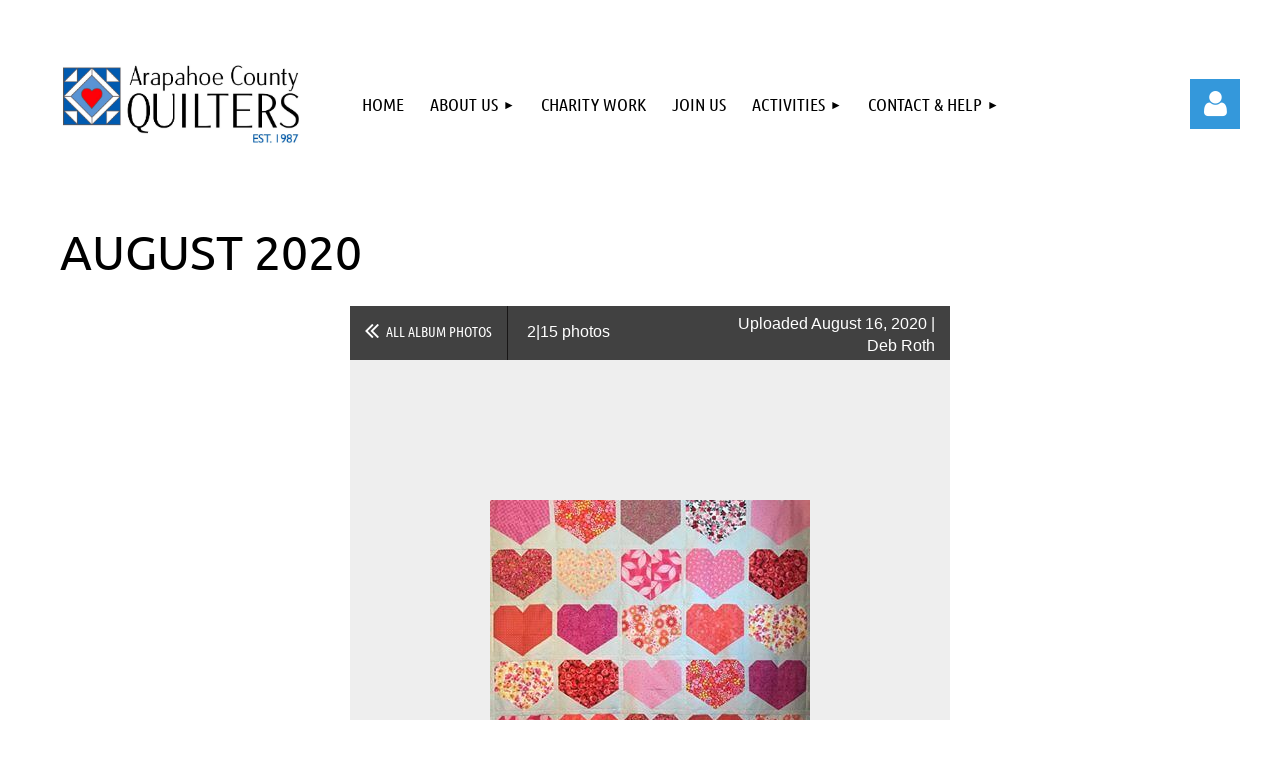

--- FILE ---
content_type: text/html; charset=utf-8
request_url: https://acq.wildapricot.org/page-18198/124979708
body_size: 9776
content:
<!DOCTYPE html>
<html lang="en" class="no-js ">
	<head id="Head1">
<meta name="viewport" content="width=device-width, initial-scale=1.0">
<link href="https://acq.wildapricot.org/BuiltTheme/kaleidoscope_overcast.v3.0/eef5babc/Styles/combined.css" rel="stylesheet" type="text/css" /><link href="https://acq.wildapricot.org/resources/theme/customStyles.css?t=638865558924320000" rel="stylesheet" type="text/css" /><link href="https://acq.wildapricot.org/resources/theme/user.css?t=638865566100000000" rel="stylesheet" type="text/css" /><link href="https://live-sf.wildapricot.org/WebUI/built9.11.0-db59b40/scripts/public/react/index-84b33b4.css" rel="stylesheet" type="text/css" /><link href="https://live-sf.wildapricot.org/WebUI/built9.11.0-db59b40/css/shared/ui/shared-ui-compiled.css" rel="stylesheet" type="text/css" /><script type="text/javascript" language="javascript" id="idJavaScriptEnvironment">var bonaPage_BuildVer='9.11.0-db59b40';
var bonaPage_AdminBackendUrl = '/admin/';
var bonaPage_StatRes='https://live-sf.wildapricot.org/WebUI/';
var bonaPage_InternalPageType = { isUndefinedPage : false,isWebPage : true,isAdminPage : false,isDialogPage : false,isSystemPage : false,isErrorPage : false,isError404Page : false };
var bonaPage_PageView = { isAnonymousView : true,isMemberView : false,isAdminView : false };
var WidgetMode = 0;
var bonaPage_IsUserAnonymous = true;
var bonaPage_ThemeVer='eef5babc638865566100000000638865558924320000'; var bonaPage_ThemeId = 'kaleidoscope_overcast.v3.0'; var bonaPage_ThemeVersion = '3.0';
var bonaPage_id='18198'; version_id='';
if (bonaPage_InternalPageType && (bonaPage_InternalPageType.isSystemPage || bonaPage_InternalPageType.isWebPage) && window.self !== window.top) { var success = true; try { var tmp = top.location.href; if (!tmp) { top.location = self.location; } } catch (err) { try { if (self != top) { top.location = self.location; } } catch (err) { try { if (self != top) { top = self; } success = false; } catch (err) { success = false; } } success = false; } if (!success) { window.onload = function() { document.open('text/html', 'replace'); document.write('<ht'+'ml><he'+'ad></he'+'ad><bo'+'dy><h1>Wrong document context!</h1></bo'+'dy></ht'+'ml>'); document.close(); } } }
try { function waMetricsGlobalHandler(args) { if (WA.topWindow.waMetricsOuterGlobalHandler && typeof(WA.topWindow.waMetricsOuterGlobalHandler) === 'function') { WA.topWindow.waMetricsOuterGlobalHandler(args); }}} catch(err) {}
 try { if (parent && parent.BonaPage) parent.BonaPage.implementBonaPage(window); } catch (err) { }
try { document.write('<style type="text/css"> .WaHideIfJSEnabled, .HideIfJSEnabled { display: none; } </style>'); } catch(err) {}
var bonaPage_WebPackRootPath = 'https://live-sf.wildapricot.org/WebUI/built9.11.0-db59b40/scripts/public/react/';</script><script type="text/javascript" language="javascript" src="https://live-sf.wildapricot.org/WebUI/built9.11.0-db59b40/scripts/shared/bonapagetop/bonapagetop-compiled.js" id="idBonaPageTop"></script><script type="text/javascript" language="javascript" src="https://live-sf.wildapricot.org/WebUI/built9.11.0-db59b40/scripts/public/react/index-84b33b4.js" id="ReactPublicJs"></script><script type="text/javascript" language="javascript" src="https://live-sf.wildapricot.org/WebUI/built9.11.0-db59b40/scripts/shared/ui/shared-ui-compiled.js" id="idSharedJs"></script><script type="text/javascript" language="javascript" src="https://live-sf.wildapricot.org/WebUI/built9.11.0-db59b40/General.js" id=""></script><script type="text/javascript" language="javascript" src="https://acq.wildapricot.org/BuiltTheme/kaleidoscope_overcast.v3.0/eef5babc/Scripts/combined.js" id=""></script><title>Arapahoe County Quilters - 08-2020 August</title>
<meta name="Keywords" content="quilt guild, Denver quilt guild, arapahoe county quilters, acq, Denver quilt workshops, Denver quilt classes, Denver quilt show, Denver quilters, Denver quiltmakers, Arvada quilt guild, Aurora quilt guild, Denver quilt guild, Castle Rock quilt guild, Centennial quilt guild, Conifer quilt guild, Englewood quilt guild, Evergreen quilt guild, Foxfield quilt guild, Greenwood Village quilt guild, Golden quilt guild, Highlands Ranch quilt guild, Lakewood quilt guild, Littleton quilt guild, Lone Tree quilt guild, Parker quilt guild, Morrison quilt guild, Thornton  quilt guild"/><meta name="Description" content="We&#39;re quilters from Metro Denver, Colorado. Traditional to modern, beginners to experienced quiltmakers, all are welcome to our quilt guild. Littleton, Denver, Centennial, Aurora, Highlands Ranch, Lakewood, Englewood, Castle Rock, Parker, Golden, Greenwood Village, Evergreen, Morrison, Conifer, Thornton, Arvada &amp; more." /><link rel="shortcut icon" type="image/ico" href="/Resources/Pictures/favicon.ico" /><meta name="apple-itunes-app" content="app-id=1220348450, app-argument="><link rel="search" type="application/opensearchdescription+xml" title="acq.wildapricot.org" href="/opensearch.ashx" /></head>
	<body id="PAGEID_18198" class="publicContentView LayoutMain">
<div class="mLayout layoutMain" id="mLayout">

<div class="mobilePanelContainer">
<div id="id_MobilePanel" data-componentId="MobilePanel" class="WaPlaceHolder WaPlaceHolderMobilePanel" style=""><div style=""><div id="id_QFpB82d" class="WaGadgetOnly WaGadgetMobilePanel  gadgetStyleNone" style="" data-componentId="QFpB82d" ><div class="mobilePanel">
	
	<div class="mobilePanelButton buttonMenu" title="Menu">Menu</div>
<div class="mobilePanelButton buttonLogin" title="Log in">Log in</div>
<div class="menuInner">
		<ul class="firstLevel">
<li class=" ">
	<div class="item">
		<a href="https://acq.wildapricot.org/" title="Home"><span>Home</span></a>
</div>
</li>
	
<li class=" dir">
	<div class="item">
		<a href="https://acq.wildapricot.org/about" title="About Us"><span>About Us</span></a>
<ul class="secondLevel">
<li class=" ">
	<div class="item">
		<a href="https://acq.wildapricot.org/Our-Story" title="Our Story"><span>Our Story</span></a>
</div>
</li>
	
</ul>
</div>
</li>
	
<li class=" ">
	<div class="item">
		<a href="https://acq.wildapricot.org/charitable-quilts" title="Charity Work"><span>Charity Work</span></a>
</div>
</li>
	
<li class=" ">
	<div class="item">
		<a href="https://acq.wildapricot.org/join-us" title="Join Us"><span>Join Us</span></a>
</div>
</li>
	
<li class=" dir">
	<div class="item">
		<a href="https://acq.wildapricot.org/Events-and-Activities" title="Activities"><span>Activities</span></a>
<ul class="secondLevel">
<li class=" ">
	<div class="item">
		<a href="https://acq.wildapricot.org/Monthly-Meetings" title="Monthly Meetings"><span>Monthly Meetings</span></a>
</div>
</li>
	
<li class=" ">
	<div class="item">
		<a href="https://acq.wildapricot.org/workshop-descriptions" title="Workshops"><span>Workshops</span></a>
</div>
</li>
	
<li class=" ">
	<div class="item">
		<a href="https://acq.wildapricot.org/Show-and-Tell-Photos" title="Show and Tell"><span>Show and Tell</span></a>
</div>
</li>
	
<li class=" ">
	<div class="item">
		<a href="https://acq.wildapricot.org/Fall-Auction" title="Fall Auction"><span>Fall Auction</span></a>
</div>
</li>
	
</ul>
</div>
</li>
	
<li class=" dir">
	<div class="item">
		<a href="https://acq.wildapricot.org/contact" title="Contact &amp; Help"><span>Contact &amp; Help</span></a>
<ul class="secondLevel">
<li class=" ">
	<div class="item">
		<a href="https://acq.wildapricot.org/FAQ-quilt-show" title="FAQ"><span>FAQ</span></a>
</div>
</li>
	
<li class=" ">
	<div class="item">
		<a href="https://acq.wildapricot.org/business-members" title="Business Partnerships"><span>Business Partnerships</span></a>
</div>
</li>
	
<li class=" ">
	<div class="item">
		<a href="https://acq.wildapricot.org/leadership" title="Leadership"><span>Leadership</span></a>
</div>
</li>
	
<li class=" ">
	<div class="item">
		<a href="https://acq.wildapricot.org/quilt-resources" title="Quilting Resources"><span>Quilting Resources</span></a>
</div>
</li>
	
</ul>
</div>
</li>
	
</ul>
	</div>

	<div class="loginInner">
<div class="loginContainerForm oAuthIsfalse">
<form method="post" action="https://acq.wildapricot.org/Sys/Login" id="id_QFpB82d_form" class="generalLoginBox"  data-disableInAdminMode="true">
<input type="hidden" name="ReturnUrl" id="id_QFpB82d_returnUrl" value="">
				<input type="hidden" name="browserData" id="id_QFpB82d_browserField">
<div class="loginUserName">
<div class="loginUserNameTextBox">
		<input name="email" type="text" maxlength="100" placeholder="Email"  id="id_QFpB82d_userName" tabindex="1" class="emailTextBoxControl"/>
	</div>
</div><div class="loginPassword">
<div class="loginPasswordTextBox">
		<input name="password" type="password" placeholder="Password" maxlength="50" id="id_QFpB82d_password" tabindex="2" class="passwordTextBoxControl" autocomplete="off"/>
	</div>
</div> 
    <input id="g-recaptcha-invisible_QFpB82d" name="g-recaptcha-invisible" value="recaptcha" type="hidden"/> 
    <div id="recapcha_placeholder_QFpB82d" style="display:none"></div>
    <span id="idReCaptchaValidator_QFpB82d" errorMessage="Please verify that you are not a robot" style="display:none" validatorType="method" ></span>
    <script>
        $("#idReCaptchaValidator_QFpB82d").on( "wavalidate", function(event, validationResult) {
            if (grecaptcha.getResponse(widgetId_QFpB82d).length == 0){
                grecaptcha.execute(widgetId_QFpB82d);	
                validationResult.shouldStopValidation = true;
                return;
            }

            validationResult.result = true;
        });
  
            var widgetId_QFpB82d;

            var onloadCallback_QFpB82d = function() {
                // Renders the HTML element with id 'recapcha_placeholder_QFpB82d' as a reCAPTCHA widget.
                // The id of the reCAPTCHA widget is assigned to 'widgetId_QFpB82d'.
                widgetId_QFpB82d = grecaptcha.render('recapcha_placeholder_QFpB82d', {
                'sitekey' : '6LfmM_UhAAAAAJSHT-BwkAlQgN0mMViOmaK7oEIV',
                'size': 'invisible',
                'callback': function(){
                    document.getElementById('g-recaptcha-invisible_QFpB82d').form.submit();
                },
                'theme' : 'light'
            });
        };
    </script>
	
    <script src="https://www.google.com/recaptcha/api.js?onload=onloadCallback_QFpB82d&render=explicit" async defer></script>

 <div class="loginActionRememberMe">
		<input id="id_QFpB82d_rememberMe" type="checkbox" name="rememberMe" tabindex="3" class="rememberMeCheckboxControl"/>
		<label for="id_QFpB82d_rememberMe">Remember me</label>
	</div>
<div class="loginPasswordForgot">
		<a href="https://acq.wildapricot.org/Sys/ResetPasswordRequest">Forgot password</a>
	</div>
<div class="loginAction">
	<input type="submit" name="ctl03$ctl02$loginViewControl$loginControl$Login" value="Log in" id="id_QFpB82d_loginAction" onclick="if (!browserInfo.clientCookiesEnabled()) {alert('Warning: browser cookies disabled. Please enable them to use this website.'); return false;}" tabindex="4" class="loginButton loginButtonControl"/>
</div></form></div>
</div>

</div>

<script type="text/javascript">

jq$(function()
{
	var gadget = jq$('#id_QFpB82d'),
		menuContainer = gadget.find('.menuInner'),
		loginContainer = gadget.find('.loginInner');

	gadget.find('.buttonMenu').on("click",function()
	{
		menuContainer.toggle();
		loginContainer.hide();
		jq$(this).toggleClass('active');
        jq$('.buttonLogin').removeClass('active');
		return false;
	});

	gadget.find('.buttonLogin').on("click",function()
	{
		loginContainer.toggle();
		menuContainer.hide();
		jq$(this).toggleClass('active');
        jq$('.buttonMenu').removeClass('active');
		return false;
	});

	gadget.find('.mobilePanel').on("click",function(event)
	{
        if( !(jq$(event.target).parents('.loginInner').size() || event.target.className == 'loginInner') )
        {
            menuContainer.hide();
            loginContainer.hide();
            jq$('.buttonLogin').removeClass('active');
            jq$('.buttonMenu').removeClass('active');
        }

        event.stopPropagation();
	});

	jq$('body').on("click",function()
	{
		menuContainer.hide();
		loginContainer.hide();
		jq$('.buttonLogin').removeClass('active');
        jq$('.buttonMenu').removeClass('active');
	});


	// login
	var browserField = document.getElementById('id_QFpB82d' + '_browserField');

	if (browserField)
	{
		browserField.value = browserInfo.getBrowserCapabilitiesData();
	}

	jq$('#id_QFpB82d' + '_form').FormValidate();
	jq$('.WaGadgetMobilePanel form').attr('data-disableInAdminMode', 'false');

});

</script></div></div>
</div></div>

		<!-- header zone -->
		<div class="zonePlace zoneHeader1">
<div id="idHeaderContentHolder" data-componentId="Header" class="WaPlaceHolder WaPlaceHolderHeader" style="background-color:transparent;"><div style="padding-top:50px;"><div id="id_NlgEjrK" data-componentId="NlgEjrK" class="WaLayoutContainerOnly" style=""><table cellspacing="0" cellpadding="0" class="WaLayoutTable" style=""><tr data-componentId="NlgEjrK_row" class="WaLayoutRow"><td id="id_KsNZXwE" data-componentId="KsNZXwE" class="WaLayoutItem" style="width:25%;"><div id="id_SQGbj9K" class="WaLayoutPlaceHolder placeHolderContainer" data-componentId="SQGbj9K" style=""><div style=""><div id="id_aJDEYTW" class="WaGadgetOnly WaGadgetContent  gadgetStyleNone" style="margin-right:20px;background-color:#FFFFFF;" data-componentId="aJDEYTW" ><div class="gadgetStyleBody gadgetContentEditableArea" style="" data-editableArea="0" data-areaHeight="auto">
<p align="left"><img src="/resources/Pictures/ACQ%20Branding/ACQ%20logo-02.jpg" alt="" title="" border="0"><br></p></div>
</div></div></div></td><td style="" data-componentId="KsNZXwE_separator" class="WaLayoutSeparator"><div style="width: inherit;"></div></td><td id="id_vbWKyKX" data-componentId="vbWKyKX" class="WaLayoutItem" style="width:68%;"><div id="id_eaYvBpT" class="WaLayoutPlaceHolder placeHolderContainer" data-componentId="eaYvBpT" style=""><div style=""><div id="id_svVLY2a" class="WaGadgetOnly WaGadgetMenuHorizontal  gadgetStyleNone" style="margin-top:15px;" data-componentId="svVLY2a" ><div class="menuBackground"></div>
<div class="menuInner">
	<ul class="firstLevel">
<li class=" ">
	<div class="item">
		<a href="https://acq.wildapricot.org/" title="Home"><span>Home</span></a>
</div>
</li>
	
<li class=" dir">
	<div class="item">
		<a href="https://acq.wildapricot.org/about" title="About Us"><span>About Us</span></a>
<ul class="secondLevel">
<li class=" ">
	<div class="item">
		<a href="https://acq.wildapricot.org/Our-Story" title="Our Story"><span>Our Story</span></a>
</div>
</li>
	
</ul>
</div>
</li>
	
<li class=" ">
	<div class="item">
		<a href="https://acq.wildapricot.org/charitable-quilts" title="Charity Work"><span>Charity Work</span></a>
</div>
</li>
	
<li class=" ">
	<div class="item">
		<a href="https://acq.wildapricot.org/join-us" title="Join Us"><span>Join Us</span></a>
</div>
</li>
	
<li class=" dir">
	<div class="item">
		<a href="https://acq.wildapricot.org/Events-and-Activities" title="Activities"><span>Activities</span></a>
<ul class="secondLevel">
<li class=" ">
	<div class="item">
		<a href="https://acq.wildapricot.org/Monthly-Meetings" title="Monthly Meetings"><span>Monthly Meetings</span></a>
</div>
</li>
	
<li class=" ">
	<div class="item">
		<a href="https://acq.wildapricot.org/workshop-descriptions" title="Workshops"><span>Workshops</span></a>
</div>
</li>
	
<li class=" ">
	<div class="item">
		<a href="https://acq.wildapricot.org/Show-and-Tell-Photos" title="Show and Tell"><span>Show and Tell</span></a>
</div>
</li>
	
<li class=" ">
	<div class="item">
		<a href="https://acq.wildapricot.org/Fall-Auction" title="Fall Auction"><span>Fall Auction</span></a>
</div>
</li>
	
</ul>
</div>
</li>
	
<li class=" dir">
	<div class="item">
		<a href="https://acq.wildapricot.org/contact" title="Contact &amp; Help"><span>Contact &amp; Help</span></a>
<ul class="secondLevel">
<li class=" ">
	<div class="item">
		<a href="https://acq.wildapricot.org/FAQ-quilt-show" title="FAQ"><span>FAQ</span></a>
</div>
</li>
	
<li class=" ">
	<div class="item">
		<a href="https://acq.wildapricot.org/business-members" title="Business Partnerships"><span>Business Partnerships</span></a>
</div>
</li>
	
<li class=" ">
	<div class="item">
		<a href="https://acq.wildapricot.org/leadership" title="Leadership"><span>Leadership</span></a>
</div>
</li>
	
<li class=" ">
	<div class="item">
		<a href="https://acq.wildapricot.org/quilt-resources" title="Quilting Resources"><span>Quilting Resources</span></a>
</div>
</li>
	
</ul>
</div>
</li>
	
</ul>
</div>


<script type="text/javascript">

	jq$(function()
	{

		WebFont.load({
			custom: {
				families: ['Ubuntu', 'Ubuntu condensed']
			},
			active: function()
			{
				resizeMenu();
			}
		});


		var gadgetHorMenu = jq$('#id_svVLY2a'),
			gadgetHorMenuContainer = gadgetHorMenu.find('.menuInner'),
			firstLevelMenu = gadgetHorMenu.find('ul.firstLevel'),
			holderInitialMenu = firstLevelMenu.children(),
			outsideItems = null,
			phantomElement = '<li class="phantom"><div class="item"><a href="#"><span>&#x2261;</span></a><ul class="secondLevel"></ul></div></li>',
			placeHolder = gadgetHorMenu.parents('.WaLayoutPlaceHolder'),
			placeHolderId = placeHolder && placeHolder.attr('data-componentId'),
			mobileState = false,
			isTouchSupported = !!(('ontouchstart' in window) || (window.DocumentTouch && document instanceof DocumentTouch) || (navigator.msPointerEnabled && navigator.msMaxTouchPoints));


		function resizeMenu()
		{
			var i,
				len,
				fitMenuWidth = 0,
				menuItemPhantomWidth = 80;

			firstLevelMenu.html( holderInitialMenu).removeClass('adapted').css({ width: 'auto' }); // restore initial menu

			if( firstLevelMenu.width() > gadgetHorMenuContainer.width() ) // if menu oversize
			{
				menuItemPhantomWidth = firstLevelMenu.addClass('adapted').append( phantomElement).children('.phantom').width();

				for( i = 0, len = holderInitialMenu.size(); i <= len; i++ )
				{
					fitMenuWidth += jq$( holderInitialMenu.get(i) ).width();

					if( fitMenuWidth + menuItemPhantomWidth > gadgetHorMenuContainer.width() )
					{
						outsideItems = firstLevelMenu.children(':gt('+(i-1)+'):not(.phantom)').remove();
						firstLevelMenu.find('.phantom > .item > ul').append( outsideItems);
						gadgetHorMenuContainer.css('overflow','visible');
						break;
					}
				}
				gadgetHorMenu.find('.phantom > .item > a').click(function(){ return false; });
			}

			disableFirstTouch();

			firstLevelMenu.css( 'width', '' ); // restore initial menu width
			firstLevelMenu.children().removeClass('last-child').eq(-1).addClass('last-child'); // add last-child mark
		}

		jq$(window).resize(function()
		{
			resizeMenu();
		});

		function onLayoutColumnResized(sender, args)
		{
			args = args || {};

			if (placeHolderId && (placeHolderId == args.leftColPlaceHolderId || placeHolderId == args.rightColPlaceHolderId))
			{
				resizeMenu();
			}
		}

		BonaPage.addPageStateHandler(BonaPage.PAGE_PARSED, function() { WA.Gadgets.LayoutColumnResized.addHandler(onLayoutColumnResized); });
		BonaPage.addPageStateHandler(BonaPage.PAGE_UNLOADED, function() { WA.Gadgets.LayoutColumnResized.removeHandler(onLayoutColumnResized); });


        function disableFirstTouch()
        {
          if (!isTouchSupported) return;

          jq$('#id_svVLY2a').find('.menuInner li.dir > .item > a').on( 'click', function(event)
          {
            if( !this.touchCounter )
              this.touchCounter = 0;

            if( this.touchCounter >= 1 )
            {
              this.touchCounter = 0;
              return true;
            }
            this.touchCounter++;

            if (!mobileState)
            {
              WA.stopEventDefault(event);
            }
          });

          jq$('#id_svVLY2a').find('.menuInner li.dir > .item > a').on( 'mouseout', function(event)
          {
            if( !this.touchCounter )
              this.touchCounter = 0;
            this.touchCounter = 0;
          });
        }

        disableFirstTouch();

	});
</script></div></div></div></td><td style="" data-componentId="vbWKyKX_separator" class="WaLayoutSeparator"><div style="width: inherit;"></div></td><td id="id_YdBdbsx" data-componentId="YdBdbsx" class="WaLayoutItem" style="width:6%;"><div id="id_aLb9Kq5" class="WaLayoutPlaceHolder placeHolderContainer" data-componentId="aLb9Kq5" style=""><div style=""><div id="id_MoBw3nY" class="WaGadgetOnly WaGadgetLoginForm  gadgetStyleNone" style="margin-top:29px;" data-componentId="MoBw3nY" ><link rel="stylesheet" type="text/css" href="https://kit-pro.fontawesome.com/releases/latest/css/pro.min.css" />
<div class="loginContainer alignRight">
  <div class="loginContainerInner">
    <a id="id_MoBw3nY_loginLink" class="loginLink">Log in</a>
    <div id="id_MoBw3nY_loginContainer" class="loginPanel">
      <div class="loginContainerForm oAuthIsfalse">
        <div class="loginContainerFormInner">
          <form method="post" action="https://acq.wildapricot.org/Sys/Login" id="id_MoBw3nY_form" class="generalLoginBox"  data-disableInAdminMode="true">
<input type="hidden" name="ReturnUrl" id="id_MoBw3nY_returnUrl" value="">
            <input type="hidden" name="CurrentUrl" id="id_MoBw3nY_currentUrl" value="/page-18198/124979708">
            <input type="hidden" name="browserData" id="id_MoBw3nY_browserField">
            <div class="loginUserName">
<div class="loginUserNameTextBox">
		<input name="email" type="text" maxlength="100" placeholder="Email"  id="id_MoBw3nY_userName" tabindex="1" class="emailTextBoxControl"/>
	</div>
</div><div class="loginPassword">
    <div class="loginPasswordTextBox">
		<div class="password-wrapper">
			<input 
				name="password" 
				type="password" 
placeholder="Password" 
				maxlength="50" 
				id="id_MoBw3nY_password" 
				tabindex="2" 
				class="passwordTextBoxControl" 
				autocomplete="off"
			/>
			<i class="fa fa-eye-slash toggle-password" toggle="#id_MoBw3nY_password"></i>
		</div>
    </div>
</div>
<script>
  if (!window.__passwordToggleInitialized) {
    window.__passwordToggleInitialized = true;

    $(document).ready(function () {
      $('.toggle-password').each(function () {
        const $icon = $(this);
        const selector = $icon.attr('toggle');
        if (!selector) return;

        const $input = selector.startsWith('#') ? $(selector) : $('#' + selector);
        if (!$input.length) return;

        $icon.on('click', function () {
          try {
            const inputEl = $input[0];
            const currentType = inputEl.getAttribute('type');

            if (currentType === 'password') {
              inputEl.setAttribute('type', 'text');
              $icon.removeClass('fa-eye-slash').addClass('fa-eye');
            } else {
              inputEl.setAttribute('type', 'password');
              $icon.removeClass('fa-eye').addClass('fa-eye-slash');
            }
          } catch (err) {
            console.warn('Password toggle error:', err.message);
          }
        });
      });
    });
  }
</script>
	  
             
    <input id="g-recaptcha-invisible_MoBw3nY" name="g-recaptcha-invisible" value="recaptcha" type="hidden"/> 
    <div id="recapcha_placeholder_MoBw3nY" style="display:none"></div>
    <span id="idReCaptchaValidator_MoBw3nY" errorMessage="Please verify that you are not a robot" style="display:none" validatorType="method" ></span>
    <script>
        $("#idReCaptchaValidator_MoBw3nY").on( "wavalidate", function(event, validationResult) {
            if (grecaptcha.getResponse(widgetId_MoBw3nY).length == 0){
                grecaptcha.execute(widgetId_MoBw3nY);	
                validationResult.shouldStopValidation = true;
                return;
            }

            validationResult.result = true;
        });
  
            var widgetId_MoBw3nY;

            var onloadCallback_MoBw3nY = function() {
                // Renders the HTML element with id 'recapcha_placeholder_MoBw3nY' as a reCAPTCHA widget.
                // The id of the reCAPTCHA widget is assigned to 'widgetId_MoBw3nY'.
                widgetId_MoBw3nY = grecaptcha.render('recapcha_placeholder_MoBw3nY', {
                'sitekey' : '6LfmM_UhAAAAAJSHT-BwkAlQgN0mMViOmaK7oEIV',
                'size': 'invisible',
                'callback': function(){
                    document.getElementById('g-recaptcha-invisible_MoBw3nY').form.submit();
                },
                'theme' : 'light'
            });
        };
    </script>
	
    <script src="https://www.google.com/recaptcha/api.js?onload=onloadCallback_MoBw3nY&render=explicit" async defer></script>

  
      <div class="loginActionRememberMe">
		<input id="id_MoBw3nY_rememberMe" type="checkbox" name="rememberMe" tabindex="3" class="rememberMeCheckboxControl"/>
		<label for="id_MoBw3nY_rememberMe">Remember me</label>
	</div>
<div class="loginAction">
	<input type="submit" name="ctl03$ctl02$loginViewControl$loginControl$Login" value="Log in" id="id_MoBw3nY_loginAction" onclick="if (!WA.isWidgetMode && !browserInfo.clientCookiesEnabled()) {alert('Warning: browser cookies disabled. Please enable them to use this website.'); return false;}" tabindex="4" class="loginButton loginButtonControl"/>
</div><div class="loginPasswordForgot">
		<a rel="nofollow" href="https://acq.wildapricot.org/Sys/ResetPasswordRequest">Forgot password</a>
	</div>
</form></div>
      </div>
    </div>
  </div>
</div>
<script>
  jq$(function() {
    var gadgetId = jq$('#id_MoBw3nY'),
        containerBox = gadgetId.find('.loginPanel'),
        loginLink = gadgetId.find('.loginLink'),
        transitionTime = 300;

    containerBox.isOpening = false;

    loginLink.on('click', function(e) {
      if (containerBox.css("visibility") == 'visible') {
        loginLink.removeClass('hover');
        containerBox.animate({ 'opacity': '0' }, transitionTime, function() {
          containerBox.css('visibility','hidden');
          containerBox.css('display','none');
        });
      } else {
        loginLink.addClass('hover');
        containerBox.isOpening = true;
        containerBox.css('display','block');
        containerBox.css('visibility','visible');
        containerBox.animate({ 'opacity': '1' }, transitionTime, function() {
          containerBox.isOpening = false;
        });
      }
    });

    containerBox.on('click', function(e) { e.stopPropagation(); });

    jq$('body').on('click', function() {
      if (containerBox.css("visibility") == 'visible' && !containerBox.isOpening) {
        loginLink.removeClass('hover');
        containerBox.animate({ 'opacity': '0' }, transitionTime, function() {
          containerBox.css('visibility','hidden');
          containerBox.css('display','none');
        });
      }
    });

    var browserField = document.getElementById('id_MoBw3nY' + '_browserField');

    if (browserField) {
      browserField.value = browserInfo.getBrowserCapabilitiesData();
    }

    jq$('#id_MoBw3nY' + '_form').FormValidate();
    jq$('.WaGadgetLoginForm form').attr('data-disableInAdminMode', 'false');
  });
</script>
</div></div></div></td></tr></table> </div></div>
</div></div>
		<div class="zonePlace zoneHeader2">
<div id="id_Header1" data-componentId="Header1" class="WaPlaceHolder WaPlaceHolderHeader1" style="background-color:transparent;"><div style=""><div id="id_JpFJ3Gl" data-componentId="JpFJ3Gl" class="WaLayoutContainerOnly" style="background-color:transparent;"><table cellspacing="0" cellpadding="0" class="WaLayoutTable" style=""><tr data-componentId="JpFJ3Gl_row" class="WaLayoutRow"><td id="id_bBoPpMR" data-componentId="bBoPpMR" class="WaLayoutItem" style="width:100%;"></td></tr></table> </div></div>
</div></div>
		<!-- /header zone -->

<!-- content zone -->
	<div class="zonePlace zoneContent">
<div id="idPrimaryContentBlock1Content" data-componentId="Content" class="WaPlaceHolder WaPlaceHolderContent" style=""><div style=""><div id="id_Vw1t6EF" class="WaGadgetFirst WaGadgetHeadline  gadgetStyleNone" style="" data-componentId="Vw1t6EF" ><div class="gadgetStyleBody gadgetContentEditableArea" style="padding-left:20px;" data-editableArea="0" data-areaHeight="auto">
<h1>AUGUST 2020</h1></div>
</div><div id="id_PWZtHYu" data-componentId="PWZtHYu" class="WaLayoutContainerLast" style=""><table cellspacing="0" cellpadding="0" class="WaLayoutTable" style=""><tr data-componentId="PWZtHYu_row" class="WaLayoutRow"><td id="id_iI6Bo5z" data-componentId="iI6Bo5z" class="WaLayoutItem" style="width:100%;"><div id="id_eiGG236" class="WaLayoutPlaceHolder placeHolderContainer" data-componentId="eiGG236" style=""><div style="padding-left:20px;"><div id="id_bJsCatQ" class="WaGadgetOnly WaGadgetPhotoAlbum  gadgetStyleNone WaGadgetPhotoAlbumStatePhoto" style="" data-componentId="bJsCatQ" ><div class="gadgetStyleBody " style=""  data-areaHeight="auto">




<form method="post" action="" id="form">
<div class="aspNetHidden">
<input type="hidden" name="__VIEWSTATE" id="__VIEWSTATE" value="RHbUWtAO1M99DEbYN1LT79gijgBrK1ut07lhyRQ44QMydTDXaonGF7JoSj6eqV0VV050iifHIaStIjuEzIJpohwQ2W4qKHXRITn2JsTEQpSRnSqf9Im1Qkhejj+3V2siUSZl8lujffDoL8lg5tgqlWST86slfpRMWrEM0Oeve7Gt1/p8JAu82LFwcBJp3JZVaV2tthckNzhLzdw9nyd3DJwJwW4okKRGWwJGCVkNyxRlafKob8dlzN1FUgPIdMG6E0xinhK0plDHdvstY6haE1kbHwg=" />
</div>

    
    <input type="hidden" name="FunctionalBlock1$contentModeHidden" id="FunctionalBlock1_contentModeHidden" value="1" />



<noscript>
  <div id="FunctionalBlock1_ctl00_SinglePhoto_ctl00_ctl00_idConfirmWindow" class="commonMessageBox">
	<div id="FunctionalBlock1_ctl00_SinglePhoto_ctl00_ctl00_idConfirmWindowStyle" class="confirmWindowWarning messageBox">
		<div class="cww">
			<div class="cww1"></div>
			<div class="cww2"></div>
			<div class="cww3"></div>
			<div class="cww4"></div>
		</div>
		<div class="cww-inner">
			<div class="cww-co">
					<div id="FunctionalBlock1_ctl00_SinglePhoto_ctl00_ctl00_messageHeader" class="header">JavaScript is not supported</div>

          <div id="FunctionalBlock1_ctl00_SinglePhoto_ctl00_ctl00_messageText" class="text">JavaScript required. Your web browser either does not support JavaScript, or it is switched off.  Some features may not work properly.</div>
			</div>
		</div>
		<div class="cww">
			<div class="cww4"></div>
			<div class="cww3"></div>
			<div class="cww2"></div>
			<div class="cww1"></div>
		</div>
	</div>
</div>

</noscript>


<div id="idPhotoHeaderContainer" class="singlePhotoHeaderContainer">
  <div id="idPhotoBackContainer" class="pageBackContainer">
    <a class="photoBackContainerLink" name="photo" href="https://acq.wildapricot.org/page-18198#pta124979708">&lt;&lt; All album photos</a>
      <span id="FunctionalBlock1_ctl00_SinglePhoto_countInfoPhotoLabel" class="countInfoPhotoLabel">2/15 photos</span>
  </div>
  
</div>


<div id="idPhotoMainContainer" class="photoMainContainer">
  

  <div id="idMenuHeaderContainer" class="menuHeaderContainer">
    <div class="menuHeaderLeftContainer">
      <div class="linkContainer">
        
        <a class="prevLink" href="https://acq.wildapricot.org/page-18198/124979655#photo">&lt;&nbsp;Previous</a>
      </div>
      <div class="linkContainer"> 
        
        <a class="nextLink" href="https://acq.wildapricot.org/page-18198/124979680#photo">Next&nbsp;&gt;</a>
      </div>
    </div>
    <div class="infoContainer">
      <span class="&lt;%# this.UploadDateCssClass %> uploadDate">Uploaded August 16, 2020 |</span>
      <span class="photoInfoGray"><a href="https://acq.wildapricot.org/Sys/PublicProfile/52117361">Deb Roth</a></span>
    </div>
  </div>
  <div id="idPhotoMainSectionContainer" class="photoMainSectionContainer">
    <div id="idImageContainer" class="imageContainer">
      <a href="https://acq.wildapricot.org/resources/SiteAlbums/124979623/barbpond-hearts.jpg" class="originalImageUrl" target="_blank"><img src="https://acq.wildapricot.org/resources/SiteAlbums/124979623/preview/barbpond-hearts.jpg" style="border-width:0px;" /></a>
    </div>
    <div id="idCaptionContainer" class="captionContainer">
      <span class="photoLabel">ACQ Show &amp; Tell - Aug 2020 - Barb Pond, Xenia quilt top</span>
    </div>
  </div>
</div>
<div class="footerContainer">
  
  
</div>

<script type="text/javascript"> if (window.PhotoAlbumGadgetHelperScript) { window.PhotoAlbumGadgetHelperScript.init(); }</script>


  
<div class="aspNetHidden">

	<input type="hidden" name="__VIEWSTATEGENERATOR" id="__VIEWSTATEGENERATOR" value="2AE9EEA8" />
</div>

<script type="text/javascript">
//<![CDATA[
if (window.DataChangeWatcher) {DataChangeWatcher.startWatching('', 'Unsaved changes will be lost. Proceed?', true);}
PhotoGallery.InitPhotoGallery(
{ processingText: 'Please wait...'
, deleteConfirmation: 'Are you sure you want to delete this photo?'
, saveButtonId: ''
, altSaveButtonId: 'FunctionalBlock1_ctl00_SinglePhoto_SaveCaptionButton'
, saveLinkButtonId: 'FunctionalBlock1_ctl00_SinglePhoto_EditCaptionLinkButton'
, deleteButtonId: 'FunctionalBlock1_ctl00_SinglePhoto_DeletePhotoButton'
, cancelButtonId: 'FunctionalBlock1_ctl00_SinglePhoto_CancelUpdateCaptonButton' });
if (!BonaPage.Browser.isIE) BonaPage.addPageStateHandler(BonaPage.PAGE_UNLOADING, PhotoGallery.Page_Unloading, BonaPage.HANDLERTYPE_ONCE);//]]>
</script>
</form></div>
</div></div></div></td></tr></table> </div></div>
</div></div>
	<!-- /content zone -->

<!-- footer zone -->
		<div class="zonePlace zoneFooter1">
</div>
		<div class="zonePlace zoneFooter2">
<div id="id_Footer1" data-componentId="Footer1" class="WaPlaceHolder WaPlaceHolderFooter1" style="background-image:url(&#39;/resources/Pictures/ACQ Branding/ACQ footer image.png&#39;);background-repeat:no-repeat;background-position:left top;background-size:cover;background-color:transparent;"><div style="padding-top:40px;padding-right:20px;padding-bottom:40px;padding-left:20px;"><div id="id_cREoUYu" data-componentId="cREoUYu" class="WaLayoutContainerFirst" style="background-color:transparent;"><table cellspacing="0" cellpadding="0" class="WaLayoutTable" style=""><tr data-componentId="cREoUYu_row" class="WaLayoutRow"><td id="id_cbIIjiF" data-componentId="cbIIjiF" class="WaLayoutItem" style="width:33%;"><div id="id_LNKGgBc" class="WaLayoutPlaceHolder placeHolderContainer" data-componentId="LNKGgBc" style=""><div style="padding-right:20px;padding-left:20px;"><div id="id_bR77lun" class="WaGadgetOnly WaGadgetContent  gadgetStyleNone" style="margin-top:20px;" data-componentId="bR77lun" ><div class="gadgetStyleBody gadgetContentEditableArea" style="padding-top:0px;padding-right:0px;padding-bottom:0px;padding-left:0px;" data-editableArea="0" data-areaHeight="auto">
<h3 align="center">MEETING ADDRESS</h3>

<p align="center" style="margin-bottom: 0px !important;">Our Father Lutheran Church</p><p align="center" style="margin-top: 0px !important; margin-bottom: 0px;">6335 S Holly St, </p><p align="center" style="margin-top: 0px !important; margin-bottom: 0px;">Centennial, CO 80121</p></div>
</div></div></div></td><td style="" data-componentId="cbIIjiF_separator" class="WaLayoutSeparator"><div style="width: inherit;"></div></td><td id="id_dWZfovD" data-componentId="dWZfovD" class="WaLayoutItem" style="width:33%;"><div id="id_EVclxth" class="WaLayoutPlaceHolder placeHolderContainer" data-componentId="EVclxth" style=""><div style="padding-right:20px;padding-left:20px;"><div id="id_xwUUHbv" class="WaGadgetOnly WaGadgetContent  gadgetStyleNone" style="" data-componentId="xwUUHbv" ><div class="gadgetStyleBody gadgetContentEditableArea" style="" data-editableArea="0" data-areaHeight="auto">
<img src="/resources/Pictures/ACQ%20Branding/ACQ%20Logo-02.png" alt="" title="" border="0"></div>
</div></div></div></td><td style="" data-componentId="dWZfovD_separator" class="WaLayoutSeparator"><div style="width: inherit;"></div></td><td id="id_qx5KZZu" data-componentId="qx5KZZu" class="WaLayoutItem" style="width:33%;"><div id="id_JeejZIl" class="WaLayoutPlaceHolder placeHolderContainer" data-componentId="JeejZIl" style=""><div style="padding-right:20px;padding-left:20px;"><div id="id_Kt8zLke" class="WaGadgetOnly WaGadgetContent  gadgetStyleNone" style="margin-top:20px;" data-componentId="Kt8zLke" ><div class="gadgetStyleBody gadgetContentEditableArea" style="" data-editableArea="0" data-areaHeight="auto">
<h3 align="center">MAILING ADDRESS</h3>

<p style="margin-bottom: 0px !important; line-height: 22px;" align="center">Arapahoe County Quilters</p><p style="margin-bottom: 0px; line-height: 22px; margin-top: 0px !important;" align="center">PO Box 5357</p><p style="margin-bottom: 0px; line-height: 18px; margin-top: 0px !important;" align="center">Englewood, CO 80155</p></div>
</div></div></div></td></tr></table> </div><div id="id_hS9uOAh" data-componentId="hS9uOAh" class="WaLayoutContainerLast" style=""><table cellspacing="0" cellpadding="0" class="WaLayoutTable" style=""><tr data-componentId="hS9uOAh_row" class="WaLayoutRow"><td id="id_VFPVLGQ" data-componentId="VFPVLGQ" class="WaLayoutItem" style="width:22%;"><div id="id_5nan12q" class="WaLayoutPlaceHolder placeHolderContainer" data-componentId="5nan12q" style=""><div style=""><div id="id_P6n3Cqj" class="WaGadgetOnly WaGadgetHeadline  gadgetStyleNone" style="" data-componentId="P6n3Cqj" ><div class="gadgetStyleBody gadgetContentEditableArea" style="" data-editableArea="0" data-areaHeight="auto">
<p align="right"><a href="/Events-and-Activities" class="stylizedButton buttonStyle001">CALENDAR</a><br></p></div>
</div></div></div></td><td style="" data-componentId="VFPVLGQ_separator" class="WaLayoutSeparator"><div style="width: inherit;"></div></td><td id="id_3MY1uaB" data-componentId="3MY1uaB" class="WaLayoutItem" style="width:54%;"><div id="id_ElXIGHR" class="WaLayoutPlaceHolder placeHolderContainer" data-componentId="ElXIGHR" style=""><div style=""><div id="id_LDGFCNw" class="WaGadgetFirst WaGadgetSocialProfile  gadgetThemeStyle2" style="" data-componentId="LDGFCNw" ><div class="gadgetStyleBody " style=""  data-areaHeight="auto">
<ul class="orientationHorizontal  alignCenter" >


<li>
				<a href="https://www.facebook.com/arapahoecountyquilters" title="Facebook" class="Facebook" target="_blank"></a>
			</li>
<li>
				<a href="https://x.com/wildapricot" title="X" class="X" target="_blank"></a>
			</li>
<li>
				<a href="https://www.youtube.com/@acqcolorado" title="YouTube" class="YouTube" target="_blank"></a>
			</li>
<li>
				<a href="https://www.instagram.com/arapahoecountyquilters" title="Instagram" class="Instagram" target="_blank"></a>
			</li>
		
</ul>

</div>
</div><div id="id_DBnOFtg" class="WaGadgetLast WaGadgetContent  gadgetStyleNone" style="" data-componentId="DBnOFtg" ><div class="gadgetStyleBody gadgetContentEditableArea" style="" data-editableArea="0" data-areaHeight="auto">
<p><br></p></div>
</div></div></div></td><td style="" data-componentId="3MY1uaB_separator" class="WaLayoutSeparator"><div style="width: inherit;"></div></td><td id="id_8fbhTtm" data-componentId="8fbhTtm" class="WaLayoutItem" style="width:23%;"><div id="id_uEdUaTR" class="WaLayoutPlaceHolder placeHolderContainer" data-componentId="uEdUaTR" style=""><div style=""><div id="id_cLNQHCz" class="WaGadgetOnly WaGadgetContent  gadgetStyleNone" style="" data-componentId="cLNQHCz" ><div class="gadgetStyleBody gadgetContentEditableArea" style="" data-editableArea="0" data-areaHeight="auto">
<p><a href="/contact" class="stylizedButton buttonStyle001">CONTACT US</a><br></p></div>
</div></div></div></td></tr></table> </div></div>
</div></div>

<div class="zonePlace zoneWAbranding">
				<div class="WABranding">
<div id="idFooterPoweredByContainer">
	<span id="idFooterPoweredByWA">
Powered by <a href="http://www.wildapricot.com" target="_blank">Wild Apricot</a> Membership Software</span>
</div>
</div>
			</div>
<!-- /footer zone -->
<div id="idCustomJsContainer" class="cnCustomJsContainer">
<!-- Google tag (gtag.js) -->
<script async src="https://www.googletagmanager.com/gtag/js?id=G-T1GREVJWT3">
try
{
    
}
catch(err)
{}</script>
<script>
try
{
    
  window.dataLayer = window.dataLayer || [];
  function gtag(){dataLayer.push(arguments);}
  gtag('js', new Date());

  gtag('config', 'G-T1GREVJWT3');

}
catch(err)
{}</script></div>
</div></body>
</html>
<script type="text/javascript">if (window.BonaPage && BonaPage.setPageState) { BonaPage.setPageState(BonaPage.PAGE_PARSED); }</script>

--- FILE ---
content_type: text/html; charset=utf-8
request_url: https://www.google.com/recaptcha/api2/anchor?ar=1&k=6LfmM_UhAAAAAJSHT-BwkAlQgN0mMViOmaK7oEIV&co=aHR0cHM6Ly9hY3Eud2lsZGFwcmljb3Qub3JnOjQ0Mw..&hl=en&v=PoyoqOPhxBO7pBk68S4YbpHZ&theme=light&size=invisible&anchor-ms=20000&execute-ms=30000&cb=ioy0ejrvjfnf
body_size: 49497
content:
<!DOCTYPE HTML><html dir="ltr" lang="en"><head><meta http-equiv="Content-Type" content="text/html; charset=UTF-8">
<meta http-equiv="X-UA-Compatible" content="IE=edge">
<title>reCAPTCHA</title>
<style type="text/css">
/* cyrillic-ext */
@font-face {
  font-family: 'Roboto';
  font-style: normal;
  font-weight: 400;
  font-stretch: 100%;
  src: url(//fonts.gstatic.com/s/roboto/v48/KFO7CnqEu92Fr1ME7kSn66aGLdTylUAMa3GUBHMdazTgWw.woff2) format('woff2');
  unicode-range: U+0460-052F, U+1C80-1C8A, U+20B4, U+2DE0-2DFF, U+A640-A69F, U+FE2E-FE2F;
}
/* cyrillic */
@font-face {
  font-family: 'Roboto';
  font-style: normal;
  font-weight: 400;
  font-stretch: 100%;
  src: url(//fonts.gstatic.com/s/roboto/v48/KFO7CnqEu92Fr1ME7kSn66aGLdTylUAMa3iUBHMdazTgWw.woff2) format('woff2');
  unicode-range: U+0301, U+0400-045F, U+0490-0491, U+04B0-04B1, U+2116;
}
/* greek-ext */
@font-face {
  font-family: 'Roboto';
  font-style: normal;
  font-weight: 400;
  font-stretch: 100%;
  src: url(//fonts.gstatic.com/s/roboto/v48/KFO7CnqEu92Fr1ME7kSn66aGLdTylUAMa3CUBHMdazTgWw.woff2) format('woff2');
  unicode-range: U+1F00-1FFF;
}
/* greek */
@font-face {
  font-family: 'Roboto';
  font-style: normal;
  font-weight: 400;
  font-stretch: 100%;
  src: url(//fonts.gstatic.com/s/roboto/v48/KFO7CnqEu92Fr1ME7kSn66aGLdTylUAMa3-UBHMdazTgWw.woff2) format('woff2');
  unicode-range: U+0370-0377, U+037A-037F, U+0384-038A, U+038C, U+038E-03A1, U+03A3-03FF;
}
/* math */
@font-face {
  font-family: 'Roboto';
  font-style: normal;
  font-weight: 400;
  font-stretch: 100%;
  src: url(//fonts.gstatic.com/s/roboto/v48/KFO7CnqEu92Fr1ME7kSn66aGLdTylUAMawCUBHMdazTgWw.woff2) format('woff2');
  unicode-range: U+0302-0303, U+0305, U+0307-0308, U+0310, U+0312, U+0315, U+031A, U+0326-0327, U+032C, U+032F-0330, U+0332-0333, U+0338, U+033A, U+0346, U+034D, U+0391-03A1, U+03A3-03A9, U+03B1-03C9, U+03D1, U+03D5-03D6, U+03F0-03F1, U+03F4-03F5, U+2016-2017, U+2034-2038, U+203C, U+2040, U+2043, U+2047, U+2050, U+2057, U+205F, U+2070-2071, U+2074-208E, U+2090-209C, U+20D0-20DC, U+20E1, U+20E5-20EF, U+2100-2112, U+2114-2115, U+2117-2121, U+2123-214F, U+2190, U+2192, U+2194-21AE, U+21B0-21E5, U+21F1-21F2, U+21F4-2211, U+2213-2214, U+2216-22FF, U+2308-230B, U+2310, U+2319, U+231C-2321, U+2336-237A, U+237C, U+2395, U+239B-23B7, U+23D0, U+23DC-23E1, U+2474-2475, U+25AF, U+25B3, U+25B7, U+25BD, U+25C1, U+25CA, U+25CC, U+25FB, U+266D-266F, U+27C0-27FF, U+2900-2AFF, U+2B0E-2B11, U+2B30-2B4C, U+2BFE, U+3030, U+FF5B, U+FF5D, U+1D400-1D7FF, U+1EE00-1EEFF;
}
/* symbols */
@font-face {
  font-family: 'Roboto';
  font-style: normal;
  font-weight: 400;
  font-stretch: 100%;
  src: url(//fonts.gstatic.com/s/roboto/v48/KFO7CnqEu92Fr1ME7kSn66aGLdTylUAMaxKUBHMdazTgWw.woff2) format('woff2');
  unicode-range: U+0001-000C, U+000E-001F, U+007F-009F, U+20DD-20E0, U+20E2-20E4, U+2150-218F, U+2190, U+2192, U+2194-2199, U+21AF, U+21E6-21F0, U+21F3, U+2218-2219, U+2299, U+22C4-22C6, U+2300-243F, U+2440-244A, U+2460-24FF, U+25A0-27BF, U+2800-28FF, U+2921-2922, U+2981, U+29BF, U+29EB, U+2B00-2BFF, U+4DC0-4DFF, U+FFF9-FFFB, U+10140-1018E, U+10190-1019C, U+101A0, U+101D0-101FD, U+102E0-102FB, U+10E60-10E7E, U+1D2C0-1D2D3, U+1D2E0-1D37F, U+1F000-1F0FF, U+1F100-1F1AD, U+1F1E6-1F1FF, U+1F30D-1F30F, U+1F315, U+1F31C, U+1F31E, U+1F320-1F32C, U+1F336, U+1F378, U+1F37D, U+1F382, U+1F393-1F39F, U+1F3A7-1F3A8, U+1F3AC-1F3AF, U+1F3C2, U+1F3C4-1F3C6, U+1F3CA-1F3CE, U+1F3D4-1F3E0, U+1F3ED, U+1F3F1-1F3F3, U+1F3F5-1F3F7, U+1F408, U+1F415, U+1F41F, U+1F426, U+1F43F, U+1F441-1F442, U+1F444, U+1F446-1F449, U+1F44C-1F44E, U+1F453, U+1F46A, U+1F47D, U+1F4A3, U+1F4B0, U+1F4B3, U+1F4B9, U+1F4BB, U+1F4BF, U+1F4C8-1F4CB, U+1F4D6, U+1F4DA, U+1F4DF, U+1F4E3-1F4E6, U+1F4EA-1F4ED, U+1F4F7, U+1F4F9-1F4FB, U+1F4FD-1F4FE, U+1F503, U+1F507-1F50B, U+1F50D, U+1F512-1F513, U+1F53E-1F54A, U+1F54F-1F5FA, U+1F610, U+1F650-1F67F, U+1F687, U+1F68D, U+1F691, U+1F694, U+1F698, U+1F6AD, U+1F6B2, U+1F6B9-1F6BA, U+1F6BC, U+1F6C6-1F6CF, U+1F6D3-1F6D7, U+1F6E0-1F6EA, U+1F6F0-1F6F3, U+1F6F7-1F6FC, U+1F700-1F7FF, U+1F800-1F80B, U+1F810-1F847, U+1F850-1F859, U+1F860-1F887, U+1F890-1F8AD, U+1F8B0-1F8BB, U+1F8C0-1F8C1, U+1F900-1F90B, U+1F93B, U+1F946, U+1F984, U+1F996, U+1F9E9, U+1FA00-1FA6F, U+1FA70-1FA7C, U+1FA80-1FA89, U+1FA8F-1FAC6, U+1FACE-1FADC, U+1FADF-1FAE9, U+1FAF0-1FAF8, U+1FB00-1FBFF;
}
/* vietnamese */
@font-face {
  font-family: 'Roboto';
  font-style: normal;
  font-weight: 400;
  font-stretch: 100%;
  src: url(//fonts.gstatic.com/s/roboto/v48/KFO7CnqEu92Fr1ME7kSn66aGLdTylUAMa3OUBHMdazTgWw.woff2) format('woff2');
  unicode-range: U+0102-0103, U+0110-0111, U+0128-0129, U+0168-0169, U+01A0-01A1, U+01AF-01B0, U+0300-0301, U+0303-0304, U+0308-0309, U+0323, U+0329, U+1EA0-1EF9, U+20AB;
}
/* latin-ext */
@font-face {
  font-family: 'Roboto';
  font-style: normal;
  font-weight: 400;
  font-stretch: 100%;
  src: url(//fonts.gstatic.com/s/roboto/v48/KFO7CnqEu92Fr1ME7kSn66aGLdTylUAMa3KUBHMdazTgWw.woff2) format('woff2');
  unicode-range: U+0100-02BA, U+02BD-02C5, U+02C7-02CC, U+02CE-02D7, U+02DD-02FF, U+0304, U+0308, U+0329, U+1D00-1DBF, U+1E00-1E9F, U+1EF2-1EFF, U+2020, U+20A0-20AB, U+20AD-20C0, U+2113, U+2C60-2C7F, U+A720-A7FF;
}
/* latin */
@font-face {
  font-family: 'Roboto';
  font-style: normal;
  font-weight: 400;
  font-stretch: 100%;
  src: url(//fonts.gstatic.com/s/roboto/v48/KFO7CnqEu92Fr1ME7kSn66aGLdTylUAMa3yUBHMdazQ.woff2) format('woff2');
  unicode-range: U+0000-00FF, U+0131, U+0152-0153, U+02BB-02BC, U+02C6, U+02DA, U+02DC, U+0304, U+0308, U+0329, U+2000-206F, U+20AC, U+2122, U+2191, U+2193, U+2212, U+2215, U+FEFF, U+FFFD;
}
/* cyrillic-ext */
@font-face {
  font-family: 'Roboto';
  font-style: normal;
  font-weight: 500;
  font-stretch: 100%;
  src: url(//fonts.gstatic.com/s/roboto/v48/KFO7CnqEu92Fr1ME7kSn66aGLdTylUAMa3GUBHMdazTgWw.woff2) format('woff2');
  unicode-range: U+0460-052F, U+1C80-1C8A, U+20B4, U+2DE0-2DFF, U+A640-A69F, U+FE2E-FE2F;
}
/* cyrillic */
@font-face {
  font-family: 'Roboto';
  font-style: normal;
  font-weight: 500;
  font-stretch: 100%;
  src: url(//fonts.gstatic.com/s/roboto/v48/KFO7CnqEu92Fr1ME7kSn66aGLdTylUAMa3iUBHMdazTgWw.woff2) format('woff2');
  unicode-range: U+0301, U+0400-045F, U+0490-0491, U+04B0-04B1, U+2116;
}
/* greek-ext */
@font-face {
  font-family: 'Roboto';
  font-style: normal;
  font-weight: 500;
  font-stretch: 100%;
  src: url(//fonts.gstatic.com/s/roboto/v48/KFO7CnqEu92Fr1ME7kSn66aGLdTylUAMa3CUBHMdazTgWw.woff2) format('woff2');
  unicode-range: U+1F00-1FFF;
}
/* greek */
@font-face {
  font-family: 'Roboto';
  font-style: normal;
  font-weight: 500;
  font-stretch: 100%;
  src: url(//fonts.gstatic.com/s/roboto/v48/KFO7CnqEu92Fr1ME7kSn66aGLdTylUAMa3-UBHMdazTgWw.woff2) format('woff2');
  unicode-range: U+0370-0377, U+037A-037F, U+0384-038A, U+038C, U+038E-03A1, U+03A3-03FF;
}
/* math */
@font-face {
  font-family: 'Roboto';
  font-style: normal;
  font-weight: 500;
  font-stretch: 100%;
  src: url(//fonts.gstatic.com/s/roboto/v48/KFO7CnqEu92Fr1ME7kSn66aGLdTylUAMawCUBHMdazTgWw.woff2) format('woff2');
  unicode-range: U+0302-0303, U+0305, U+0307-0308, U+0310, U+0312, U+0315, U+031A, U+0326-0327, U+032C, U+032F-0330, U+0332-0333, U+0338, U+033A, U+0346, U+034D, U+0391-03A1, U+03A3-03A9, U+03B1-03C9, U+03D1, U+03D5-03D6, U+03F0-03F1, U+03F4-03F5, U+2016-2017, U+2034-2038, U+203C, U+2040, U+2043, U+2047, U+2050, U+2057, U+205F, U+2070-2071, U+2074-208E, U+2090-209C, U+20D0-20DC, U+20E1, U+20E5-20EF, U+2100-2112, U+2114-2115, U+2117-2121, U+2123-214F, U+2190, U+2192, U+2194-21AE, U+21B0-21E5, U+21F1-21F2, U+21F4-2211, U+2213-2214, U+2216-22FF, U+2308-230B, U+2310, U+2319, U+231C-2321, U+2336-237A, U+237C, U+2395, U+239B-23B7, U+23D0, U+23DC-23E1, U+2474-2475, U+25AF, U+25B3, U+25B7, U+25BD, U+25C1, U+25CA, U+25CC, U+25FB, U+266D-266F, U+27C0-27FF, U+2900-2AFF, U+2B0E-2B11, U+2B30-2B4C, U+2BFE, U+3030, U+FF5B, U+FF5D, U+1D400-1D7FF, U+1EE00-1EEFF;
}
/* symbols */
@font-face {
  font-family: 'Roboto';
  font-style: normal;
  font-weight: 500;
  font-stretch: 100%;
  src: url(//fonts.gstatic.com/s/roboto/v48/KFO7CnqEu92Fr1ME7kSn66aGLdTylUAMaxKUBHMdazTgWw.woff2) format('woff2');
  unicode-range: U+0001-000C, U+000E-001F, U+007F-009F, U+20DD-20E0, U+20E2-20E4, U+2150-218F, U+2190, U+2192, U+2194-2199, U+21AF, U+21E6-21F0, U+21F3, U+2218-2219, U+2299, U+22C4-22C6, U+2300-243F, U+2440-244A, U+2460-24FF, U+25A0-27BF, U+2800-28FF, U+2921-2922, U+2981, U+29BF, U+29EB, U+2B00-2BFF, U+4DC0-4DFF, U+FFF9-FFFB, U+10140-1018E, U+10190-1019C, U+101A0, U+101D0-101FD, U+102E0-102FB, U+10E60-10E7E, U+1D2C0-1D2D3, U+1D2E0-1D37F, U+1F000-1F0FF, U+1F100-1F1AD, U+1F1E6-1F1FF, U+1F30D-1F30F, U+1F315, U+1F31C, U+1F31E, U+1F320-1F32C, U+1F336, U+1F378, U+1F37D, U+1F382, U+1F393-1F39F, U+1F3A7-1F3A8, U+1F3AC-1F3AF, U+1F3C2, U+1F3C4-1F3C6, U+1F3CA-1F3CE, U+1F3D4-1F3E0, U+1F3ED, U+1F3F1-1F3F3, U+1F3F5-1F3F7, U+1F408, U+1F415, U+1F41F, U+1F426, U+1F43F, U+1F441-1F442, U+1F444, U+1F446-1F449, U+1F44C-1F44E, U+1F453, U+1F46A, U+1F47D, U+1F4A3, U+1F4B0, U+1F4B3, U+1F4B9, U+1F4BB, U+1F4BF, U+1F4C8-1F4CB, U+1F4D6, U+1F4DA, U+1F4DF, U+1F4E3-1F4E6, U+1F4EA-1F4ED, U+1F4F7, U+1F4F9-1F4FB, U+1F4FD-1F4FE, U+1F503, U+1F507-1F50B, U+1F50D, U+1F512-1F513, U+1F53E-1F54A, U+1F54F-1F5FA, U+1F610, U+1F650-1F67F, U+1F687, U+1F68D, U+1F691, U+1F694, U+1F698, U+1F6AD, U+1F6B2, U+1F6B9-1F6BA, U+1F6BC, U+1F6C6-1F6CF, U+1F6D3-1F6D7, U+1F6E0-1F6EA, U+1F6F0-1F6F3, U+1F6F7-1F6FC, U+1F700-1F7FF, U+1F800-1F80B, U+1F810-1F847, U+1F850-1F859, U+1F860-1F887, U+1F890-1F8AD, U+1F8B0-1F8BB, U+1F8C0-1F8C1, U+1F900-1F90B, U+1F93B, U+1F946, U+1F984, U+1F996, U+1F9E9, U+1FA00-1FA6F, U+1FA70-1FA7C, U+1FA80-1FA89, U+1FA8F-1FAC6, U+1FACE-1FADC, U+1FADF-1FAE9, U+1FAF0-1FAF8, U+1FB00-1FBFF;
}
/* vietnamese */
@font-face {
  font-family: 'Roboto';
  font-style: normal;
  font-weight: 500;
  font-stretch: 100%;
  src: url(//fonts.gstatic.com/s/roboto/v48/KFO7CnqEu92Fr1ME7kSn66aGLdTylUAMa3OUBHMdazTgWw.woff2) format('woff2');
  unicode-range: U+0102-0103, U+0110-0111, U+0128-0129, U+0168-0169, U+01A0-01A1, U+01AF-01B0, U+0300-0301, U+0303-0304, U+0308-0309, U+0323, U+0329, U+1EA0-1EF9, U+20AB;
}
/* latin-ext */
@font-face {
  font-family: 'Roboto';
  font-style: normal;
  font-weight: 500;
  font-stretch: 100%;
  src: url(//fonts.gstatic.com/s/roboto/v48/KFO7CnqEu92Fr1ME7kSn66aGLdTylUAMa3KUBHMdazTgWw.woff2) format('woff2');
  unicode-range: U+0100-02BA, U+02BD-02C5, U+02C7-02CC, U+02CE-02D7, U+02DD-02FF, U+0304, U+0308, U+0329, U+1D00-1DBF, U+1E00-1E9F, U+1EF2-1EFF, U+2020, U+20A0-20AB, U+20AD-20C0, U+2113, U+2C60-2C7F, U+A720-A7FF;
}
/* latin */
@font-face {
  font-family: 'Roboto';
  font-style: normal;
  font-weight: 500;
  font-stretch: 100%;
  src: url(//fonts.gstatic.com/s/roboto/v48/KFO7CnqEu92Fr1ME7kSn66aGLdTylUAMa3yUBHMdazQ.woff2) format('woff2');
  unicode-range: U+0000-00FF, U+0131, U+0152-0153, U+02BB-02BC, U+02C6, U+02DA, U+02DC, U+0304, U+0308, U+0329, U+2000-206F, U+20AC, U+2122, U+2191, U+2193, U+2212, U+2215, U+FEFF, U+FFFD;
}
/* cyrillic-ext */
@font-face {
  font-family: 'Roboto';
  font-style: normal;
  font-weight: 900;
  font-stretch: 100%;
  src: url(//fonts.gstatic.com/s/roboto/v48/KFO7CnqEu92Fr1ME7kSn66aGLdTylUAMa3GUBHMdazTgWw.woff2) format('woff2');
  unicode-range: U+0460-052F, U+1C80-1C8A, U+20B4, U+2DE0-2DFF, U+A640-A69F, U+FE2E-FE2F;
}
/* cyrillic */
@font-face {
  font-family: 'Roboto';
  font-style: normal;
  font-weight: 900;
  font-stretch: 100%;
  src: url(//fonts.gstatic.com/s/roboto/v48/KFO7CnqEu92Fr1ME7kSn66aGLdTylUAMa3iUBHMdazTgWw.woff2) format('woff2');
  unicode-range: U+0301, U+0400-045F, U+0490-0491, U+04B0-04B1, U+2116;
}
/* greek-ext */
@font-face {
  font-family: 'Roboto';
  font-style: normal;
  font-weight: 900;
  font-stretch: 100%;
  src: url(//fonts.gstatic.com/s/roboto/v48/KFO7CnqEu92Fr1ME7kSn66aGLdTylUAMa3CUBHMdazTgWw.woff2) format('woff2');
  unicode-range: U+1F00-1FFF;
}
/* greek */
@font-face {
  font-family: 'Roboto';
  font-style: normal;
  font-weight: 900;
  font-stretch: 100%;
  src: url(//fonts.gstatic.com/s/roboto/v48/KFO7CnqEu92Fr1ME7kSn66aGLdTylUAMa3-UBHMdazTgWw.woff2) format('woff2');
  unicode-range: U+0370-0377, U+037A-037F, U+0384-038A, U+038C, U+038E-03A1, U+03A3-03FF;
}
/* math */
@font-face {
  font-family: 'Roboto';
  font-style: normal;
  font-weight: 900;
  font-stretch: 100%;
  src: url(//fonts.gstatic.com/s/roboto/v48/KFO7CnqEu92Fr1ME7kSn66aGLdTylUAMawCUBHMdazTgWw.woff2) format('woff2');
  unicode-range: U+0302-0303, U+0305, U+0307-0308, U+0310, U+0312, U+0315, U+031A, U+0326-0327, U+032C, U+032F-0330, U+0332-0333, U+0338, U+033A, U+0346, U+034D, U+0391-03A1, U+03A3-03A9, U+03B1-03C9, U+03D1, U+03D5-03D6, U+03F0-03F1, U+03F4-03F5, U+2016-2017, U+2034-2038, U+203C, U+2040, U+2043, U+2047, U+2050, U+2057, U+205F, U+2070-2071, U+2074-208E, U+2090-209C, U+20D0-20DC, U+20E1, U+20E5-20EF, U+2100-2112, U+2114-2115, U+2117-2121, U+2123-214F, U+2190, U+2192, U+2194-21AE, U+21B0-21E5, U+21F1-21F2, U+21F4-2211, U+2213-2214, U+2216-22FF, U+2308-230B, U+2310, U+2319, U+231C-2321, U+2336-237A, U+237C, U+2395, U+239B-23B7, U+23D0, U+23DC-23E1, U+2474-2475, U+25AF, U+25B3, U+25B7, U+25BD, U+25C1, U+25CA, U+25CC, U+25FB, U+266D-266F, U+27C0-27FF, U+2900-2AFF, U+2B0E-2B11, U+2B30-2B4C, U+2BFE, U+3030, U+FF5B, U+FF5D, U+1D400-1D7FF, U+1EE00-1EEFF;
}
/* symbols */
@font-face {
  font-family: 'Roboto';
  font-style: normal;
  font-weight: 900;
  font-stretch: 100%;
  src: url(//fonts.gstatic.com/s/roboto/v48/KFO7CnqEu92Fr1ME7kSn66aGLdTylUAMaxKUBHMdazTgWw.woff2) format('woff2');
  unicode-range: U+0001-000C, U+000E-001F, U+007F-009F, U+20DD-20E0, U+20E2-20E4, U+2150-218F, U+2190, U+2192, U+2194-2199, U+21AF, U+21E6-21F0, U+21F3, U+2218-2219, U+2299, U+22C4-22C6, U+2300-243F, U+2440-244A, U+2460-24FF, U+25A0-27BF, U+2800-28FF, U+2921-2922, U+2981, U+29BF, U+29EB, U+2B00-2BFF, U+4DC0-4DFF, U+FFF9-FFFB, U+10140-1018E, U+10190-1019C, U+101A0, U+101D0-101FD, U+102E0-102FB, U+10E60-10E7E, U+1D2C0-1D2D3, U+1D2E0-1D37F, U+1F000-1F0FF, U+1F100-1F1AD, U+1F1E6-1F1FF, U+1F30D-1F30F, U+1F315, U+1F31C, U+1F31E, U+1F320-1F32C, U+1F336, U+1F378, U+1F37D, U+1F382, U+1F393-1F39F, U+1F3A7-1F3A8, U+1F3AC-1F3AF, U+1F3C2, U+1F3C4-1F3C6, U+1F3CA-1F3CE, U+1F3D4-1F3E0, U+1F3ED, U+1F3F1-1F3F3, U+1F3F5-1F3F7, U+1F408, U+1F415, U+1F41F, U+1F426, U+1F43F, U+1F441-1F442, U+1F444, U+1F446-1F449, U+1F44C-1F44E, U+1F453, U+1F46A, U+1F47D, U+1F4A3, U+1F4B0, U+1F4B3, U+1F4B9, U+1F4BB, U+1F4BF, U+1F4C8-1F4CB, U+1F4D6, U+1F4DA, U+1F4DF, U+1F4E3-1F4E6, U+1F4EA-1F4ED, U+1F4F7, U+1F4F9-1F4FB, U+1F4FD-1F4FE, U+1F503, U+1F507-1F50B, U+1F50D, U+1F512-1F513, U+1F53E-1F54A, U+1F54F-1F5FA, U+1F610, U+1F650-1F67F, U+1F687, U+1F68D, U+1F691, U+1F694, U+1F698, U+1F6AD, U+1F6B2, U+1F6B9-1F6BA, U+1F6BC, U+1F6C6-1F6CF, U+1F6D3-1F6D7, U+1F6E0-1F6EA, U+1F6F0-1F6F3, U+1F6F7-1F6FC, U+1F700-1F7FF, U+1F800-1F80B, U+1F810-1F847, U+1F850-1F859, U+1F860-1F887, U+1F890-1F8AD, U+1F8B0-1F8BB, U+1F8C0-1F8C1, U+1F900-1F90B, U+1F93B, U+1F946, U+1F984, U+1F996, U+1F9E9, U+1FA00-1FA6F, U+1FA70-1FA7C, U+1FA80-1FA89, U+1FA8F-1FAC6, U+1FACE-1FADC, U+1FADF-1FAE9, U+1FAF0-1FAF8, U+1FB00-1FBFF;
}
/* vietnamese */
@font-face {
  font-family: 'Roboto';
  font-style: normal;
  font-weight: 900;
  font-stretch: 100%;
  src: url(//fonts.gstatic.com/s/roboto/v48/KFO7CnqEu92Fr1ME7kSn66aGLdTylUAMa3OUBHMdazTgWw.woff2) format('woff2');
  unicode-range: U+0102-0103, U+0110-0111, U+0128-0129, U+0168-0169, U+01A0-01A1, U+01AF-01B0, U+0300-0301, U+0303-0304, U+0308-0309, U+0323, U+0329, U+1EA0-1EF9, U+20AB;
}
/* latin-ext */
@font-face {
  font-family: 'Roboto';
  font-style: normal;
  font-weight: 900;
  font-stretch: 100%;
  src: url(//fonts.gstatic.com/s/roboto/v48/KFO7CnqEu92Fr1ME7kSn66aGLdTylUAMa3KUBHMdazTgWw.woff2) format('woff2');
  unicode-range: U+0100-02BA, U+02BD-02C5, U+02C7-02CC, U+02CE-02D7, U+02DD-02FF, U+0304, U+0308, U+0329, U+1D00-1DBF, U+1E00-1E9F, U+1EF2-1EFF, U+2020, U+20A0-20AB, U+20AD-20C0, U+2113, U+2C60-2C7F, U+A720-A7FF;
}
/* latin */
@font-face {
  font-family: 'Roboto';
  font-style: normal;
  font-weight: 900;
  font-stretch: 100%;
  src: url(//fonts.gstatic.com/s/roboto/v48/KFO7CnqEu92Fr1ME7kSn66aGLdTylUAMa3yUBHMdazQ.woff2) format('woff2');
  unicode-range: U+0000-00FF, U+0131, U+0152-0153, U+02BB-02BC, U+02C6, U+02DA, U+02DC, U+0304, U+0308, U+0329, U+2000-206F, U+20AC, U+2122, U+2191, U+2193, U+2212, U+2215, U+FEFF, U+FFFD;
}

</style>
<link rel="stylesheet" type="text/css" href="https://www.gstatic.com/recaptcha/releases/PoyoqOPhxBO7pBk68S4YbpHZ/styles__ltr.css">
<script nonce="TbC3p7gK2zV6yPj6wzyEMg" type="text/javascript">window['__recaptcha_api'] = 'https://www.google.com/recaptcha/api2/';</script>
<script type="text/javascript" src="https://www.gstatic.com/recaptcha/releases/PoyoqOPhxBO7pBk68S4YbpHZ/recaptcha__en.js" nonce="TbC3p7gK2zV6yPj6wzyEMg">
      
    </script></head>
<body><div id="rc-anchor-alert" class="rc-anchor-alert"></div>
<input type="hidden" id="recaptcha-token" value="[base64]">
<script type="text/javascript" nonce="TbC3p7gK2zV6yPj6wzyEMg">
      recaptcha.anchor.Main.init("[\x22ainput\x22,[\x22bgdata\x22,\x22\x22,\[base64]/[base64]/[base64]/[base64]/cjw8ejpyPj4+eil9Y2F0Y2gobCl7dGhyb3cgbDt9fSxIPWZ1bmN0aW9uKHcsdCx6KXtpZih3PT0xOTR8fHc9PTIwOCl0LnZbd10/dC52W3ddLmNvbmNhdCh6KTp0LnZbd109b2Yoeix0KTtlbHNle2lmKHQuYkImJnchPTMxNylyZXR1cm47dz09NjZ8fHc9PTEyMnx8dz09NDcwfHx3PT00NHx8dz09NDE2fHx3PT0zOTd8fHc9PTQyMXx8dz09Njh8fHc9PTcwfHx3PT0xODQ/[base64]/[base64]/[base64]/bmV3IGRbVl0oSlswXSk6cD09Mj9uZXcgZFtWXShKWzBdLEpbMV0pOnA9PTM/bmV3IGRbVl0oSlswXSxKWzFdLEpbMl0pOnA9PTQ/[base64]/[base64]/[base64]/[base64]\x22,\[base64]\\u003d\\u003d\x22,\x22ZMOLw7fCvBDCm8Ktw5vChinCthodw4nDo8KfdcKKw6LCqsKYw53CpUvDsCYbMcO6B3nCgFrDh3MJOMKZMD84w59UGgVVO8OVwqnCq8KkccK4w7/[base64]/JsOVDcKXWzJ5w6DDi8KLwpY8BGrCvCvCv8KlDi9hTsKSLQXCj3bCs3l4bS8pw77CjcKnwonCk0zDgMO1woIPCcKhw63CpWzChMKfZMKtw58WPcKdwq/[base64]/[base64]/DkQbDhMOSwrrDucO5w7LDmw3Dlw8xw4HCkRbDhm89w6TCscK+Z8KZw6LDrcO2w48twotsw5/[base64]/[base64]/Du8KZw4NDwr8BADRrHsKhw5Ftwo5JYArDtsKpKSUOw4MMVEbCsMO/w75gU8KkwoPDskU3wq9cw6vDmW/Crkptw67DrDEXWWVBDVZeAcKzwpInwqoKd8OIwoEXwodoUiXCjMKowoJMw5ZXJcONw6/[base64]/[base64]/[base64]/wqAhIMOcR8KQw6PCoMK3KGjCpMOfX8OZZQMnIcOybw9cF8Oaw7knw6PDqCzCgQPDgwlFI38lT8K3wrzDhsKWW0fDm8KCMcO9F8OXwp/DtT0BVARSwrvDhMOZwqJiw6TDvF/CmzDDqGcDwrDCv2nDsQrCpWwgw7M4Dltnw7/DqhvCrcOJw5zCkBPDpMOhJsOXNsKRw6YpeWshw6Z0wrc5UBXDunnCrlrDtzXClgTCv8KtDMOow70uw5TDvmfDkMO4wpluwpPDrMOwDH0MIMO4LsKowrUowoIxw6QUGUvDsR/[base64]/DkGnCnQsZV3hIaDQnwpx6TcOWwpRbw4lNwpbDjhnDiXxbMS5hw47Cr8OsIAAWwo/DtcKrw5rCgMOFJBDCkMKeTG/[base64]/wrMeFsKbw5XCmcOcwpoPw7VCw5kBwqx4woJbCsOkAMKqDMOMDsKPw5cuGcOPUcOWwoDClSzCjsOPMm3Ch8OWw7VfwqphWUNyUjLDtWJAw4fCvMKRYlEZw5TCrQvDoH8KasKBTHJETSBaF8OxdW9KO8OVIsO3Q0LDn8O/QlPDvcKvwpx/QWvChMO/wq/CgGfCtGjDqnQNw5zCiMK0ccO3Z8KMInDDgMOUSMOxwo/CpBPCnwlMwprCmsKywp7DhnTCmBrChcOYDcKTRhB4MMKCw67DmMKQwoIuw7/[base64]/DgMO1w5pOXcKIEsKAwq0yw68hQgjDvcK1w5vDhsKDYAMyw7csw7vCp8KxRMKfEcOkRMKuJcK+DXs4wroreWM6CxLCm0Nnw6HDqidNw71yFjlyTcOABsOUwoohGMK0PBw/w6o4bsOpw4skacO3wot+w482Nh3DqsOhwqFGMMKgw4d2QsOSZijCnkjChmLCmwXDnBDCnyNFV8O8a8Ogw44JOxBgH8Khw6nChjY2RsKDw45COMKdN8OwwrsrwrUDwqsFw4fDsBfCosO9fMKVAcO2FgLDv8Kqwr1wMmzCgHhCw6gSw5TDmXAaw44cQFdIY2jCoRU/B8KmAcK4w6tUTcOEw77CmcKawocnJhHCh8KTw4nCjsKsWcKlHiNgKGY/wqkJwqcWw6tgwpfCpx/CusKhw7QvwrhxBMOdKQXDrjdPwoTDk8OXwrvCtAbCmHUeLcK3W8KkCsOzdsKDI0TCmwUlFDMWVUbDjQl2wqLClMKubcKdw6lKSsO/LMO3FcKQDVB0TilkGi/Dt3cWwr1yw5bDoVtyaMKbw7TDuMOVX8KTwo9EP2QhD8ONwqnCuD/DvAjCqsOmOU1Nwr82wphqf8KTdTbDl8OLw7/Ch2/Cmxp8w7HDvGzDpwbCmT9hwr/CoMOmwooKw5UVe8KnC2TCr8KLL8OuwojDmhQfwo/DgMKjJB8ncMO0EU0KV8OjYWTDmMKPw6jDsWRXPkoOw53Dn8O2w4tow6/Dn1TCtwhcw5jCoQhvwrYVRyQrbBrCoMKyw5PCj8Krw7w3FxLCqiVIwrJvEcOVSMKAwpfCnCRVcRzCs0XDs3s1w6kpw7/DmARgVEduKsOOw7psw5JkwoIaw6HDmxTCswrCisK6wrjDskIPd8OOworCjhB+TsObw5DCs8Kyw73DojjCo11GC8OWG8K6ZsKQw5HDucOfBFxlw6fChMOhQDsIK8K3ezDCr0JVwrdYRwxKKcOkQHvDoXvCisOQMMOTcjLCqnl3NMKPcsKRw6LCu1tpXcOxwp/[base64]/[base64]/DjMOtUcKtwoPCqg/DiMO5SsO8woPDv8Osw5/Ch8KRw5lVwpZ2w654WxnClw/DmysYUcKMSsK7YcK+w7zDqwp7w5V6YBPCl0Mqw6ElJSbDqMKGwqTDp8Kywp7DvzZcw4DClcOMW8OWw7dAwrcUDcKEwot5ZcK1w5/DoUrDg8K8w6nCsDcnBsKPwo5kBRbDv8OKBHTDhcORB0hVawzDp3jCnmY3w7IpTcKnaMKcw4rCk8K1XFLCpcOaw5DDtsO4w5Itw4x9cMOIwo/CtMOFw67DoGbCgcKQKzp9En3DsMOjw6Y8JjoXwr7CpEVpQcKTw60PWcK1Q0rDoTbCiXnCgUwWDGzDssOowr5HZ8O8FzjCpsK9EmhXwpHDucKNwp7DjHnDtipcw4cNTMK9PcKQezkRwpjCkAPDh8KFFW/Dt3FvwrbDuMKswqg0IsKmWULCjMKSZUrCqWVISsOgOsK3w5LDmsONaMKgbcOQDWYpwpnCssKYw4DCq8KMDnvDucO4w4ove8KZwqLCtcKkw7B2SQ3ClMKcUQUFaFbDlMORwozDk8KSfW0sUMOlLcOFw5kvw5kAWFHDlMOwwrcmworCkCPDnjnDsMKpasK/[base64]/wrIDf8OWw5U6w6U4CxHDvsOLUMKswoVBQx0nw6TCkMO1MAjChsOaw7/DmFfDpMKjCX8PwrhXw4QeZ8KUwqJDFkDCgBpdwqkCRcOxfHTCoDvChzbCk0NLAsKqLcKKcMOoeMOJasOdwpJTJ3NFDTLCvcOQfTXDsMKWw5/DlTvCuMOJw59UbwXDiU7CtVZ+wot7R8KKXsO/wqBlTRAjZ8OkwoJTE8KaXhvDsAfDpSooFRItasKjwpQkeMKpwqBKwrRrw73Cnl1uwqAPWxjDhMO0cMOWXSDDlDlwLUDDm3LCqsOJccOLbBNXeHHDmsK4wqjDvwfDhAh1wq/[base64]/[base64]/DqcO4w5YYAR47wqvDi8OFwrHCimTDn8Ofc2MkwpbDuWIsOsKxwrLDocOgVMOXH8OJwrzDhQxXFWTClgDDvcO7w6XDjEvCt8KUfmLCucKow6sJW13CuG/DpiPDu3LCoCEKw57Dkn9dXzcBbcK2SRkEYCjCjMKKH0kJTMOjSMOjwqkow7BWSsKvfn8owofCrcKtLzzDnsK4CcKIw4h9wrwsfg1FwqLCtRbDsDlww7dBw4oeL8K1wrtVcXjDmsKAPw4Qw6DCq8KewojClsKzwo/CsH7CgyLCrlzDj1LDoMKMBlbClH0ePMKRw6cpw5TCi3PCiMOFNF3CpnHDp8OoB8O1EMKNw57CpQUlw40Awr0mO8K7wpJ6wpDDsVLDh8KuIW7CnS8TSsOXP1HDhDIeFh1HRcKAwrrCo8Onw75IIkXDgsK7fCVWw50AEUTDrVvCp8K/QsKzaMO/YsKfwqrCnhbDlgzCj8Kow5Qaw41YAMKVwp7ChDnCnXDDgV3DgWXDqjbDg2bDigl3VEbDpzpadBpBbcKsaizDgsOuwrrDocK+wpFKw4E5w7PDplDCikF9csONGis1MCfCqsOgBzfDrMOZwq/[base64]/CocO7PR/Du8OFHRPCvhZGPcKhw6wJJUxBfA44w4cXw7Mdb05nwrPDvcOiMkrCrDo0E8ONZHDDi8KDQcOZwqoDG3XDt8K+ZXzCqsK+QWtQYcOaOsOeHsKQw7vDvMOQw7NTYcOPRcOkw4MCcWPDo8KAbXLCmz5UwpYAw6lINFDCgGVSwrsLTkbCun/[base64]/SsKKMMOOwoRTDmnCmcOcwpgqEAIEw48iVwXCo2zDjmoCw4jDmcODKyXCjSgwU8OzH8OKw53DklUPw49Pw5jChhV9F8Ohwo/CnMKIwrDDocK9wpJaP8KywqcUwqrDkEROWUA8OsKnwr/DkcOiwqvCtMO0M30gfERGCsODwo5Lw7BfwrnDhMOIw7zCiV4rw6xjwr7Cl8OMwo/CncOCP1ccw5VIMz1jwpTDkys4woVowqbDt8KLwpJxPk8aYMOCw4VbwpxLUWxMaMO4w7sWeFxgZBLCi3fDjB81w5/CikDDhcOKJGVyX8K0wqfDgATCuAcGBhrDicOOw4kXwqRPAsK7w5rDpcKcwq3Do8OAwo7CjMKLG8O1wqnCsBjCpMK1wp0IW8KrJmNFwqPCicOAw7TChB/Dm3xQw6HCpE4aw7xMw7/CnsOiai/CtcOtw6d+wqbCrVAeGTTCk37Dt8KowqvCk8K1EMKtw7VgAsOyw7PCtMOpADfCjErDt0YOwpfDkSrCl8KnIhVQJE3CqcO+XcKaUgPChTLChMOSwp4twofCvhHCvEJiw6/[base64]/e3ZewphQWsKbXDDCsTwew5fDnR3Cn0ZmYjBdQDTDsCIFwqjDnMOhCip4IsK+wqRVRcK8w5nDnGI4UEkhTMORSsKNwpfDj8OnwpsQw5PDoFDDusORwrc7w5Ehw6Q9HkvDvWhxw4/CoFTCmMOUc8KMw55nw4/Cq8KAVsOlbMK4wrF9ekvCpU1YDMKPesORNsKcwrApCmPCgsOdQ8O3w7PDpsODwrEHIBVpw6nCtcKECsODwqADRELDlSzCgsOVXcOfGyURwr/DrMKvw6I+Z8OYwpJaaMO0w41JecKbw4ZcUcKuZCgBwrBFw4fCvcKwwqnCssKPfcOUwq/CuFd7w5vCh3/CuMKafcKiLsObwokFI8KWP8Kgw7IGd8Oow7bDl8KlRkQiw74kD8OXw5FAw5JgwrrDvB7CmGjCmsKQwqDCj8KwwpTCm3/[base64]/[base64]/CuMKYIsKbGV1HKMOBwpLCnG0THMKCO8KWwoJyf8OnPzc/M8ODL8Obw5bDuQBBMmZQw7fDm8K1UlzCq8KMw5DDtxnCn3XDjA/CsAE6wpzCvsKTw5rDryIXCmgPwqR4esKVwp0PwrDDim7DsgPDv3pbVijClsKvw4vDs8OBTjLDhlrCtnjDgQDDisK1BMKAAcOowoRmFsKZwopQXcKxwrQfd8Oow4BAeXBnUHjCqcOzPSHCjwHDj0nDgB/DlFNvbcKsWxE1w6HCt8K3wotCwrJRHMOeTjDDtB7ClMO3w7B1SgDDsMOMw6JiXMOPwoLCtcKhZsOSw5bCrFctw4nDgFd/f8OEwpfCk8OFH8KsLcOSwpdeesKYwoBeeMO6wo3DjDrCnsKYLFbCosKEe8O/LMOqw7HDvMOWMQ/[base64]/w47DisK4eMOaXcK7w5QZwofDkcKKY8OlwokmwonCnhMfGRR+w4bDqUssEcOvw7pWwp3Dg8KidTNFEMO0ODLCql/DssOtKMK2OhvCr8OfwpXDoCLCmsKJQCIiw5FVTQLClWVDw6JFPsOPwrZ9VMKnAmLCv1xqwp86w4LDh2pYwqpwGMOUCUjCthPClndUO0p/wrhqw4DClE9jw5lEw4t7fQXCoMOKAMOvwrPCl1AATi1INTLDjsORw5bDicK2w45YecKiM01Mw4/DrDZ/w4DDjcKUFjHDscKNwowcOGXCgDBuw5sLwrPCo1IWbMO5c0Jsw5Q/CsKcwp9YwoJde8O/cMOzwrF7JiHDn3DCksKjEsKfOcKtMMKiw7vCksKOwrgRw57DlWI/w7PDgDPCm29Rw4EONsKZLh7CmsOswrzDhcO/ecKld8KeU20Ww65AwoIFDMKLw6XDonHCpgRSK8KcCsK9wqvCrMOqwovDu8OAwr/ClsOcR8OwDV0YF8OvcWLDo8O1wq8WQjEXU0TDpMKvw5vDv2tGw5FPw5FRPSDCg8OFw6rCqsKpwrJPGsKOwofDglXDhcOwOw4Aw4fDhCgBRMKuw6xMw6xgUMKEZiJFQEo7woZjwprDvVsgw7jCrMKyN0vDvcKmw5zDnsOcwrHCscKzwqt/wphbw7/Dg1RYwqfDr1UCw7DDucKlwrV/w6nCghg/wpbCvWXChsKkwo4Kw4Qkb8O1Dw9swofDiTXCn3XDlV/Duw3CrsKRLHFgwoU8wpvCiTfCnMOZw78swqg2OcK+woPCj8KDwqHCiWExwqfDkMK+Ihwow57CuBhKNxZPwofCuXQ5KDDCiQrClE3Cg8OCwqfClnDDgSPCjcK4fwsNwqPDhcK2w5bDrMOBNsOCwo0RTHrDnxE1w5vDpAoQDcKZbMK1S1zCmsO/[base64]/DrsO/w6LCq8OdwoTDlyDDnyXDpMOew4nCtMO5woUCwptfMMOLwoBVwoxQTsOGwr8KfcKtw6VedsK8wo19w7pIw7nCkjzDmD/CkUzDpsOKGcKbw6dWwp/Ct8OUCcOZCBA6E8KrfSxuVcOCE8KebsOYL8OewqXDhUTDtMKuw7rCqQLDpxVcWxvConEQwrNIw4A8wp/CrQXDsQ/DmMK1EMOOw65Xw73Dg8Ogw5fCvH9IKsKZB8KNw4jDpMOXCxdPJ3vDli0Gw5fDvjpZwqXCmRfCuAgKwoACLW3DiMOWwrgfwqDDng1sQcKgW8KwRMKwegtdVcKFTMOZw5ZBbhrDg0TCrsKDAVVrOQ1qwogAO8K8w7Jiw6bCrUFJw6DDtgDDuMOOw6XDuRnDuj/[base64]/ClAzDoMOnYXTDpzA0wo1FwpDDrMONwpl+e0XDu8KHJhxsEiZjwoDDpnJqwp/Ci8KjTcKFN151w4A0MsKTw47CisOPwp/CqcO5RXBhQh8bPVwZwrvDrkJMYcKOwpwowq9aF8OdPcKEI8Klw57DssKBKsO2wp/CusKtw6UYw5o8w6wwfsKofCRQwpbDiMOuwo7CusOCw4HDkXjCvm3DtMOQwqAXwpTCtcOAVsKKwogkWMKGw4TDoUE4GsO/w7kKw7tcwoHDk8KEw7x5DcKXDcKhwqPDlTbCsUTDm2JNdCQ4H33CmcKWBsKqOWZoFkTDiwl/[base64]/[base64]/[base64]/DmANkw6jDnmXDuMOfwoU1wqDDvcKxFgPDqQgawpLDqXA5J07Dt8OGwr1fw4vDtEsdf8Kjw7Q1woXDsMK8wrjCqGckwpTCpsKEw79mwrxbDsOgw63Ch8K8JsO1PsKwwrrChcKWw7xdw7HCssKHw4pRJcK3fsOMIMOEw7TCsmHCnMOUCRTDkV/CslURwoLCsMKXAsOgw48Xw4I2eHIMwoo8A8KCw54ICmk0wpkDwrjDlE3CksKSFTwtw5jCqSxrJMOqwrnCqsOawqHCmkjDr8KCSQBFwqrCj0N8P8ORwotBwovDocO5w6Bnw48xwp3CrnlObTTDiMKyAAl5w6DClcK3PDxSw63CqUbCqV0LKhLDrC8aPEnDvm/CsGRWIl3DjcK/w7LCkEnChDBSWMKlw6cYVsORwpkRw43ChcOzNw4Cw77CrUDCoUrDi3LClzgqT8OgPcOpwqgow6jCmxcywoTClsKXw5TCkjPCpwBoHxbClMOaw7QZG2lXDcODw4jDlT3DrBB+ZEPDkMKfw4DDjsO/XMOJw6XCtw0xw4MZaCAIASTCk8OYe8KJwr1Cw4TChlTDumLDtR0IJcKFRFQDaV9mRsKTNsOMw4/CoSDCj8Kbw49Bw5TDmyrDi8OMb8OOAsOXO3xfQHkhw6QRQljCq8KteDMrw5bDg1ZDYMORRFfDrjTDhm4xBsO0ImjDusOEwpbCkFkUwonDjSR4JcODDG07GnrCn8K3wpx0ZG/DmsOqwpDDhsKVw546w5bDlcKAw4/DgHvDq8Kaw7TDnwXCgcKowrHDmMOeGGfDjsKzF8Omwp08WsKSM8OEEsKtLGEPwpUTVMOrDEzDqWzDjVvCq8OwaDnDnl3Ct8OiwqHDnFnCqcO2wqscGXUpwrRVw70bwrbCt8K0eMKaKsKxDxLCk8KsYMOUY05Iw4/[base64]/[base64]/Cpx7CnMKScMK5w7bDucOcbg3DuMO9w7k4AcKww43DnFLClcKrMm/DmmjCk1/DlW/[base64]/[base64]/N8KSw7DChhbCqsOTbsOPcnHDuHwvB8OEwoQlwqzDmcKZGFAfA0BpwoJmwpwcGcKfw7s9wrLDmUdSwqPCk01GwqzCh18FQcK+w7DCkcK+wrzCpxpfLXLCq8O+Tjp3dMKTIwTCtS/Do8OfdGHCjQMROgTDvxHCvMOgwpPDsMOoL27ClAYXwrPDujoQwp3CscK9w6hJwqHDuyN4VQ/DiMOaw4ZxNsOvw7zDmVvCo8OHTR7CmUhuw7/Cs8K7wrgXwp8bLsK8MmJfD8KhwqQQR8OjYcOVwp/CjMOFw5rDvRdFGMKOcMK+QkXCvmdIwp8awosASMO+wrzCnVnCr2F1e8KISsK7w78OFmpAXCYxDcKjwoDCkyzChcKFwrvCuQMqCiw3ezZ8w54Ow4XDhXh2wo7DghnCqEzDv8KdCsOlMcKLwqFJPy3DhMKhdn7DtcO2wqbDvz/[base64]/Ciz3DvsKOw63CtcOAwokUw4gyGSnCpnjCjGPDpwDDo1rCnMOxZsOhX8KZw7DCt2wcTiPCr8O2wpEtw6MfcmTCqQxhXgNBw6M8Oz9zwok7w5jDicOEwoECY8KJwodyDENIXVXDt8KnLcOOVMK/UyZrw7BDKsKSSzlCwrk0w7Ucw6jDqsKHwrYEVSzDgcKmw4vDkQt+EFBfYcOUJ2TDvMKJwrhcf8OUdEISH8OgXMOGwpgSAmA/a8OXTi7DvQfCiMKdwprCvMORQcOOwrwmw7jDocKYMhvClMKgXMOreANIE8ORFm3DqTZCw7PDhQTDhGHDsgHDtyPDvGo+wqXCpjbCjMOgHRsxJsKJwrpHw6UFw6PDoQEdw5teK8KHeWjCucOUF8OdRm/Chw7DvC0oRioRIMOZMcOYw7Qmw4UZM8K0woTDh0MEPFvDk8KFw5J5PsKXRGbDsMO0w4XCjMKuwrMawoU5eiRPTHzDjwnCvGDCk3/CosKvP8OlU8OoVS/DicO7DATDmGgwSRnDnMOJbMKpwrAdElgPRsOTT8Opwq5wcsKTw7HDlmYJHR3CmBhKwqQwwonCgxLDinZIwrtnwrzDigLCjcK7FMOYwo7DjDtWwrrDsFU9bMKZcGYSwq9Vw4Yuw7pGw7VLbsOqYsO/ccOMb8OCKsODw7fDlEjCvVrCosOcwoPDu8KoIXjDizECwo/[base64]/CqcOYU8OlfMObWcOSAnV2w7RYJcOULHPDp8ODfT7CkzzDiy8BTsOfw688wpd4wqltw7pTwqJtw5puDlMtwoFOw510eRPDvsKEHsOTV8OcAMKNUsO5RmbDtAgYw5MedwnDgsOTIEwifMKAYWnCkMO0Y8Ouwo/DgMKiVRTDtsKvHSXCnMKFw7bDhsOGw6wvL8K0wrAvIC/[base64]/CukUTw50kHibDgcK5wpLCo1HCiiBxfMOCCjvDoMOuwoLCssO0wqnCtEJaH8KXwoVtXgXClcOSwroLKhoNw7vCiMKMMsOyw4V8RF/CucKwwolmw6lRaMKiw4XDmcOywpTDh8OCfl/Dl3YHFHnCgWFXTjgzQMOQw7YlTsOzecOeGcOmw70qccOBwq4QPsK2YcKhRAURw53Cl8KmM8OkUz89R8OffsOSw53CtWQhaid/w6p2wqLCp8KDw6QoJ8OFHMOUw4w2w4HCkcOSwrpxZMOOIMKbAW3CqsKkw7EUw4N+N2Vfb8K+wqEjw4MqwoAFcMKvwpQzwrhLKcOvHcOCw4klwpPCp13CjMKTw5DDisOsMxU9VMOFajXCuMOuwqxywp/CqMOQFMKcw5vDqcKQwr4dasOXwpUpRzrDnDgHecK2w6zDrcOyw7ckXnvDuhjDlMONfXjDqBhPacKED2bDh8O9ccOSAMOZwq1mHcO/w53DosO2wqHDrQ5jDA7DsSk8w5xLw6ItbsK7wrfCqcKHw6gQw6vCowEhw6/ChcKpwpLDkWkXwqhHwpsXOcKmw47CmQbCtkbCo8OjQ8KWw6rDgcKKJMOZwqfCr8OUwp4Mw79gcmbCqcKDVARQwojDlcOrwovDsMKwwqVswqnCm8O+woUMw7/DssOgw6TDocKpQT89ZRPCmsKULcKaVRTDiDhoPnfClFhgwpnDr3TCrcOtwpwjwr8qVkN5U8KIw5VrI0RRwrTCihsJw7bDgcO5WjxtwqQ1w4/DlsOcHsOEw4HCi2Ibw6/DqMO9AFXCvcKtw6TCkygcOXRew59VKMK2TWXCmiHDtMK8CMKMGMO+woTDhRTCv8OaMcKGwrXDvcK+J8Ojwrd9w7bDky1jasKjwoUUOWzCn1rDlcOGwoDDvMOnw7pLwrDChUNCIMObw7J9wqN8w7hUw4TCpsK/DcK3woPCrcKJWWorCR/CoEZ3EMORwq0Lf3oCdEbDrXnDjcKQw7I3MMKfw7VMWcOlw4fCk8KCWMKvw6lXwoZzwpTCpkHCkAvCi8O1PcKMSMKlwpDCp0hfdkQLwoXCmcKCX8OdwrRdLMO/[base64]/wo/[base64]/wqNxfsKlRsOgM8KLwrLChMO7fHV6w4Qww4gjwqDCiUjCssK/EMOFw4PDsyUJwo1wwp4pwrVgwrrDgwfDuSnCmnV6wr/Cu8Olwp/[base64]/Dh1JScWzCkCVXTX0pVXbDvXTDuBLCjyLClcKEBMOWYcKsC8OhG8OYS348LAdfWsK3Flo2w6bCjMKvQMOZwrlXw4tlwoLCm8Orwptvw4/[base64]/DrnZDwrXCv8K5wpRKZyjCpMO1c8K1w7bCtXbCs0ZhwpsvwrkLw5JgBkXCiXsBwp/[base64]/ZcOAw5M+wqwXDMOCe8KOw7zDhcOFaMKUwqBSwqHCpMKvYTIvNcOvNg3CksOwwoxmw4BRwo4+wpvDiMOCUcKiw7PCqMK3woIfbFXDj8Kfw5TCmsKTAHFjw67Dr8KmIV7CrMK5wqvDrcO/w43Cs8Oxw5oJw7zCiMKIQsOWSsO0ISfDunvCmcKjZg/Cl8Obwo7DqsOvNEMFLXEAw65Twr1Kw5UUwp5+InbCoE/DuCzCmFINVMOkHDskwqIowp3DlQ/[base64]/Dk2PDoMKzHMKAFsOnw4Jhw7DDow5Ww7TDlcOkw53DhHXCksOHScOtG1JnPHc/[base64]/Dt8K4wrB+C0rCuMOjwo9wGcOfOVjCqcO3NCrChSEJR8OZNn/Dizs2HMOaPMK7XsO2BDAeADVFw6HDuURfwpJXNcK6w6nDjMOIw6Uew71FwonDqcOlf8Kew6dval/[base64]/DrnXDvyXCrsKUw73CrMKnHkLDthlCfcOGwqfCrkZBOi1nYkFgJcO6woZ5dBktKGVOw70+w6sjwrV9EcKPw68bVMOIwpMLwobDhcOcOnIMMTbCpiFbw5fCiMKJFUY2wr1QAMOqw4/ChXnCrT0mw7stFcK9NsKXOnTDniXDlsOtwpHDisKaI0ILckt0w4oyw7Ajw67DhMObHk/Co8Kfw753KmB8w75aw5/[base64]/DnjTCh33CmWRBe29EcnJ2w6DDiMOKwr1nD8KOPcKQw7jCgS/CjMKZwqh2LMKFfgwgw6Uaw64+GcOKPxVvw6UPLsKTSsKkcCnCoj1NZ8OuLznCqDleB8KoasOvwrBDGsOnS8OFb8OYw7A4UxUwVzvCrxTCuDXCtV9wA1vDvMKawrfDvMODEj7CkgXCucOCw5nDuzLChsO9w6tdaCnClHFOLHrCi8K2bUJcw7TCs8KscFNuC8KJam/[base64]/EjHCtsOPwqnCiWrCt8OUwolEw6TClE0gw53DuwcfecK1YiDDsEfDlTrDqQjCk8K4w5kZTcOvRcO/[base64]/CrC7Dt8KeGiPDqcOqwr4lw5cXwpE/woRCfcKtZHNtecOYwrfClEgvwrzDnsOGwpszQMKpd8KTwpgcwp/CjC3CscKUw4TCjcOww4B7w5PDj8KaaANQw5XDnMKbwpIcQsOhdCkHwpsWb2TDrMOhw45fWsOSdDtzw4DConY9eWNgWcOiwrHDsFdqw6YpOcKRGsO8wo/DpWPClCLCsMK5TsKvbG3CpsKowpHChk5dwohZwrY6JMO0w4YNEDXDpGomcWB8XsOfw6PCm3lpU2kKwqnCrsKVDcOVwobCvl7Dr1nCjMOowqcFF2pRwrA/GMKWbMO+w5DCuQURc8KPw4AVQcKiw7XCvALDqmrDmnsLa8Khw7Mnw44EwrxsLUDCuMOwDCYwFMKdYj4owqYVD3TCl8K3wpQfcsKSwr86wobDnsKLw4cyw7vCsj/CjMKrwq4sw43Dn8KZwpJCwp0Yf8KMI8K/[base64]/b8OTw6tmHy1EwrZww4FLwrrDmnkmwobCjzQcH8OlwojCncKZdHfClcO8NcOhJ8KjMiQ5bWzDs8OoVsKDwoIDw6vCkhoBwqU2w7HCvcK1Y1hiLhkVwrvDlSXCt3DCs1fDicKEHMK7w4/DvS3DkcKuHBHDmUVYw6MRfMKPwp/Dt8OWC8OrwoHCp8K2D2fCs2jCkAjDpXrDoBs2w4E/[base64]/DhsORwq1awrg6ecODwpXDtsOfLG9fRjbClT4Hwo9CwqlXBsK7w7XDhcOuwqUIwqgmcRw7eBvDksKLG0PCnMOdV8OBDxnDhcOMw4DCtcKJJMOswqYESStLwqrDoMOJTF3CvsKlwovCpsOawqM5AcKkd1wRDXhWNcOoeMK5bMORRXzCq0zDrcO6w6EbdD/[base64]/CuMK9PxQvwrjDgMOzwqFEX3jCl8OCwqUlZ8K9ciRZIsKbBANow55kFsOaCTFsXcOewrl8NcOrQ1fCjSgcw50jw4LCjsOFw5rDnEXDt8KeY8Kdwp/[base64]/AMOsElhTV8OARsKZw4XDoCzDl8OBN8Ksw6bCv8KXwo4bNF/Ds8KMwqBowprDnMO7K8OfUcOOwpLDlcOXwpQ3f8OoUMKbVMOkwp8Sw4ZkfUZ1eCbCiMKlVFLDo8Oww5k9w6/Dh8OpQmLDuQp0wrjCtBgBMlQYCcKpZ8K9ZWFDwqfDhlROw6jCoiJYKsK1UBPCisOCwrA5wqF/woo3w6HCssOawrrDqWzCpkx5w6FbEcODY1vCoMOoKcOuUADDihQ0w4vCvVrDncOzw4DCqHFRODPCocKsw5tjacKCwo5AwpzCrjfDnBBSwp4aw70kwp/[base64]/w4Fpw5xJw5PCg2/Dt8OSKQXDtsOfwplGEMKtwo3DumzCgsKmwrUXw7lRWsKueMOxPMK9R8KxNcOXS2XCtmXCksO9w6HDhyDChjEiwoIvH1LDi8KBw4HDucOYTnDDnFvDpMKFw6DDpVs2R8KuwrFLw4HDkwDCt8KFwqs6wr41U03CvQg+cxvDmcOxZcORNsKqwo/[base64]/DjgIpVA/CpzMzwqjDnhJfJ8OlcsKVwrDCmURbwoRvw4fCusK1w5/[base64]/KAM3BiYSwrVrw6pyw5gmWMK8BsOMZV3DriQMNibCk8OLwpTDj8O/[base64]/DpsO6w7Zew6MeOcKPGsK/[base64]/U8KIG8Kkw6MuwogUQsK5w4cLwqDClFo2fEwawqTDrH3DuMKuPVPCpcKuwrkBwpTCq17DozUXw7ckGMK/wqsnwpkYL3TCnsK1w6gmwrbDqnnCqXVvA3LDqMO8MCEswpx7wqB/cDbDoiXDv8KLw4YYw7LDjWAHw7IAwq5oFF/DnMKlwrAHw5oWwqtyw7tfw48kwpcRdw0ZwobCvQ7Dr8OZw4HDk3guAcKYworDisKsLXoKEj7CqsOHZw/DmcOVdsKowpTCjDdDKMKlwpA2BsOrw7leUMKMFsKQZG1ywrDDgMO2wrbCu0wvwr0GwrjCkzzDtMKtZV1cw6JRw6BAID/DosOLa0rCjRAowrV0w4s0UcOZXSkbw6rCrsKxN8Khw6tAw5p4LTADfhfDiFUxAsOrZCnDusOsYsKdckkWI8ObUMOEw5/DjSnDsMOCwoMGw5hvM0JYw43Crhs0R8OwwrQ4wo7Dk8KnDEoCw53DsTw8wpzDux5RBHvCsTXDnsOfVwF8w7bDv8K0w5UAwq7DuULCuHPCrVzDrnozMyXDlMKyw7FeAcK7OjwHw71Fw7kdwrbDlChRQsKdw4vDnsKVwr/DpcK6HcKtNsOHIsOMZcKlMMKrw7jCp8OWQMK1T2xXwpXChMO7MsKxQMOdYB/[base64]/Cu8K9JxHChMKtOsK9woJ4SMKGY8KvwpY0wrR4cgHCkhvDknwma8KvIWbCgQrCvXQGKhtww60hw4tLwoYxw4bDnjbDpcKtw6ZQIMKVEx/CgB9Sw7zDl8OCBThed8O+RMO2bHbCqcKDSRwyw7IcPcOfTcK2JAxpKMOnw5DDikJ/wqgCwoXCj33CmjjCiz4RU3HCosOKw6HCqcKbYGTCkMOtVBM3G15/w5XCi8KxU8KgLHbCnsOmHk1tAz4Lw4kRdcKSwrzCpcOEwqNFcsO/IkxJwpnCjQsDdMKpworCv052Cys/w5DDjsO2ccOww4nCuAhZKsKZWFrCs1jCpxwyw6ouTcOtXcOyw4TDpB3DmnE3EsO2wpVGb8O9w4PDg8Kjwqd7BVwMwpLCjMOAZyhYFjrCkz5ebsOaV8KtIRl5w6PDog/[base64]/CosKnw4QEL8KUw7nDkMKUMsKuw7XCv8K/wrbCk20wPMKew4Jcw556O8K6wovCt8OYPyDCu8OHSD/CosK8BizCp8KjwqjCiljCoBvCssOrw5hYwqXCv8OEMiPDvyXCtXDDrMOwwqPDtT3DqWguw4pkIsO/fsO9w7vDnjjDpxzDgQnDlRRRFVoNw6sfwovChzQ/TsOzD8KHw4tQIBAHwq8XUF3DhSPDmcOsw6TDk8Kxwq0LwpNawoVTNMOhwos2w6rDlMKLw5gjw5fCtMKBRMOTdsO8DMOEDzADwpQmw6BfE8OgwoM8fgLDgsK3GMKreBTCp8OKwpfDhArDrMK1w6JMwplnwr4Cw7LDoDMVHsO+eXF/AsOhw693HxMCwrrCgTfCqzBUw7DDtFnDtBbCkk1Yw6AZwrnDuyN7cmDDjE/ChcK5w5dDw7BuO8KewpbDmmHDncOKwp0dw73CkMO8w6LCuB3DrMK3w50bTsO2TjXCr8KNw6l1d0VRw4kdUcOXwr/CvVrDhcOzw5PCtjTDocOiIQ3CtjPCmCPDqUlcYcKSOsKBJMKACMOGw4dpTMKtfk9/woxBPMKOwofDsxcABERxbwYjw7XDo8KuwrgraMK0Gx8MakJ9fcKWPHRGDGBeVgxzwrBpWMOKw6gyw7rClMOSwr9ebi5UIcKBw4hjwpfDhMOmRcOcUMO4w5XCjMKwIU8nwqDCucKPLcK7aMK9wqvCg8OEw4AwE3U/eMOXVQxDZ0tww73Dr8K6KxdPUyB6ZcKBw49Fw5M/woVtwogCw5LCkWYJEsKPw4o8W8OZwrPDjgw5w6/Clm7DtcKiSV7CncOXSi48w6lxw4ojw6tFRMK7eMO5JUTCrMOnFcKzVCwEB8Kxwqgowp9cMcO/VCQ2wpzDjW8sGMOuHVXDkm7CusKNw6jCo3JCYcKDMsKjISnDusOCNT/CrMOEUlnCtsKTW3/DucKDPybDtgrDmCHCghrDiybDsB1ywp/CkMK7FsKMw5RhwqxvwrLCv8KTG1lUMGl/wqDDjMKcw7RewonCtUTCuRENIEXCg8OMAT3CpMKjBh7CqMK+QVDCgi3DuMKUIxvCuz/CusKFwo14UMOWJlc6w5xnwrPDnsKUw642XQkxw5DDuMKMDcKWwozDhsOXw6R6w64GPQBiFA/DnMKvcmbDhsOGwqnChnnCkRjCpsKwfsOfw45CwrDCkHhuNCs2w7TCoyXDrcKGw4TDnUsiwrkBw79uYMOGw5nDqcO6I8K6woxyw5Naw5kBEx0\\u003d\x22],null,[\x22conf\x22,null,\x226LfmM_UhAAAAAJSHT-BwkAlQgN0mMViOmaK7oEIV\x22,0,null,null,null,1,[21,125,63,73,95,87,41,43,42,83,102,105,109,121],[1017145,478],0,null,null,null,null,0,null,0,null,700,1,null,0,\[base64]/76lBhnEnQkZnOKMAhk\\u003d\x22,0,1,null,null,1,null,0,0,null,null,null,0],\x22https://acq.wildapricot.org:443\x22,null,[3,1,1],null,null,null,0,3600,[\x22https://www.google.com/intl/en/policies/privacy/\x22,\x22https://www.google.com/intl/en/policies/terms/\x22],\x22wwoxLdZFvorR8skjaFN8g3pNsgGl8y6yTfU91XRwHrg\\u003d\x22,0,0,null,1,1768549319807,0,0,[38,137,169,173,94],null,[140,109,60],\x22RC-cwRF-Vo-DxfVRg\x22,null,null,null,null,null,\x220dAFcWeA6Q5wbRClhp4J3IYzNfUjGaH6xfuymxwBuww_yFhW5gRBsNKb8fTUZ_4fXOq65wFMCZAO7tmFMwpGK5BGW6mNWsaKgapg\x22,1768632119705]");
    </script></body></html>

--- FILE ---
content_type: text/html; charset=utf-8
request_url: https://www.google.com/recaptcha/api2/anchor?ar=1&k=6LfmM_UhAAAAAJSHT-BwkAlQgN0mMViOmaK7oEIV&co=aHR0cHM6Ly9hY3Eud2lsZGFwcmljb3Qub3JnOjQ0Mw..&hl=en&v=PoyoqOPhxBO7pBk68S4YbpHZ&theme=light&size=invisible&anchor-ms=20000&execute-ms=30000&cb=81877wi4kiy0
body_size: 48999
content:
<!DOCTYPE HTML><html dir="ltr" lang="en"><head><meta http-equiv="Content-Type" content="text/html; charset=UTF-8">
<meta http-equiv="X-UA-Compatible" content="IE=edge">
<title>reCAPTCHA</title>
<style type="text/css">
/* cyrillic-ext */
@font-face {
  font-family: 'Roboto';
  font-style: normal;
  font-weight: 400;
  font-stretch: 100%;
  src: url(//fonts.gstatic.com/s/roboto/v48/KFO7CnqEu92Fr1ME7kSn66aGLdTylUAMa3GUBHMdazTgWw.woff2) format('woff2');
  unicode-range: U+0460-052F, U+1C80-1C8A, U+20B4, U+2DE0-2DFF, U+A640-A69F, U+FE2E-FE2F;
}
/* cyrillic */
@font-face {
  font-family: 'Roboto';
  font-style: normal;
  font-weight: 400;
  font-stretch: 100%;
  src: url(//fonts.gstatic.com/s/roboto/v48/KFO7CnqEu92Fr1ME7kSn66aGLdTylUAMa3iUBHMdazTgWw.woff2) format('woff2');
  unicode-range: U+0301, U+0400-045F, U+0490-0491, U+04B0-04B1, U+2116;
}
/* greek-ext */
@font-face {
  font-family: 'Roboto';
  font-style: normal;
  font-weight: 400;
  font-stretch: 100%;
  src: url(//fonts.gstatic.com/s/roboto/v48/KFO7CnqEu92Fr1ME7kSn66aGLdTylUAMa3CUBHMdazTgWw.woff2) format('woff2');
  unicode-range: U+1F00-1FFF;
}
/* greek */
@font-face {
  font-family: 'Roboto';
  font-style: normal;
  font-weight: 400;
  font-stretch: 100%;
  src: url(//fonts.gstatic.com/s/roboto/v48/KFO7CnqEu92Fr1ME7kSn66aGLdTylUAMa3-UBHMdazTgWw.woff2) format('woff2');
  unicode-range: U+0370-0377, U+037A-037F, U+0384-038A, U+038C, U+038E-03A1, U+03A3-03FF;
}
/* math */
@font-face {
  font-family: 'Roboto';
  font-style: normal;
  font-weight: 400;
  font-stretch: 100%;
  src: url(//fonts.gstatic.com/s/roboto/v48/KFO7CnqEu92Fr1ME7kSn66aGLdTylUAMawCUBHMdazTgWw.woff2) format('woff2');
  unicode-range: U+0302-0303, U+0305, U+0307-0308, U+0310, U+0312, U+0315, U+031A, U+0326-0327, U+032C, U+032F-0330, U+0332-0333, U+0338, U+033A, U+0346, U+034D, U+0391-03A1, U+03A3-03A9, U+03B1-03C9, U+03D1, U+03D5-03D6, U+03F0-03F1, U+03F4-03F5, U+2016-2017, U+2034-2038, U+203C, U+2040, U+2043, U+2047, U+2050, U+2057, U+205F, U+2070-2071, U+2074-208E, U+2090-209C, U+20D0-20DC, U+20E1, U+20E5-20EF, U+2100-2112, U+2114-2115, U+2117-2121, U+2123-214F, U+2190, U+2192, U+2194-21AE, U+21B0-21E5, U+21F1-21F2, U+21F4-2211, U+2213-2214, U+2216-22FF, U+2308-230B, U+2310, U+2319, U+231C-2321, U+2336-237A, U+237C, U+2395, U+239B-23B7, U+23D0, U+23DC-23E1, U+2474-2475, U+25AF, U+25B3, U+25B7, U+25BD, U+25C1, U+25CA, U+25CC, U+25FB, U+266D-266F, U+27C0-27FF, U+2900-2AFF, U+2B0E-2B11, U+2B30-2B4C, U+2BFE, U+3030, U+FF5B, U+FF5D, U+1D400-1D7FF, U+1EE00-1EEFF;
}
/* symbols */
@font-face {
  font-family: 'Roboto';
  font-style: normal;
  font-weight: 400;
  font-stretch: 100%;
  src: url(//fonts.gstatic.com/s/roboto/v48/KFO7CnqEu92Fr1ME7kSn66aGLdTylUAMaxKUBHMdazTgWw.woff2) format('woff2');
  unicode-range: U+0001-000C, U+000E-001F, U+007F-009F, U+20DD-20E0, U+20E2-20E4, U+2150-218F, U+2190, U+2192, U+2194-2199, U+21AF, U+21E6-21F0, U+21F3, U+2218-2219, U+2299, U+22C4-22C6, U+2300-243F, U+2440-244A, U+2460-24FF, U+25A0-27BF, U+2800-28FF, U+2921-2922, U+2981, U+29BF, U+29EB, U+2B00-2BFF, U+4DC0-4DFF, U+FFF9-FFFB, U+10140-1018E, U+10190-1019C, U+101A0, U+101D0-101FD, U+102E0-102FB, U+10E60-10E7E, U+1D2C0-1D2D3, U+1D2E0-1D37F, U+1F000-1F0FF, U+1F100-1F1AD, U+1F1E6-1F1FF, U+1F30D-1F30F, U+1F315, U+1F31C, U+1F31E, U+1F320-1F32C, U+1F336, U+1F378, U+1F37D, U+1F382, U+1F393-1F39F, U+1F3A7-1F3A8, U+1F3AC-1F3AF, U+1F3C2, U+1F3C4-1F3C6, U+1F3CA-1F3CE, U+1F3D4-1F3E0, U+1F3ED, U+1F3F1-1F3F3, U+1F3F5-1F3F7, U+1F408, U+1F415, U+1F41F, U+1F426, U+1F43F, U+1F441-1F442, U+1F444, U+1F446-1F449, U+1F44C-1F44E, U+1F453, U+1F46A, U+1F47D, U+1F4A3, U+1F4B0, U+1F4B3, U+1F4B9, U+1F4BB, U+1F4BF, U+1F4C8-1F4CB, U+1F4D6, U+1F4DA, U+1F4DF, U+1F4E3-1F4E6, U+1F4EA-1F4ED, U+1F4F7, U+1F4F9-1F4FB, U+1F4FD-1F4FE, U+1F503, U+1F507-1F50B, U+1F50D, U+1F512-1F513, U+1F53E-1F54A, U+1F54F-1F5FA, U+1F610, U+1F650-1F67F, U+1F687, U+1F68D, U+1F691, U+1F694, U+1F698, U+1F6AD, U+1F6B2, U+1F6B9-1F6BA, U+1F6BC, U+1F6C6-1F6CF, U+1F6D3-1F6D7, U+1F6E0-1F6EA, U+1F6F0-1F6F3, U+1F6F7-1F6FC, U+1F700-1F7FF, U+1F800-1F80B, U+1F810-1F847, U+1F850-1F859, U+1F860-1F887, U+1F890-1F8AD, U+1F8B0-1F8BB, U+1F8C0-1F8C1, U+1F900-1F90B, U+1F93B, U+1F946, U+1F984, U+1F996, U+1F9E9, U+1FA00-1FA6F, U+1FA70-1FA7C, U+1FA80-1FA89, U+1FA8F-1FAC6, U+1FACE-1FADC, U+1FADF-1FAE9, U+1FAF0-1FAF8, U+1FB00-1FBFF;
}
/* vietnamese */
@font-face {
  font-family: 'Roboto';
  font-style: normal;
  font-weight: 400;
  font-stretch: 100%;
  src: url(//fonts.gstatic.com/s/roboto/v48/KFO7CnqEu92Fr1ME7kSn66aGLdTylUAMa3OUBHMdazTgWw.woff2) format('woff2');
  unicode-range: U+0102-0103, U+0110-0111, U+0128-0129, U+0168-0169, U+01A0-01A1, U+01AF-01B0, U+0300-0301, U+0303-0304, U+0308-0309, U+0323, U+0329, U+1EA0-1EF9, U+20AB;
}
/* latin-ext */
@font-face {
  font-family: 'Roboto';
  font-style: normal;
  font-weight: 400;
  font-stretch: 100%;
  src: url(//fonts.gstatic.com/s/roboto/v48/KFO7CnqEu92Fr1ME7kSn66aGLdTylUAMa3KUBHMdazTgWw.woff2) format('woff2');
  unicode-range: U+0100-02BA, U+02BD-02C5, U+02C7-02CC, U+02CE-02D7, U+02DD-02FF, U+0304, U+0308, U+0329, U+1D00-1DBF, U+1E00-1E9F, U+1EF2-1EFF, U+2020, U+20A0-20AB, U+20AD-20C0, U+2113, U+2C60-2C7F, U+A720-A7FF;
}
/* latin */
@font-face {
  font-family: 'Roboto';
  font-style: normal;
  font-weight: 400;
  font-stretch: 100%;
  src: url(//fonts.gstatic.com/s/roboto/v48/KFO7CnqEu92Fr1ME7kSn66aGLdTylUAMa3yUBHMdazQ.woff2) format('woff2');
  unicode-range: U+0000-00FF, U+0131, U+0152-0153, U+02BB-02BC, U+02C6, U+02DA, U+02DC, U+0304, U+0308, U+0329, U+2000-206F, U+20AC, U+2122, U+2191, U+2193, U+2212, U+2215, U+FEFF, U+FFFD;
}
/* cyrillic-ext */
@font-face {
  font-family: 'Roboto';
  font-style: normal;
  font-weight: 500;
  font-stretch: 100%;
  src: url(//fonts.gstatic.com/s/roboto/v48/KFO7CnqEu92Fr1ME7kSn66aGLdTylUAMa3GUBHMdazTgWw.woff2) format('woff2');
  unicode-range: U+0460-052F, U+1C80-1C8A, U+20B4, U+2DE0-2DFF, U+A640-A69F, U+FE2E-FE2F;
}
/* cyrillic */
@font-face {
  font-family: 'Roboto';
  font-style: normal;
  font-weight: 500;
  font-stretch: 100%;
  src: url(//fonts.gstatic.com/s/roboto/v48/KFO7CnqEu92Fr1ME7kSn66aGLdTylUAMa3iUBHMdazTgWw.woff2) format('woff2');
  unicode-range: U+0301, U+0400-045F, U+0490-0491, U+04B0-04B1, U+2116;
}
/* greek-ext */
@font-face {
  font-family: 'Roboto';
  font-style: normal;
  font-weight: 500;
  font-stretch: 100%;
  src: url(//fonts.gstatic.com/s/roboto/v48/KFO7CnqEu92Fr1ME7kSn66aGLdTylUAMa3CUBHMdazTgWw.woff2) format('woff2');
  unicode-range: U+1F00-1FFF;
}
/* greek */
@font-face {
  font-family: 'Roboto';
  font-style: normal;
  font-weight: 500;
  font-stretch: 100%;
  src: url(//fonts.gstatic.com/s/roboto/v48/KFO7CnqEu92Fr1ME7kSn66aGLdTylUAMa3-UBHMdazTgWw.woff2) format('woff2');
  unicode-range: U+0370-0377, U+037A-037F, U+0384-038A, U+038C, U+038E-03A1, U+03A3-03FF;
}
/* math */
@font-face {
  font-family: 'Roboto';
  font-style: normal;
  font-weight: 500;
  font-stretch: 100%;
  src: url(//fonts.gstatic.com/s/roboto/v48/KFO7CnqEu92Fr1ME7kSn66aGLdTylUAMawCUBHMdazTgWw.woff2) format('woff2');
  unicode-range: U+0302-0303, U+0305, U+0307-0308, U+0310, U+0312, U+0315, U+031A, U+0326-0327, U+032C, U+032F-0330, U+0332-0333, U+0338, U+033A, U+0346, U+034D, U+0391-03A1, U+03A3-03A9, U+03B1-03C9, U+03D1, U+03D5-03D6, U+03F0-03F1, U+03F4-03F5, U+2016-2017, U+2034-2038, U+203C, U+2040, U+2043, U+2047, U+2050, U+2057, U+205F, U+2070-2071, U+2074-208E, U+2090-209C, U+20D0-20DC, U+20E1, U+20E5-20EF, U+2100-2112, U+2114-2115, U+2117-2121, U+2123-214F, U+2190, U+2192, U+2194-21AE, U+21B0-21E5, U+21F1-21F2, U+21F4-2211, U+2213-2214, U+2216-22FF, U+2308-230B, U+2310, U+2319, U+231C-2321, U+2336-237A, U+237C, U+2395, U+239B-23B7, U+23D0, U+23DC-23E1, U+2474-2475, U+25AF, U+25B3, U+25B7, U+25BD, U+25C1, U+25CA, U+25CC, U+25FB, U+266D-266F, U+27C0-27FF, U+2900-2AFF, U+2B0E-2B11, U+2B30-2B4C, U+2BFE, U+3030, U+FF5B, U+FF5D, U+1D400-1D7FF, U+1EE00-1EEFF;
}
/* symbols */
@font-face {
  font-family: 'Roboto';
  font-style: normal;
  font-weight: 500;
  font-stretch: 100%;
  src: url(//fonts.gstatic.com/s/roboto/v48/KFO7CnqEu92Fr1ME7kSn66aGLdTylUAMaxKUBHMdazTgWw.woff2) format('woff2');
  unicode-range: U+0001-000C, U+000E-001F, U+007F-009F, U+20DD-20E0, U+20E2-20E4, U+2150-218F, U+2190, U+2192, U+2194-2199, U+21AF, U+21E6-21F0, U+21F3, U+2218-2219, U+2299, U+22C4-22C6, U+2300-243F, U+2440-244A, U+2460-24FF, U+25A0-27BF, U+2800-28FF, U+2921-2922, U+2981, U+29BF, U+29EB, U+2B00-2BFF, U+4DC0-4DFF, U+FFF9-FFFB, U+10140-1018E, U+10190-1019C, U+101A0, U+101D0-101FD, U+102E0-102FB, U+10E60-10E7E, U+1D2C0-1D2D3, U+1D2E0-1D37F, U+1F000-1F0FF, U+1F100-1F1AD, U+1F1E6-1F1FF, U+1F30D-1F30F, U+1F315, U+1F31C, U+1F31E, U+1F320-1F32C, U+1F336, U+1F378, U+1F37D, U+1F382, U+1F393-1F39F, U+1F3A7-1F3A8, U+1F3AC-1F3AF, U+1F3C2, U+1F3C4-1F3C6, U+1F3CA-1F3CE, U+1F3D4-1F3E0, U+1F3ED, U+1F3F1-1F3F3, U+1F3F5-1F3F7, U+1F408, U+1F415, U+1F41F, U+1F426, U+1F43F, U+1F441-1F442, U+1F444, U+1F446-1F449, U+1F44C-1F44E, U+1F453, U+1F46A, U+1F47D, U+1F4A3, U+1F4B0, U+1F4B3, U+1F4B9, U+1F4BB, U+1F4BF, U+1F4C8-1F4CB, U+1F4D6, U+1F4DA, U+1F4DF, U+1F4E3-1F4E6, U+1F4EA-1F4ED, U+1F4F7, U+1F4F9-1F4FB, U+1F4FD-1F4FE, U+1F503, U+1F507-1F50B, U+1F50D, U+1F512-1F513, U+1F53E-1F54A, U+1F54F-1F5FA, U+1F610, U+1F650-1F67F, U+1F687, U+1F68D, U+1F691, U+1F694, U+1F698, U+1F6AD, U+1F6B2, U+1F6B9-1F6BA, U+1F6BC, U+1F6C6-1F6CF, U+1F6D3-1F6D7, U+1F6E0-1F6EA, U+1F6F0-1F6F3, U+1F6F7-1F6FC, U+1F700-1F7FF, U+1F800-1F80B, U+1F810-1F847, U+1F850-1F859, U+1F860-1F887, U+1F890-1F8AD, U+1F8B0-1F8BB, U+1F8C0-1F8C1, U+1F900-1F90B, U+1F93B, U+1F946, U+1F984, U+1F996, U+1F9E9, U+1FA00-1FA6F, U+1FA70-1FA7C, U+1FA80-1FA89, U+1FA8F-1FAC6, U+1FACE-1FADC, U+1FADF-1FAE9, U+1FAF0-1FAF8, U+1FB00-1FBFF;
}
/* vietnamese */
@font-face {
  font-family: 'Roboto';
  font-style: normal;
  font-weight: 500;
  font-stretch: 100%;
  src: url(//fonts.gstatic.com/s/roboto/v48/KFO7CnqEu92Fr1ME7kSn66aGLdTylUAMa3OUBHMdazTgWw.woff2) format('woff2');
  unicode-range: U+0102-0103, U+0110-0111, U+0128-0129, U+0168-0169, U+01A0-01A1, U+01AF-01B0, U+0300-0301, U+0303-0304, U+0308-0309, U+0323, U+0329, U+1EA0-1EF9, U+20AB;
}
/* latin-ext */
@font-face {
  font-family: 'Roboto';
  font-style: normal;
  font-weight: 500;
  font-stretch: 100%;
  src: url(//fonts.gstatic.com/s/roboto/v48/KFO7CnqEu92Fr1ME7kSn66aGLdTylUAMa3KUBHMdazTgWw.woff2) format('woff2');
  unicode-range: U+0100-02BA, U+02BD-02C5, U+02C7-02CC, U+02CE-02D7, U+02DD-02FF, U+0304, U+0308, U+0329, U+1D00-1DBF, U+1E00-1E9F, U+1EF2-1EFF, U+2020, U+20A0-20AB, U+20AD-20C0, U+2113, U+2C60-2C7F, U+A720-A7FF;
}
/* latin */
@font-face {
  font-family: 'Roboto';
  font-style: normal;
  font-weight: 500;
  font-stretch: 100%;
  src: url(//fonts.gstatic.com/s/roboto/v48/KFO7CnqEu92Fr1ME7kSn66aGLdTylUAMa3yUBHMdazQ.woff2) format('woff2');
  unicode-range: U+0000-00FF, U+0131, U+0152-0153, U+02BB-02BC, U+02C6, U+02DA, U+02DC, U+0304, U+0308, U+0329, U+2000-206F, U+20AC, U+2122, U+2191, U+2193, U+2212, U+2215, U+FEFF, U+FFFD;
}
/* cyrillic-ext */
@font-face {
  font-family: 'Roboto';
  font-style: normal;
  font-weight: 900;
  font-stretch: 100%;
  src: url(//fonts.gstatic.com/s/roboto/v48/KFO7CnqEu92Fr1ME7kSn66aGLdTylUAMa3GUBHMdazTgWw.woff2) format('woff2');
  unicode-range: U+0460-052F, U+1C80-1C8A, U+20B4, U+2DE0-2DFF, U+A640-A69F, U+FE2E-FE2F;
}
/* cyrillic */
@font-face {
  font-family: 'Roboto';
  font-style: normal;
  font-weight: 900;
  font-stretch: 100%;
  src: url(//fonts.gstatic.com/s/roboto/v48/KFO7CnqEu92Fr1ME7kSn66aGLdTylUAMa3iUBHMdazTgWw.woff2) format('woff2');
  unicode-range: U+0301, U+0400-045F, U+0490-0491, U+04B0-04B1, U+2116;
}
/* greek-ext */
@font-face {
  font-family: 'Roboto';
  font-style: normal;
  font-weight: 900;
  font-stretch: 100%;
  src: url(//fonts.gstatic.com/s/roboto/v48/KFO7CnqEu92Fr1ME7kSn66aGLdTylUAMa3CUBHMdazTgWw.woff2) format('woff2');
  unicode-range: U+1F00-1FFF;
}
/* greek */
@font-face {
  font-family: 'Roboto';
  font-style: normal;
  font-weight: 900;
  font-stretch: 100%;
  src: url(//fonts.gstatic.com/s/roboto/v48/KFO7CnqEu92Fr1ME7kSn66aGLdTylUAMa3-UBHMdazTgWw.woff2) format('woff2');
  unicode-range: U+0370-0377, U+037A-037F, U+0384-038A, U+038C, U+038E-03A1, U+03A3-03FF;
}
/* math */
@font-face {
  font-family: 'Roboto';
  font-style: normal;
  font-weight: 900;
  font-stretch: 100%;
  src: url(//fonts.gstatic.com/s/roboto/v48/KFO7CnqEu92Fr1ME7kSn66aGLdTylUAMawCUBHMdazTgWw.woff2) format('woff2');
  unicode-range: U+0302-0303, U+0305, U+0307-0308, U+0310, U+0312, U+0315, U+031A, U+0326-0327, U+032C, U+032F-0330, U+0332-0333, U+0338, U+033A, U+0346, U+034D, U+0391-03A1, U+03A3-03A9, U+03B1-03C9, U+03D1, U+03D5-03D6, U+03F0-03F1, U+03F4-03F5, U+2016-2017, U+2034-2038, U+203C, U+2040, U+2043, U+2047, U+2050, U+2057, U+205F, U+2070-2071, U+2074-208E, U+2090-209C, U+20D0-20DC, U+20E1, U+20E5-20EF, U+2100-2112, U+2114-2115, U+2117-2121, U+2123-214F, U+2190, U+2192, U+2194-21AE, U+21B0-21E5, U+21F1-21F2, U+21F4-2211, U+2213-2214, U+2216-22FF, U+2308-230B, U+2310, U+2319, U+231C-2321, U+2336-237A, U+237C, U+2395, U+239B-23B7, U+23D0, U+23DC-23E1, U+2474-2475, U+25AF, U+25B3, U+25B7, U+25BD, U+25C1, U+25CA, U+25CC, U+25FB, U+266D-266F, U+27C0-27FF, U+2900-2AFF, U+2B0E-2B11, U+2B30-2B4C, U+2BFE, U+3030, U+FF5B, U+FF5D, U+1D400-1D7FF, U+1EE00-1EEFF;
}
/* symbols */
@font-face {
  font-family: 'Roboto';
  font-style: normal;
  font-weight: 900;
  font-stretch: 100%;
  src: url(//fonts.gstatic.com/s/roboto/v48/KFO7CnqEu92Fr1ME7kSn66aGLdTylUAMaxKUBHMdazTgWw.woff2) format('woff2');
  unicode-range: U+0001-000C, U+000E-001F, U+007F-009F, U+20DD-20E0, U+20E2-20E4, U+2150-218F, U+2190, U+2192, U+2194-2199, U+21AF, U+21E6-21F0, U+21F3, U+2218-2219, U+2299, U+22C4-22C6, U+2300-243F, U+2440-244A, U+2460-24FF, U+25A0-27BF, U+2800-28FF, U+2921-2922, U+2981, U+29BF, U+29EB, U+2B00-2BFF, U+4DC0-4DFF, U+FFF9-FFFB, U+10140-1018E, U+10190-1019C, U+101A0, U+101D0-101FD, U+102E0-102FB, U+10E60-10E7E, U+1D2C0-1D2D3, U+1D2E0-1D37F, U+1F000-1F0FF, U+1F100-1F1AD, U+1F1E6-1F1FF, U+1F30D-1F30F, U+1F315, U+1F31C, U+1F31E, U+1F320-1F32C, U+1F336, U+1F378, U+1F37D, U+1F382, U+1F393-1F39F, U+1F3A7-1F3A8, U+1F3AC-1F3AF, U+1F3C2, U+1F3C4-1F3C6, U+1F3CA-1F3CE, U+1F3D4-1F3E0, U+1F3ED, U+1F3F1-1F3F3, U+1F3F5-1F3F7, U+1F408, U+1F415, U+1F41F, U+1F426, U+1F43F, U+1F441-1F442, U+1F444, U+1F446-1F449, U+1F44C-1F44E, U+1F453, U+1F46A, U+1F47D, U+1F4A3, U+1F4B0, U+1F4B3, U+1F4B9, U+1F4BB, U+1F4BF, U+1F4C8-1F4CB, U+1F4D6, U+1F4DA, U+1F4DF, U+1F4E3-1F4E6, U+1F4EA-1F4ED, U+1F4F7, U+1F4F9-1F4FB, U+1F4FD-1F4FE, U+1F503, U+1F507-1F50B, U+1F50D, U+1F512-1F513, U+1F53E-1F54A, U+1F54F-1F5FA, U+1F610, U+1F650-1F67F, U+1F687, U+1F68D, U+1F691, U+1F694, U+1F698, U+1F6AD, U+1F6B2, U+1F6B9-1F6BA, U+1F6BC, U+1F6C6-1F6CF, U+1F6D3-1F6D7, U+1F6E0-1F6EA, U+1F6F0-1F6F3, U+1F6F7-1F6FC, U+1F700-1F7FF, U+1F800-1F80B, U+1F810-1F847, U+1F850-1F859, U+1F860-1F887, U+1F890-1F8AD, U+1F8B0-1F8BB, U+1F8C0-1F8C1, U+1F900-1F90B, U+1F93B, U+1F946, U+1F984, U+1F996, U+1F9E9, U+1FA00-1FA6F, U+1FA70-1FA7C, U+1FA80-1FA89, U+1FA8F-1FAC6, U+1FACE-1FADC, U+1FADF-1FAE9, U+1FAF0-1FAF8, U+1FB00-1FBFF;
}
/* vietnamese */
@font-face {
  font-family: 'Roboto';
  font-style: normal;
  font-weight: 900;
  font-stretch: 100%;
  src: url(//fonts.gstatic.com/s/roboto/v48/KFO7CnqEu92Fr1ME7kSn66aGLdTylUAMa3OUBHMdazTgWw.woff2) format('woff2');
  unicode-range: U+0102-0103, U+0110-0111, U+0128-0129, U+0168-0169, U+01A0-01A1, U+01AF-01B0, U+0300-0301, U+0303-0304, U+0308-0309, U+0323, U+0329, U+1EA0-1EF9, U+20AB;
}
/* latin-ext */
@font-face {
  font-family: 'Roboto';
  font-style: normal;
  font-weight: 900;
  font-stretch: 100%;
  src: url(//fonts.gstatic.com/s/roboto/v48/KFO7CnqEu92Fr1ME7kSn66aGLdTylUAMa3KUBHMdazTgWw.woff2) format('woff2');
  unicode-range: U+0100-02BA, U+02BD-02C5, U+02C7-02CC, U+02CE-02D7, U+02DD-02FF, U+0304, U+0308, U+0329, U+1D00-1DBF, U+1E00-1E9F, U+1EF2-1EFF, U+2020, U+20A0-20AB, U+20AD-20C0, U+2113, U+2C60-2C7F, U+A720-A7FF;
}
/* latin */
@font-face {
  font-family: 'Roboto';
  font-style: normal;
  font-weight: 900;
  font-stretch: 100%;
  src: url(//fonts.gstatic.com/s/roboto/v48/KFO7CnqEu92Fr1ME7kSn66aGLdTylUAMa3yUBHMdazQ.woff2) format('woff2');
  unicode-range: U+0000-00FF, U+0131, U+0152-0153, U+02BB-02BC, U+02C6, U+02DA, U+02DC, U+0304, U+0308, U+0329, U+2000-206F, U+20AC, U+2122, U+2191, U+2193, U+2212, U+2215, U+FEFF, U+FFFD;
}

</style>
<link rel="stylesheet" type="text/css" href="https://www.gstatic.com/recaptcha/releases/PoyoqOPhxBO7pBk68S4YbpHZ/styles__ltr.css">
<script nonce="-wlLzwnWaMrUjzNYdq2J6A" type="text/javascript">window['__recaptcha_api'] = 'https://www.google.com/recaptcha/api2/';</script>
<script type="text/javascript" src="https://www.gstatic.com/recaptcha/releases/PoyoqOPhxBO7pBk68S4YbpHZ/recaptcha__en.js" nonce="-wlLzwnWaMrUjzNYdq2J6A">
      
    </script></head>
<body><div id="rc-anchor-alert" class="rc-anchor-alert"></div>
<input type="hidden" id="recaptcha-token" value="[base64]">
<script type="text/javascript" nonce="-wlLzwnWaMrUjzNYdq2J6A">
      recaptcha.anchor.Main.init("[\x22ainput\x22,[\x22bgdata\x22,\x22\x22,\[base64]/[base64]/[base64]/[base64]/cjw8ejpyPj4+eil9Y2F0Y2gobCl7dGhyb3cgbDt9fSxIPWZ1bmN0aW9uKHcsdCx6KXtpZih3PT0xOTR8fHc9PTIwOCl0LnZbd10/dC52W3ddLmNvbmNhdCh6KTp0LnZbd109b2Yoeix0KTtlbHNle2lmKHQuYkImJnchPTMxNylyZXR1cm47dz09NjZ8fHc9PTEyMnx8dz09NDcwfHx3PT00NHx8dz09NDE2fHx3PT0zOTd8fHc9PTQyMXx8dz09Njh8fHc9PTcwfHx3PT0xODQ/[base64]/[base64]/[base64]/bmV3IGRbVl0oSlswXSk6cD09Mj9uZXcgZFtWXShKWzBdLEpbMV0pOnA9PTM/bmV3IGRbVl0oSlswXSxKWzFdLEpbMl0pOnA9PTQ/[base64]/[base64]/[base64]/[base64]\x22,\[base64]\\u003d\x22,\x22wqlMwr1mwoFkw4R5JMKRJRvCs8Ocw7zCucKuYnhHwrVDWDt9w7HDvnPCr0IrTsOsMEPDqnjDt8KKwp7DhhgTw4DCqsKzw68kbsK/wr/DjjTDuE7DjDwUwrTDvVTDjW8EDMOfDsK7wq7Duz3DjjLDg8Kfwq8Cwq9PCsOew7YGw7sHdMKKwqgsNMOmWlNzA8O2IsO1SQ5xw6EJwrbCn8OGwqRrwoXCnivDpSZ2cRzCri/DgMK2w5ZswpvDnAPCki0ywpbCkcKdw6DCkgwNwoLDhlLCjcKzZMKCw6nDjcK/wpvDmEIQwpJHwp3Cj8OyBcKIwpDCvyA8Mx5tRsKNwplSThIEwphVScK/w7HCsMO4GRXDncOnWMKKU8KlGVUgwoXCg8KuekTCm8KTIk/CnMKib8KrwqA8aATCvsK5wobDnMO0RsK/w4MIw453PCMON2Vhw7jCq8OtQ0JNI8Oew47ClsOSwop7wonDg05zMcK+w6Z/ITnCmMKtw7XDoU/DpgnDv8KWw6dfeSdpw4Ugw5fDjcK2w7VLwozDgRErwozCjsOhNEd5wqt5w7cNw7ACwr8hG8OFw41qUVQnFWzCm1YUOGM4wp7Ct1FmBnrDqwjDq8KBKMO2QWzClXp/[base64]/CglMxecOZAB1nw7tuwoXCrmrCpUzDkHjCosO5wq4ww6lfwozCpMO7ScOsQCTCs8KAwrgfw4xEw4NLw6t0w4o0wpB1w5o9IXxzw7koD3sKUznCv3o7w6XDh8Knw6zCkMKOVMOUPcOaw7NBwrhja2TCsTgLPFMRwpbDszUnw7zDmcKQw5guVythwo7CucKFdm/[base64]/CtQDDlsKaw6nCtiUebsKqSGM3YMOmVcOcwqPDksOTw7cEw77CusORRlPDknNVwpzDh1JTYcK2wqFIwrrCuRjDmwNwWgIUw4fDr8OBw59CwpcIw6/DqcKeIQLCt8KUwqs9wr4HNsOZQSTCjMO3woHCusObwpjDqUkNw7jCnB1vwog5dhLCjcOEBwwffQ42B8O2fMOmQWRbAcKcw5HDlU1AwpMIEHXDv2gNw4LDsVPDlcKqBjRewq7Culdcwp/ClFt7X1LDri/CqCbCm8OuwqDDqsO7VVjDh1nCmsOJXQN7w6PCtEdCwpkXYMKDGsOwbwd8wq9tXMKbJjErw6oPwqvDu8KHIsK7YxnCtyDChlHCsTDDr8ODw7LCpcOUwolUL8OvcQN1Xn0xTRnCmknCrC7ClGLChGUbHsKQJsKzwoHCqTjDpVrDp8KTXi7DhsKzDcO/w43Di8K9YsORJcKew7UzB2sGw6XDuiDCvsKRw6/[base64]/DisK0wrrCu8KrIx3CsMKZAMKSw4kfWlRzejrCjMKZwrfDk8K7wr/Ckj1XACBnazPDgMKND8OpCcKVwrrDkMKFwqBDfsKBc8KEw7XCnsOowr/CnyRODsKIFUsRP8Kow5UuZcKaCsKww5HCqcKebDFxckbDj8O3X8KYMBQoSXPCh8ODD0REYT8Xwod1w4YFBcOJwrVGw6bDjDhea3/CisKlwoYRwpUjeRBBw6LCscKVBsOhfAPClMOjwovCr8KMw63DrsKiwofCiATDp8K5wrAPwoDCpcKQJ3DCjCV7ScKOwr/Dm8Ouwq4Dw6tIVsOWw5pfN8OpbMOcwrHDmDM3wpjDjcO0RMK5wq5PP3E/wrhPw5PCh8ObwqvCnxbCnMOHQjHDqsOXwqLDnm4+w45+wpNieMKEw7U0wpbCmR0PeS9pwp/DvG3CmEQqwrcCwoDDn8KxJcKrwokNw5BVX8OEw4hcwpYvw67Dg3TCkcKmw6F1PQ5Uw6lLMhLDi03Dqlt1OStfw5B1HXBowoURMMOaW8KpwpHDmELDn8K0wp/DlcK8wqxYWwnCkGpCwoUgYMO9wqvCtlR9LVvCq8KTFcOVBRsCw5HCtXzCg0dswrBqw4bCt8OhSylLL3hDTMOyesKeWsK0w6/[base64]/KMOPwozCvH/[base64]/[base64]/[base64]/ezNCBcOOw4bCpTJfwqLClcKhw4Uawrhxw4wKwrRiL8KHwqjCksO0w4w0GCRGTMOWVF7CkcKcNsK0wqQDw6A0wr5bYW55wp3DtMOSwqLDn1Qgwodkwr9dw48Wwr/CimHCmQzDssKoTT3CgsOLXV7CvcKyN1LDqMOPMnx1eVJdwpLDvR8+w5o4wq1Kw70Zw5l0Y3TCkkY0TsOYwrjCjMKSQsOoVTjDhHMLw74uwprCosOMR2Zzwo/DhsKYNDHDh8Kjw6rDpUzDi8Kvw4IqFcKSwpZMOSnCqcKRwpXDsGLCngLCicKVBmfCncKDRTzCpsOgwpYnwprDnQ5cwqPDqlXCuh7ChMOjw5rDh30kwr/DpcKawq/Dj3HCvMKgw7jDjMOIK8KjPRI3AcOmRG5xNVkHw65Ew4HCsjfDh3LCnMO7KQTDgTbCvsOcBsKPwrnClMOUwr4gw4fDpHrCqlt1ZkUbwrvDqCPDlsO/w73DtMKSMsOSw4kefiRTwockMkZZKBIHB8OsE0/DtcKbTiwDwpIxw6TDh8K1ecK/dDTCqxVQw4snBnXCrFAQWsKQwovDnm/CiHdHWsOTUAZpw43DozgZw4UaT8KzwrrCp8OPOcKZw6TCtFDDp0J1w4tJwrLDpsObwrJ6HMKsw4rDpcK/w5c6BMKoVcO1BWTCuCLDtcKhwqNhEMO8bsKxw7N3dsKew4vCugRzw6nDnHzDsgEBPBl5wqgyTMKEw7fDgn7Dt8Kqw5XDiQQFW8OtZcK8T1PDljnCtkMCBT/[base64]/[base64]/[base64]/w6AqUsOjw4HCq0ouw5fCksKuGj1Bwo06T8O6CsKewpoQEmTDsn5uQMOYLy7CjcKMLMKjQAbCg0/Cr8KzXA0zwrlWwpnDkTrDmRXCjDbCk8OswoDCs8KtOcOdw65YAsOzw5BIwo5jVMOJMwrCjyYPwrvDo8Oaw4/DlH/Cq3rCuztuOsOgR8KOKQXCksOhwotQwr8/cz/DiwPCpsKowqzDssKfwqXDosOCwoHCgWnDqAUBMgvDpCxowpbDrcO3DDk2OSROw67DrMOsw7Y1fMOWQsORAn1GwpDDocOSw4LCu8OxXDrCqMKbw59Tw5fCtRgsI8OKw6E8AwPDm8OQP8OHGmzCg1QnS3JLZ8O6TsKFwr0AEMOQwovDgglhw4LCuMKBw7/[base64]/DkT/[base64]/DtcO3eMKuw6vCmcOew69/[base64]/GR/CuMOMwqkUw6nDo01ow4swRcKkYcKmwrHDoMKmS2dOw53DoiUsWhd6RsK8w4pKY8OCwqXCnFXDmDcod8OTHjHClMOfwq/DhcKAwo3DjENrWwcdQz1xLsK4w7AEc37DlMKFDMKHYxrCjhPCvhrCqMO+w6nChHfDu8KAwrXDv8OLOMOyFsOiGFDCjUsdcsKQw6XCkMKMwq7DhsKBw5x8wqNtwoHDmMK/QMKNwprCnEzCgcOYelPCgcOxwrIbZj3CrMK+DMOQD8KGw5jCrsKgYw7Du1PCuMKiw4glwpNxw6N6fk46IxlQwrfCkwXDrThnTyx/w4srTBEtB8O4On1Vw4hwECI1w7IvcsOCY8KFYjPDvmHDlMKvw6zDtl3Ct8OAPRcgHmbCksKiw7PDrcKkZsOkAsOKw4nCqWLCucKDXVTDu8O/HcOWw7nDvsKXR1/Dhy/[base64]/DpMKawofDn1EjE8ORCHZPwq3ClMKfwqzCsMOTwoDDlsOUwp0hw7cbe8K2w6TDvxVUcC8Wwos/WcKgwrLCtMK0w493woPClcOPUsOPwonDs8ORSWLCmMKnwqQyw7UAw4lYWGs1wqtLF2wvOsKVM2/DsHYKK1Arw57DpsO7U8O2B8OPw6M3wpV9w6TCmsKqwpDCqMKOLi7Dj3bDrHsXU0/Co8O3wqpkeysKwo7Cj11Mw7TChsK3FMKFwphRw5UrwrdYwqMKwr7DlBfDoWPDiyHCvRzCkysqNMKcB8OQeG/[base64]/CoCTCoxjCrsK+YiFlf3FpwoAawqF/esK5w7N5TnTCs8K/w6HDqMK+SsOVd8Kow4TCucKcwpHDqR/[base64]/DkFg4b8K7KWklwp1YMHvCjznDoMKpwpY8wofDr8Kqw4XDgyHDlnpqw4F0Q8K3wp98w6XDl8OSN8KUw7vCs2Naw78NasKHw64gVkI4w4TDn8KsWcOtw5lHQBvCv8OGY8Kqw5rCjMOCw6xzLsOjwrLCosKIKMK/eijCv8Otw63ChiLDiVDCnMKIwqDDvMOdeMOcw5fCpcKKfF3CmDvDoyfDpcOEwoZMwrHDqTI+w7R5wrdeP8KHwovCpi/DgsKLMcKoOyNUPMKPHwfCssONEidHcMKFCMKXw5xbwo/[base64]/ClWDDl8OqwrcLMcOZYF5XMj9Yw5fDs23CrsOLdsOLwo4Bw7F+w4l2C13DnUtcBEoHfVnCswfDvcOcwo59woHCgsOOZ8OVw751w5fCiEHDhzzCkzFYUlheKcOGAXJEwqLCgHhLOsKXw6UnXxvDtVF5wpUUw6oycAbDk3txw6/DpsKhw4FECcOTwpwMYjnCkhl/IwNUwo7Cp8OiF3oyw5zDlMKpwprCoMOYFMKLw7zCgcO3w5Nlw4nDgcOxw4Frwo/CtMO2wqDDrx1Dw7TCjxfDh8KFBHrCsh7Dq0zClxlkI8K9eXfDrBVyw6t3w5hxwqHDu38fwqhQwrDDosKvw7Fdwo/DicKmCjteKcKvJ8KeP8OTwpDCtX/DpHXCtQE7wo/CgHTDlnU/RMKmw77CncKBwr3CgMO7w7nDtsOBdsKfw7bDjVrDv2nDg8KJc8KFD8KiHgBlw5TDgkvDlMO0EcK+X8KlHHYOaMO6GcOedj/Cjll9a8Orw63DvcKowqLCvXUewr0zw7J9woAAwrnDlGXDuz8iwojDpiPDmMKtITBkwp5Uw5wbw7YpFcK3wpoPM8KNwqjCjsKDUsKFcw5Xw7/CtsKULBp5CXHCqMKVw6vCjiDClRPCssKHHGzDksOMw63CjQwaKcOlwq8ibikwecO5wr3DhQrDs1s8wqZ1P8KpYjhHwqXDn8Odb1Y7TyTDq8KLNVrCgzfCi8KbcsKHa1tow512UMKPw7bCrmpcfMOzG8KqbRfCncK5woR/w7TDgGHDvcKHwqkeVwsaw43Ct8KIwoxHw65DBMO8cD1TwqDDgMK1PUXDuB3CuAR8VsODw4J5GMOsR3pOw5PDhgZ7SsK1dcOIwpLDscOzOcKPwoTDv1HDvMOmD2gGcDQNWnXDrjrDp8KfBsKaCsOxbHXDsWIzcws/A8OEw7Usw7nDrwgUNV9nG8OVwp1NXDh2TjFBw7JWwogmM3tEUMKzw4tVwqgBZyZRTlkDNTDClMKIFF0uw6zCqMK/N8OdLVLDjlrCiFABFF/[base64]/CkB/DhcK2w7zDtcKVwoUfwppyE0ZgwrzCmjIYdMKyw77DisOsT8OjwonDrMKUwrVgdn5dFMK7FsKQwq0nBsO5Y8O6CMKnwpLDh1TCqy/CusK0wonDhcOdwq9xP8OUwrDDiwQbGmjDnSAbw7UtwqsGwq3CpGvCm8OUw6vDh1V1woTCqcO8LTzCsMOew5Nfw6jCjh5ew65DwpMpw49pw6LDoMO3X8OowqUvwp5YAcOoJMOTUDfCqV/DgcK0UMO4dMO1wr9jw6xJN8OUw6IBwrpOw5cdLsK1w53CmsOAfnsCw4MQwo7ChMO8YcOJwq/Cm8Kzw4Rfwr3DpsOlw5zDr8O8Sy0ewpcsw5Y+Vw4dw6hpDMOoFsONwqlHwoxhwpvCsMKrwoEKNsK2wonCtcORHRrDs8K/YAlWw4NNKBzCiMOWKsKiw7HDo8KfwrnDmC4zwpjCn8KNw7kEwrjCkDjCg8OkwovCusKBw60+ETnCokwic8KkfMOsasOIHMKrWsOpw7BRFwfDmsK0acO+egloEcKzw5YTw6/Cg8KNwqUYw7HDlsO4wqHCiWwvVSB6FwJlJm3ChMO5w7rDq8KsZSxUBQrCj8KdPHFSw791Q2xcw5oCUzQIcMK/w6PCii0gcMOOSsOkfsK0w752w7TDhTtCw4PDkMOFYMKRAsKNIsOkwpQ1RCLChFrCgcK4QcOeOgvDqEQkNhNawpo1w4jDq8KVw7wtX8OKw6tlw6fCvFVuwqPDkHfDocOPIF52wqNDUlhRw7/DkGPDn8KdOcKJQR4yXsKVw6TCjCbCjMKEQMKTwo/Cu1LDuVUsMMKPH2/[base64]/DlcKswqVfwot5dVHCpkTCgMKgMzUzGB4JAVbChsKjwrM7w4jCgMOIwppqJy8uF2UuesK/L8Ouw5kzVcKiw74KwoJNw7rDnSbDoEnClcKeFzgqw5nChAFtw7TDgsK2w6kWw61/FsKLwqM0O8Kpw6ICw43Di8OCWcKLw7LDn8OPdMK8DsK4ZsOqOTPCljPDliYSw5rCtit4HX7Cu8KVL8Otw49Hwp84K8OSwqXCrsKQXy/CnzNDw5/DuxjDpnsTw7dSw7DCmgwQQyNlw4fDhX0SwpfDoMK3woEpwqEUwpfCv8OsQzMhICPDqVR+d8O3JsOcbXTCtMOVHFpkw7/[base64]/[base64]/DoMKBQ3zDoRlww5bDhMKZwpvCvMOrRsKPX0NSbzN0wrEqwodmw6hXwobCvGLDpXLCoghpw6TDtF88w6RTbE14w7nCvxjDjcK2KBhoOGnDr2/ChsKqKwjCjMO/w4MVMhIZwrkcVsKmCcOxwoxSw6AUS8OrdMKlwpdQw6/Cl3XCn8OkwqIvS8KXw5pUZ2PChV9DfMORTsOeLsO0acKqZUHDsj/ClXrDjGTCqBrDqMOrw6pjwp1XwoTCocKiw77Chlt6w4QKCsK3w5/Dn8KVwqnDmBQ3TMOdQcKew7hvKx/[base64]/DvxFnw7bDgF46w615w410bGDDnsOKUcKtecKBC8OfWMKOfcKCby9QBMKbVMO0SVpPw7TCnCjCiHXCnRLChVXCgjlnw6AZBcORT3Q0wp7DoRt6NlvConUZwoTDszbDp8Kbw6DDtEYow4fCgwQMw4fCj8OzwpnCrMKGFXbDmsKKPTIZwqk7wrZKw7vCkh/CkAfDmyVRZMKkw4wGfMKDwrELTGvDgMOAEBViJsKgw7fDvQ/CmjkRLF8pw5bCusO8PMOFw6pEwqZ0wr9Uw5JMccKKw67DmMOrAjHDosO9wq3ChMOpKFHCu8OWwrrCgEvCkVXDu8ONbyIJfsOKw4V6w5zDg03Dv8O/[base64]/DkcKYZU/Dl3rDmhpzwrrCo8KoGcO+Im5fZSTCkcO5NMO6AcOGDlHCgcK1LMKbaRrDmxjDmcOKMMK+wqZ1wq7CicO9w6bDqR46YW7DlUtnwqzDsMKCQsKiwpDCsjXDpsKiwrzDgMO6PmLDkMKVEks1woouXWTDoMOBw5nDqcKIBxlywr8Ww73DmwINw6lpXHzCpxo3w5/DtlnDsyXDlcKVHRrDo8O/[base64]/[base64]/CsMKLDlJlBl9dw6pewq/[base64]/[base64]/Cv8ONwrpJw4giw6AXw6LDogcVw60dw6fCsMKUwrTDpxXCgRjDvFPDuwLCr8OBwpvDlMKjwqxsGy4CI0RAdlTCtFvDuMOaw6vCqMKmQcKDwq5kDTnCgU0jSCXDtWFIU8O+PMKvPivCo3vDsCrCl1/DrSLCisOyInl3w7PDjsOxDF/[base64]/Ct8KKfUIZw5zDklLCt8KywqB0wrADY8KULMKmJcOobCYWwqRnV8KQwrPCqDPCmhRzw4DCncKfF8Kvw7oIRcOsYB4vwpJVwrQ/[base64]/[base64]/QsOuXCdFwrfDoMOUw5/Dm8KMH38Ow7ooKRXDgm/Dm8O2D8KawoDDmj/Dn8Omw6dSw6AQwoRmwpJPw7LCoit/woc2eDt2wrrDgsK/[base64]/ChMONB3Jaw5dnw4PDk8OQw5t+PgnCrcOYNGZVMWUTAcO/wq9Wwo5uACxcw6V+w57Cs8Otw7XDq8OdwolKQMKpw6hnw43DiMOew4B7Z8OTYAPDkcKMwq9tNcKDw4jDm8OGVcK7w6x4wqcIw7cywpLDp8Kvwrk/w5bClCLDiUYowrPDogfCuEt4RkTDpXTClMOaw77Cj1nCusK0w7fChVfDu8OdW8OXwozDj8OHQUpFwqTDksKWVWTDhyZ+w6TDlw1CwoweKjPDlgtiw5E6EwLCvjnDgmzCsXVpJxs8GcOiwpdyJ8KMDwbDusOMwo/DgcKtRcO+RcK6wqXDjQjDqMOuSWQow4/DsQjDmMK0DsO6BMOOwqjDhMKnE8Kyw43DmcO+Y8Ojw7TCrcKMwqDCu8OoQQ52w5PDiC7DusKnw554XcKow5F0fMOzHcOzDjXCjMOANcOeUsO3wro+QsKswpnDs2cnwpdKKWpnV8ODQQzDv20kPsKecsOAw5TCvi/Ctm3Dl18yw6XCr080wq/CkwpUOETDisOIw6x5w5VJByjDkV1GwpDCg3s/EkDDuMOFw7LChAhPacKmw5AXw4XCg8K6wo/DtMOZHsKpwr5FN8OVTsKKQMOjO1wEwoTCt8KCGMKdVxhtDMOdXhHDpMO6w58DQjvDq3XDijbCtMOPw6TDsUPCljPCqsOgwokIw556wpsVwpzCtMK9wqnCkSF5w78Aa2/Dh8K6wqJkWn8cVk5PcUvDqcKiUiggJQVzY8OeE8O3DMK7KyzCoMOjcSjDrcKSYcK/[base64]/[base64]/CvU/CvUZvw4ZwAsKRwqgMwpM7AcKawo/[base64]/[base64]/[base64]/DnRjDozPCqMObF8KkwoLDlWbDinjDjmrCmmsTwrQQQcOrw7zCq8OLw6M5woLDp8OyTA5Uw4QtccOtXUxbw4MEw6jDu3xwT0jCrxXCvsKVwqBqYcO8woAYw6IMw4rDsMKFMW1zw6XCtGA+UMKrNcKEHcOowpfCr0gGJMKWwp3CtMOWMh5lw7rDkcO/wodtW8OLw5bCgCgrcz/Djw7DqMKDw7ojw4jDnsK1wrfDkwTDnGHCuhLDqMO3wq9Hw4pMXMKzwoZYVj8dfcKkKktXI8O6w5dtw6bCgALDn3PDmXjDg8KtwrDCv2TDssKDwonDnHzCs8Odw57ChnwLw4Eywr4ow6I8Q1sxMsKJw6sKwprDh8O/wrHDt8OzZjTCicKzdREsVMKWScOUaMKWw7J2N8Kswrc5DkbDucK+w6jCt2FNwobDlirDhx/[base64]/DjV55W8KDw7fDkxnCocKUwoclalTCsAdXQkbCqlIlw5nCqGh6w6TClMKbQGTCucOpw6TDuxF+DCcbw59TE0PCsGkqwqbDvMKRwq/[base64]/[base64]/wrzClUfCrMOMHEXCosOmwq3Dl1nClBcswrIcw4jDtsOXQH5hD3nCkMO8wpfCssKaaMOXWMORK8KwfsKlFsO4VwbDpBJbP8KLwoHDg8KKw7zDhVkYd8KxwrzDlMO3bVY8wqrDqcKhPxrCn3gYdALCmiE6QsOafHfDliAuXl/CjsKVch/[base64]/CpXXCssK9wonDrsKfFEXDsUfCtQ/DhsK+MsOxYx0Yd0ALwqvCggxNw47DscOSf8OBw5/[base64]/AibCucKAwpJQwpJtwrPCnMKDdVFMB8O+U17CvGxfA8KmHhbCjsKHwqNmQCDCjkPCr1nCpBLCqSMvw4wFw7bCrWDCqC1BcMO7JyEtw7rCnMKwMQ/CrjLCo8Ohw4Mgwqc3w5ZfTCDCthHCosKlw7ZQwrcnZXUBw5I6FsO6QcOVe8OqwohAwoPDmWsUw5DDkMKzZDbCscOsw5RCwqbDlMKZEMOIeH/[base64]/DiwbChEXCuDzClmZIaMKAw4wYwrspw6EIwoxYwqPCmwLDvUNtE11WahTCgcODZ8OuVFvCn8KBw51AGj8RJsO6wr0dBGYTwpUvN8KLwrIdQCPDo3HDt8K5w6lOD8KjHcOSwrrCiMK9wqA1OcOaSsKrQ8Kgw7sWcsKNAUMCJcK0djDDucOgw6d/O8OiNn3DrMOSwp3DscKMw6ZEeBMlETgew5zCtlMgwqxBQX7Doz7CnsKyLcKaw7rDlx1PambDnSDDlnvCssOCScK/wqfDgz7Ci3LDuMOTSQMKVMOme8KgLmZjVi9RwrDChTNPw4zDpMKywrMUw5rCosK0w7AbNUweM8OPw4vCsgp3PcKiXjYDfw4yw7xRKcKrwo/DnCZuARVFP8Oowo00wqYtw5DClsOXw6NdQcO1YMKBEBHCssKXw4V9ZsOiClk4d8OEKy/Dqngaw6cFMcOdNMOUwqt5Px0SXMKWJg7DtR9/[base64]/DcOtO8KlZMOZw7RXwqg3SMOkw7cdSg8uNndSBsK2PRpIC29JwoPDusOvw5B+w7hsw4g7woJ0NlhZWibCl8KFw5VjSWDCjsOVY8KMw5jDk8OeSsK2bwvDsmDDrwAmwpzCg8O/XCrCk8OSTsKdwp00w4DDmScuwpt/BEMmwoXDimPCkcOHPcOUw6XCg8ONwpXCjDjDh8OafMOtwqE6wq/DkMOQw53CmsKJMMK6d3xbd8KbEybDkEfDt8KKGcOwwoXDh8OkPAExwqLCjsOKwqxdw7LCph3DncOMw4LDvsOuw57CkcKtw6UOLQ1/EDnDv3EMw6wDwpB7LgF8N03CgcOQwpTCliDCtsOQNFDCk0fCrsKWFcKkN2PCkcOjBsKvwqJ6EAJYRcKsw64vw7HDumZUwrTCqsOiL8KHwp9bwpwNPsOCKlrClMKgAcOCEwZUwrrCicObOMK+w4sHwooufAV/w6PDpiskL8KHJMOxKm84w7AWw4LCv8OYDsOPw4JcGcOjDcKCYyIkwonCpsOCW8KMCsKICcOaYcKIPcKFJFRcI8KJwpgTw7/[base64]/wrAhAAbCh8Opw7rCssKYw4rCkBTCkTvDqi/[base64]/S214woXDjsOxAktdwotswqt0w6I2M8OhfsOjw7rCr8OawqzCq8O2w5dxwq3CmBp2wq3DuAPCucKpK0jCk0LDlcKWKsOsC3IRw4oiwpdXL3XDkDRmwohPw4J3XCgDSsOfXsKVQsONTMO1w4BIwovCi8KgUW/[base64]/wrEAQWcvDMObw4/CuSUAwobDi8Kjw5bDg8OLFjRUY8OWwojCocOGGgPCgcOnw6XCtDLCpcOUwpHCvMKsw7ZlYDfCmsK6csOjTBLCtsKewoXCqm4xwr3DkQl+wpnChw0Ywr3CksKTwrRew54Two3Ds8KjR8K8wr/DkjA6w5oSwoshw7HDmcKawo4nw7w2VcO7OiLCo33Co8OhwqYZw4hFwr5lw5wbLDVTIMOvKMKkwpUYEF/DpzLDkcOjZlUOJsKpMWd+w4MPw7vDnMOkw4vCtsKTC8KBUcOiUWzDnMKVKcK3w4LCkMOdBcOFworCmFbDmi/DrRvDjzM5OcK0CsOAfSHDscKzJHovw5vCpxjCunoPwpnDiMKWw48Ywp/CncOUMcKOG8KyLMOSwr0YNw7Ct3FhUkTCvMOwXh0CGMOCwplMwqwdd8Khw79zw4APwrNRSsKhIsK6w4U6dwJ6wo10wrXCuMOiZ8O6ax3ClMOrw5h4w6bDnMKBX8Ofw7HDicKzwrwgw5TDtsKiOA/[base64]/a8O9QcK3wr/[base64]/CoMKsJkrDmsObwqUZMj/[base64]/DqsOCRRrDiVpcOxJoRsOlwqPDtkxqw5M0wqkgw584w6PCoMKILnHDssKewpE/woLDr0kvw4RQHGEBQ07Cr2HCvF4fw5wnRcKqCQo2w63Ch8OWwozDqRc4BsO/w5NdSwkLwpzCocO0wofDnMOcw5rCqcKkw5HDncK9fW5Jwp3Ciyw/DADDosOCLsOQw5zDisO0w44Vw7nDvcKZwobCjMKXGnXCmh9/w4rCsEHCrUDDuMOEw7waFMKQXsKFDHjCgQk3w63CrMOnwqJTw73DkMK2wrzDrUwoB8OlwpDCsMKKw6pPW8OOXVLClMOCBSzCkcKiIcKlVXt9QTl8w58lVUYCTsO/[base64]/[base64]/w6Unw6XCiVvCg1bDqjVNwphvYU7CuF/DhyE8wpnDrsOOUARQw6xiBF/Cv8OBw5XCn1vDjGnDvz/CksKywqdpw5wCw7vCsljChMKIUMKxw7Q8QUt3w48UwoJQfRB3WsKew6J+wq3DvyMbwrbCol/[base64]/DocOHG3XDrHDDv8O2aVTCosOYe8KXwqTDv8KMw4rCnMKMw50jw4M8wrJnw4PDog/[base64]/Ch1LCrWk2FcOWIhLCusKswrPDjUw/wpVNFcOiPcO/w7PDr09yw5PDgEpWw4jCjsKRwqzCp8Ocw63CgljDjhAEw7TDiBfDoMK9Fn9Cw6TDkMK2emDChsKHw4YrCkTDuF/DpMKxwrPCtQ4gwrXClDHCpMO1wo4vwpAGw6rDqR0ZAcO/w7fDn0V9FMOecMO1JwrCmcKjSDbClMKGw6Mswp5UPR/CocOqwqAnDcOHwo4mQcKWZsKzOcO0IXV+w50iwqRIw7HDlWfDkErClsKcwo3CgcK6acOUw43DvD/[base64]/wqTCrMOEwo/[base64]/CSnCkG0Rw7fCtUDDiUXDmMKHfjQdw4DCix3DtD3DocKww7nCrcKYw610w4dcG2LCs1l/w5/CqsKQV8OTwonCo8O6wqISGcKbFcKKwqYZw6AbW0QiUhXCjcO1w5/DkFzClj7Dt1DCj1oiXVcFaQ/DrMO7aEJ5w5rCocKnwoslJcOzwqd2RjXCknYsw4zCrsKVw7/DonQSYh/[base64]/Dkh7Cq8OCQFxawp9CdWLDqsKJBcKfw6VDwotrw4XDmcKiw79pwpPDuMOJw6HCkhBzElXCkMOJwq7Dqk5mw7lIwrjCi3d1wrDCo3bDjsKhw4hbw7HDssOywpMMZ8OYK8ONwo/DusKdwqRtc1AIw4t+w4fCoiPDm2UUGAkvNXbDrcKoVMKiwqwlLcOHWcK0USpWVcO7LQcrwr1+wp8we8KrScOUw7jCoGfCnz0APMKWwqrDiTsgKsKlKsOUfHt+w5vDmsOdUGPDncKFw4AWdRvDo8Ksw5plU8O7bCnChXxNwo9+wr/[base64]/DpMOrw4DDu2kcb8K9EcK2E8OWw7sCNMKSLsKxwrnDs2bCtMOXwpZ+wrnCrns/VGbDmcOZwrgnK3s5wodMw6M7FcKkw5zCtEwpw5EGHR3DssKQw5JOw5bDnMKaHcKuRShnHyRnW8OLwoDCkMKCGxJ7w6s9w4/Cs8OJwpUGwqvDlA17w6fCjxfCuxrCucK4wq8pwq/Ct8OEw6wAw6/DnMKaw77DicOtEMOtJT3CrkEvw53DhsKHwpdGw6PDn8Khwrh6OTbDuMKvw4hNwokjwrnCiDYTw5c/wpHDlUh8wqlALH3ChcKKw60mGl40wo3Cs8OUF3xXH8OAw7chw4wGUwZaLMOhwooCeWJ/XC0owr5fZcOuw4l+wqYWw7DCkMKHw7B1E8KLYGLCrMO9w4fClsOQw7hJMsKqA8O3w73DgSxUPsOXw6vCq8OSw4Qnw5PDiAksUsKZLWcVHcKcw5wtHMK7cMOjBUXCm05bO8KUTyrDgcKpGi/Cq8KVw4bDm8KEJ8ONwo/[base64]/Hg3Dk8KPw7HDqcOfw4bCpsKHw4lcCcKiw5LCgsOyPDXDpsKuVcO7wrF9woXDpMORwo9xKMKsYcKFwoNTwoXCiMOiOV3DvMKBwqXDk3UEw5QHXcKNw6dKZ17CncKcGGkaw5PCuQc9wq/DsGDDihHCjCLCmwBKwq3CuMKbwonCkMKBwq0AesKzfcOPbMOCDFfCisOkdB5Mw5fDuTtPw7xDPikdJl8Kw6TCgMOywrjDosKQw7RVw4MTaDErw5h9dA/DicOHw5zDmsKIw4/DvwHCtGMYw4PCsMOUHcKVbFXCuw/DpFTCpcK5Z1oMRDTCn1XDt8KwwrdYUwBQw5jDhn40al7Dv1HDlFMBdRvDmcK/[base64]/CksKZw5zChsKmwrXDlcKQw6fCtsKFwoQWw5UywqrCksKYWSTDscKFMz95w5ctIjkOw5/[base64]/ClnpsG8KYG8OMOxHDuQbChsOiwrnCp8KVw6jDlsOAJHhewqhXTCtiZsOBZQDCtcOlVcKyYsKlw7jCjEbCnQJ2wrZmw4JOwojDrnhOMsO/wrPDkXNbwqNCQcKWwqbCl8OTw6hMTcKJOgNMwpjDqcKDeMKicsKcCMKJwoMtw5PDsF4kw4JUHhwtwo3DmsKqwrXDh1cIXcOewrzCrsKNfMOUQMOXHSFkw5t1w5bCs8Kkw67Cs8OsIcOUwpBZwrkGeMKmwoPCoXccQMOwT8KxwohjCnTDsGXDplXCkFHDrsK/w4RIw6jDqMOMw6hzEjvCgwzDuBdHw4oGNUfCn1DCocKVw55+KX0vw4vCqsKiw4fCrMOeSiYCw4wywo9CGiBYf8KmWRjDtsK3w7LCuMKew4PDqcOVwqjCmDbCkMO2MR3CojhLPUdfwoLDjMOaO8OYK8KvNT3Dj8KCw4wUWcKgKjpMbMKyU8Kfbh/CnXbDv8OSwqjDmMOwXcKFw5rDssKuwqzDuE0vwqFZw7kUGGM4ZVpMwpHDhTrCsFzCnQbDpjPCtznDlyrDrMO1w4cAM0PCmFV7QsOWwoAbwoDDlcKBwqZ7w4MwOsKGEcK0wqEDJsKOwrzCpcKdw7J9w7law6Q8wpRtEsO/[base64]\x22],null,[\x22conf\x22,null,\x226LfmM_UhAAAAAJSHT-BwkAlQgN0mMViOmaK7oEIV\x22,0,null,null,null,1,[21,125,63,73,95,87,41,43,42,83,102,105,109,121],[1017145,478],0,null,null,null,null,0,null,0,null,700,1,null,0,\[base64]/76lBhnEnQkZnOKMAhk\\u003d\x22,0,0,null,null,1,null,0,0,null,null,null,0],\x22https://acq.wildapricot.org:443\x22,null,[3,1,1],null,null,null,0,3600,[\x22https://www.google.com/intl/en/policies/privacy/\x22,\x22https://www.google.com/intl/en/policies/terms/\x22],\x22bQYPSPgGEFfmyK5P8+sWqaMUU2d84nU08poYNKFwbaA\\u003d\x22,0,0,null,1,1768549319885,0,0,[221,164,19],null,[95],\x22RC-korJxpO1uI-wgA\x22,null,null,null,null,null,\x220dAFcWeA7NTL8EF5gbmR3aqagXNBtpfqxyd9CX9ZpTkrh3EWb2Q2TUC7mTZInLLAmRP9vwaDI2v1p6pznO1X5EyhGwx8ivuZnDtA\x22,1768632120080]");
    </script></body></html>

--- FILE ---
content_type: text/css
request_url: https://acq.wildapricot.org/BuiltTheme/kaleidoscope_overcast.v3.0/eef5babc/Styles/combined.css
body_size: 92767
content:
.WaComponentClearFix:after{display:block;height:0;clear:both;visibility:hidden;overflow:hidden;font-size:0;content:"."}ABBR.WaPlaceholderEmptyHtml{display:block;margin:0;padding:0;position:relative;overflow:hidden;cursor:pointer}ABBR.WaPlaceholderEmptyHtml ABBR{margin:0;padding:0}ABBR.WaPlaceholderEmptyHtml ABBR.WaPlaceholderEmptyHtmlTable{display:table;width:100%}ABBR.WaPlaceholderEmptyHtml ABBR.WaPlaceholderEmptyHtmlTable>ABBR{display:table-row}ABBR.WaPlaceholderEmptyHtmlCell{display:table-cell;text-align:center;vertical-align:middle;background-image:url('[data-uri]')}ABBR.WaPlaceholderEmptyHtmlCell ABBR.Message{display:block;font-family:Verdana,sans-serif;font-size:12px;font-weight:bold;text-decoration:none;color:#333}ABBR.WaPlaceholderEmptyHtml ABBR.FrameHorizontal{display:block;position:absolute;left:0;right:0;height:1px;width:auto;font-size:0;background:transparent center center repeat-x;background-image:url('[data-uri]')}ABBR.WaPlaceholderEmptyHtml ABBR.FrameHorizontal.top{top:0}ABBR.WaPlaceholderEmptyHtml ABBR.FrameHorizontal.bottom{bottom:0}ABBR.WaPlaceholderEmptyHtml ABBR.FrameVertical{display:block;position:absolute;height:auto;width:1px;top:0;bottom:0;font-size:0;background:transparent center center repeat-y;background-image:url('[data-uri]')}ABBR.WaPlaceholderEmptyHtml ABBR.FrameVertical.left{left:0}ABBR.WaPlaceholderEmptyHtml ABBR.FrameVertical.right{right:0}@media print{body{background:none!important;color:#333;font-size:14px!important}body #WA_messagePopup,body #idFooterPoweredByContainer,body .switchToAdminContainer,body .switchToAdminShadowContainer{display:none}body .WaPlaceHolder{margin:0;padding:0}body .WaPlaceHolder>div{margin:0;padding:20px 0}.WaGadgetLoginButton,.WaGadgetLoginForm,.WaGadgetMenuHorizontal,.WaGadgetMenuVertical,.WaGadgetSiteSearch{display:none}}#WA_messagePopup{display:block;width:222px;font-family:tahoma,sans-serif;font-size:9pt;position:fixed;z-index:65535;bottom:0;right:0;outline:0}#WA_messagePopup ul{background:url(/BuiltTheme/kaleidoscope_overcast.v3.0/eef5babc/images/overlayboxes/messagestop.png) no-repeat top left;margin:0;padding:0;float:left;list-style:none}#WA_messagePopup .opened ul{display:block}#WA_messagePopup .closed ul{display:none}#WA_messagePopup ul li{background:url(/BuiltTheme/kaleidoscope_overcast.v3.0/eef5babc/images/overlayboxes/messageseparator.png) no-repeat bottom left;width:182px;float:left;padding:10px 20px;margin:0}#WA_messagePopup ul li a,#WA_messagePopup ul li a:visited{color:#0035cc;outline:0;font-size:12px!important;font-style:normal;font-weight:normal;background:transparent}#WA_messagePopup ul li a:hover{color:#2055ed}#WA_messagePopup ul li:last-child,#WA_messagePopup ul li.last{background:url(/BuiltTheme/kaleidoscope_overcast.v3.0/eef5babc/images/overlayboxes/messagebg.png) repeat-y top left}#WA_messagePopup ul li:first-child,#WA_messagePopup ul li.first{margin-top:6px}#WA_messagePopup a#messagePopupButton{display:block;width:222px;text-decoration:none;float:left}#WA_messagePopup .opened #messagePopupButton{background:url(/BuiltTheme/kaleidoscope_overcast.v3.0/eef5babc/images/overlayboxes/messagesopen.png) no-repeat top left;height:27px}#WA_messagePopup .closed #messagePopupButton{background:url(/BuiltTheme/kaleidoscope_overcast.v3.0/eef5babc/images/overlayboxes/messagesclose.png) no-repeat top left;height:31px}.commonMessageBox input.button{padding:1px 6px;margin-right:7px;width:0;overflow:visible}.commonMessageBox input.button[class]{width:auto}.commonMessageBox{position:relative;width:100%;border:0;clear:both;margin-bottom:20px}.commonMessageBox .clearEnd{clear:both;height:1px}.commonMessageBox DIV{width:auto;height:auto;margin:0;padding:0}.commonMessageBox .cww{height:4px;overflow:hidden;font-size:.00em}.commonMessageBox .cww1,.commonMessageBox .cww2,.commonMessageBox .cww3,.commonMessageBox .cww4{height:1px;overflow:hidden}.commonMessageBox .cww1{margin:0 4px}.commonMessageBox .cww2{margin:0 2px}.commonMessageBox .cww3,.commonMessageBox .cww4{margin:0 1px;border-left-style:solid;border-right-style:solid}.commonMessageBox .cww3{border-left-width:3px;border-right-width:3px}.commonMessageBox .cww4{border-left-width:2px;border-right-width:2px}.commonMessageBox .cww-inner{border-left-style:solid;border-left-width:2px;border-right-style:solid;border-right-width:2px}.commonMessageBox .cww-co{padding-left:50px;height:36px;*height:auto;*min-height:16px;*padding-top:10px;*padding-bottom:10px;display:table-cell;vertical-align:middle}.commonMessageBox .cww-co>div{padding-bottom:7px}.commonMessageBox .cww-co>div .waPaymentSystemsIconsBox{padding-bottom:7px}.commonMessageBox .cww-co div,.commonMessageBox .kvTable td{color:#000!important}.commonMessageBox .cww-co>div:first-child{padding-top:7px}.commonMessageBox .cww-co .alert{color:#F00!important}.commonMessageBox .cww-co .header{font-size:1.3em;font-weight:bold}.commonMessageBox .kvTable td.labelInfoColumn{width:96px;text-align:right;padding-right:10px;vertical-align:top;padding-top:5px}.commonMessageBox .kvTable td.infoColumn{vertical-align:top;padding-top:5px}div.confirmWindowInfo .cww-co h1{font-size:1.3em!important}.commonMessageBox .cww-co A,.commonMessageBox .cww-co A:link,.commonMessageBox A:active,.commonMessageBox .cww-co A:visited,.commonMessageBox .cww-co A:hover,div.generalFieldsContainer div.fieldBody div.confirmWindowOuterContainer a,div.generalFieldsContainer div.fieldBody div.confirmWindowOuterContainer a:link,div.generalFieldsContainer div.fieldBody div.confirmWindowOuterContainer a:active,div.generalFieldsContainer div.fieldBody div.confirmWindowOuterContainer a:visited{font-family:Verdana,Arial,Helvetica,sans-serif;color:#008FD1!important}.commonMessageBox .cww-co A:hover,div.generalFieldsContainer div.fieldBody div.confirmWindowOuterContainer a:hover{color:#15B6FF!important}.commonMessageBox .cww-co H1{padding-bottom:10px;font-size:1.00em!important}DIV.confirmWindowWarning .cww-co{font-size:1.00em!important}.commonMessageBox .cww-co P,.commonMessageBox .cww-co{font-size:1.00em!important}.confirmWindowWarning .cww1,.confirmWindowWarning .cww2{background-color:#FFC017}.confirmWindowWarning .cww3,.confirmWindowWarning .cww4,.confirmWindowWarning .cww-inner{border-left-color:#FFC017;border-right-color:#FFC017;background-color:#FDFFCE}.confirmWindowWarning .cww-inner{background:#FDFFCE url(/BuiltTheme/kaleidoscope_overcast.v3.0/eef5babc/images/confirmWindows/confirm-warning-icon.gif) 10px 6px no-repeat}.confirmWindowInfo .cww1,.confirmWindowInfo .cww2{background-color:#2B588C}.confirmWindowInfo .cww3,.confirmWindowInfo .cww4,.confirmWindowInfo .cww-inner{border-left-color:#2B588C;border-right-color:#2B588C;background-color:#D8E4F2}.confirmWindowInfo .cww-inner{background:#D8E4F2 url(/BuiltTheme/kaleidoscope_overcast.v3.0/eef5babc/images/confirmWindows/confirm-info-icon.gif) 10px 6px no-repeat}.confirmWindowSuccess .cww1,.confirmWindowSuccess .cww2{background-color:#1DAC13}.confirmWindowSuccess .cww3,.confirmWindowSuccess .cww4,.confirmWindowSuccess .cww-inner{border-left-color:#1DAC13;border-right-color:#1DAC13;background-color:#DFFEDE}.confirmWindowSuccess .cww-inner{background:#DFFEDE url(/BuiltTheme/kaleidoscope_overcast.v3.0/eef5babc/images/confirmWindows/confirm-succ-icon.gif) 10px 6px no-repeat}.confirmWindowError .cww1,.confirmWindowError .cww2{background-color:#F00}.confirmWindowError .cww3,.confirmWindowError .cww4,.confirmWindowError .cww-inner{border-left-color:#F00;border-right-color:#F00;background-color:#FFE5E5}.confirmWindowError .cww-inner{background:#FFE5E5 url(/BuiltTheme/kaleidoscope_overcast.v3.0/eef5babc/images/confirmWindows/confirm-error-icon.gif) 10px 6px no-repeat}.BulletedContainerWarninngSigned{padding-left:20px;background:url(/BuiltTheme/kaleidoscope_overcast.v3.0/eef5babc/images/confirmWindows/icon-warning.png) left 0 no-repeat;min-height:16px}.BulletedContainerWarninngSignedDisabled{padding-left:20px;background:url(/BuiltTheme/kaleidoscope_overcast.v3.0/eef5babc/images/confirmWindows/icon-warning-disabled.gif) left 0 no-repeat;min-height:16px}.RoundedCornerBox{width:auto}.RoundedCornerBox .cww1,.RoundedCornerBox .cww2{background-color:#FFC017}.RoundedCornerBox .cww3,.RoundedCornerBox .cww4,.RoundedCornerBox .cww-inner{border-left-color:#FFC017;border-right-color:#FFC017;background-color:#FDFFCE}.RoundedCornerBox .cww-co{padding:8px}DIV.dialogMainContainer,DIV.dialogMainContainer TABLE TD{font-family:Verdana,Arial,Helvetica,sans-serif;font-size:12px;font-weight:normal;font-style:normal;border:0}DIV.dialogMainContainer TABLE{border:0;margin:0;padding:0}DIV.dialogMainContainer TABLE TD{vertical-align:top}DIV.dialogMainContainer{position:fixed;left:-37000px;top:-37000px;visibility:visible}DIV.dialogMainContainer DIV.dialogContentContainer .SplittedContainer DIV.columnTypeLabel{width:100px}DIV.dialogMainContainer DIV.dialogContentContainer .SplittedContainer DIV.columnTypeField{width:355px}DIV.dialogMainContainer DIV.dialogContentContainer INPUT.typeTextBox{width:350px}DIV.dialogMainContainer DIV.dialogContentContainer TEXTAREA.typeTextArea{width:350px}DIV.dialogMainContainer DIV.dialogContentContainer #idTabsContent{width:461px;padding:0 10px 0 10px}.dialogMainContainer.bonaDialogWrapper .dialogBodyContainer{-moz-border-radius:0 0 7px 7px;-webkit-border-radius:0 0 7px 7px;border-radius:0 0 7px 7px}.dialogMainContainer.bonaDialogWrapper .dialogContentContainer{margin:0;padding:0}DIV.dialogMainContainer DIV.dialogRoundedBoxContainer{position:absolute;left:0;top:0;z-index:2;background-color:transparent}DIV.dialogMainContainer DIV.dialogRoundedBox{position:absolute;left:0;top:0;z-index:3;opacity:1;-moz-border-radius:7px;-webkit-border-radius:7px;border-radius:7px}DIV.dialogMainContainer DIV.dialogRoundedBoxShadow{position:absolute;left:0;top:0;z-index:1;visibility:hidden}DIV.dialogMainContainer DIV.dialogRoundedBoxLeft1,DIV.dialogRoundedBoxLeft2,DIV.dialogRoundedBoxRight2,DIV.dialogRoundedBoxRight1,DIV.dialogRoundedBoxTop1,DIV.dialogRoundedBoxTop2,DIV.dialogRoundedBoxBottom2,DIV.dialogRoundedBoxBottom1{position:absolute;z-index:3;visibility:hidden}DIV.dialogMainContainer DIV.dialogRoundedBoxLeft1{left:0;top:4px;width:1px}DIV.dialogMainContainer DIV.dialogRoundedBoxLeft2{left:1px;top:2px;width:3px}DIV.dialogMainContainer DIV.dialogRoundedBoxRight2{right:1px;top:2px;width:3px}DIV.dialogMainContainer DIV.dialogRoundedBoxRight1{right:0;top:4px;width:1px}DIV.dialogMainContainer DIV.dialogRoundedBoxTop1{left:4px;top:0;height:1px}DIV.dialogMainContainer DIV.dialogRoundedBoxTop2{left:2px;top:1px;height:3px}DIV.dialogMainContainer DIV.dialogRoundedBoxBottom2{left:2px;bottom:1px;height:3px}DIV.dialogMainContainer DIV.dialogRoundedBoxBottom1{left:4px;bottom:0;height:1px}DIV.dialogMainContainer DIV.dialogControlsContainer{position:absolute;left:0;top:0;z-index:6}DIV.dialogMainContainer DIV.dialogBorderEdge,DIV.dialogBorderCorner{position:absolute;z-index:5}DIV.dialogMainContainer DIV.dialogBorderLeft,DIV.dialogBorderRight{top:3px;width:3px;cursor:e-resize}DIV.dialogMainContainer DIV.dialogBorderLeft{left:0}DIV.dialogMainContainer DIV.dialogBorderRight{right:0}DIV.dialogMainContainer DIV.dialogBorderTop{top:0}DIV.dialogMainContainer DIV.dialogBorderBottom{bottom:0}DIV.dialogMainContainer DIV.dialogBorderTop,DIV.dialogBorderBottom{left:3px;height:3px;cursor:n-resize}DIV.dialogMainContainer DIV.dialogBorderCorner{width:5px;height:5px}DIV.dialogMainContainer DIV.dialogBorderTopLeft{left:0;top:0;cursor:nw-resize}DIV.dialogMainContainer DIV.dialogBorderTopRight{right:0;top:0;cursor:ne-resize}DIV.dialogMainContainer DIV.dialogBorderBottomLeft{left:0;bottom:0;cursor:ne-resize}DIV.dialogMainContainer DIV.dialogBorderBottomRight{right:0;bottom:0;cursor:nw-resize}DIV.dialogMainContainer DIV.dialogContainer{position:absolute;left:3px;top:3px;z-index:7;background-color:#FFF;-moz-border-radius:7px;-webkit-border-radius:7px;border-radius:7px;-moz-background-clip:padding;-webkit-background-clip:padding-box;background-clip:padding-box;-moz-box-shadow:0 7px 15px rgba(0,0,0,.3);-webkit-box-shadow:0 7px 15px rgba(0,0,0,.3);box-shadow:0 7px 15px rgba(0,0,0,.3)}DIV.dialogMainContainer DIV.dialogOuterHeadContainer{position:relative;height:48px;z-index:7;-moz-user-select:none;-webkit-user-select:none;user-select:none;cursor:default}DIV.dialogMainContainer DIV.dialogOuterHeadContainerShadow{position:absolute;left:-2px;top:0;height:45px;z-index:3;visibility:hidden}DIV.dialogMainContainer DIV.dialogInnerHeadContainer,DIV.dialogTitleContainer,DIV.dialogTabContainer{height:48px}DIV.dialogMainContainer DIV.dialogInnerHeadContainer{background-color:#EFEFEF;-moz-border-radius:5px 5px 0 0;-webkit-border-radius:5px 5px 0 0;border-radius:5px 5px 0 0;cursor:move}DIV.dialogMainContainer DIV.dialogInnerHeadContainer DIV.dialogInnerHeadContent{height:100%}DIV.dialogMainContainer DIV.dialogTitleContainer{position:relative;-moz-border-radius:5px 5px 0 0;-webkit-border-radius:5px 5px 0 0;border-radius:5px 5px 0 0;cursor:move}DIV.dialogMainContainer DIV.dialogTitleText,DIV.dialogTitleTextShadow{position:absolute;font-family:Verdana;font-size:18px;font-weight:normal;font-style:normal;cursor:move}DIV.dialogMainContainer DIV.dialogTitleText{white-space:nowrap;text-overflow:ellipsis;z-index:7;overflow:hidden;margin-top:15px;margin-left:20px;text-align:left;font-size:14px;font-weight:bold;float:left;color:#303030;text-shadow:0 1px 1px #fff}DIV.dialogMainContainer DIV.dialogTitleTextShadow{left:18px;top:10px;z-index:3;visibility:hidden;color:#FFF}DIV.dialogMainContainer DIV.dialogTitleInfo{white-space:nowrap;text-overflow:ellipsis;z-index:7;overflow:hidden;margin:17px 15px 0 15px;position:absolute;right:0;top:0;font-size:10px;font-weight:bold;color:#C0C0C0;text-shadow:0 1px 1px #fff}DIV.dialogMainContainer div.dialogControlClose{width:15px;height:15px;z-index:5;-moz-border-radius:9px;-webkit-border-radius:9px;border-radius:9px;background-image:url('[data-uri]');position:absolute;top:-4px;right:-4px;color:#FFF;cursor:pointer}DIV.dialogMainContainer DIV.dialogContentContainer{position:relative;overflow-x:hidden;overflow-y:scroll;border:0;color:black}DIV.dialogMainContainer DIV.dialogScrollableContentContainer{border:0}DIV.dialogMainContainer DIV.dialogContentContainer{padding:20px 30px 20px 30px}DIV.dialogMainContainer DIV.dialogInnerContainer{position:relative}DIV.dialogMainContainer DIV.dialogBodyContainer{overflow:hidden}DIV.dialogMainContainer DIV.dialogOuterFooterContainer{background-color:#EFEFEF;-moz-border-radius:0 0 5px 5px;-webkit-border-radius:0 0 5px 5px;border-radius:0 0 5px 5px;position:absolute;bottom:0;left:0;width:100%}DIV.dialogMainContainer DIV.dialogMessageContainer{position:absolute;left:0;top:0;z-index:37779;visibility:hidden}DIV.dialogMainContainer DIV.dialogMessage{position:absolute;visibility:hidden;font-family:Verdana;font-size:12px;font-weight:bold;text-align:center}DIV.dialogMainContainer DIV.dialogWaitMessage{padding-top:37px;background-color:transparent;background-image:url("[data-uri]");background-position:center top;background-repeat:no-repeat}DIV.dialogMainContainer DIV.dialogErrorMessage{color:#F00}DIV.dialogMainContainer DIV.dialogFooterInfoMessageContainer{display:table}DIV.dialogMainContainer DIV.dialogFooterInfoMessageContainerDIV.dialogInfoMessageLabel{padding:15px 0 0 30px;display:table-cell;font-weight:bold}DIV.dialogMainContainer DIV.dialogFooterInfoMessageContainerDIV.dialogInfoMessageText{padding:15px 30px 0 7px;display:table-cell}DIV.dialogMainContainer DIV.SplittedContainer.dialogInfoMessageContainer{display:inline-block}DIV.dialogMainContainer DIV.dialogFooterContainer{height:100%}DIV.dialogMainContainer DIV.dialogTabContainer{display:inline}DIV.dialogMainContainer DIV.dialogOuterFooterContainer DIV.actionButtons{text-align:center;margin:15px 0}DIV.dialogMainContainer DIV.dialogOuterFooterContainer DIV.actionButtons .waButtonContainer{padding-left:5px;padding-right:5px}DIV.dialogMainContainer DIV.dialogOuterFooterContainer DIV.actionButtons INPUT{height:25px;margin:0 5px;font-size:12px;font-family:Verdana,Arial,Helvetica,sans-serif;padding:0 10px;width:auto}DIV.dialogMainContainer DIV.dialogInnerHeadContainer+DIV.dialogTitleText{margin:0}DIV.scrollablePanelContainer{position:relative}DIV.scrollablePanelContainer DIV.scrollablePanelWrapper{overflow:hidden}DIV.scrollablePanelContainer DIV.scrollablePanelWrapper ::-webkit-scrollbar{width:0}DIV.scrollablePanelContainer DIV.scrollablePanelWrapper ::-webkit-scrollbar-button{width:0}DIV.scrollablePanelContainer DIV.scrollablePanelWrapper ::-webkit-scrollbar-track{width:0}DIV.scrollablePanelContainer DIV.scrollablePanelWrapper ::-webkit-scrollbar-track-piece{width:0}DIV.scrollablePanelContainer DIV.scrollablePanelWrapper ::-webkit-scrollbar-thumb{width:0}DIV.scrollablePanelContainer DIV.scrollablePanelWrapper ::-webkit-scrollbar-corner{width:0}DIV.scrollablePanelContainer DIV.scrollablePanelWrapper ::-webkit-resizer{width:0}DIV.scrollablePanelContainer DIV.scrollBarContainer,DIV.scrollBarSlider{background-image:url([data-uri]);background-repeat:repeat-y}DIV.scrollablePanelContainer DIV.scrollBarContainer{position:absolute;right:0;top:0;z-index:3;width:10px;overflow:hidden;background-color:#DFDFDF;cursor:default}DIV.scrollablePanelContainer DIV.scrollBarContainer DIV.scrollBarTop,DIV.scrollBarBottom,DIV.scrollBarSliderTop,DIV.scrollBarSliderMiddle,DIV.scrollBarSliderBottom{position:absolute;left:0;width:10px;overflow:hidden;background-color:transparent;background-image:url([data-uri]);background-repeat:no-repeat;cursor:default}DIV.scrollablePanelContainer DIV.scrollBarContainer DIV.scrollBarTop,DIV.scrollBarBottom{height:2px;z-index:4}DIV.scrollablePanelContainer DIV.scrollBarContainer DIV.scrollBarTop{top:0}DIV.scrollablePanelContainer DIV.scrollBarContainer DIV.scrollBarBottom{bottom:0}DIV.scrollablePanelContainer DIV.scrollBarContainer DIV.scrollBarSlider{position:absolute;left:0;top:1px;z-index:5;width:10px;overflow:hidden;background-color:#F7F7F7;cursor:default}DIV.scrollablePanelContainer DIV.scrollBarContainer DIV.scrollBarSliderTop,DIV.scrollBarSliderMiddle,DIV.scrollBarSliderBottom{z-index:7}DIV.scrollablePanelContainer DIV.scrollBarContainer DIV.scrollBarSliderTop,DIV.scrollBarSliderBottom{height:4px}DIV.scrollablePanelContainer DIV.scrollBarContainer DIV.scrollBarSliderTop{top:0}DIV.scrollablePanelContainer DIV.scrollBarContainer DIV.scrollBarSliderMiddle{height:7px}DIV.scrollablePanelContainer DIV.scrollBarContainer DIV.scrollBarSliderBottom{bottom:0}DIV.scrollablePanelContainer DIV.scrollBarContainerNormal{background-position:0 0}DIV.scrollablePanelContainer DIV.scrollBarContainerNormal DIV.scrollBarTop{background-position:0 0}DIV.scrollablePanelContainer DIV.scrollBarContainerNormal DIV.scrollBarBottom{background-position:0 -17px}DIV.scrollablePanelContainer DIV.scrollBarContainerNormal DIV.scrollBarSlider{background-position:-30px 0}DIV.scrollablePanelContainer DIV.scrollBarContainerNormal DIV.scrollBarSliderTop{background-position:0 -2px}DIV.scrollablePanelContainer DIV.scrollBarContainerNormal DIV.scrollBarSliderMiddle{background-position:0 -6px}DIV.scrollablePanelContainer DIV.scrollBarContainerNormal DIV.scrollBarSliderBottom{background-position:0 -13px}DIV.scrollablePanelContainer DIV.scrollBarContainerOver{background-position:-10px 0}DIV.scrollablePanelContainer DIV.scrollBarContainerOver DIV.scrollBarTop{background-position:-10px 0}DIV.scrollablePanelContainer DIV.scrollBarContainerOver DIV.scrollBarBottom{background-position:-10px -17px}DIV.scrollablePanelContainer DIV.scrollBarContainerOver DIV.scrollBarSlider{background-position:-40px 0}DIV.scrollablePanelContainer DIV.scrollBarContainerOver DIV.scrollBarSliderTop{background-position:-10px -2px}DIV.scrollablePanelContainer DIV.scrollBarContainerOver DIV.scrollBarSliderMiddle{background-position:-10px -6px}DIV.scrollablePanelContainer DIV.scrollBarContainerOver DIV.scrollBarSliderBottom{background-position:-10px -13px}DIV.scrollablePanelContainer DIV.scrollBarContainerActive{background-position:-20px 0}DIV.scrollablePanelContainer DIV.scrollBarContainerActive DIV.scrollBarTop{background-position:-20px 0}DIV.scrollablePanelContainer DIV.scrollBarContainerActive DIV.scrollBarBottom{background-position:-20px 0}DIV.scrollablePanelContainer DIV.scrollBarContainerActive DIV.scrollBarSlider{background-position:-50px 0}DIV.scrollablePanelContainer DIV.scrollBarContainerActive DIV.scrollBarSliderTop{background-position:-20px -2px}DIV.scrollablePanelContainer DIV.scrollBarContainerActive DIV.scrollBarSliderMiddle{background-position:-20px -6px}DIV.scrollablePanelContainer DIV.scrollBarContainerActive DIV.scrollBarSliderBottom{background-position:-20px -13px}DIV.scrollablePanelContainer DIV.scrollablePanelContentContainer{overflow-x:hidden;overflow-y:scroll;visibility:hidden}DIV.scrollablePanelContainerBorder{border:1px solid #C4C4C4;border-right-color:#DBDBDB;border-bottom-color:#DBDBDB;border-radius:2px}.waContainerMask{display:none;pointer-events:all;background:#fff;position:absolute;left:0;right:0;top:0;bottom:0;filter:alpha(opacity=0);-moz-opacity:0;-khtml-opacity:0;opacity:0}.waContainerMask.dialogShading{position:fixed;background-color:#000;-webkit-transition:opacity 700ms;-moz-transition:opacity 700ms;-ms-transition:opacity 700ms;-o-transition:opacity 700ms;transition:opacity 700ms}.waContainerMask.dialogShadingActive{filter:alpha(opacity=40);-moz-opacity:.4;-khtml-opacity:.4;opacity:.4}.fieldBody,.generalFormContainer .inner:first-child{position:relative}.fieldBody>span[id*="Date"] input:first-child,.fieldBody>span[id*="Time"] input:first-child,.generalFormContainer .inner:first-child>span[id*="dateTextBox"] input:first-child,.generalFormContainer .inner:first-child>span[id*="timeTextBox"] input:first-child{margin:0;vertical-align:bottom}.DES_TPPopup{vertical-align:middle}.waPaymentSystemIcon,.commonMessageBox .waPaymentSystemIcon{display:none;width:48px;height:30px;background:transparent left top no-repeat;margin-right:5px;margin-top:5px;vertical-align:top}.waPaymentSystemIcon:first-child:before{display:block;content:"";height:0;font-size:0;margin-bottom:-5px}.waPaymentSystemIcon:last-child{margin-right:0}.waPaymentSystemIcon.Visa{display:inline-block;background-image:url('[data-uri]')}.waPaymentSystemIcon.MasterCard{display:inline-block;background-image:url('[data-uri]')}.waPaymentSystemIcon.Amex{display:inline-block;background-image:url('[data-uri]')}.waPaymentSystemIcon.Discover{display:inline-block;background-image:url('[data-uri]')}.waPaymentSystemIcon.PayPal{display:inline-block;background-image:url("[data-uri]")}.waPaymentSystemIcon.Offline{display:block;background-image:url('[data-uri]')}strong{font-weight:bold}.commonMessageBox .cww-co div.recurringInfo{color:gray!important;font-style:italic}.recurringInfo{color:gray!important;font-style:italic}.commonMessageBox .cww-co div.ppfdExcluding{color:gray!important;padding-left:24px}.password-wrapper{position:relative;white-space:nowrap}.toggle-password{position:relative;top:50%;right:27px;cursor:pointer;color:#555;font-size:14px;z-index:2}.clearfix{*zoom:1}.clearfix:before,.clearfix:after{display:table;content:""}.clearfix:after{clear:both}.hide-text{font:0/0 a;color:transparent;text-shadow:none;background-color:transparent;border:0}.input-block-level{display:block;width:100%;min-height:28px;-webkit-box-sizing:border-box;-moz-box-sizing:border-box;-ms-box-sizing:border-box;box-sizing:border-box}@font-face{font-family:'FontAwesome';src:url('../fonts/fontawesome-webfont.woff') format('woff');font-weight:normal;font-style:normal}.fa-star:before{font-family:'FontAwesome';content:"\f005"}.fa-align-left:before{font-family:'FontAwesome';content:"\f036"}.fa-file-o:before{font-family:'FontAwesome';content:"\f016"}.fa-comment-o:before{font-family:'FontAwesome';content:"\f0e5"}.fa-calendar:before{font-family:'FontAwesome';content:"\f073"}.fa-user:before{font-family:'FontAwesome';content:"\f007"}.fa-chevron-right:before{font-family:'FontAwesome';content:"\f054"}.fa-chevron-down:before{font-family:'FontAwesome';content:"\f078"}.fa-caret-right:before{font-family:'FontAwesome';content:"\f0da"}.fa-caret-down:before{font-family:'FontAwesome';content:"\f0d7"}.noticeBox{box-sizing:border-box;position:relative;margin-bottom:1em;border-radius:5px;background-color:#d8e4f2;border:2px solid #2b588c;padding:10px 10px 10px 50px;min-height:25px;color:black;font-style:normal;font-weight:normal;font-family:Arial,Helvetica,sans-serif;font-size:16px;text-align:left;text-indent:0;text-decoration:none;word-break:normal;word-spacing:normal;letter-spacing:normal}.noticeBox:before{content:"";position:absolute;width:25px;height:25px;left:10px;top:10px;background-repeat:no-repeat}.noticeBox .header{font-size:1.2em;font-weight:bold;margin-bottom:.5em}.noticeBox .text{min-height:25px}.noticeBox p{font-size:1em}.noticeBox a,.noticeBox a:link,.noticeBox a:active,.noticeBox a:visited{color:#008fd1;font-style:inherit;font-weight:inherit;font-family:inherit;text-align:inherit;text-indent:inherit;text-decoration:inherit;word-break:inherit;word-spacing:inherit;letter-spacing:inherit}.noticeBox a:hover{color:#15b6ff}.noticeBox.boxTypeInfo{border:2px solid #2b588c;background:#d8e4f2}.noticeBox.boxTypeInfo:before{background-image:url(/BuiltTheme/kaleidoscope_overcast.v3.0/eef5babc/images/confirmWindows/confirm-info-icon.gif)}.noticeBox.boxTypeWarning{border:2px solid #ffc017;background:#fdffce}.noticeBox.boxTypeWarning:before{background-image:url(/BuiltTheme/kaleidoscope_overcast.v3.0/eef5babc/images/confirmWindows/confirm-warning-icon.gif)}.noticeBox.boxTypeSuccess{border:2px solid #1dac13;background:#dffede}.noticeBox.boxTypeSuccess:before{background-image:url(/BuiltTheme/kaleidoscope_overcast.v3.0/eef5babc/images/confirmWindows/confirm-succ-icon.gif)}.noticeBox.boxTypeError{border:2px solid red;background:#ffe5e5}.noticeBox.boxTypeError:before{background-image:url(/BuiltTheme/kaleidoscope_overcast.v3.0/eef5babc/images/confirmWindows/confirm-error-icon.gif)}input::-moz-focus-inner{border:0;padding:0}.show{display:block}.hide{display:none}.hidden{display:none}.clearAfter{zoom:1}.clearAfter:after{content:"";clear:both;height:0;font-size:0;line-height:0;display:block;visibility:hidden;overflow:hidden}.clearEndContainer{clear:both;height:0;font-size:0;line-height:0;overflow:hidden;zoom:1;*margin-bottom:-1px;visibility:hidden}div.BulletedContainerWarninngSigned{min-height:16px;padding-left:20px;background:url(/BuiltTheme/kaleidoscope_overcast.v3.0/eef5babc/images/confirmWindows/icon-warning.png) left 0 no-repeat}div.BulletedContainerWarninngSignedDisabled{padding-left:20px;background:url(/BuiltTheme/kaleidoscope_overcast.v3.0/eef5babc/images/confirmWindows/icon-warning-disabled.gif) left 0 no-repeat;min-height:16px}.transformRotate90deg{-moz-transform:rotate(90deg);-ms-transform:rotate(90deg);-webkit-transform:rotate(90deg);-o-transform:rotate(90deg);filter:progid:DXImageTransform.Microsoft.BasicImage(rotation=1);-ms-filter:progid:DXImageTransform.Microsoft.BasicImage(rotation=1);transform:rotate(90deg)}.transformRotate180deg{-moz-transform:rotate(180deg);-ms-transform:rotate(180deg);-webkit-transform:rotate(180deg);-o-transform:rotate(180deg);filter:progid:DXImageTransform.Microsoft.BasicImage(rotation=2);-ms-filter:progid:DXImageTransform.Microsoft.BasicImage(rotation=2);transform:rotate(180deg)}.transformRotate270deg{-moz-transform:rotate(270deg);-ms-transform:rotate(270deg);-webkit-transform:rotate(270deg);-o-transform:rotate(270deg);filter:progid:DXImageTransform.Microsoft.BasicImage(rotation=3);-ms-filter:progid:DXImageTransform.Microsoft.BasicImage(rotation=3);transform:rotate(270deg)}body:after{content:url(../images/lightbox/close.png) url(../images/lightbox/loading.gif) url(../images/lightbox/prev.png) url(../images/lightbox/next.png);display:none}body.lb-disable-scrolling{overflow:hidden}.lightboxOverlay{position:absolute;top:0;left:0;z-index:65536;background-color:black;filter:alpha(opacity=80);opacity:.8;display:none}.lightbox{position:absolute;left:0;width:100%;z-index:65537;text-align:center;line-height:0;font-weight:normal}.lightbox .lb-image{display:block;height:auto;max-width:inherit;max-height:none;border-radius:3px}.lightbox a img{border:0}.lb-outerContainer{position:relative;*zoom:1;width:250px;height:250px;margin:0 auto;border-radius:4px;background-color:white}.lb-outerContainer:after{content:"";display:table;clear:both}.lb-loader{position:absolute;top:43%;left:0;height:25%;width:100%;text-align:center;line-height:0}.lb-cancel{display:block;width:32px;height:32px;margin:0 auto;background:url(../images/lightbox/loading.gif) no-repeat}.lb-nav{position:absolute;top:0;left:0;height:100%;width:100%;z-index:10}.lb-container>.nav{left:0}.lb-nav a{outline:0;background-image:url('[data-uri]')}.lb-prev,.lb-next{height:100%;cursor:pointer;display:block}.lb-nav a.lb-prev{width:34%;left:0;float:left;background:url(../images/lightbox/prev.png) left 48% no-repeat;filter:alpha(opacity=0);opacity:0;-webkit-transition:opacity .6s;-moz-transition:opacity .6s;-o-transition:opacity .6s;transition:opacity .6s}.lb-nav a.lb-next{width:64%;right:0;float:right;background:url(../images/lightbox/next.png) right 48% no-repeat;filter:alpha(opacity=0);opacity:0;-webkit-transition:opacity .6s;-moz-transition:opacity .6s;-o-transition:opacity .6s;transition:opacity .6s}.lb-dataContainer{margin:0 auto;padding-top:5px;*zoom:1;width:100%;-moz-border-radius-bottomleft:4px;-webkit-border-bottom-left-radius:4px;border-bottom-left-radius:4px;-moz-border-radius-bottomright:4px;-webkit-border-bottom-right-radius:4px;border-bottom-right-radius:4px}.lb-dataContainer:after{content:"";display:table;clear:both}.lb-data{padding:0 4px;color:#ccc}.lb-data .lb-details{width:85%;float:left;text-align:left;line-height:1.1em}.lb-data .lb-caption{font-size:13px;font-weight:bold;line-height:1em}.lb-data .lb-caption a{color:#4ae}.lb-data .lb-number{display:block;clear:left;padding-bottom:1em;font-size:12px;color:#999}.lb-waIconsContainer{position:fixed;top:15px;right:15px}.lb-close,.lb-download{font:normal 22px/normal FontAwesome;color:white;text-decoration:none}.lb-close:hover,.lb-download:hover{color:white;cursor:pointer;text-decoration:none}.lb-close{font-size:26px}.lb-download{display:none;margin-right:30px}.wa-lb-nav{position:relative}.wa-lb-nav .wa-lb-prev,.wa-lb-nav .wa-lb-next{top:calc(50% - 23px);position:fixed;width:50px;height:45px;z-index:65538;opacity:0;background-position:50% 50%;background-repeat:no-repeat;cursor:pointer;-webkit-transition:opacity .6s;-moz-transition:opacity .6s;-o-transition:opacity .6s;transition:opacity .6s}.wa-lb-nav .wa-lb-prev{left:0;background-image:url(../images/lightbox/prev.png)}.wa-lb-nav .wa-lb-next{right:0;background-image:url(../images/lightbox/next.png)}a.wa-authenticateLoginLink,a.wa-authenticateLoginLink:hover,a.wa-authenticateLoginLink:active,a.wa-authenticateLoginLink.activeState,a.wa-authenticateLoginLink:visited{color:white;cursor:pointer;font:normal 12px/normal Verdana;opacity:1;text-decoration:none}.wa-authenticateLoginLink{position:relative;display:inline-block;box-sizing:border-box;width:100%;border-radius:2px;padding-right:9px;outline:0;overflow:hidden;font-weight:normal;text-overflow:ellipsis;text-align:left;white-space:nowrap;user-select:none}.wa-authenticateLoginLink span{vertical-align:middle}.wa-authenticateLoginLink .authenticateLoginIcon{height:28px;width:28px;display:inline-block}.wa-authenticateLoginLink .authenticateLoginText{padding-left:5px}.wa-authenticateLoginLink.facebook,.wa-authenticateLoginLink.Facebook{border:1px solid #3c5193;background-color:#3c5193}.wa-authenticateLoginLink.facebook .authenticateLoginIcon,.wa-authenticateLoginLink.Facebook .authenticateLoginIcon{background:url([data-uri]) no-repeat center}.wa-authenticateLoginLink.facebook:hover,.wa-authenticateLoginLink.Facebook:hover{opacity:.8}.wa-authenticateLoginLink.facebook:active,.wa-authenticateLoginLink.Facebook:active,.wa-authenticateLoginLink.facebook.activeState,.wa-authenticateLoginLink.Facebook.activeState{background-color:#577fbc;border-color:#577fbc;opacity:1}.wa-authenticateLoginLink.googlePlus,.wa-authenticateLoginLink.GooglePlus{border:1px solid #4285f4;background-color:#4285f4}.wa-authenticateLoginLink.googlePlus .authenticateLoginIcon,.wa-authenticateLoginLink.GooglePlus .authenticateLoginIcon{background:url([data-uri]) no-repeat center}.wa-authenticateLoginLink.googlePlus:hover,.wa-authenticateLoginLink.GooglePlus:hover{opacity:.8}.wa-authenticateLoginLink.googlePlus:active,.wa-authenticateLoginLink.GooglePlus:active,.wa-authenticateLoginLink.googlePlus.activeState,.wa-authenticateLoginLink.GooglePlus.activeState{background-color:#3367d6;border-color:#3367d6;opacity:1}.wa-authenticateLoginLink.microsoft,.wa-authenticateLoginLink.microsoft{border:1px solid #2f2f2f;background-color:#2f2f2f}.wa-authenticateLoginLink.microsoft .authenticateLoginIcon,.wa-authenticateLoginLink.microsoft .authenticateLoginIcon{background:url([data-uri]) no-repeat center}.wa-authenticateLoginLink.microsoft:hover,.wa-authenticateLoginLink.microsoft:hover{opacity:.8}.wa-authenticateLoginLink.microsoft:active,.wa-authenticateLoginLink.microsoft:active,.wa-authenticateLoginLink.microsoft.activeState,.wa-authenticateLoginLink.microsoft.activeState{background-color:#2f2f2f;border-color:#2f2f2f;opacity:1}.wa-authenticateLoginLink.apple,.wa-authenticateLoginLink.apple{border:1px solid black;background-color:black}.wa-authenticateLoginLink.apple .authenticateLoginIcon,.wa-authenticateLoginLink.apple .authenticateLoginIcon{background:url([data-uri]) no-repeat center}.wa-authenticateLoginLink.apple:hover,.wa-authenticateLoginLink.apple:hover{opacity:.8;transition:opacity .2s ease-in-out}.wa-authenticateLoginLink.apple:active,.wa-authenticateLoginLink.apple:active,.wa-authenticateLoginLink.apple.activeState,.wa-authenticateLoginLink.apple.activeState{background-color:black;border-color:black;opacity:1}.WaGadgetLoginForm .oAuthForm .oAuthButtonsContainer .wa-authenticateLoginLink,.WaGadgetLoginForm .oAuthForm .oAuthButtonsContainer .wa-authenticateLoginLink:hover{color:white;font-size:12px}.WaGadgetLoginForm .oAuthForm .oAuthButtonsContainer{text-align:left}.WaGadgetLoginForm .oAuthForm .oAuthButtonsContainer .wa-authenticateLoginLink{margin-bottom:5px;max-width:178px}.WaGadgetLoginForm .authenticateLoginText{display:none}.WaGadgetLoginForm .wa-authenticateLoginLink{width:auto;padding-right:0}.WaGadgetContactProfile .wa-authenticateLoginLink{max-width:105px}[class^="WaLayoutContainer"]{clear:both;position:relative;margin:0 0 20px 0;padding:0}.WaLayoutTable{display:table;table-layout:fixed;width:100%}[class^="WaLayoutRow"]{display:table-row}[class^="WaLayoutItem"]{margin:0;padding:0;display:table-cell;vertical-align:top;position:relative}.WaLayoutSeparator{display:table-cell;width:0}.WaLayoutContainerFirst{margin-top:0}.WaLayoutContainerOnly{margin-top:0;margin-bottom:0}.WaLayoutContainerLast{margin-bottom:0}.WaPlaceHolder>div{padding:20px 0 20px 0}[class^="WaGadget"]{margin:0 0 20px 0;position:relative;overflow:hidden}[class^="WaGadget"]:after{display:block;height:0;clear:both;visibility:hidden;overflow:hidden;font-size:0;content:""}.WaGadgetFirst{margin-top:0}.WaGadgetOnly{margin-top:0;margin-bottom:0}.WaGadgetLast{margin-bottom:0}div.unknownGadget{display:none}div.unknownGadget.visible{display:inherit}[class^="WaCustomLayoutContainer"]{clear:both;margin-bottom:20px}.WaCustomLayoutContainerFirst{margin-top:0}.WaCustomLayoutContainerOnly{margin-top:0;margin-bottom:0}.WaCustomLayoutContainerLast{margin-bottom:0}[class^="WaTemplateGadgetGroup"]{background:url('[data-uri]');border:dashed 1px #ccc;-moz-box-sizing:border-box;-webkit-box-sizing:border-box;box-sizing:border-box;clear:both;display:table;height:50px;overflow:hidden;width:100%;margin-bottom:20px}[class^="WaTemplateGadgetGroupLast"],[class^="WaTemplateGadgetGroupOnly"]{margin-bottom:0}[class^="WaTemplateGadgetGroup"] .annotation{color:#7e7e8b;cursor:default;display:table-cell;font-weight:bold;padding:0 5px;text-align:center;vertical-align:middle}.WABannerStickyBottomSpacer{height:56px}.WABannerStickyBottom{position:fixed;left:0;right:0;bottom:0;height:56px;background:#94c943;color:white;font:normal 16px/18px Arial;z-index:40001}.WABannerStickyBottom .WABannerStickyBottomInner{max-width:1200px;margin:0 auto}.WABannerStickyBottom .WABannerStickyBottomInner .WABannerTable{display:table;width:100%}.WABannerStickyBottom .WABannerStickyBottomInner .WABannerTable .WABannerTh{display:table-cell;width:auto;padding:0 20px 0 0;vertical-align:middle}.WABannerStickyBottom .WABannerStickyBottomInner .WABannerTable .WABannerTh .WABannerLink{font-weight:bold;color:white;text-decoration:underline;font-style:normal}.WABannerStickyBottom .WABannerStickyBottomInner .WABannerTable .WABannerTh .WABannerLink:hover{color:white;text-decoration:none}.WABannerStickyBottom .WABannerStickyBottomInner .WABannerTable .WABannerTd{display:table-cell;width:10%;padding:8px 0 8px 0;vertical-align:top}.WABannerStickyBottom .WABannerStickyBottomInner .WABannerTable .WABannerTd .WABannerButton{display:inline-block;vertical-align:top;width:119px;height:40px;background:#ffc300;color:#584100;font:bold 14px/40px Arial;text-align:center;text-transform:uppercase;text-decoration:none}.WABannerStickyBottom .WABannerStickyBottomInner .WABannerTable .WABannerTd .WABannerButton:hover{color:#584100;text-decoration:none}#WA_messagePopup{display:block;width:240px;position:fixed;z-index:65535;bottom:0;right:0;outline:0}#WA_messagePopup.hasStickyBottomBanner{bottom:56px}#WA_messagePopup #contentBalancePanelId{max-height:808px;overflow-y:auto;overflow-x:hidden;box-shadow:0 0 20px rgba(0,0,0,0.05)}#WA_messagePopup #contentBalancePanelId ul{padding:5px 0;background:white;float:none;border-top:1px solid #e8e8e8;border-left:1px solid #e8e8e8;border-right:1px solid #e8e8e8;border-radius:5px 5px 0 0}#WA_messagePopup #contentBalancePanelId ul li{position:relative;width:auto;float:none;margin:0;padding:10px 20px;background:0}#WA_messagePopup #contentBalancePanelId ul li a,#WA_messagePopup #contentBalancePanelId ul li a:visited{font-size:12px;color:#21acee}#WA_messagePopup #contentBalancePanelId ul li+li:before{content:'';position:absolute;left:20px;top:0;right:20px;height:1px;background:#dfdfdf}#WA_messagePopup #contentBalancePanelId #messagePopupButton{position:relative;display:block;width:238px;height:40px;background:#dde3e7;text-decoration:none;border-left:1px solid #e8e8e8;border-right:1px solid #e8e8e8;font-style:normal}#WA_messagePopup #contentBalancePanelId #messagePopupButton:before{position:absolute;left:0;top:0;content:'Messages';padding:10px 20px 10px 37px;text-transform:uppercase;color:#676869;line-height:20px}#WA_messagePopup #contentBalancePanelId #messagePopupButton:after{content:'!';position:absolute;left:12px;top:12px;width:16px;height:16px;border-radius:50%;background:#147cae;color:#dde3e7;text-align:center;line-height:16px;font-weight:bold}#WA_messagePopup #contentBalancePanelId.opened #messagePopupButton:after{background:darkgray}@media screen and (max-width:0){.googleAdTop{max-width:433px}.WABannerStickyBottom{font-size:14px;line-height:15px}.WABannerStickyBottom .WABannerTh{padding-right:10px}.WABannerStickyBottom .WABannerButton{width:90px;font-size:12px}}body{min-width:1230px}html{height:100%;margin:0;padding:0}body{height:100%;margin:0;padding:0;background:white}.mLayout{position:relative;width:100%;min-height:100%;margin:0 auto}* html .mLayout{height:100%}.zonePlace{padding:0 15px}.zoneHeader1{background:0}.zoneHeader1 .container_12>div{background:0}.zoneHeader2{background:0}.zoneHeader2 .container_12>div{background:0}.zoneHeader3{background:0}.zoneHeader3 .container_12>div{background:0}.zoneHeader4{background:0}.zoneHeader4 .container_12>div{background:0}.zoneContent{background:0}.zoneContent .container_12>div{background:0}.zoneFooter1{background:0}.zoneFooter1 .container_12>div{background:0}.zoneFooter2{background:0}.zoneFooter2 .container_12>div{background:0}.zoneFooter3{background:0}.zoneFooter3 .container_12>div{background:0}[class^='WaLayoutContainer']{margin-bottom:10px}.WaLayoutSeparator{width:10px}[class^="WaGadget"]{margin-bottom:10px}.WaGadgetFirst{margin-top:0}.WaGadgetOnly{margin-top:0;margin-bottom:0}.WaGadgetLast,.WaGadgetHeadline{margin-bottom:0}#idFooterPoweredByContainer{height:50px;letter-spacing:-10px;text-align:right}#idFooterPoweredByContainer:before{display:inline-block;width:0;height:100%;letter-spacing:normal;vertical-align:middle;content:''}#idFooterPoweredByWA{display:inline-block;letter-spacing:normal;vertical-align:middle}.WaPlaceHolder{max-width:1200px;margin:0 auto}.WaPlaceHolder>div{padding:0}.WaPlaceHolderContent>div{padding:40px 0}.zoneWAbranding{margin:10px 0 0}.WABranding{max-width:1200px;margin:0 auto}@media(max-width:0){body{-webkit-text-size-adjust:none}}@media(max-width:0){.WaLayoutTable{display:block;width:100%}.WaLayoutTable>tbody{display:block;width:100%}.WaLayoutTable .WaLayoutRow{display:block;width:100%}.WaLayoutTable .WaLayoutSeparator{display:none}.WaLayoutTable .WaLayoutItem{display:block;width:100%!important}.WaLayoutTable .WaLayoutItem ~ .WaLayoutItem{margin-top:10px}}@media(max-width:0){body{min-width:320px}.zonePlace{padding:0 10px}}[class*=gadgetStyle] .gadgetStyleBody:after{clear:both;display:block;visibility:hidden;height:0;overflow:hidden;font-size:0;content:''}[class*=gadgetStyle] .gadgetContentEditableArea{overflow:hidden}.gadgetStyleNone .gadgetStyleTitle{padding:0 0 26px}.gadgetStyleNone .gadgetStyleTitle h4{background-color:transparent;font-family:'Ubuntu','Arial',sans-serif;font-style:normal;font-weight:normal;text-decoration:none;margin:.56em 0;color:#69777f;font-size:36px;font-weight:700;line-height:1.167;text-transform:uppercase;margin:0;padding:0}@media screen and (max-width:0){html:not([class*="WaPlaceHolder"]) .gadgetStyleNone .gadgetStyleTitle h4{font-size:30px;line-height:1.167}}@media screen and (max-width:0){html:not([class*="WaPlaceHolder"]) .gadgetStyleNone .gadgetStyleTitle h4{font-size:22px;line-height:1.136}}.gadgetStyleNone .gadgetStyleBody{padding:0}.gadgetStyle001{color:black;font-family:'Ubuntu','Arial',sans-serif;font-size:18px;font-style:normal;font-weight:normal}.gadgetStyle001 .gadgetStyleTitle{padding:32px 28px 0}.gadgetStyle001 .gadgetStyleTitle h4{background-color:transparent;font-family:'Ubuntu','Arial',sans-serif;font-style:normal;font-weight:normal;text-decoration:none;margin:.56em 0;color:#69777f;font-size:36px;font-weight:700;line-height:1.167;text-transform:uppercase;margin:0;padding:0}@media screen and (max-width:0){html:not([class*="WaPlaceHolder"]) .gadgetStyle001 .gadgetStyleTitle h4{font-size:30px;line-height:1.167}}@media screen and (max-width:0){html:not([class*="WaPlaceHolder"]) .gadgetStyle001 .gadgetStyleTitle h4{font-size:22px;line-height:1.136}}.gadgetStyle001 .gadgetStyleBody{padding:28px 28px 32px}.gadgetStyle001 ul li .author,.gadgetStyle001 ul li .date,.gadgetStyle001 ul li .location{background-color:transparent;color:black;font-family:'Ubuntu','Arial',sans-serif;font-size:14px;font-weight:normal;font-style:normal;text-decoration:none;line-height:1.28;font-weight:bold}.gadgetStyle001 .gadgetStyleTitle h4{color:black}.gadgetStyle001 a:not(.stylizedButton),.gadgetStyle001 a:link:not(.stylizedButton),.gadgetStyle001 a:active:not(.stylizedButton),.gadgetStyle001 a:visited:not(.stylizedButton){background-color:transparent;color:black;font-family:inherit;font-size:inherit;font-style:inherit;font-weight:inherit;text-decoration:underline}@media screen and (max-width:0){html:not([class*="WaPlaceHolder"]) .gadgetStyle001 a:not(.stylizedButton),html:not([class*="WaPlaceHolder"]) .gadgetStyle001 a:link:not(.stylizedButton),html:not([class*="WaPlaceHolder"]) .gadgetStyle001 a:active:not(.stylizedButton),html:not([class*="WaPlaceHolder"]) .gadgetStyle001 a:visited:not(.stylizedButton){font-size:14px}}.gadgetStyle001 a:hover,.gadgetStyle001 a:link:hover{color:black;text-decoration:none}.gadgetStyle001 h1.promo{background-color:transparent;font-family:'Ubuntu','Arial',sans-serif;font-style:normal;font-weight:normal;text-decoration:none;margin:.38em 0;color:#69777f;font:300 64px/1.1 'Ubuntu','Arial',sans-serif;color:black}@media screen and (max-width:0){html:not([class*="WaPlaceHolder"]) .gadgetStyle001 h1.promo{font-size:56px;line-height:1.09}}@media screen and (max-width:0){html:not([class*="WaPlaceHolder"]) .gadgetStyle001 h1.promo{font-size:34px;line-height:1}}.gadgetStyle001 h1:not(.promo){background-color:transparent;font-family:'Ubuntu','Arial',sans-serif;font-style:normal;font-weight:normal;text-decoration:none;margin:.56em 0;color:#69777f;font-size:36px;font-weight:700;line-height:1.167;text-transform:uppercase;color:black}@media screen and (max-width:0){html:not([class*="WaPlaceHolder"]) .gadgetStyle001 h1:not(.promo){font-size:30px;line-height:1.167}}@media screen and (max-width:0){html:not([class*="WaPlaceHolder"]) .gadgetStyle001 h1:not(.promo){font-size:22px;line-height:1.136}}.gadgetStyle001 h2{background-color:transparent;font-family:'Ubuntu','Arial',sans-serif;font-style:normal;font-weight:normal;text-decoration:none;margin:1.1em 0 1.05em;color:#333;font-size:28px;font-weight:500;line-height:1.21;text-transform:none;color:black}@media screen and (max-width:0){html:not([class*="WaPlaceHolder"]) .gadgetStyle001 h2{font-size:24px;line-height:1.2}}@media screen and (max-width:0){html:not([class*="WaPlaceHolder"]) .gadgetStyle001 h2{font-size:22px;line-height:1.182}}.gadgetStyle001 h3{background-color:transparent;font-family:'Ubuntu','Arial',sans-serif;font-style:normal;font-weight:normal;text-decoration:none;margin:1.05em 0;color:#333;font-size:22px;font-weight:300;line-height:1.36;text-transform:none;color:black}@media screen and (max-width:0){html:not([class*="WaPlaceHolder"]) .gadgetStyle001 h3{font-size:20px;line-height:1.35}}.gadgetStyle001 h4:not(.gadgetTitleH4){background-color:transparent;font-family:'Ubuntu','Arial',sans-serif;font-style:normal;font-weight:normal;text-decoration:none;margin:1.8em 0 1.55em;color:#333;font-size:16px;font-weight:700;line-height:1.25;text-transform:uppercase;color:black}.gadgetStyle001 h5{background-color:transparent;font-family:'Ubuntu','Arial',sans-serif;font-style:normal;font-weight:normal;text-decoration:none;margin:1.8em 0 1.55em;color:#333;font-family:'Ubuntu Condensed','Arial',sans-serif;font-size:16px;font-weight:400;line-height:1.25;text-transform:none;color:black}.gadgetStyle001 h6{background-color:transparent;font-family:'Ubuntu','Arial',sans-serif;font-style:normal;font-weight:normal;text-decoration:none;margin:1.8em 0 1.55em;color:#333;font-family:'Ubuntu Condensed','Arial',sans-serif;font-size:16px;font-weight:400;line-height:1.25;text-transform:none;color:black}.gadgetStyle001 .contStyleSmaller{background-color:transparent;color:black;font-family:'Ubuntu','Arial',sans-serif;font-size:14px;font-weight:normal;font-style:normal;text-decoration:none;line-height:1.28}.gadgetStyle001 .contStyleCaption{background-color:transparent;color:#909090;font-family:'Ubuntu','Arial',sans-serif;font-size:14px;font-weight:normal;font-style:normal;text-decoration:none;line-height:1.28}.gadgetStyle001 .contStyleCaptionAlt{background-color:transparent;color:#909090;font-family:'Ubuntu','Arial',sans-serif;font-size:14px;font-style:italic;font-weight:normal;text-decoration:none;line-height:1.28}.gadgetStyle001 .quotedText{margin:1em 0 1em 70px;background-color:transparent;color:black;font-family:'Ubuntu','Arial',sans-serif;font-size:18px;font-style:normal;font-weight:normal;text-decoration:none}@media screen and (max-width:0){.gadgetStyle001{font-size:14px}}.gadgetStyle002{color:white;font-family:'Ubuntu','Arial',sans-serif;font-size:18px;font-style:normal;font-weight:normal}.gadgetStyle002 .gadgetStyleTitle{padding:32px 28px 0}.gadgetStyle002 .gadgetStyleTitle h4{background-color:transparent;font-family:'Ubuntu','Arial',sans-serif;font-style:normal;font-weight:normal;text-decoration:none;margin:.56em 0;color:#69777f;font-size:36px;font-weight:700;line-height:1.167;text-transform:uppercase;margin:0;padding:0}@media screen and (max-width:0){html:not([class*="WaPlaceHolder"]) .gadgetStyle002 .gadgetStyleTitle h4{font-size:30px;line-height:1.167}}@media screen and (max-width:0){html:not([class*="WaPlaceHolder"]) .gadgetStyle002 .gadgetStyleTitle h4{font-size:22px;line-height:1.136}}.gadgetStyle002 .gadgetStyleBody{padding:28px 28px 32px}.gadgetStyle002 ul li .author,.gadgetStyle002 ul li .date,.gadgetStyle002 ul li .location{background-color:transparent;color:white;font-family:'Ubuntu','Arial',sans-serif;font-size:14px;font-weight:normal;font-style:normal;text-decoration:none;line-height:1.28;font-weight:bold}.gadgetStyle002 .gadgetStyleTitle h4{color:white}.gadgetStyle002 a:not(.stylizedButton),.gadgetStyle002 a:link:not(.stylizedButton),.gadgetStyle002 a:active:not(.stylizedButton),.gadgetStyle002 a:visited:not(.stylizedButton){background-color:transparent;color:white;font-family:inherit;font-size:inherit;font-style:inherit;font-weight:inherit;text-decoration:underline}@media screen and (max-width:0){html:not([class*="WaPlaceHolder"]) .gadgetStyle002 a:not(.stylizedButton),html:not([class*="WaPlaceHolder"]) .gadgetStyle002 a:link:not(.stylizedButton),html:not([class*="WaPlaceHolder"]) .gadgetStyle002 a:active:not(.stylizedButton),html:not([class*="WaPlaceHolder"]) .gadgetStyle002 a:visited:not(.stylizedButton){font-size:14px}}.gadgetStyle002 a:hover,.gadgetStyle002 a:link:hover{color:white;text-decoration:none}.gadgetStyle002 h1.promo{background-color:transparent;font-family:'Ubuntu','Arial',sans-serif;font-style:normal;font-weight:normal;text-decoration:none;margin:.38em 0;color:#69777f;font:300 64px/1.1 'Ubuntu','Arial',sans-serif;color:white}@media screen and (max-width:0){html:not([class*="WaPlaceHolder"]) .gadgetStyle002 h1.promo{font-size:56px;line-height:1.09}}@media screen and (max-width:0){html:not([class*="WaPlaceHolder"]) .gadgetStyle002 h1.promo{font-size:34px;line-height:1}}.gadgetStyle002 h1:not(.promo){background-color:transparent;font-family:'Ubuntu','Arial',sans-serif;font-style:normal;font-weight:normal;text-decoration:none;margin:.56em 0;color:#69777f;font-size:36px;font-weight:700;line-height:1.167;text-transform:uppercase;color:white}@media screen and (max-width:0){html:not([class*="WaPlaceHolder"]) .gadgetStyle002 h1:not(.promo){font-size:30px;line-height:1.167}}@media screen and (max-width:0){html:not([class*="WaPlaceHolder"]) .gadgetStyle002 h1:not(.promo){font-size:22px;line-height:1.136}}.gadgetStyle002 h2{background-color:transparent;font-family:'Ubuntu','Arial',sans-serif;font-style:normal;font-weight:normal;text-decoration:none;margin:1.1em 0 1.05em;color:#333;font-size:28px;font-weight:500;line-height:1.21;text-transform:none;color:white}@media screen and (max-width:0){html:not([class*="WaPlaceHolder"]) .gadgetStyle002 h2{font-size:24px;line-height:1.2}}@media screen and (max-width:0){html:not([class*="WaPlaceHolder"]) .gadgetStyle002 h2{font-size:22px;line-height:1.182}}.gadgetStyle002 h3{background-color:transparent;font-family:'Ubuntu','Arial',sans-serif;font-style:normal;font-weight:normal;text-decoration:none;margin:1.05em 0;color:#333;font-size:22px;font-weight:300;line-height:1.36;text-transform:none;color:white}@media screen and (max-width:0){html:not([class*="WaPlaceHolder"]) .gadgetStyle002 h3{font-size:20px;line-height:1.35}}.gadgetStyle002 h4:not(.gadgetTitleH4){background-color:transparent;font-family:'Ubuntu','Arial',sans-serif;font-style:normal;font-weight:normal;text-decoration:none;margin:1.8em 0 1.55em;color:#333;font-size:16px;font-weight:700;line-height:1.25;text-transform:uppercase;color:white}.gadgetStyle002 h5{background-color:transparent;font-family:'Ubuntu','Arial',sans-serif;font-style:normal;font-weight:normal;text-decoration:none;margin:1.8em 0 1.55em;color:#333;font-family:'Ubuntu Condensed','Arial',sans-serif;font-size:16px;font-weight:400;line-height:1.25;text-transform:none;color:white}.gadgetStyle002 h6{background-color:transparent;font-family:'Ubuntu','Arial',sans-serif;font-style:normal;font-weight:normal;text-decoration:none;margin:1.8em 0 1.55em;color:#333;font-family:'Ubuntu Condensed','Arial',sans-serif;font-size:16px;font-weight:400;line-height:1.25;text-transform:none;color:white}.gadgetStyle002 .contStyleSmaller{background-color:transparent;color:white;font-family:'Ubuntu','Arial',sans-serif;font-size:14px;font-weight:normal;font-style:normal;text-decoration:none;line-height:1.28}.gadgetStyle002 .contStyleCaption{background-color:transparent;color:#909090;font-family:'Ubuntu','Arial',sans-serif;font-size:14px;font-weight:normal;font-style:normal;text-decoration:none;line-height:1.28}.gadgetStyle002 .contStyleCaptionAlt{background-color:transparent;color:#909090;font-family:'Ubuntu','Arial',sans-serif;font-size:14px;font-style:italic;font-weight:normal;text-decoration:none;line-height:1.28}.gadgetStyle002 .quotedText{margin:1em 0 1em 70px;background-color:transparent;color:white;font-family:'Ubuntu','Arial',sans-serif;font-size:18px;font-style:normal;font-weight:normal;text-decoration:none}@media screen and (max-width:0){.gadgetStyle002{font-size:14px}}.gadgetStyle001.WaGadgetHeadline .gadgetStyleBody,.gadgetStyle002.WaGadgetHeadline .gadgetStyleBody{padding:28px 28px 0}@media screen and (max-width:0){.gadgetStyleNone .gadgetStyleTitle{padding:0 0 12px}.gadgetStyle001 .gadgetStyleTitle,.gadgetStyle002 .gadgetStyleTitle{padding:16px 18px 0}.gadgetStyle001 .gadgetStyleBody,.gadgetStyle002 .gadgetStyleBody{padding:12px 18px 16px}}a.buttonStyle001,a:link.buttonStyle001{position:relative;display:inline-block;min-width:60px;margin:0;padding:14px 18px;background:#414141;color:white;font-family:'Ubuntu Condensed','Arial',sans-serif;font-size:18px;font-style:normal;font-weight:normal;line-height:1.22;white-space:nowrap;text-align:center;text-decoration:none}a.buttonStyle001:hover,a:link.buttonStyle001:hover{background:#2e2b2b;color:#2ecc71}a.buttonStyle001:active,a:link.buttonStyle001:active{background:#171515;color:#3498db}a.buttonStyle002,a:link.buttonStyle002{position:relative;display:inline-block;min-width:60px;margin:0;padding:14px 18px;background:#3eb7ab;color:white;font-family:'Ubuntu Condensed','Arial',sans-serif;font-size:18px;font-style:normal;font-weight:normal;line-height:1.22;white-space:nowrap;text-align:center;text-decoration:none}a.buttonStyle002:hover,a:link.buttonStyle002:hover{background:#33a499;color:white}a.buttonStyle002:active,a:link.buttonStyle002:active{background:#278d83;color:white}a.buttonStyle003,a:link.buttonStyle003{position:relative;display:inline-block;min-width:60px;margin:0;padding:11px 14px;background:#c8435f;color:white;font-family:'Ubuntu','Arial',sans-serif;font-size:18px;font-style:normal;font-weight:700;line-height:1.22;white-space:nowrap;text-align:center;text-decoration:none}a.buttonStyle003:hover,a:link.buttonStyle003:hover{background:#b43751;color:#efe8e8}a.buttonStyle003:active,a:link.buttonStyle003:active{background:#942c42;color:white}a.buttonStyle004,a:link.buttonStyle004{position:relative;display:inline-block;min-width:60px;margin:0;padding:11px 14px;background:#3498db;color:white;font-family:'Ubuntu','Arial',sans-serif;font-size:18px;font-style:normal;font-weight:700;line-height:1.22;white-space:nowrap;text-align:center;text-decoration:none}a.buttonStyle004:hover,a:link.buttonStyle004:hover{background:#3397c2;color:#d9e8eb}a.buttonStyle004:active,a:link.buttonStyle004:active{background:#1b7aa3;color:white}a.buttonStyle005,a:link.buttonStyle005{position:relative;display:inline-block;min-width:60px;margin:0;padding:24px 30px;background:#2ecc71;border:10px solid white;color:white;font-family:'Ubuntu','Arial',sans-serif;font-size:30px;font-style:normal;font-weight:700;line-height:1.22;white-space:nowrap;text-align:center;text-decoration:none}a.buttonStyle005:hover,a:link.buttonStyle005:hover{background:#24ab5d;border-color:#f5f4f4;color:#f5f4f4}a.buttonStyle005:active,a:link.buttonStyle005:active{background:#278f53;border-color:#f1f1f1;color:#f1f1f1}a.buttonStyle006,a:link.buttonStyle006{position:relative;display:inline-block;min-width:60px;margin:0;padding:24px 30px;background:#3498db;border:10px solid white;color:white;font-family:'Ubuntu','Arial',sans-serif;font-size:30px;font-style:normal;font-weight:700;line-height:1.22;white-space:nowrap;text-align:center;text-decoration:none}a.buttonStyle006:hover,a:link.buttonStyle006:hover{background:#3397c2;border-color:#f5f4f4;color:#f5f4f4}a.buttonStyle006:active,a:link.buttonStyle006:active{background:#1b7aa3;border-color:#f1f1f1;color:#f1f1f1}a.buttonStyle007,a.buttonStyle007:link{position:relative;display:inline-block;min-width:50px;margin:0;padding:16px 22px;background:#d77ba0;border:3px solid white;color:white;font-family:'Ubuntu','Arial',sans-serif;font-size:16px;font-style:normal;font-weight:normal;line-height:1.22;white-space:nowrap;text-align:center;text-decoration:none}a.buttonStyle007:hover,a.buttonStyle007:link:hover{background:#c67b99;border-color:#f5f4f4;color:#f5f4f4}a.buttonStyle007:active,a.buttonStyle007:link:active{background:#a76e85;border-color:#f1f1f1;color:#f1f1f1}a.buttonStyle008,a.buttonStyle008:link{position:relative;display:inline-block;min-width:50px;margin:0;padding:16px 22px;background:transparent;border:3px solid white;color:white;font-family:'Ubuntu','Arial',sans-serif;font-size:16px;font-style:normal;font-weight:normal;line-height:1.22;white-space:nowrap;text-align:center;text-decoration:none}a.buttonStyle008:hover,a.buttonStyle008:link:hover{background:transparent;border-color:#f5f4f4;color:#f5f4f4}a.buttonStyle008:active,a.buttonStyle008:link:active{background:transparent;border-color:#f1f1f1;color:#f1f1f1}@media screen and (max-width:0){html:not([class*="WaPlaceHolder"]) a.buttonStyle005{padding:16px 25px;border-width:6px;font-size:20px}html:not([class*="WaPlaceHolder"]) a.buttonStyle006{padding:16px 25px;border-width:6px;font-size:20px}html:not([class*="WaPlaceHolder"]) a.buttonStyle007{padding:8px 17px;border-width:2px;font-size:15px}html:not([class*="WaPlaceHolder"]) a.buttonStyle008{padding:8px 17px;border-width:2px;font-size:15px}}.attachmentsContainer{max-width:620px}.attachmentsContainer .attachmentsPhotosContainer,.attachmentsContainer .attachmentsLinksContainer,.attachmentsContainer .attachmentsUploadContainer{margin-bottom:10px}.attachmentsContainer .attachmentsPhotosContainer:last-of-type,.attachmentsContainer .attachmentsLinksContainer:last-of-type,.attachmentsContainer .attachmentsUploadContainer:last-of-type{margin-bottom:0}.attachmentsContainer .attachmentsUploadContainer .inputUploadFile{position:absolute;width:.1px;height:.1px;opacity:0;overflow:hidden;z-index:-1}.attachmentsContainer .attachmentsUploadContainer .inputUploadFile:focus+.inputUploadFileLabel{border:1px solid #7b7b7b;outline:1px dotted black;outline:-webkit-focus-ring-color auto 5px}.attachmentsContainer .attachmentsUploadContainer .inputUploadFileLabel{display:inline-block;margin-right:10px;padding:2px 7px;border:1px solid #9a9a9a;border-radius:2px;background:linear-gradient(to top,#dedede,white);color:#221e1f;box-shadow:inset 0 0 2px #ddd;cursor:pointer}.attachmentsContainer .attachmentsUploadContainer .inputUploadFileLabel:hover{border:1px solid #7b7b7b}.attachmentsContainer .attachmentsUploadContainer .inputUploadFileLabel:active{background:linear-gradient(to top,white,#dedede)}.attachmentsContainer .attachmentsUploadContainer .uploadNotice{display:inline-block;color:#9b9b9b;font-size:14px}.attachmentsContainer .attachmentsPhotosContainer .photosContainerUl{margin:0 0 0 -5px;padding:0;font-size:0;list-style-type:none}.attachmentsContainer .attachmentsPhotosContainer .photosContainerUl .photosContainerLi{display:inline-block;position:relative;width:106px;height:83px;margin:0 0 5px 5px;vertical-align:middle}.attachmentsContainer .attachmentsPhotosContainer .photosContainerUl .photosContainerLi.uploading .throbberContainer{display:block}.attachmentsContainer .attachmentsPhotosContainer .photosContainerUl .throbberContainer{display:none;position:absolute;top:0;width:106px;height:83px;background:#414141 url('[data-uri]') no-repeat center;opacity:.8}.attachmentsContainer .attachmentsPhotosContainer .photosContainerUl .photoContainer{position:relative;height:73px;width:96px;padding:5px;background:#414141}.attachmentsContainer .attachmentsPhotosContainer .photosContainerUl .photoContainer:hover{background-color:#171515}.attachmentsContainer .attachmentsPhotosContainer .photosContainerUl .photoContainer:hover .deleteButton{display:block}.attachmentsContainer .attachmentsPhotosContainer .photosContainerUl .photoContainer .photoInnerContainer{display:table-cell;width:96px;height:73px;vertical-align:middle;text-align:center;cursor:pointer}.attachmentsContainer .attachmentsPhotosContainer .photosContainerUl .photoContainer .photoInnerContainer img{max-height:73px;max-width:96px;border:0}.attachmentsContainer .attachmentsPhotosContainer .photosContainerUl .photoContainer .deleteButton{display:none;position:absolute;top:0;right:0;width:14px;height:14px;background:url('[data-uri]') no-repeat;cursor:pointer}.attachmentsContainer .attachmentsLinksContainer .linksContainerUl{margin:0;padding:0;font-size:14px;list-style-type:none}.attachmentsContainer .attachmentsLinksContainer .linksContainerUl .linksContainerLi{line-height:1.7em}.attachmentsContainer .attachmentsLinksContainer .linksContainerUl .linksContainerLi.uploading span.fileName,.attachmentsContainer .attachmentsLinksContainer .linksContainerUl .linksContainerLi.uploading .fileUploadProgressBar{display:inline-block}.attachmentsContainer .attachmentsLinksContainer .linksContainerUl .linksContainerLi.uploading .deleteButton{display:none}.attachmentsContainer .attachmentsLinksContainer .linksContainerUl .linksContainerLi span.fileName{display:none;font-style:normal}.attachmentsContainer .attachmentsLinksContainer .linksContainerUl .linksContainerLi .fileSize,.attachmentsContainer .attachmentsLinksContainer .linksContainerUl .linksContainerLi span.fileName{color:#9b9b9b}.attachmentsContainer .attachmentsLinksContainer .linksContainerUl .linksContainerLi .fileName:before{display:inline-block;margin-right:6px;content:'\f0c6';font-family:'FontAwesome';color:#9b9b9b;text-decoration:underline}.attachmentsContainer .attachmentsLinksContainer .linksContainerUl .linksContainerLi .fileName:before{text-decoration:none}.attachmentsContainer .attachmentsLinksContainer .linksContainerUl .linksContainerLi .fileSize{margin-left:4px}.attachmentsContainer .attachmentsLinksContainer .linksContainerUl .linksContainerLi .fileUploadProgressBar{display:none;width:112px;height:8px;margin-left:8px;margin-right:12px;border-radius:2px;border:0;overflow:hidden;background-color:#e6e6e6}.attachmentsContainer .attachmentsLinksContainer .linksContainerUl .linksContainerLi .fileUploadProgressBar .fileUploadProgressBarFill{display:block;width:0;height:100%;background-color:#888;-webkit-transition:width .1s ease;-moz-transition:width .1s ease;-o-transition:width .1s ease;transition:width .1s ease}.attachmentsContainer .attachmentsLinksContainer .linksContainerUl .linksContainerLi .deleteButton{display:inline-block;width:14px;height:14px;margin-left:6px;background:url('[data-uri]') no-repeat;vertical-align:text-bottom;cursor:pointer}.attachmentsContainer.stateMessageList{max-width:none;margin:10px 0}@media(max-width:767px){.attachmentsContainer .attachmentsPhotosContainer .photosContainerUl .photoContainer .deleteButton{display:block}}.functionalButton{position:relative;display:inline-block;box-sizing:border-box;min-width:120px;margin:0;padding:14px 18px 15px;background:#414141;border:0;outline:0;color:white;font:normal 18px/1.22 'Ubuntu Condensed','Arial',sans-serif;white-space:nowrap;vertical-align:middle;text-align:center;text-decoration:none;text-transform:uppercase;cursor:pointer;-webkit-appearance:none}.functionalButton:hover{background:#2e2b2b;color:#2ecc71}.functionalButton:active{background:#171515;color:#3498db}.functionalButton[disabled],.functionalButton.aspNetDisabled,.functionalButton .disabled{opacity:.5;filter:alpha(opacity=50);cursor:default}.functionalButton[disabled]:hover,.functionalButton.aspNetDisabled:hover,.functionalButton .disabled:hover{background:#414141;color:white}.functionalLink{min-width:80px}.WaGadgetPublicWizard[class^='WaGadget']{overflow:visible}.formTitleOuterContainer{margin:0 0 20px;color:#777;font:normal 14px/1.3 'Ubuntu','Arial',sans-serif}.formTitleOuterContainer .formTitleContainer{padding-bottom:3px;border-bottom:1px solid #908f8f}.formTitleOuterContainer .inner{zoom:1}.formTitleOuterContainer .inner:after{content:"";clear:both;height:0;font-size:0;line-height:0;display:block;visibility:hidden;overflow:hidden}.formTitleOuterContainer h3.formTitle{float:left;margin:0;padding:0;font:inherit}.formTitleOuterContainer .mandatoryFieldsTitle{float:right}.formTitleOuterContainer .mandatoryFieldsTitle strong{font-weight:inherit}.sectionOuterContainer{margin:20px 0}.sectionOuterContainer .clearEndContainer{display:none}.captionOuterContainer{margin:30px 0 20px;background:0}.captionOuterContainer .captionContainer .inner{zoom:1}.captionOuterContainer .captionContainer .inner:after{content:"";clear:both;height:0;font-size:0;line-height:0;display:block;visibility:hidden;overflow:hidden}.captionOuterContainer .captionContainer .fieldLabel{display:none}.captionOuterContainer .captionContainer .fieldBody h4{background-color:transparent;font-family:'Ubuntu','Arial',sans-serif;font-style:normal;font-weight:normal;text-decoration:none;margin:1.05em 0;color:#333;font-size:22px;font-weight:300;line-height:1.36;text-transform:none;margin:0;text-transform:uppercase}@media screen and (max-width:0){html:not([class*="WaPlaceHolder"]) .captionOuterContainer .captionContainer .fieldBody h4{font-size:20px;line-height:1.35}}.captionOuterContainer .captionContainer .explanation{display:block}#idCaptionContainer0{display:none}.fieldContainer,.standAloneGroupContainer{zoom:1;margin:20px 0}.fieldContainer:after,.standAloneGroupContainer:after{content:"";clear:both;height:0;font-size:0;line-height:0;display:block;visibility:hidden;overflow:hidden}.fieldSubContainer{font-size:14px}.fieldSubContainer>table{width:100%;margin:0;padding:0;border:0;border-collapse:collapse}.fieldSubContainer>table .left{width:25%;padding:4px 2% 0 0;vertical-align:top;text-align:right}.fieldSubContainer>table .right{width:75%;padding:0;vertical-align:top;text-align:left}.fieldSubContainer>.fieldLabel{float:left;width:23%;padding:4px 2% 0 0;text-align:right}.fieldSubContainer>.fieldBody{float:left;width:75%;padding:0;text-align:left}.fieldSubContainer .fieldLabel [style='float:right;']{float:none!important}.fieldSubContainer .fieldLabel{color:black}.fieldSubContainer .fieldLabel .mandatoryLabel{font-weight:normal}.fieldSubContainer .fieldLabel .mandatoryLabel strong{font-weight:normal}.fieldSubContainer .fieldBody{position:relative}.fieldSubContainer .fieldBody table{width:auto}.fieldSubContainer .textLine{display:block}.fieldSubContainer .typeInstruction{width:auto;padding:1px 0 0;color:#888;font-style:italic}.fieldSubContainer .levelDescription{font-size:.9em}.fieldSubContainer.labeledTextContainer .fieldBody{padding-top:4px}.fieldSubContainer .fieldBody ul.list{margin:0;padding:0;list-style:none}.fieldSubContainer .fieldBody ul.list li{margin:0;padding:0}.fieldSubContainer .fieldBody ul.list li ul.list{margin-left:17px}.fieldSubContainer .fieldBody ul.list li+li{margin-top:3px}.fieldSubContainer .fieldBody ul.list li.checked{padding-left:20px;background:url('/BuiltTheme/kaleidoscope_overcast.v3.0/eef5babc/images/recEmails.gif') left top no-repeat}.fieldSubContainer .fieldBody ul.list li.unchecked{padding-left:20px;background:url('/BuiltTheme/kaleidoscope_overcast.v3.0/eef5babc/images/recEmails-n.gif') left top no-repeat}.fieldContainer input.subjectTextBox,.fieldContainer input.typeText,.fieldContainer input[type=text]{-webkit-box-sizing:border-box;-moz-box-sizing:border-box;-ms-box-sizing:border-box;box-sizing:border-box;width:auto}.fieldContainer select{width:620px}.fieldContainer textarea{-webkit-box-sizing:border-box;-moz-box-sizing:border-box;-ms-box-sizing:border-box;box-sizing:border-box;width:100%;height:120px;vertical-align:top}.fieldContainer input.date,.fieldContainer input.desDateTextBox,.fieldContainer input.time{width:140px}.fieldContainer span[id*='Date'] input.date,.fieldContainer span[id*='DateTextBox'] input.desDateTextBox,.fieldContainer span[id*='Time'] input.time{vertical-align:middle}.fieldContainer span[id*='PostCreatedDate_CONT']{display:inline-block}.fieldContainer span[id*='PostCreatedTime_CONT']{display:inline-block}.fieldContainer .DES_CalPopup{position:relative;display:inline-block!important;width:25px;height:25px;margin:0 0 0 3px;vertical-align:middle;cursor:pointer}.fieldContainer .DES_CalPopup:before{position:absolute;top:0;left:0;width:100%;height:100%;font:normal 20px/22px 'WA-theme-icons';text-align:center;text-indent:0;content:'\e602'}.fieldContainer .DES_CalPopup img{opacity:0;filter:alpha(opacity=0);width:25px;height:25px}.fieldContainer .DES_TPPopup{position:relative;display:inline-block!important;width:25px;height:25px;margin:0 0 0 3px;cursor:pointer}.fieldContainer .DES_TPPopup:before{position:absolute;top:0;left:0;width:100%;height:100%;font:normal 20px/24px 'WA-theme-icons';text-align:center;text-indent:0;content:'\e609'}.fieldContainer .DES_TPPopup img{opacity:0;filter:alpha(opacity=0);width:25px;height:25px}.fieldContainer div[id$='Time_PU']{background:0}.fieldContainer div[id$='Time_PU'] img{cursor:pointer}.fieldContainer.fileFieldContainer .pleaseWait{padding:1px 0 0}.fieldContainer.fileFieldContainer .pleaseWait img{display:inline-block;margin-right:8px;vertical-align:middle}.fieldContainer.fileFieldContainer .pleaseWait span{display:inline-block;vertical-align:middle}.fieldContainer.pictureViewContainer img{vertical-align:top}.fieldContainer.donationAmountContainer input.typeText{width:80px}.fieldContainer.calculatedExtraChargeContainer input.typeText{width:45px}.fieldContainer.calculatedExtraChargeContainer .validationError[style*='display:inline']{display:block!important;margin-top:5px}.fieldContainer .fieldSubContainer input.numberOfGuestsInput,.fieldContainer .fieldSubContainer select.numberOfGuestsInput{width:45px}.fieldContainer #idEditorContainer{display:inline-block;width:620px;max-width:100%;background:white;color:#373737;vertical-align:top}.fieldContainer #idEditorContainer img{max-width:none}.fieldContainer #idEditorContainer textarea{width:100%;height:250px}.fieldContainer#idCaptchaImageContainer .captchaImageContainer{zoom:1}.fieldContainer#idCaptchaImageContainer .captchaImageContainer:after{content:"";clear:both;height:0;font-size:0;line-height:0;display:block;visibility:hidden;overflow:hidden}.fieldContainer#idCaptchaImageContainer .captchaGuiding{margin-bottom:7px}.fieldContainer#idCaptchaImageContainer .captchaImage{float:left;padding-right:10px;max-width:calc(65%)}.fieldContainer#idCaptchaImageContainer .captchaImage img{max-width:100%;vertical-align:top}.fieldContainer#idCaptchaImageContainer .captchaIcons{float:left;width:25px}.groupContainer .fieldItem{padding:0 0 0 18px}.groupContainer .fieldItem+.fieldItem{margin-top:10px}.groupContainer .groupBodyVertical{padding:4px 0 0}.groupContainer .groupBodyVertical .clearSelectionLabel{display:block;margin:0 0 8px;cursor:pointer}.groupContainer span.typeCheckboxContainer,.groupContainer span.typeRadioContainer{float:left;display:block;width:13px;margin:0 0 0 -18px}.groupContainer span.label{display:block}.navigationOuterContainer{margin:30px 0 20px}.navigationOuterContainer .navigationContainer{zoom:1}.navigationOuterContainer .navigationContainer:after{content:"";clear:both;height:0;font-size:0;line-height:0;display:block;visibility:hidden;overflow:hidden}.navigationOuterContainer .left{float:left}.navigationOuterContainer .right{float:right;margin-right:-10px}.navigationOuterContainer input.nextButton,.navigationOuterContainer input.typeButton,.navigationOuterContainer input[type=submit]{position:relative;display:inline-block;box-sizing:border-box;min-width:120px;margin:0;padding:14px 18px 15px;background:#414141;border:0;outline:0;color:white;font:normal 18px/1.22 'Ubuntu Condensed','Arial',sans-serif;white-space:nowrap;vertical-align:middle;text-align:center;text-decoration:none;text-transform:uppercase;cursor:pointer;-webkit-appearance:none;margin:0 10px 10px 0}.navigationOuterContainer input.nextButton:hover,.navigationOuterContainer input.typeButton:hover,.navigationOuterContainer input[type=submit]:hover{background:#2e2b2b;color:#2ecc71}.navigationOuterContainer input.nextButton:active,.navigationOuterContainer input.typeButton:active,.navigationOuterContainer input[type=submit]:active{background:#171515;color:#3498db}.navigationOuterContainer input.nextButton[disabled],.navigationOuterContainer input.typeButton[disabled],.navigationOuterContainer input[type=submit][disabled],.navigationOuterContainer input.nextButton.aspNetDisabled,.navigationOuterContainer input.typeButton.aspNetDisabled,.navigationOuterContainer input[type=submit].aspNetDisabled,.navigationOuterContainer input.nextButton .disabled,.navigationOuterContainer input.typeButton .disabled,.navigationOuterContainer input[type=submit] .disabled{opacity:.5;filter:alpha(opacity=50);cursor:default}.navigationOuterContainer input.nextButton[disabled]:hover,.navigationOuterContainer input.typeButton[disabled]:hover,.navigationOuterContainer input[type=submit][disabled]:hover,.navigationOuterContainer input.nextButton.aspNetDisabled:hover,.navigationOuterContainer input.typeButton.aspNetDisabled:hover,.navigationOuterContainer input[type=submit].aspNetDisabled:hover,.navigationOuterContainer input.nextButton .disabled:hover,.navigationOuterContainer input.typeButton .disabled:hover,.navigationOuterContainer input[type=submit] .disabled:hover{background:#414141;color:white}.navigationOuterContainer a.additionalLink{margin:0 10px 0 0}.navigationOuterContainer a.backLink{margin-right:10px}.generalFieldsContainer input.typeButton,.generalFieldsContainer input[type=submit]{position:relative;display:inline-block;box-sizing:border-box;min-width:120px;margin:0;padding:14px 18px 15px;background:#414141;border:0;outline:0;color:white;font:normal 18px/1.22 'Ubuntu Condensed','Arial',sans-serif;white-space:nowrap;vertical-align:middle;text-align:center;text-decoration:none;text-transform:uppercase;cursor:pointer;-webkit-appearance:none;margin-right:10px}.generalFieldsContainer input.typeButton:hover,.generalFieldsContainer input[type=submit]:hover{background:#2e2b2b;color:#2ecc71}.generalFieldsContainer input.typeButton:active,.generalFieldsContainer input[type=submit]:active{background:#171515;color:#3498db}.generalFieldsContainer input.typeButton[disabled],.generalFieldsContainer input[type=submit][disabled],.generalFieldsContainer input.typeButton.aspNetDisabled,.generalFieldsContainer input[type=submit].aspNetDisabled,.generalFieldsContainer input.typeButton .disabled,.generalFieldsContainer input[type=submit] .disabled{opacity:.5;filter:alpha(opacity=50);cursor:default}.generalFieldsContainer input.typeButton[disabled]:hover,.generalFieldsContainer input[type=submit][disabled]:hover,.generalFieldsContainer input.typeButton.aspNetDisabled:hover,.generalFieldsContainer input[type=submit].aspNetDisabled:hover,.generalFieldsContainer input.typeButton .disabled:hover,.generalFieldsContainer input[type=submit] .disabled:hover{background:#414141;color:white}.commonMessageBox .cww-co .buttons input[type="submit"],.commonMessageBox .cww-co .buttons input.typeButton{position:relative;display:inline-block;box-sizing:border-box;min-width:120px;margin:0;padding:14px 18px 15px;background:#414141;border:0;outline:0;color:white;font:normal 18px/1.22 'Ubuntu Condensed','Arial',sans-serif;white-space:nowrap;vertical-align:middle;text-align:center;text-decoration:none;text-transform:uppercase;cursor:pointer;-webkit-appearance:none}.commonMessageBox .cww-co .buttons input[type="submit"]:hover,.commonMessageBox .cww-co .buttons input.typeButton:hover{background:#2e2b2b;color:#2ecc71}.commonMessageBox .cww-co .buttons input[type="submit"]:active,.commonMessageBox .cww-co .buttons input.typeButton:active{background:#171515;color:#3498db}.commonMessageBox .cww-co .buttons input[type="submit"][disabled],.commonMessageBox .cww-co .buttons input.typeButton[disabled],.commonMessageBox .cww-co .buttons input[type="submit"].aspNetDisabled,.commonMessageBox .cww-co .buttons input.typeButton.aspNetDisabled,.commonMessageBox .cww-co .buttons input[type="submit"] .disabled,.commonMessageBox .cww-co .buttons input.typeButton .disabled{opacity:.5;filter:alpha(opacity=50);cursor:default}.commonMessageBox .cww-co .buttons input[type="submit"][disabled]:hover,.commonMessageBox .cww-co .buttons input.typeButton[disabled]:hover,.commonMessageBox .cww-co .buttons input[type="submit"].aspNetDisabled:hover,.commonMessageBox .cww-co .buttons input.typeButton.aspNetDisabled:hover,.commonMessageBox .cww-co .buttons input[type="submit"] .disabled:hover,.commonMessageBox .cww-co .buttons input.typeButton .disabled:hover{background:#414141;color:white}.commonMessageBox .cww-co .buttons input:first-of-type{margin-right:15px}#idEditorContainer{position:relative;overflow:hidden}#idEditorToolbarContainer{background:white url('/BuiltTheme/kaleidoscope_overcast.v3.0/eef5babc/images/editor-toolbar-bg.gif') left center repeat-x}#idEditorFloatingToolbarContainer{background-color:whitesmoke;border:1px solid #a2a6ab;border-radius:1px;box-shadow:0 3px 3px -3px rgba(0,0,0,0.3)}#idEditorBodyContainer{padding:7px;border:1px solid #a2a6ab;border-top:0}#idEditorBodyContainer #idEditorContainerHolder,#idEditorBodyContainer #idForumEditorContainer,#idEditorBodyContainer .gadgetBlogEditableArea{min-height:200px}#idEditorContainer input,#idEditorContainer textarea{-webkit-box-sizing:content-box;-moz-box-sizing:content-box;-ms-box-sizing:content-box;box-sizing:content-box}a.inactiveLink{text-decoration:line-through!important}.mandatorySymbol,.requiredSymbol{padding-right:2px;color:red;font-size:1em;font-weight:bold}#idCaptchaTextBoxContainer input[type="text"]{width:270px}.validationError{display:block;color:red;font-size:12px}@media screen and (max-width:0){.fieldContainer input.subjectTextBox,.fieldContainer input.typeText,.fieldContainer input[type=text]{width:500px}.fieldContainer select{width:500px}.fieldContainer textarea{width:500px}.fieldContainer #idEditorContainer{width:500px}.fieldContainer .typeInstruction{width:500px}}@media screen and (max-width:0){.fieldContainer input.subjectTextBox,.fieldContainer input.typeText,.fieldContainer input[type=text]{width:264px}.fieldContainer input.date,.fieldContainer input.desDateTextBox,.fieldContainer input.time{width:140px}.fieldContainer select{width:300px}.fieldContainer textarea{width:300px}.fieldContainer .typeInstruction{width:300px;max-width:100%}.fieldContainer[id*='EditorFieldContainer'] table{display:block}.fieldContainer[id*='EditorFieldContainer'] table tbody{display:block}.fieldContainer[id*='EditorFieldContainer'] table tr{display:block}.fieldContainer[id*='EditorFieldContainer'] table .left{display:none;width:23%}.fieldContainer[id*='EditorFieldContainer'] table .right{display:block;width:auto;text-align:center}}@media screen and (max-width:0){.fieldSubContainer>table{display:block}.fieldSubContainer>table tbody{display:block}.fieldSubContainer>table tr{display:block}.fieldSubContainer>table .left{display:block;width:auto;padding-right:0;text-align:left}.fieldSubContainer>table .right{display:block;width:auto;text-align:left}.fieldSubContainer>.fieldLabel{float:none;width:auto;padding-right:0;text-align:left}.fieldSubContainer>.fieldBody{float:none;width:auto;padding:0;text-align:left}.fieldContainer#idCaptchaImageContainer .fieldLabel{display:none}.navigationOuterContainer .left,.navigationOuterContainer .right{float:none;display:inline-block;width:auto;text-align:left}.navigationOuterContainer input.nextButton,.navigationOuterContainer input.typeButton,.navigationOuterContainer input[type=submit]{float:left}.navigationOuterContainer a.backLink{float:left;margin:7px 10px 0 0}.commonMessageBox .kvTable{margin:0 0 0 -40px}.commonMessageBox .kvTable td.labelInfoColumn{width:86px}}.infoOuterContainer{margin:0 0 30px;padding:20px 20px 17px;background-color:#eee;color:#333}.infoOuterContainer .infoSection{margin:5px 0;padding:0;overflow:hidden}.infoOuterContainer .infoSection .infoTitle{float:left;width:30%;padding:0 2% 0 0;font-weight:bold;text-align:right}.infoOuterContainer .infoSection .infoText{float:left;width:67%}.infoOuterContainer .infoSection .textLine{display:block}@media screen and (max-width:0){.infoOuterContainer{padding-right:10px;padding-left:10px}.infoOuterContainer .infoSection .infoTitle{float:none;width:auto;margin-right:2%;padding-right:0;text-align:left}.infoOuterContainer .infoSection .infoText{float:none;width:auto;margin-left:30px}.infoOuterContainer .infoSection.eventRegistrationInfoEndDate .infoTitle,.infoOuterContainer .infoSection.eventRegistrationInfoLocation .infoTitle{display:none}}.pagerOuterContainer{margin:0 0 20px 0;padding:0;font-family:'Ubuntu Condensed','Arial',sans-serif;font-size:20px;line-height:24px}.pagerOuterContainer .bound,.pagerOuterContainer .near,.pagerOuterContainer .linkCurrent,.pagerOuterContainer a,.pagerOuterContainer a:link{display:inline-block;height:24px;margin:0 5px;padding:0;background:none!important;color:#333;vertical-align:top;text-align:left;text-decoration:none}.pagerOuterContainer a:hover{color:#2ecc71}.pagerOuterContainer .linkCurrent{color:#3498db}.pagerOuterContainer .bound,.pagerOuterContainer .near{position:relative;width:20px;margin:0;overflow:hidden;text-indent:-1000px}.pagerOuterContainer .bound:before,.pagerOuterContainer .near:before{position:absolute;top:0;left:0;width:100%;font-family:'WA-theme-icons';font-size:14px;text-align:center;text-indent:0}.pagerOuterContainer .bound:first-child:before{content:"\e62d"}.pagerOuterContainer .bound:first-child+.near:before{content:"\e62e"}.pagerOuterContainer .linkCurrent ~ .near:before{content:"\e62c"}.pagerOuterContainer .linkCurrent ~ .bound:before{content:"\e62b"}.pagerOuterContainer span.bound,.pagerOuterContainer span.near{color:#b7b7b7}@media screen and (max-width:0){.pagerOuterContainer{font-size:16px}.pagerOuterContainer .bound,.pagerOuterContainer .near,.pagerOuterContainer .linkCurrent,.pagerOuterContainer a,.pagerOuterContainer a:link{margin:0 2px}.pagerOuterContainer .bound,.pagerOuterContainer .near{width:12px}.pagerOuterContainer .bound:before,.pagerOuterContainer .near:before{font-size:12px}}.genericListTable,.membersTable{width:100%;margin:0 0 20px;padding:0;background:white;border-bottom:1px solid #d6d6d6;border-collapse:collapse;border-spacing:0}.genericListTable thead th:first-child,.membersTable thead th:first-child{padding-left:15px}.genericListTable thead th,.membersTable thead th{background-color:transparent;font-family:'Ubuntu','Arial',sans-serif;font-style:normal;font-weight:normal;text-decoration:none;margin:1.1em 0 1.05em;color:#333;font-size:28px;font-weight:500;line-height:1.21;text-transform:none;padding:18px 15px 15px 0;background:0;vertical-align:top;text-align:left}@media screen and (max-width:0){html:not([class*="WaPlaceHolder"]) .genericListTable thead th,html:not([class*="WaPlaceHolder"]) .membersTable thead th{font-size:24px;line-height:1.2}}@media screen and (max-width:0){html:not([class*="WaPlaceHolder"]) .genericListTable thead th,html:not([class*="WaPlaceHolder"]) .membersTable thead th{font-size:22px;line-height:1.182}}.genericListTable tbody td:first-child,.membersTable tbody td:first-child{padding-left:15px}.genericListTable tbody .memberValue h5,.membersTable tbody .memberValue h5{margin:0;padding:0;color:inherit;font:inherit}.genericListTable tbody td.memberDirectoryBottomRow,.membersTable tbody td.memberDirectoryBottomRow{padding:0 15px 15px;border-top:0}.genericListTable tbody td.noSeparator,.membersTable tbody td.noSeparator{border-top:0}.genericListTable tbody td,.membersTable tbody td{padding:15px 15px 15px 0;border-top:1px solid #d6d6d6;vertical-align:top}.genericListTable tr.hover td,.membersTable tr.hover td{color:#2ecc71;background-color:#eee;cursor:pointer}.genericListTable tr.hover td a,.membersTable tr.hover td a{color:#2ecc71}.genericListTable tr.hiddenRow,.membersTable tr.hiddenRow{display:none}.genericListTable.trWarning td.warningText,.membersTable.trWarning td.warningText{padding:0 7px;color:#666}@media screen and (max-width:0){.genericListTable td,.membersTable td,.genericListTable th,.membersTable th{word-break:break-all}}@media screen and (max-width:0){.genericListTable,.membersTable{display:block}.genericListTable td:empty,.membersTable td:empty{display:none}.genericListTable tr,.membersTable tr{display:block}.genericListTable thead,.membersTable thead{display:none}.genericListTable tbody,.membersTable tbody{display:block}.genericListTable tbody td:first-child,.membersTable tbody td:first-child{padding-top:10px;padding-left:10px}.genericListTable tbody tr[bottomrow='true'],.membersTable tbody tr[bottomrow='true']{padding:0;border-top:0}.genericListTable tbody td.memberDirectoryBottomRow,.membersTable tbody td.memberDirectoryBottomRow{padding:0 10px 10px}.genericListTable tbody tr,.membersTable tbody tr{border-top:1px solid #d6d6d6}.genericListTable tbody td,.membersTable tbody td{display:block;width:auto;padding:0 10px 10px;border-top:0}}@font-face{font-family:'Ubuntu';src:local('Ubuntu Bold'),local('Ubuntu-Bold'),url('/BuiltTheme/kaleidoscope_overcast.v3.0/eef5babc/Fonts/ubuntu-b-webfont.woff2') format('woff2'),url('/BuiltTheme/kaleidoscope_overcast.v3.0/eef5babc/Fonts/ubuntu-b-webfont.woff') format('woff');font-weight:700;font-style:normal}@font-face{font-family:'Ubuntu Condensed';src:local('Ubuntu Condensed'),local('UbuntuCondensed-Regular'),url('/BuiltTheme/kaleidoscope_overcast.v3.0/eef5babc/Fonts/ubuntu-c-webfont.woff2') format('woff2'),url('/BuiltTheme/kaleidoscope_overcast.v3.0/eef5babc/Fonts/ubuntu-c-webfont.woff') format('woff');font-weight:400;font-style:normal}@font-face{font-family:'Ubuntu';src:local('Ubuntu Light'),local('Ubuntu-Light'),url('/BuiltTheme/kaleidoscope_overcast.v3.0/eef5babc/Fonts/ubuntu-l-webfont.woff2') format('woff2'),url('/BuiltTheme/kaleidoscope_overcast.v3.0/eef5babc/Fonts/ubuntu-l-webfont.woff') format('woff');font-weight:300;font-style:normal}@font-face{font-family:'Ubuntu';src:local('Ubuntu Medium'),local('Ubuntu-Medium'),url('/BuiltTheme/kaleidoscope_overcast.v3.0/eef5babc/Fonts/ubuntu-m-webfont.woff2') format('woff2'),url('/BuiltTheme/kaleidoscope_overcast.v3.0/eef5babc/Fonts/ubuntu-m-webfont.woff') format('woff');font-weight:500;font-style:normal}@font-face{font-family:'Ubuntu';src:local('Ubuntu Regular'),local('Ubuntu-Regular'),url('/BuiltTheme/kaleidoscope_overcast.v3.0/eef5babc/Fonts/ubuntu-r-webfont.woff2') format('woff2'),url('/BuiltTheme/kaleidoscope_overcast.v3.0/eef5babc/Fonts/ubuntu-r-webfont.woff') format('woff');font-weight:400;font-style:normal}@font-face{font-family:'Ubuntu';src:local('Ubuntu Italic'),local('Ubuntu-Italic'),url('/BuiltTheme/kaleidoscope_overcast.v3.0/eef5babc/Fonts/ubuntu-ri-webfont.woff2') format('woff2'),url('/BuiltTheme/kaleidoscope_overcast.v3.0/eef5babc/Fonts/ubuntu-ri-webfont.woff') format('woff');font-weight:400;font-style:italic}@font-face{font-family:'WA-theme-icons';src:url('/BuiltTheme/kaleidoscope_overcast.v3.0/eef5babc/Fonts/WA-theme-icons-webfont.woff?-5cyjvw') format('woff');font-weight:normal;font-style:normal}html{font-size:100.01%}body{color:#333;font:18px/1.4 'Ubuntu','Arial',sans-serif}form{margin:0;padding:0}input[type=password],input[type=text],select,textarea{display:inline-block;margin:0;padding:3px 5px 2px;background:white;border:1px solid #b8c6cd;color:#373737;font:normal 14px/1.3 'Ubuntu','Arial',sans-serif}input[type=checkbox],input[type=radio]{position:relative;top:1px;display:inline-block;width:13px;height:13px;margin:2px 0 0;padding:0;vertical-align:baseline}input[disabled=disabled],select[disabled=disabled],textarea[disabled=disabled]{background:#dbdbdb;border:1px solid #b2b2b2}.h1,.h1promo,.h2,.h3,.h4,.h5,.h6{background-color:transparent;font-family:'Ubuntu','Arial',sans-serif;font-style:normal;font-weight:normal;text-decoration:none}h1,h2,h3,h4,h5,h6{padding:0;font-style:normal;line-height:normal}.h1promo,h1.promo{margin:.38em 0;color:#69777f;font:300 64px/1.1 'Ubuntu','Arial',sans-serif}@media screen and (max-width:0){html:not([class*="WaPlaceHolder"]) .h1promo,html:not([class*="WaPlaceHolder"]) h1.promo{font-size:56px;line-height:1.09}}@media screen and (max-width:0){html:not([class*="WaPlaceHolder"]) .h1promo,html:not([class*="WaPlaceHolder"]) h1.promo{font-size:34px;line-height:1}}.h1,h1{margin:.56em 0;font-family:'Ubuntu','Arial',sans-serif;color:#69777f;font-size:36px;font-weight:700;line-height:1.167;text-transform:uppercase}@media screen and (max-width:0){html:not([class*="WaPlaceHolder"]) .h1,html:not([class*="WaPlaceHolder"]) h1{font-size:30px;line-height:1.167}}@media screen and (max-width:0){html:not([class*="WaPlaceHolder"]) .h1,html:not([class*="WaPlaceHolder"]) h1{font-size:22px;line-height:1.136}}.h2,h2{margin:1.1em 0 1.05em;color:#333;font-family:'Ubuntu','Arial',sans-serif;font-size:28px;font-weight:500;line-height:1.21;text-transform:none}@media screen and (max-width:0){html:not([class*="WaPlaceHolder"]) .h2,html:not([class*="WaPlaceHolder"]) h2{font-size:24px;line-height:1.2}}@media screen and (max-width:0){html:not([class*="WaPlaceHolder"]) .h2,html:not([class*="WaPlaceHolder"]) h2{font-size:22px;line-height:1.182}}.h3,h3{margin:1.05em 0;color:#333;font-family:'Ubuntu','Arial',sans-serif;font-size:22px;font-weight:300;line-height:1.36;text-transform:none}@media screen and (max-width:0){html:not([class*="WaPlaceHolder"]) .h3,html:not([class*="WaPlaceHolder"]) h3{font-size:20px;line-height:1.35}}.h4,h4{margin:1.8em 0 1.55em;color:#333;font-family:'Ubuntu','Arial',sans-serif;font-size:16px;font-weight:700;line-height:1.25;text-transform:uppercase}.h5,h5{margin:1.8em 0 1.55em;color:#333;font-family:'Ubuntu Condensed','Arial',sans-serif;font-size:16px;font-weight:400;line-height:1.25;text-transform:none}.h6,h6{margin:1.8em 0 1.55em;color:#333;font-family:'Ubuntu Condensed','Arial',sans-serif;font-size:16px;font-weight:400;line-height:1.25;text-transform:none}a{color:#3498db;text-decoration:underline}a:hover{color:#2ecc71;text-decoration:none}.contStyleSmaller{background-color:transparent;color:#333;font-family:'Ubuntu','Arial',sans-serif;font-size:14px;font-weight:normal;font-style:normal;text-decoration:none;line-height:1.28}.quotedText{margin:1em 0 1em 70px;background-color:transparent;color:#333;font-family:'Ubuntu','Arial',sans-serif;font-size:18px;font-style:normal;font-weight:normal;text-decoration:none}.contStyleCaption{background-color:transparent;color:#909090;font-family:'Ubuntu','Arial',sans-serif;font-size:14px;font-weight:normal;font-style:normal;text-decoration:none;line-height:1.28}.contStyleCaptionAlt{background-color:transparent;color:#909090;font-family:'Ubuntu','Arial',sans-serif;font-size:14px;font-style:italic;font-weight:normal;text-decoration:none;line-height:1.28}.sysFormatSmaller{font-size:14px}.sysFormatGray{color:#b7b7b7}.WaContentDivider{display:block;width:100%;margin:1em 0}.WaContentDivider[class*=dividerStyle]{height:1px}.WaContentDivider.divider_style_border_solid{height:0;border-top:1px solid black}.WaContentDivider.divider_style_border_dotted{height:0;border-top:1px dotted black}.WaContentDivider.divider_style_border_dashed{height:0;border-top:1px dashed black}.WaContentDivider.divider_style_border_double_solid{height:1px;border-top:1px solid black;border-bottom:1px solid black}.WaContentDivider.divider_style_border_double_solid_2_to_1{height:1px;border-top:2px solid black;border-bottom:1px solid black}.WaContentDivider.dividerStyle001{height:3px;margin:1em 0;background:#d77ba0}.WaContentDivider.dividerStyle002{height:3px;margin:1em 0;background:#2ecc71}.WaContentDivider.dividerStyle003{height:3px;margin:1em 0;background:#c8435f}.WaContentDivider.dividerStyle004{height:3px;margin:1em 0;background:#3498db}.gadgetContentEditableArea{position:relative}[class*="WaGadget"]:not(.WaGadgetHeadline) [class*='EditableArea'] blockquote:last-child,[class*="WaGadget"]:not(.WaGadgetHeadline) [class*='EditableArea'] dl:last-child,[class*="WaGadget"]:not(.WaGadgetHeadline) [class*='EditableArea'] form:last-child,[class*="WaGadget"]:not(.WaGadgetHeadline) [class*='EditableArea'] h1:last-child,[class*="WaGadget"]:not(.WaGadgetHeadline) [class*='EditableArea'] h2:last-child,[class*="WaGadget"]:not(.WaGadgetHeadline) [class*='EditableArea'] h3:last-child,[class*="WaGadget"]:not(.WaGadgetHeadline) [class*='EditableArea'] h4:last-child,[class*="WaGadget"]:not(.WaGadgetHeadline) [class*='EditableArea'] h5:last-child,[class*="WaGadget"]:not(.WaGadgetHeadline) [class*='EditableArea'] h6:last-child,[class*="WaGadget"]:not(.WaGadgetHeadline) [class*='EditableArea'] ol:last-child,[class*="WaGadget"]:not(.WaGadgetHeadline) [class*='EditableArea'] p:last-child,[class*="WaGadget"]:not(.WaGadgetHeadline) [class*='EditableArea'] pre:last-child,[class*="WaGadget"]:not(.WaGadgetHeadline) [class*='EditableArea'] ul:last-child{margin-bottom:0!important}[class*='EditableArea']:after{clear:both;display:block;visibility:hidden;height:0;overflow:hidden;font-size:0;content:''}[class*='EditableArea'] blockquote:first-child,[class*='EditableArea'] dl:first-child,[class*='EditableArea'] form:first-child,[class*='EditableArea'] h1:first-child,[class*='EditableArea'] h2:first-child,[class*='EditableArea'] h3:first-child,[class*='EditableArea'] h4:first-child,[class*='EditableArea'] h5:first-child,[class*='EditableArea'] h6:first-child,[class*='EditableArea'] ol:first-child,[class*='EditableArea'] p:first-child,[class*='EditableArea'] pre:first-child,[class*='EditableArea'] ul:first-child{margin-top:0!important}[class*='EditableArea'] ul{margin:1em 0 1em 18px;padding:0;list-style:disc}[class*='EditableArea'] ul li{margin:0;padding:0}[class*='EditableArea'] ol{margin:1em 0 1em 24px;padding:0}[class*='EditableArea'] ol li{margin:0;padding:0}[class*='EditableArea'] ol ol:first-child,[class*='EditableArea'] ul ol:first-child,[class*='EditableArea'] ol ol:last-child,[class*='EditableArea'] ul ol:last-child,[class*='EditableArea'] ol ul:first-child,[class*='EditableArea'] ul ul:first-child,[class*='EditableArea'] ol ul:last-child,[class*='EditableArea'] ul ul:last-child{margin-top:.5em;margin-bottom:.5em}[class*='EditableArea'] img{max-width:100%;height:auto}@media screen and (max-width:0){html:not([class*="WaPlaceHolder"]) .quotedText{margin-left:40px}}@media screen and (max-width:0){html:not([class*="WaPlaceHolder"]) body{font-size:14px;line-height:1.43}html:not([class*="WaPlaceHolder"]) .quotedText{margin-left:30px}html:not([class*="WaPlaceHolder"]) blockquote{margin-left:30px}}ul.albumsContainerUL{margin:0 0 0 -20px;padding:0;letter-spacing:-0.3em;list-style:none}ul.albumsContainerUL li.photoGalleryItemContainerLi{display:inline-block;width:154px;margin:0 0 20px 20px;letter-spacing:normal;vertical-align:top}ul.albumsContainerUL div[class^='photoGalleryItemThumbnailImage']{position:relative;background:#414141;text-align:center}ul.albumsContainerUL div[class^='photoGalleryItemThumbnailImage'] a{display:table-cell;width:154px;height:154px;outline:0;vertical-align:middle}ul.albumsContainerUL div[class^='photoGalleryItemThumbnailImage'] img{max-width:128px;max-height:128px;border:0;vertical-align:middle}ul.albumsContainerUL [class^='photoGalleryEmptyItemThumbnailImage']{position:relative;background:#414141;cursor:pointer}ul.albumsContainerUL [class^='photoGalleryEmptyItemThumbnailImage'] .albumEmptyLabelContainer{display:table-cell;width:154px;height:154px;color:white;vertical-align:middle;text-align:center}ul.albumsContainerUL [class^='photoGalleryEmptyItemThumbnailImage'] .albumEmptyLabel{font-size:14px}ul.albumsContainerUL .photoGalleryItemDescription{padding:5px 0 0}ul.albumsContainerUL .photoGalleryItemDescription>div{font-size:14px;word-wrap:break-word}ul.photosContainerUL{height:auto!important;margin:0 0 0 -20px;padding:0;letter-spacing:-0.3em;text-align:left;list-style:none}ul.photosContainerUL li.photoAlbumItemContainerLi{display:inline-block;width:154px;height:154px;margin:0 0 20px 20px;letter-spacing:normal;vertical-align:top}ul.photosContainerUL li.photoAlbumItemContainerLi.coverPhoto [class^='photoInnerContainer']{background:#171515}ul.photosContainerUL .photoContainer>div{height:auto!important}ul.photosContainerUL [class^='photoInnerContainer']{position:relative;background:#414141;text-align:center}ul.photosContainerUL [class^='photoInnerContainer'] [id*='FullDescriptionDiv']{display:block!important;visibility:hidden}ul.photosContainerUL [class^='photoInnerContainer'] [class^='photoAlbumItemThumbnailPhoto'] a{display:table-cell;width:154px;height:154px;background:0;outline:0;vertical-align:middle}ul.photosContainerUL [class^='photoInnerContainer'] [class^='photoAlbumItemThumbnailPhoto'] img.photoAlbumItemThumbnailPhoto{max-width:128px;max-height:128px;border:0;vertical-align:middle}ul.photosContainerUL [class^='photoInnerContainer'] [class^='photoAlbumItemThumbnailPhoto'] .smallDescriptionInnerContainer{display:none}ul.photosContainerUL [class^='photoInnerContainer'] .fullDescriptionContainer{position:absolute;top:0;right:0;bottom:0;left:0;padding:5px 25px 5px 6px;overflow:hidden;background:rgba(35,29,29,0.8);color:white;font-size:13px;line-height:1em;text-align:left;word-wrap:break-word;cursor:pointer}ul.photosContainerUL [class^='photoInnerContainer'] .processingTextContainer{position:absolute;bottom:50%;left:50%;margin:0 0 -16px -16px;padding:10px;background:0}ul.photosContainerUL [class^='photoInnerContainer'] .processingTextContainer img{display:none}ul.photosContainerUL [class^='photoInnerContainer'] .processingTextContainer span{display:none}ul.photosContainerUL [class^='photoInnerContainer'] .innerButtonsContainer a[id*='DeleteLinkButton']{position:absolute;top:0;right:0;width:25px;height:25px;background:0;text-indent:-9999px;text-decoration:none}ul.photosContainerUL [class^='photoInnerContainer'] .innerButtonsContainer a[id*='DeleteLinkButton']:before{position:absolute;top:0;left:0;width:25px;height:25px;color:#eee;font:normal 14px/25px 'WA-theme-icons';text-align:center;text-indent:0;content:'\e60e'}ul.photosContainerUL [class^='photoInnerContainer'] .innerButtonsContainer a[id*='DeleteLinkButton']:hover:before{color:#2ecc71}ul.photosContainerUL [class^='photoInnerContainer'] .innerButtonsContainer a[id*='SetCoverLinkButton']{display:none}.WaGadgetPhotoAlbum.gadgetStyleBasic ul.photosContainerUL [class^='photoInnerContainer']{background:0}.WaGadgetPhotoAlbum.gadgetStyleBasic ul.photosContainerUL [class^='photoInnerContainer'] [class^='photoAlbumItemThumbnailPhoto'] a{width:152px;height:152px;border:1px solid #ccc}.WaGadgetPhotoAlbum.gadgetStyleBasic ul.photosContainerUL [class^='photoInnerContainer'] .innerButtonsContainer a[id*='DeleteLinkButton']:before{color:#999}.WaGadgetPhotoAlbum.gadgetStyleBasic ul.photosContainerUL [class^='photoInnerContainer'] .innerButtonsContainer a[id*='DeleteLinkButton']:hover:before{color:#2ecc71}.WaGadgetPhotoAlbum.gadgetStyleBasic ul.photosContainerUL [class^='photoInnerContainer'] .innerButtonsContainer a[id*='SetCoverLinkButton']{position:absolute;top:100%;right:0;font-size:13px;line-height:1em}.WaGadgetPhotoAlbum.gadgetStyleBasic ul.photosContainerUL .photoInnerContainerOver .photoAlbumItemThumbnailPhotoHover a{border:1px solid #2ecc71}.WaGadgetPhotoAlbum.gadgetStyleBasic ul.photosContainerUL .fullDescriptionContainer{top:1px;right:1px;bottom:1px;left:1px;background:rgba(255,255,255,0.8);color:#333}@media screen and (max-width:0){ul.photosContainerUL [class^='photoInnerContainer'] .innerButtonsContainer a[id*='DeleteLinkButton']:before{visibility:visible}}.WaGadgetTermsOfUse{font-size:14px}.WaGadgetTermsOfUse .fieldItem .typeCheckboxContainer{margin-right:5px}.WaGadgetTermsOfUse .fieldItem [id*=termsOfUseValidatorDiv]{margin:10px 0 0}.WaGadgetTermsOfUse .login-role-actions{margin:20px 0 0}.WaGadgetTermsOfUse .login-role-actions input[type='submit']{position:relative;display:inline-block;box-sizing:border-box;min-width:120px;margin:0;padding:14px 18px 15px;background:#414141;border:0;outline:0;color:white;font:normal 18px/1.22 'Ubuntu Condensed','Arial',sans-serif;white-space:nowrap;vertical-align:middle;text-align:center;text-decoration:none;text-transform:uppercase;cursor:pointer;-webkit-appearance:none;margin-right:10px}.WaGadgetTermsOfUse .login-role-actions input[type='submit']:hover{background:#2e2b2b;color:#2ecc71}.WaGadgetTermsOfUse .login-role-actions input[type='submit']:active{background:#171515;color:#3498db}.WaGadgetTermsOfUse .login-role-actions input[type='submit'][disabled],.WaGadgetTermsOfUse .login-role-actions input[type='submit'].aspNetDisabled,.WaGadgetTermsOfUse .login-role-actions input[type='submit'] .disabled{opacity:.5;filter:alpha(opacity=50);cursor:default}.WaGadgetTermsOfUse .login-role-actions input[type='submit'][disabled]:hover,.WaGadgetTermsOfUse .login-role-actions input[type='submit'].aspNetDisabled:hover,.WaGadgetTermsOfUse .login-role-actions input[type='submit'] .disabled:hover{background:#414141;color:white}.WaGadgetTermsOfUse .login-role-actions input[type='submit'][disabled='']{opacity:.5;filter:alpha(opacity=50);cursor:default}.WaGadgetTermsOfUse .login-role-actions input[type='submit'][disabled='']:hover{background:#414141;color:white}.WaGadgetBlog{padding:0;overflow:visible;background:white}.WaGadgetBlog .DES_TPControl{width:auto!important}.WaGadgetBlog .boxBodyInfoOuterContainer{overflow:hidden;font-size:14px;line-height:1.25}.WaGadgetBlog .boxBodyInfoOuterContainer .numCom{float:left;margin-right:15px;font-size:14px;font-weight:normal}.WaGadgetBlog .boxBodyInfoOuterContainer .numCom:before{margin-right:5px;margin-left:1px;font:13px 'WA-theme-icons';font-weight:bold;content:'\e629'}.WaGadgetBlog .boxBodyInfoOuterContainer h5{visibility:hidden;margin:0;color:#959595;font-family:'Ubuntu','Arial',sans-serif;font-size:14px}.WaGadgetBlog .boxBodyInfoOuterContainer .postedOn{visibility:visible;margin-left:.36em}.WaGadgetBlog .boxBodyInfoOuterContainer .postedOn:before{text-decoration:underline}.WaGadgetBlog .boxBodyInfoOuterContainer .postedOn:before{display:inline-block;content:'| ';margin-right:5px;color:#959595;text-decoration:none;font-style:normal;font-weight:normal;font-size:14px;font-family:'Ubuntu','Arial',sans-serif}.WaGadgetBlog .boxBodyInfoOuterContainer .postedByLabel,.WaGadgetBlog .boxBodyInfoOuterContainer .postedByLink{float:left;visibility:visible}.WaGadgetBlog .boxFooterOuterContainer .postBottom{margin-top:20px}.WaGadgetBlog .boxFooterOuterContainer .boxFooterPrimaryOuterContainer{display:inline-block;vertical-align:top}.WaGadgetBlog .boxFooterOuterContainer .boxFooterSecondaryOuterContainer{display:inline-block;margin-left:20px;vertical-align:top}.WaGadgetBlog .controlPanel{position:absolute;top:4px;left:0}.WaGadgetBlog .controlPanel .toggleButton{position:relative;z-index:5;display:inline-block;width:50px;height:50px;background:#414141;color:white;vertical-align:top;cursor:pointer}.WaGadgetBlog .controlPanel .toggleButton:hover{background:#2e2b2b;color:#2ecc71}.WaGadgetBlog .controlPanel .toggleButton:before{-webkit-transition:all .3s ease-out 0s;-moz-transition:all .3s ease-out 0s;-ms-transition:all .3s ease-out 0s;-o-transition:all .3s ease-out 0s;transition:all .3s ease-out 0s;-webkit-transform:rotate(90deg);-moz-transform:rotate(90deg);-ms-transform:rotate(90deg);-o-transform:rotate(90deg);transform:rotate(90deg);position:absolute;top:0;right:0;bottom:0;left:0;padding:0 0 0 4px;font:16px/50px 'Times New Roman';letter-spacing:4px;text-align:center;content:'\25AA\25AA\25AA'}.WaGadgetBlog .controlPanel.opened .toggleButton{background:#171515;color:#3498db}.WaGadgetBlog .controlPanel.opened .toggleButton:before{-webkit-transform:rotate(0deg);-moz-transform:rotate(0deg);-ms-transform:rotate(0deg);-o-transform:rotate(0deg);transform:rotate(0deg)}.WaGadgetBlog .controlPanel .controlPanelInner{-webkit-transition:all .3s ease-out 0s;-moz-transition:all .3s ease-out 0s;-ms-transition:all .3s ease-out 0s;-o-transition:all .3s ease-out 0s;transition:all .3s ease-out 0s;position:absolute;top:100%;left:0;z-index:10;height:0;overflow:hidden;opacity:0}.WaGadgetBlog .controlPanel.opened .controlPanelInner{height:auto;opacity:1}.WaGadgetBlog .controlPanel .controlPanelInner a{position:relative;display:block;width:auto;height:50px;padding:0 15px;background:#414141;color:white;font-family:'Ubuntu Condensed','Arial',sans-serif;font-size:14px;line-height:50px;white-space:nowrap;vertical-align:middle;text-align:left;text-decoration:none;text-transform:uppercase}.WaGadgetBlog .controlPanel .controlPanelInner a:hover{background:#2e2b2b;color:#2ecc71}.WaGadgetBlog .controlPanel .controlPanelInner a:before{margin-right:10px;font:14px 'WA-theme-icons'}.WaGadgetBlog .controlPanel .controlPanelInner a+a{border-top:1px solid #171515}.WaGadgetBlog .controlPanel .readMore:before{content:'\e62b'}.WaGadgetBlog .controlPanel .comments:before{content:'\e629'}.WaGadgetBlog .controlPanel .addComment:before{content:'\e60f'}.WaGadgetBlog .controlPanel .editPost:before{content:'\e60c'}.WaGadgetBlog .controlPanel .deletePost:before{content:'\e60e'}.WaGadgetBlog .pageTitleOuterContainer{margin:0 0 30px}.WaGadgetBlog .pageTitleOuterContainer a{font-size:14px;font-weight:500}.WaGadgetBlog .pageTitleOuterContainer a:before{text-decoration:underline}.WaGadgetBlog .pageTitleOuterContainer a:before{display:inline-block;margin-right:7px;font-family:'WA-theme-icons';text-decoration:none;content:'\e61f'}.WaGadgetBlog .blogEntryOuterContainer .inner{position:relative}.WaGadgetBlog .blogEntryOuterContainer .boxHeaderOuterContainer{margin:0 0 8px}.WaGadgetBlog .blogEntryOuterContainer .boxHeaderOuterContainer h4{background-color:transparent;font-family:'Ubuntu','Arial',sans-serif;font-style:normal;font-weight:normal;text-decoration:none;margin:1.1em 0 1.05em;color:#333;font-size:28px;font-weight:500;line-height:1.21;text-transform:none;margin:0}@media screen and (max-width:0){html:not([class*="WaPlaceHolder"]) .WaGadgetBlog .blogEntryOuterContainer .boxHeaderOuterContainer h4{font-size:24px;line-height:1.2}}@media screen and (max-width:0){html:not([class*="WaPlaceHolder"]) .WaGadgetBlog .blogEntryOuterContainer .boxHeaderOuterContainer h4{font-size:22px;line-height:1.182}}.WaGadgetBlog .blogEntryOuterContainer .controlPanel ~ .boxHeaderOuterContainer{margin-left:70px}.WaGadgetBlog .blogEntryOuterContainer .boxBodyOuterContainer{margin:0}.WaGadgetBlog .blogEntryOuterContainer .boxBodyOuterContainer .boxBodyInfoOuterContainer{margin:0 0 13px}.WaGadgetBlog .blogEntryOuterContainer .controlPanel ~ .boxBodyOuterContainer .boxBodyInfoOuterContainer{margin-left:70px}.WaGadgetBlog .blogCommentsOuterContainer{position:relative;margin-top:20px}.WaGadgetBlog .blogCommentsOuterContainer h3.sectionTitle{margin:0 0 1.5em;padding:0;font-size:22px}.WaGadgetBlog .blogCommentsOuterContainer ul.blogCommentsList{margin:0;padding:0;list-style:none}.WaGadgetBlog .blogCommentsOuterContainer ul.blogCommentsList li.blogCommentItem{margin:0;padding:0}.WaGadgetBlog .blogCommentsOuterContainer ul.blogCommentsList li.blogCommentItem:last-child .commentViewContainer{margin:0}.WaGadgetBlog .blogCommentsOuterContainer ul.blogCommentsList ul.blogCommentsList{margin:0 0 0 4%}.WaGadgetBlog .blogCommentsOuterContainer .commentViewContainer{margin:0 0 30px}.WaGadgetBlog .blogCommentsOuterContainer .commentViewContainer .boxHeaderOuterContainer{margin:0 0 .5em;overflow:hidden}.WaGadgetBlog .blogCommentsOuterContainer .commentViewContainer .boxHeaderOuterContainer h5{float:left;margin:0 0 0 -0.42em;color:#959595;font-family:'Ubuntu','Arial',sans-serif;font-size:14px;font-weight:normal}.WaGadgetBlog .blogCommentsOuterContainer .commentViewContainer .boxHeaderOuterContainer h5 span:first-child{float:right}.WaGadgetBlog .blogCommentsOuterContainer .commentViewContainer .boxHeaderOuterContainer h5 span:first-child:before{display:inline-block;text-decoration:none;margin:0 .2em 0 .4em;content:' | '}.WaGadgetBlog .blogCommentsOuterContainer .commentViewContainer .boxFooterOuterContainer{margin:.5em 0 0;font-size:14px}.WaGadgetBlog .blogCommentsOuterContainer .commentViewContainer .boxFooterOuterContainer .boxFooterSecondaryOuterContainer{margin:0}.WaGadgetBlog .blogCommentsOuterContainer .commentViewContainer .boxFooterOuterContainer .boxFooterSecondaryOuterContainer .commentBottomRight:before{margin-right:.3em;margin-left:.4em;content:'•'}.WaGadgetBlog .blogCommentsOuterContainer .commentViewContainer .boxFooterOuterContainer a.reply{display:inline!important}.WaGadgetBlog .addNewCommentOuterContainer{margin:40px 0}.WaGadgetBlog .addNewCommentOuterContainer .boxActionContainer{margin:20px 0 0 25%}.WaGadgetBlog .addNewCommentOuterContainer .boxActionContainer input[type=submit]{position:relative;display:inline-block;box-sizing:border-box;min-width:120px;margin:0;padding:14px 18px 15px;background:#414141;border:0;outline:0;color:white;font:normal 18px/1.22 'Ubuntu Condensed','Arial',sans-serif;white-space:nowrap;vertical-align:middle;text-align:center;text-decoration:none;text-transform:uppercase;cursor:pointer;-webkit-appearance:none}.WaGadgetBlog .addNewCommentOuterContainer .boxActionContainer input[type=submit]:hover{background:#2e2b2b;color:#2ecc71}.WaGadgetBlog .addNewCommentOuterContainer .boxActionContainer input[type=submit]:active{background:#171515;color:#3498db}.WaGadgetBlog .addNewCommentOuterContainer .boxActionContainer input[type=submit][disabled],.WaGadgetBlog .addNewCommentOuterContainer .boxActionContainer input[type=submit].aspNetDisabled,.WaGadgetBlog .addNewCommentOuterContainer .boxActionContainer input[type=submit] .disabled{opacity:.5;filter:alpha(opacity=50);cursor:default}.WaGadgetBlog .addNewCommentOuterContainer .boxActionContainer input[type=submit][disabled]:hover,.WaGadgetBlog .addNewCommentOuterContainer .boxActionContainer input[type=submit].aspNetDisabled:hover,.WaGadgetBlog .addNewCommentOuterContainer .boxActionContainer input[type=submit] .disabled:hover{background:#414141;color:white}.WaGadgetBlog .addNewCommentOuterContainer .boxActionContainer input[type=submit]+input[type=submit]{margin-left:10px}.WaGadgetBlog .addNewCommentOuterContainer [id*='blogCommentEdit_Author']{display:inline-block;padding:4px 0 0}.WaGadgetBlogStateList #idAddNewPostButtonContainer{float:left;display:inline-block;margin:0 20px 30px 0;vertical-align:middle}.WaGadgetBlogStateList #idAddNewPostButtonContainer input[type=submit]{position:relative;display:inline-block;box-sizing:border-box;min-width:120px;margin:0;padding:14px 18px 15px;background:#414141;border:0;outline:0;color:white;font:normal 18px/1.22 'Ubuntu Condensed','Arial',sans-serif;white-space:nowrap;vertical-align:middle;text-align:center;text-decoration:none;text-transform:uppercase;cursor:pointer;-webkit-appearance:none}.WaGadgetBlogStateList #idAddNewPostButtonContainer input[type=submit]:hover{background:#2e2b2b;color:#2ecc71}.WaGadgetBlogStateList #idAddNewPostButtonContainer input[type=submit]:active{background:#171515;color:#3498db}.WaGadgetBlogStateList #idAddNewPostButtonContainer input[type=submit][disabled],.WaGadgetBlogStateList #idAddNewPostButtonContainer input[type=submit].aspNetDisabled,.WaGadgetBlogStateList #idAddNewPostButtonContainer input[type=submit] .disabled{opacity:.5;filter:alpha(opacity=50);cursor:default}.WaGadgetBlogStateList #idAddNewPostButtonContainer input[type=submit][disabled]:hover,.WaGadgetBlogStateList #idAddNewPostButtonContainer input[type=submit].aspNetDisabled:hover,.WaGadgetBlogStateList #idAddNewPostButtonContainer input[type=submit] .disabled:hover{background:#414141;color:white}.WaGadgetBlogStateList a.rssFeedLabel{position:relative;float:left;display:inline-block;height:50px;margin:0 0 30px;padding:0;color:#f26522;vertical-align:middle;text-decoration:none}.WaGadgetBlogStateList a.rssFeedLabel:before{position:absolute;top:0;left:0;width:100%;height:100%;font:normal 25px/50px 'WA-theme-icons';text-align:center;text-indent:0;content:'\e605'}.WaGadgetBlogStateList a.rssFeedLabel img{display:none}.WaGadgetBlogStateList .pagerOuterContainer{float:right;clear:none;margin:0}.WaGadgetBlogStateList .blogPostListOuterContainer{clear:both}.WaGadgetBlogStateList ul.boxesList{margin:0;padding:0;list-style:none}.WaGadgetBlogStateList ul.boxesList li.boxesListItem{margin:0;padding:0}.WaGadgetBlogStateList ul.boxesList li.boxesListItem .inner{position:relative}.WaGadgetBlogStateList ul.boxesList li.boxesListItem .boxHeaderOuterContainer{margin:0 0 8px}.WaGadgetBlogStateList ul.boxesList li.boxesListItem .boxHeaderOuterContainer h4.boxHeaderTitle{background-color:transparent;font-family:'Ubuntu','Arial',sans-serif;font-style:normal;font-weight:normal;text-decoration:none;margin:1.1em 0 1.05em;color:#333;font-size:28px;font-weight:500;line-height:1.21;text-transform:none;color:#3498db;margin:0;overflow:hidden;white-space:nowrap;text-overflow:ellipsis}@media screen and (max-width:0){html:not([class*="WaPlaceHolder"]) .WaGadgetBlogStateList ul.boxesList li.boxesListItem .boxHeaderOuterContainer h4.boxHeaderTitle{font-size:24px;line-height:1.2}}@media screen and (max-width:0){html:not([class*="WaPlaceHolder"]) .WaGadgetBlogStateList ul.boxesList li.boxesListItem .boxHeaderOuterContainer h4.boxHeaderTitle{font-size:22px;line-height:1.182}}.WaGadgetBlogStateList ul.boxesList li.boxesListItem .controlPanel ~ .boxHeaderOuterContainer{margin-left:70px}.WaGadgetBlogStateList ul.boxesList li.boxesListItem .boxBodyOuterContainer{padding:0}.WaGadgetBlogStateList ul.boxesList li.boxesListItem .boxBodyOuterContainer .boxBodyInfoOuterContainer{margin:0 0 13px}.WaGadgetBlogStateList ul.boxesList li.boxesListItem .boxBodyOuterContainer .boxBodyContentOuterContainer{margin:0;padding:0}.WaGadgetBlogStateList ul.boxesList li.boxesListItem .boxBodyOuterContainer .boxBodyContentOuterContainer .boxBodyContentContainer.fixedHeight{position:relative;max-height:145px;overflow:hidden}.WaGadgetBlogStateList ul.boxesList li.boxesListItem .controlPanel ~ .boxBodyOuterContainer .boxBodyInfoOuterContainer{margin-left:70px}.WaGadgetBlogStateList ul.boxesList li.boxesListItem+li.boxesListItem{margin-top:30px;padding-top:30px}.WaGadgetBlogStateAddPost .boxHeaderOuterContainer,.WaGadgetBlogStateEditPost .boxHeaderOuterContainer{padding:0 0 3px;border-bottom:1px solid #908f8f}.WaGadgetBlogStateAddPost .boxHeaderOuterContainer h4.boxHeaderTitle,.WaGadgetBlogStateEditPost .boxHeaderOuterContainer h4.boxHeaderTitle{margin:0;color:#777;font:normal 14px/1.3 'Ubuntu','Arial',sans-serif;text-transform:none}.WaGadgetBlogStateAddPost .boxBodyOuterContainer .postEditLegend,.WaGadgetBlogStateEditPost .boxBodyOuterContainer .postEditLegend{position:relative;top:-4px;margin:-1.3em 0 30px;color:#777;font:normal 14px/1.3 'Ubuntu','Arial',sans-serif;text-align:right}.WaGadgetBlogStateAddPost .boxBodyOuterContainer .postEditLegend em,.WaGadgetBlogStateEditPost .boxBodyOuterContainer .postEditLegend em{color:red;font-style:normal;font-weight:bold}.WaGadgetBlogStateAddPost .boxBodyOuterContainer .postEditLegend strong,.WaGadgetBlogStateEditPost .boxBodyOuterContainer .postEditLegend strong{font-weight:inherit}.WaGadgetBlogStateAddPost .boxFooterOuterContainer,.WaGadgetBlogStateEditPost .boxFooterOuterContainer{margin:0 0 0 25%}.WaGadgetBlogStateAddPost .boxFooterOuterContainer input,.WaGadgetBlogStateEditPost .boxFooterOuterContainer input{position:relative;display:inline-block;box-sizing:border-box;min-width:120px;margin:0;padding:14px 18px 15px;background:#414141;border:0;outline:0;color:white;font:normal 18px/1.22 'Ubuntu Condensed','Arial',sans-serif;white-space:nowrap;vertical-align:middle;text-align:center;text-decoration:none;text-transform:uppercase;cursor:pointer;-webkit-appearance:none}.WaGadgetBlogStateAddPost .boxFooterOuterContainer input:hover,.WaGadgetBlogStateEditPost .boxFooterOuterContainer input:hover{background:#2e2b2b;color:#2ecc71}.WaGadgetBlogStateAddPost .boxFooterOuterContainer input:active,.WaGadgetBlogStateEditPost .boxFooterOuterContainer input:active{background:#171515;color:#3498db}.WaGadgetBlogStateAddPost .boxFooterOuterContainer input[disabled],.WaGadgetBlogStateEditPost .boxFooterOuterContainer input[disabled],.WaGadgetBlogStateAddPost .boxFooterOuterContainer input.aspNetDisabled,.WaGadgetBlogStateEditPost .boxFooterOuterContainer input.aspNetDisabled,.WaGadgetBlogStateAddPost .boxFooterOuterContainer input .disabled,.WaGadgetBlogStateEditPost .boxFooterOuterContainer input .disabled{opacity:.5;filter:alpha(opacity=50);cursor:default}.WaGadgetBlogStateAddPost .boxFooterOuterContainer input[disabled]:hover,.WaGadgetBlogStateEditPost .boxFooterOuterContainer input[disabled]:hover,.WaGadgetBlogStateAddPost .boxFooterOuterContainer input.aspNetDisabled:hover,.WaGadgetBlogStateEditPost .boxFooterOuterContainer input.aspNetDisabled:hover,.WaGadgetBlogStateAddPost .boxFooterOuterContainer input .disabled:hover,.WaGadgetBlogStateEditPost .boxFooterOuterContainer input .disabled:hover{background:#414141;color:white}.WaGadgetBlogStateAddPost #idPostEditFormContentContainer #idAuthorLabelContainer+.fieldContainer td.right .fieldBody>span,.WaGadgetBlogStateEditPost #idPostEditFormContentContainer #idAuthorLabelContainer+.fieldContainer td.right .fieldBody>span{padding-top:4px}@media screen and (max-width:0){.WaGadgetBlogStateList .pagerOuterContainer{float:none;clear:both;text-align:right}.WaGadgetBlogStateList .pagerOuterContainer#idBlogTopPagerContainer.pagerIsNotEmpty{margin-bottom:30px}.WaGadgetBlogStateList .pagerOuterContainer#idBlogBottomPagerContainer.pagerIsNotEmpty{margin-top:30px}}@media screen and (max-width:0){.WaGadgetBlog .boxBodyInfoOuterContainer h5{line-height:0}.WaGadgetBlog .boxBodyInfoOuterContainer .postedOn{display:block;margin:0;line-height:normal}.WaGadgetBlog .boxBodyInfoOuterContainer .postedOn:before{display:none}.WaGadgetBlog .boxBodyInfoOuterContainer .postedByLabel,.WaGadgetBlog .boxBodyInfoOuterContainer .postedByLink{float:none;display:block;line-height:normal}.WaGadgetBlog .blogCommentsOuterContainer .commentViewContainer .boxHeaderOuterContainer h5 span:first-child{float:none;display:block;margin-left:.52em}.WaGadgetBlog .blogCommentsOuterContainer .commentViewContainer .boxHeaderOuterContainer h5 span:first-child:before{display:none}.WaGadgetBlog .addNewCommentOuterContainer .boxActionContainer{margin-left:0}.WaGadgetBlog .addNewCommentOuterContainer .fieldContainer input[type=text],.WaGadgetBlog .addNewCommentOuterContainer .fieldContainer textarea{max-width:100%}.WaGadgetBlogStateList .pagerOuterContainer{text-align:left}.WaGadgetBlogStateAddPost .boxFooterOuterContainer,.WaGadgetBlogStateEditPost .boxFooterOuterContainer{margin:0}.WaGadgetBlogStateAddPost #idPostEditFormContentContainer #idAuthorLabelContainer .fieldLabel,.WaGadgetBlogStateEditPost #idPostEditFormContentContainer #idAuthorLabelContainer .fieldLabel,.WaGadgetBlogStateAddPost #idPostEditFormContentContainer #idAuthorLabelContainer .fieldBody,.WaGadgetBlogStateEditPost #idPostEditFormContentContainer #idAuthorLabelContainer .fieldBody{display:inline}.WaGadgetBlogStateAddPost #idPostEditFormContentContainer #idAuthorLabelContainer .fieldLabel,.WaGadgetBlogStateEditPost #idPostEditFormContentContainer #idAuthorLabelContainer .fieldLabel{margin-right:5px}.WaGadgetBlogStateAddPost #idPostEditFormContentContainer #idAuthorLabelContainer .fieldLabel:after,.WaGadgetBlogStateEditPost #idPostEditFormContentContainer #idAuthorLabelContainer .fieldLabel:after{content:":"}.WaGadgetBlogStateAddPost #idPostEditFormContentContainer #idAuthorLabelContainer .fieldBody,.WaGadgetBlogStateEditPost #idPostEditFormContentContainer #idAuthorLabelContainer .fieldBody{color:#777}.WaGadgetBlogStateAddPost #idPostEditFormContentContainer #idAuthorLabelContainer+.fieldContainer td.left .fieldLabel div,.WaGadgetBlogStateEditPost #idPostEditFormContentContainer #idAuthorLabelContainer+.fieldContainer td.left .fieldLabel div{float:none!important}}.WaGadgetForumStateTopicList .introOuterContainer{margin:0 0 30px;color:#b7b7b7;font-style:italic}.WaGadgetForum #idTopicListContainer{clear:both;padding:20px 0 0}.WaGadgetForum #idTopicListContainer .boxHeaderOuterContainer table{width:100%;table-layout:fixed}.WaGadgetForum #idTopicListContainer .boxHeaderOuterContainer table td{padding:0 30px 0 0}.WaGadgetForum #idTopicListContainer .boxHeaderOuterContainer table td h4.boxHeaderTitle{margin-bottom:20px}.WaGadgetForum #idTopicListContainer .boxHeaderOuterContainer table td.threadImageTD{display:none}.WaGadgetForum #idTopicListContainer .boxHeaderOuterContainer table td.threadTD{width:49%;padding-left:3px}.WaGadgetForum #idTopicListContainer .boxHeaderOuterContainer table td.threadTD div.thread h4.boxHeaderTitle{font-size:28px;font-weight:500;line-height:normal;text-transform:none}.WaGadgetForum #idTopicListContainer .boxHeaderOuterContainer table td.lastReplyTD{width:39%}.WaGadgetForum #idTopicListContainer .boxHeaderOuterContainer table td.lastReplyTD .lastReply h4.boxHeaderTitle{font-size:28px;font-weight:500;line-height:normal;text-transform:none}.WaGadgetForum #idTopicListContainer .boxHeaderOuterContainer table td.repliesCountTD{width:10%;padding-right:0;text-align:right}.WaGadgetForum #idTopicListContainer .boxHeaderOuterContainer table td.repliesCountTD .repliesCount .boxHeaderTitle{font-size:28px;font-weight:500;line-height:normal;text-transform:none}.WaGadgetForum #idTopicListContainer .boxBodyOuterContainer{background:white}.WaGadgetForum #idTopicListContainer .boxBodyOuterContainer table{width:100%;table-layout:fixed;border-collapse:collapse}.WaGadgetForum #idTopicListContainer .boxBodyOuterContainer table td{padding:10px 30px 10px 0;border-top:0;border-bottom:0}.WaGadgetForum #idTopicListContainer .boxBodyOuterContainer table tr.topicListRow{border-top:1px solid #d6d6d6;cursor:pointer}.WaGadgetForum #idTopicListContainer .boxBodyOuterContainer table tr.topicListRow:last-child{border-bottom:1px solid #d6d6d6}.WaGadgetForum #idTopicListContainer .boxBodyOuterContainer table tr.topicListRow td.threadImageTD{width:4%;padding-right:0;padding-left:15px;text-decoration:none!important}.WaGadgetForum #idTopicListContainer .boxBodyOuterContainer table tr.topicListRow td.threadImageTD div.threadImage img{display:none}.WaGadgetForum #idTopicListContainer .boxBodyOuterContainer table tr.topicListRow td.threadImageTD div.threadImage.stickyForumTopic{padding-top:5px}.WaGadgetForum #idTopicListContainer .boxBodyOuterContainer table tr.topicListRow td.threadImageTD div.threadImage.stickyForumTopic:before{font:normal 18px/normal WA-theme-icons;content:'\e60a'}.WaGadgetForum #idTopicListContainer .boxBodyOuterContainer table tr.topicListRow td.threadTD{width:45%;padding-left:3px}.WaGadgetForum #idTopicListContainer .boxBodyOuterContainer table tr.topicListRow td.threadTD div.thread a:hover{text-decoration:underline}.WaGadgetForum #idTopicListContainer .boxBodyOuterContainer table tr.topicListRow td.lastReplyTD{width:39%}.WaGadgetForum #idTopicListContainer .boxBodyOuterContainer table tr.topicListRow td.lastReplyTD .lastReply a:hover{text-decoration:underline}.WaGadgetForum #idTopicListContainer .boxBodyOuterContainer table tr.topicListRow td.lastReplyTD .lastReply span{display:block;color:#b7b7b7;font-size:14px}.WaGadgetForum #idTopicListContainer .boxBodyOuterContainer table tr.topicListRow td.repliesCountTD{width:10%;padding-right:0;text-align:right;text-decoration:none!important}.WaGadgetForum #idTopicListContainer .boxBodyOuterContainer table tr.topicListRow td.repliesCountTD .repliesCount{padding-right:15px}.WaGadgetForum #idTopicListContainer .boxBodyOuterContainer table tr.topicListRow td.repliesCountTD .repliesCount:before{font:normal 18px/normal WA-theme-icons;content:'\e629'}.WaGadgetForum #idTopicListContainer .boxBodyOuterContainer table tr.topicListRow td.repliesCountTD .repliesCount.noBubble:before{content:''}.WaGadgetForum #idTopicListContainer .boxBodyOuterContainer table tr.topicListRow td.repliesCountTD .repliesCount span{padding-left:4px;text-decoration:none!important}.WaGadgetForum #idTopicListContainer .boxBodyOuterContainer table tr.topicListRow.highlight{background:#eee;border-top:1px solid transparent}.WaGadgetForum #idTopicListContainer .boxBodyOuterContainer table tr.topicListRow.highlight+tr{border-top:1px solid transparent}.WaGadgetForum #idTopicListContainer .boxBodyOuterContainer table tr.topicListRow.highlight:last-child{border-bottom:1px solid transparent}.WaGadgetForum #idTopicListContainer .boxBodyOuterContainer table tr.topicListRow.highlight td{background:#eee}.WaGadgetForum #idTopicListContainer .boxBodyOuterContainer table tr.topicListRow.highlight td div,.WaGadgetForum #idTopicListContainer .boxBodyOuterContainer table tr.topicListRow.highlight td div a,.WaGadgetForum #idTopicListContainer .boxBodyOuterContainer table tr.topicListRow.highlight td div span,.WaGadgetForum #idTopicListContainer .boxBodyOuterContainer table tr.topicListRow.highlight td div:before{color:#2ecc71}.WaGadgetForum #idTopicListContainer .boxBodyOuterContainer table tr.topicListRow.highlight td .lastReply span{color:#2ecc71}.WaGadgetForumStateMessageList .controlPanel .replyNumberSpan{z-index:5;display:inline-block;height:50px;padding:0 18px;background:#414141;color:white;font-size:14px;line-height:50px}.WaGadgetForumStateMessageList .controlPanel .replyNumberSpan a{color:white}.WaGadgetForumStateMessageList .controlPanel .replyNumberSpan a:hover{color:#2ecc71;text-decoration:none}.WaGadgetForumStateMessageList .controlPanel .toggleButton{position:relative;z-index:5;display:inline-block;width:49px;height:50px;background:#414141;border-left:1px solid #171515;color:white;vertical-align:top;cursor:pointer}.WaGadgetForumStateMessageList .controlPanel .toggleButton:hover{background:#2e2b2b;color:#2ecc71}.WaGadgetForumStateMessageList .controlPanel .toggleButton:before{position:absolute;top:0;right:0;bottom:0;left:0;padding:0 0 0 4px;font:16px/50px 'Times New Roman';letter-spacing:4px;text-align:center;-webkit-transform:rotate(90deg);-moz-transform:rotate(90deg);-ms-transform:rotate(90deg);-o-transform:rotate(90deg);transform:rotate(90deg);-webkit-transition:-webkit-transform .3s ease-out 0s;-moz-transition:-moz-transform .3s ease-out 0s;-ms-transition:-ms-transform .3s ease-out 0s;-o-transition:-o-transform .3s ease-out 0s;transition:transform .3s ease-out 0s;content:'\25AA\25AA\25AA'}.WaGadgetForumStateMessageList .controlPanel .toggleButton .controlPanelInner{position:absolute;left:100%;z-index:1;display:inline-block;opacity:0;vertical-align:top;-webkit-transition:opacity .3s ease-in-out;-moz-transition:opacity .3s ease-in-out;transition:opacity .3s ease-in-out}.WaGadgetForumStateMessageList .controlPanel .toggleButton .controlPanelInner.mobile{top:50px;right:0;left:auto;width:200px;text-align:right}.WaGadgetForumStateMessageList .controlPanel .toggleButton .controlPanelInner.mobile a{border-top:1px solid white}.WaGadgetForumStateMessageList .controlPanel .toggleButton .controlPanelInner a{position:relative;display:none;box-sizing:border-box;width:auto;min-width:50px;height:50px;padding:0 15px;background:#414141;border-left:1px solid #171515;color:white;font-family:'Ubuntu Condensed','Arial',sans-serif;font-size:14px;line-height:50px;white-space:nowrap;vertical-align:middle;text-align:center;text-decoration:none;text-transform:uppercase}.WaGadgetForumStateMessageList .controlPanel .toggleButton .controlPanelInner a:first-child{border-left:none}.WaGadgetForumStateMessageList .controlPanel .toggleButton .controlPanelInner a:hover{background:#2e2b2b;color:#2ecc71}.WaGadgetForumStateMessageList .controlPanel .toggleButton .controlPanelInner a:before{margin-right:8px;font:14px 'WA-theme-icons'}.WaGadgetForumStateMessageList .controlPanel.opened .toggleButton{background:#171515;border-left:1px solid transparent;color:#3498db}.WaGadgetForumStateMessageList .controlPanel.opened .toggleButton:before{-webkit-transform:rotate(0deg);-moz-transform:rotate(0deg);-ms-transform:rotate(0deg);-o-transform:rotate(0deg);transform:rotate(0deg)}.WaGadgetForumStateMessageList .controlPanel.opened .toggleButton .controlPanelInner{opacity:1}.WaGadgetForumStateMessageList .controlPanel.opened .toggleButton .controlPanelInner a{display:inline-block}.WaGadgetForumStateMessageList .controlPanel .Edit:before{content:'\e60c'}.WaGadgetForumStateMessageList .controlPanel .Move:before{content:'\e624'}.WaGadgetForumStateMessageList .controlPanel .Delete:before{content:'\e60e'}.WaGadgetForumStateMessageList .controlPanel .Quote:before{position:relative;top:1px;content:'\e62f'}.WaGadgetForumStateMessageList .messageListOuterContainer{clear:both;padding-top:25px}.WaGadgetForumStateMessageList .messageListOuterContainer ul.boxesList{padding:0}.WaGadgetForumStateMessageList .messageListOuterContainer ul.boxesList li.boxesListItem{margin:40px 0 25px;list-style-type:none}.WaGadgetForumStateMessageList .messageListOuterContainer ul.boxesList li.boxesListItem .boxHeaderOuterContainer table.forumMessageHeaderTable{table-layout:fixed}.WaGadgetForumStateMessageList .messageListOuterContainer ul.boxesList li.boxesListItem .boxHeaderOuterContainer table.forumMessageHeaderTable td{padding:0;font-size:inherit;font-weight:normal;line-height:normal;vertical-align:middle}.WaGadgetForumStateMessageList .messageListOuterContainer ul.boxesList li.boxesListItem .boxHeaderOuterContainer table.forumMessageHeaderTable td.forumMessageHeaderInfoContainer{width:20%;padding:0 15px;background-color:#414141}.WaGadgetForumStateMessageList .messageListOuterContainer ul.boxesList li.boxesListItem .boxHeaderOuterContainer table.forumMessageHeaderTable td.forumMessageHeaderInfoContainer .forumMessageHeaderInfo{padding:0;line-height:19px}.WaGadgetForumStateMessageList .messageListOuterContainer ul.boxesList li.boxesListItem .boxHeaderOuterContainer table.forumMessageHeaderTable td.forumMessageHeaderInfoContainer .forumMessageHeaderInfo img{display:none}.WaGadgetForumStateMessageList .messageListOuterContainer ul.boxesList li.boxesListItem .boxHeaderOuterContainer table.forumMessageHeaderTable td.forumMessageHeaderInfoContainer .forumMessageHeaderInfo span{color:white;font-size:14px}.WaGadgetForumStateMessageList .messageListOuterContainer ul.boxesList li.boxesListItem .boxHeaderOuterContainer table.forumMessageHeaderTable td.forumMessageHeaderInfoContainerAuthorPhantom{display:none}.WaGadgetForumStateMessageList .messageListOuterContainer ul.boxesList li.boxesListItem .boxHeaderOuterContainer table.forumMessageHeaderTable td.forumMessageHeaderBodyContainer{display:none}.WaGadgetForumStateMessageList .messageListOuterContainer ul.boxesList li.boxesListItem .boxHeaderOuterContainer table.forumMessageHeaderTable td.forumMessageHeaderBodyContainerPhantom{position:relative;padding-left:20px;vertical-align:top}.WaGadgetForumStateMessageList .messageListOuterContainer ul.boxesList li.boxesListItem .boxBodyOuterContainer table.forumMessageTable{table-layout:fixed}.WaGadgetForumStateMessageList .messageListOuterContainer ul.boxesList li.boxesListItem .boxBodyOuterContainer table.forumMessageTable>tbody>tr>td{padding:0}.WaGadgetForumStateMessageList .messageListOuterContainer ul.boxesList li.boxesListItem .boxBodyOuterContainer table.forumMessageTable td.left{width:20%;padding:15px;vertical-align:top}.WaGadgetForumStateMessageList .messageListOuterContainer ul.boxesList li.boxesListItem .boxBodyOuterContainer table.forumMessageTable td.left .boxBodyInfoOuterContainer .boxBodyInfoContainer{color:#b7b7b7}.WaGadgetForumStateMessageList .messageListOuterContainer ul.boxesList li.boxesListItem .boxBodyOuterContainer table.forumMessageTable td.left .boxBodyInfoOuterContainer .boxBodyInfoContainer .inner>a{word-break:break-all}.WaGadgetForumStateMessageList .messageListOuterContainer ul.boxesList li.boxesListItem .boxBodyOuterContainer table.forumMessageTable td.left .boxBodyInfoOuterContainer .boxBodyInfoContainer span.postedByComment{color:#b7b7b7;font-size:14px}.WaGadgetForumStateMessageList .messageListOuterContainer ul.boxesList li.boxesListItem .boxBodyOuterContainer table.forumMessageTable td.right{padding:15px 15px 15px 20px;vertical-align:top}.WaGadgetForumStateMessageList .messageListOuterContainer ul.boxesList li.boxesListItem .boxBodyOuterContainer table.forumMessageTable td.right .boxBodyContentOuterContainer{width:100%;overflow:hidden}.WaGadgetForumStateMessageList .messageListOuterContainer ul.boxesList li.boxesListItem .boxBodyOuterContainer table.forumMessageTable td.right .forumMessage blockquote{margin-left:40px}.WaGadgetForumStateMessageList .messageListOuterContainer ul.boxesList li.boxesListItem .boxBodyOuterContainer table.forumMessageTable td.right .forumMessageLastModified{margin:1em 0 0;padding:0;color:#9b9b9b;font-size:14px;text-align:right}.WaGadgetForum{padding:0;overflow:visible;background:white}.WaGadgetForum .pageTitleOuterContainer .pageBackContainer{margin:0 0 30px}.WaGadgetForum .pageTitleOuterContainer .pageBackContainer a{font-size:14px;font-weight:500}.WaGadgetForum .pageTitleOuterContainer .pageBackContainer a:before{text-decoration:underline}.WaGadgetForum .pageTitleOuterContainer .pageBackContainer a:before{display:inline-block;margin-right:7px;font-family:'WA-theme-icons';text-decoration:none;content:'\e61f'}.WaGadgetForum .topicTitleOuterContainer h4#forumTitle{margin:30px 0;font-size:36px}.forumPanelOuterContainer{display:inline-block}.forumPanelOuterContainer .forumPanelContainer input.typeButton{position:relative;display:inline-block;box-sizing:border-box;min-width:120px;margin:0;padding:14px 18px 15px;background:#414141;border:0;outline:0;color:white;font:normal 18px/1.22 'Ubuntu Condensed','Arial',sans-serif;white-space:nowrap;vertical-align:middle;text-align:center;text-decoration:none;text-transform:uppercase;cursor:pointer;-webkit-appearance:none;margin:0 20px 0 0}.forumPanelOuterContainer .forumPanelContainer input.typeButton:hover{background:#2e2b2b;color:#2ecc71}.forumPanelOuterContainer .forumPanelContainer input.typeButton:active{background:#171515;color:#3498db}.forumPanelOuterContainer .forumPanelContainer input.typeButton[disabled],.forumPanelOuterContainer .forumPanelContainer input.typeButton.aspNetDisabled,.forumPanelOuterContainer .forumPanelContainer input.typeButton .disabled{opacity:.5;filter:alpha(opacity=50);cursor:default}.forumPanelOuterContainer .forumPanelContainer input.typeButton[disabled]:hover,.forumPanelOuterContainer .forumPanelContainer input.typeButton.aspNetDisabled:hover,.forumPanelOuterContainer .forumPanelContainer input.typeButton .disabled:hover{background:#414141;color:white}.forumPanelOuterContainer .forumPanelContainer div{display:inline-block}.forumPanelOuterContainer .forumPanelContainer div #idSubscribe,.forumPanelOuterContainer .forumPanelContainer div #idUnsubscribe,.forumPanelOuterContainer .forumPanelContainer div .forumSortedOrderLink{margin-right:15px}.forumPanelOuterContainer .forumPanelContainer div #idSubscribe a,.forumPanelOuterContainer .forumPanelContainer div #idUnsubscribe a{text-decoration:none}.forumPanelOuterContainer .forumPanelContainer div #idSubscribe a:before,.forumPanelOuterContainer .forumPanelContainer div #idUnsubscribe a:before{font:normal 18px/normal WA-theme-icons}.forumPanelOuterContainer .forumPanelContainer div #idSubscribe a span,.forumPanelOuterContainer .forumPanelContainer div #idUnsubscribe a span{margin-left:7px;text-decoration:underline}.forumPanelOuterContainer .forumPanelContainer div #idSubscribe a span:hover,.forumPanelOuterContainer .forumPanelContainer div #idUnsubscribe a span:hover{text-decoration:none}.forumPanelOuterContainer .forumPanelContainer div #idSubscribe a:before{content:'\e625'}.forumPanelOuterContainer .forumPanelContainer div #idUnsubscribe a:before{color:#8dc63f;content:'\e631'}.forumPanelOuterContainer .forumPanelContainer div #idUnsubscribe img.forumPanelSubscribeImage{display:none}.forumPanelOuterContainer .forumPanelContainer .forumSelectAction{display:inline-block}.forumPanelOuterContainer .forumPanelContainer .forumSelectAction select{padding:1px 1px 2px;background:white;border:1px solid #908f8f;color:#373737;font-size:15px}.forumPanelOuterContainer .forumPanelContainer .clearEndContainer{display:none}.noTopicsOuterContainer{clear:both;padding:20px 0 0}.controlTooltipExtender.controlTooltipExtender{width:350px;padding:8px;background-color:white;box-shadow:0 1px 2px 0 rgba(0,0,0,0.3);color:#1f272b;font-size:12px;font-weight:300;line-height:15px}.controlTooltipExtender.controlTooltipExtender hr{display:block;height:2px;margin-top:.8em;padding:0;border:0;border-top:2px solid #c8435f}.WaGadgetForum .forumBottomPanelOuterContainer{margin-top:30px}.WaGadgetForum .forumBottomPanelOuterContainer .forumBottomPanelContainer input.typeButton{position:relative;display:inline-block;box-sizing:border-box;min-width:120px;margin:0;padding:14px 18px 15px;background:#414141;border:0;outline:0;color:white;font:normal 18px/1.22 'Ubuntu Condensed','Arial',sans-serif;white-space:nowrap;vertical-align:middle;text-align:center;text-decoration:none;text-transform:uppercase;cursor:pointer;-webkit-appearance:none;float:left;margin:0 45px 0 0}.WaGadgetForum .forumBottomPanelOuterContainer .forumBottomPanelContainer input.typeButton:hover{background:#2e2b2b;color:#2ecc71}.WaGadgetForum .forumBottomPanelOuterContainer .forumBottomPanelContainer input.typeButton:active{background:#171515;color:#3498db}.WaGadgetForum .forumBottomPanelOuterContainer .forumBottomPanelContainer input.typeButton[disabled],.WaGadgetForum .forumBottomPanelOuterContainer .forumBottomPanelContainer input.typeButton.aspNetDisabled,.WaGadgetForum .forumBottomPanelOuterContainer .forumBottomPanelContainer input.typeButton .disabled{opacity:.5;filter:alpha(opacity=50);cursor:default}.WaGadgetForum .forumBottomPanelOuterContainer .forumBottomPanelContainer input.typeButton[disabled]:hover,.WaGadgetForum .forumBottomPanelOuterContainer .forumBottomPanelContainer input.typeButton.aspNetDisabled:hover,.WaGadgetForum .forumBottomPanelOuterContainer .forumBottomPanelContainer input.typeButton .disabled:hover{background:#414141;color:white}.WaGadgetForum .forumBottomPanelOuterContainer .forumBottomPanelContainer a[href$='#top']{float:left;font-size:14px;font-weight:500;line-height:50px}.WaGadgetForum .pagerOuterContainer.pagerIsNotEmpty{float:right;clear:none}.WaGadgetForum .pagerOuterContainer.pagerIsNotEmpty#idForumTopPagerContainer{margin:0}.WaGadgetForum .pagerOuterContainer.pagerIsNotEmpty#idForumBottomPagerContainer{margin:30px 0 0 0}.WaGadgetForum .forumEditEntryBoxContainer .boxHeaderOuterContainer{padding-bottom:3px;border-bottom:1px solid #908f8f}.WaGadgetForum .forumEditEntryBoxContainer .boxHeaderOuterContainer h4.boxHeaderTitle{margin:0 150px 0 0;padding:0;color:#777;font:normal 14px/1.3 'Ubuntu','Arial',sans-serif}.WaGadgetForum .forumEditEntryBoxContainer .boxBodyOuterContainer{margin-bottom:20px}.WaGadgetForum .forumEditEntryBoxContainer .boxBodyOuterContainer .mandatoryFieldsTitle{margin:-27px 0 30px;padding:0 0 8px;color:#777;font:normal 14px/1.3 'Ubuntu','Arial',sans-serif;text-align:right}.WaGadgetForum .forumEditEntryBoxContainer .boxBodyOuterContainer .mandatoryFieldsTitle em{color:red;font-style:normal;font-weight:bold}.WaGadgetForum .forumEditEntryBoxContainer .boxBodyOuterContainer .mandatoryFieldsTitle strong{font-weight:inherit}.WaGadgetForum .forumEditEntryBoxContainer .boxBodyOuterContainer #idMakeSticky .fieldItem{margin:0}.WaGadgetForum .forumEditEntryBoxContainer .boxBodyOuterContainer #idMakeSticky .fieldItem .typeCheckboxContainer{margin:0 9px 0 0}.WaGadgetForum .forumEditEntryBoxContainer .boxBodyOuterContainer #idStickinessLabelContainer .stickinessForumLabelDate{margin-right:3px}.WaGadgetForum .forumEditEntryBoxContainer .boxBodyOuterContainer #idStickinessLabelContainer input.stickinessForumDate{width:80px}.WaGadgetForum .forumEditEntryBoxContainer .boxBodyOuterContainer #idAuthorLabelContainer .fieldLabel{font-weight:normal}.WaGadgetForum .forumEditEntryBoxContainer .boxFooterOuterContainer{padding:0 0 0 25%}.WaGadgetForum .forumEditEntryBoxContainer .boxFooterOuterContainer .boxFooterPrimaryOuterContainer{display:inline-block;margin-right:15px;vertical-align:middle}.WaGadgetForum .forumEditEntryBoxContainer .boxFooterOuterContainer .boxFooterPrimaryOuterContainer input{position:relative;display:inline-block;box-sizing:border-box;min-width:120px;margin:0;padding:14px 18px 15px;background:#414141;border:0;outline:0;color:white;font:normal 18px/1.22 'Ubuntu Condensed','Arial',sans-serif;white-space:nowrap;vertical-align:middle;text-align:center;text-decoration:none;text-transform:uppercase;cursor:pointer;-webkit-appearance:none}.WaGadgetForum .forumEditEntryBoxContainer .boxFooterOuterContainer .boxFooterPrimaryOuterContainer input:hover{background:#2e2b2b;color:#2ecc71}.WaGadgetForum .forumEditEntryBoxContainer .boxFooterOuterContainer .boxFooterPrimaryOuterContainer input:active{background:#171515;color:#3498db}.WaGadgetForum .forumEditEntryBoxContainer .boxFooterOuterContainer .boxFooterPrimaryOuterContainer input[disabled],.WaGadgetForum .forumEditEntryBoxContainer .boxFooterOuterContainer .boxFooterPrimaryOuterContainer input.aspNetDisabled,.WaGadgetForum .forumEditEntryBoxContainer .boxFooterOuterContainer .boxFooterPrimaryOuterContainer input .disabled{opacity:.5;filter:alpha(opacity=50);cursor:default}.WaGadgetForum .forumEditEntryBoxContainer .boxFooterOuterContainer .boxFooterPrimaryOuterContainer input[disabled]:hover,.WaGadgetForum .forumEditEntryBoxContainer .boxFooterOuterContainer .boxFooterPrimaryOuterContainer input.aspNetDisabled:hover,.WaGadgetForum .forumEditEntryBoxContainer .boxFooterOuterContainer .boxFooterPrimaryOuterContainer input .disabled:hover{background:#414141;color:white}.WaGadgetForum .forumEditEntryBoxContainer .boxFooterOuterContainer .boxFooterSecondaryOuterContainer{display:inline-block;margin-right:10px;vertical-align:middle}.WaGadgetForum .forumEditEntryBoxContainer .boxFooterOuterContainer .boxFooterSecondaryOuterContainer input{position:relative;display:inline-block;box-sizing:border-box;min-width:120px;margin:0;padding:14px 18px 15px;background:#414141;border:0;outline:0;color:white;font:normal 18px/1.22 'Ubuntu Condensed','Arial',sans-serif;white-space:nowrap;vertical-align:middle;text-align:center;text-decoration:none;text-transform:uppercase;cursor:pointer;-webkit-appearance:none}.WaGadgetForum .forumEditEntryBoxContainer .boxFooterOuterContainer .boxFooterSecondaryOuterContainer input:hover{background:#2e2b2b;color:#2ecc71}.WaGadgetForum .forumEditEntryBoxContainer .boxFooterOuterContainer .boxFooterSecondaryOuterContainer input:active{background:#171515;color:#3498db}.WaGadgetForum .forumEditEntryBoxContainer .boxFooterOuterContainer .boxFooterSecondaryOuterContainer input[disabled],.WaGadgetForum .forumEditEntryBoxContainer .boxFooterOuterContainer .boxFooterSecondaryOuterContainer input.aspNetDisabled,.WaGadgetForum .forumEditEntryBoxContainer .boxFooterOuterContainer .boxFooterSecondaryOuterContainer input .disabled{opacity:.5;filter:alpha(opacity=50);cursor:default}.WaGadgetForum .forumEditEntryBoxContainer .boxFooterOuterContainer .boxFooterSecondaryOuterContainer input[disabled]:hover,.WaGadgetForum .forumEditEntryBoxContainer .boxFooterOuterContainer .boxFooterSecondaryOuterContainer input.aspNetDisabled:hover,.WaGadgetForum .forumEditEntryBoxContainer .boxFooterOuterContainer .boxFooterSecondaryOuterContainer input .disabled:hover{background:#414141;color:white}.WaGadgetForum .forumEditEntryBoxContainer .boxFooterOuterContainer #idForumSubscribeOptionsContainer{display:inline-block;margin-top:15px;vertical-align:middle}.WaGadgetForum .forumEditEntryBoxContainer .boxFooterOuterContainer #idForumSubscribeOptionsContainer #idForumSubscribeOptionSelect{float:right;margin-left:10px}.WaGadgetForum .forumEditEntryBoxContainer .boxFooterOuterContainer #idForumSubscribeOptionsContainer #idForumSubscribeOptionSelect select{border:1px solid #c6c6c6}.WaGadgetForum .forumEditEntryBoxContainer .boxFooterOuterContainer #idForumSubscribeOptionsContainer #idForumSubscribeOptionCheckbox{float:left}.WaGadgetForum .forumEditEntryBoxContainer .boxFooterOuterContainer #idForumSubscribeOptionsContainer #idForumSubscribeOptionCheckbox input[type=checkbox]{margin:0 5px 0 0;vertical-align:baseline}.WaGadgetForum .forumEditEntryBoxContainer .boxFooterOuterContainer #idForumSubscribeOptionsContainer #idForumSubscribeOptionCheckbox label{vertical-align:baseline}.WaGadgetForum .forumEditEntryBoxContainer .boxFooterOuterContainer #idForumSubscribeOptionsContainer:after{visibility:hidden;display:block;font-size:0;content:" ";clear:both;height:0}@media screen and (max-width:660px){.WaGadgetForum .pagerOuterContainer.pagerIsNotEmpty#idForumTopPagerContainer{float:none;margin-top:15px}}@media screen and (max-width:0){.WaGadgetForum .topicTitleOuterContainer h4#forumTitle{margin:30px 0;font-size:30px}.forumPanelOuterContainer .forumPanelContainer .forumPanelSubscribeLink,.forumPanelOuterContainer .forumPanelContainer .forumSortedOrderLink,.forumPanelOuterContainer .forumPanelContainer div[id*='subscribeDiv']{font-size:14px;font-weight:500}.forumPanelOuterContainer .forumPanelContainer .forumPanelSubscribeLink #idUnsubscribe a:before,.forumPanelOuterContainer .forumPanelContainer .forumSortedOrderLink #idUnsubscribe a:before,.forumPanelOuterContainer .forumPanelContainer div[id*='subscribeDiv'] #idUnsubscribe a:before,.forumPanelOuterContainer .forumPanelContainer .forumPanelSubscribeLink #idSubscribe a:before,.forumPanelOuterContainer .forumPanelContainer .forumSortedOrderLink #idSubscribe a:before,.forumPanelOuterContainer .forumPanelContainer div[id*='subscribeDiv'] #idSubscribe a:before{font-size:14px}.WaGadgetForum #idTopicListContainer .boxHeaderOuterContainer table td.lastReplyTD .lastReply h4.boxHeaderTitle,.WaGadgetForum #idTopicListContainer .boxHeaderOuterContainer table td.repliesCountTD .repliesCount h4.boxHeaderTitle,.WaGadgetForum #idTopicListContainer .boxHeaderOuterContainer table td.threadTD div.thread h4.boxHeaderTitle{font-size:20px}.WaGadgetForum #idTopicListContainer .boxBodyOuterContainer table tr.topicListRow td.threadImageTD{padding-left:0}.WaGadgetForumStateMessageList .controlPanel .toggleButton .controlPanelInner a span{display:none}.WaGadgetForumStateMessageList .controlPanel .toggleButton .controlPanelInner a:before{margin-right:0}.WaGadgetForumStateMessageList .messageListOuterContainer ul.boxesList li.boxesListItem .boxHeaderOuterContainer table.forumMessageHeaderTable td.forumMessageHeaderBodyContainer .messageActionsContainer a[title^='Edit']{width:20px;overflow:hidden}.WaGadgetForumStateMessageList .messageListOuterContainer ul.boxesList li.boxesListItem .boxHeaderOuterContainer table.forumMessageHeaderTable td.forumMessageHeaderBodyContainer .messageActionsContainer a[title^='Merge']{width:15px;overflow:hidden}.WaGadgetForumStateMessageList .messageListOuterContainer ul.boxesList li.boxesListItem .boxHeaderOuterContainer table.forumMessageHeaderTable td.forumMessageHeaderBodyContainer .messageActionsContainer a[title^='Move']{width:23px;overflow:hidden}.WaGadgetForumStateMessageList .messageListOuterContainer ul.boxesList li.boxesListItem .boxHeaderOuterContainer table.forumMessageHeaderTable td.forumMessageHeaderBodyContainer .messageActionsContainer a[title^='Delete']{width:20px;overflow:hidden}.WaGadgetForumStateMessageList .messageListOuterContainer ul.boxesList li.boxesListItem .boxHeaderOuterContainer table.forumMessageHeaderTable td.forumMessageHeaderBodyContainer .messageActionsContainer a[title^='Quote']{width:20px;overflow:hidden}}@media screen and (max-width:0){.WaGadgetForum .topicTitleOuterContainer h4#forumTitle{margin:10px 0;font-size:30px}.WaGadgetForum .pageTitleOuterContainer .pageBackContainer{margin:0 0 10px}.forumPanelOuterContainer{position:static}.forumPanelOuterContainer .forumPanelContainer .forumSortedOrderLink,.forumPanelOuterContainer .forumPanelContainer div[id*='subscribeDiv'],.forumPanelOuterContainer .forumPanelContainer input.typeButton{display:block}.forumPanelOuterContainer .forumPanelContainer input.typeButton{margin:0 15px 5px 0}.forumPanelOuterContainer .forumPanelContainer div .forumSortedOrderLink{margin:7px 0 12px}.forumPanelOuterContainer .forumPanelContainer .forumSelectAction{margin:8px 0 0}.WaGadgetForum #idTopicListContainer{padding-top:30px}.WaGadgetForum #idTopicListContainer .boxHeaderOuterContainer{display:none}.WaGadgetForum #idTopicListContainer .boxBodyOuterContainer table td{padding:0}.WaGadgetForum #idTopicListContainer .boxBodyOuterContainer table tr.topicListRow{display:block;padding:10px 15px 15px 35px}.WaGadgetForum #idTopicListContainer .boxBodyOuterContainer table tr.topicListRow td.threadImageTD{display:none}.WaGadgetForum #idTopicListContainer .boxBodyOuterContainer table tr.topicListRow td.threadTD{display:block;width:100%;font-size:18px;padding-left:0}.WaGadgetForum #idTopicListContainer .boxBodyOuterContainer table tr.topicListRow td.threadTD.showStickyIcon div{position:relative}.WaGadgetForum #idTopicListContainer .boxBodyOuterContainer table tr.topicListRow td.threadTD.showStickyIcon div:before{position:absolute;top:5px;left:-20px;font:normal 18px/normal WA-theme-icons;font-size:16px;content:'\e60a'}.WaGadgetForum #idTopicListContainer .boxBodyOuterContainer table tr.topicListRow td.lastReplyTD{display:block;width:100%;padding-top:12px}.WaGadgetForum #idTopicListContainer .boxBodyOuterContainer table tr.topicListRow td.repliesCountTD{display:block;width:100%;padding-top:10px;font-size:18px;text-align:left}.WaGadgetForum #idTopicListContainer .boxBodyOuterContainer table tr.topicListRow td.repliesCountTD .repliesCount.noBubble{display:none}.WaGadgetForum .pagerOuterContainer.pagerIsNotEmpty#idForumTopPagerContainer,.WaGadgetForum .pagerOuterContainer.pagerIsNotEmpty#idForumBottomPagerContainer{float:none;margin-top:15px}.WaGadgetForumStateMessageList .messageListOuterContainer{padding-top:10px}.WaGadgetForumStateMessageList .messageListOuterContainer ul.boxesList li.boxesListItem{margin:0;padding:10px 0}.WaGadgetForumStateMessageList .messageListOuterContainer ul.boxesList li.boxesListItem .boxHeaderOuterContainer table.forumMessageHeaderTable{display:block}.WaGadgetForumStateMessageList .messageListOuterContainer ul.boxesList li.boxesListItem .boxHeaderOuterContainer table.forumMessageHeaderTable tbody,.WaGadgetForumStateMessageList .messageListOuterContainer ul.boxesList li.boxesListItem .boxHeaderOuterContainer table.forumMessageHeaderTable td,.WaGadgetForumStateMessageList .messageListOuterContainer ul.boxesList li.boxesListItem .boxHeaderOuterContainer table.forumMessageHeaderTable tr{display:block}.WaGadgetForumStateMessageList .messageListOuterContainer ul.boxesList li.boxesListItem .boxHeaderOuterContainer table.forumMessageHeaderTable td.forumMessageHeaderInfoContainer,.WaGadgetForumStateMessageList .messageListOuterContainer ul.boxesList li.boxesListItem .boxHeaderOuterContainer table.forumMessageHeaderTable td.forumMessageHeaderInfoContainerAuthorPhantom{background-color:#eee;color:#333;font-size:14px;font-weight:500}.WaGadgetForumStateMessageList .messageListOuterContainer ul.boxesList li.boxesListItem .boxHeaderOuterContainer table.forumMessageHeaderTable td.forumMessageHeaderInfoContainer a:hover,.WaGadgetForumStateMessageList .messageListOuterContainer ul.boxesList li.boxesListItem .boxHeaderOuterContainer table.forumMessageHeaderTable td.forumMessageHeaderInfoContainerAuthorPhantom a:hover{color:#3498db}.WaGadgetForumStateMessageList .messageListOuterContainer ul.boxesList li.boxesListItem .boxHeaderOuterContainer table.forumMessageHeaderTable td.forumMessageHeaderInfoContainer{width:auto;padding:15px 15px 0}.WaGadgetForumStateMessageList .messageListOuterContainer ul.boxesList li.boxesListItem .boxHeaderOuterContainer table.forumMessageHeaderTable td.forumMessageHeaderInfoContainer .forumMessageHeaderInfo span{padding:0;color:#333;line-height:normal}.WaGadgetForumStateMessageList .messageListOuterContainer ul.boxesList li.boxesListItem .boxHeaderOuterContainer table.forumMessageHeaderTable td.forumMessageHeaderInfoContainerAuthorPhantom{display:block;padding:0 15px 15px}.WaGadgetForumStateMessageList .messageListOuterContainer ul.boxesList li.boxesListItem .boxHeaderOuterContainer table.forumMessageHeaderTable td.forumMessageHeaderInfoContainerAuthorPhantom .pictureContainer{display:none}.WaGadgetForumStateMessageList .messageListOuterContainer ul.boxesList li.boxesListItem .boxHeaderOuterContainer table.forumMessageHeaderTable td.forumMessageHeaderBodyContainerPhantom{padding:0}.WaGadgetForumStateMessageList .messageListOuterContainer ul.boxesList li.boxesListItem .boxBodyOuterContainer table.forumMessageTable{display:block}.WaGadgetForumStateMessageList .messageListOuterContainer ul.boxesList li.boxesListItem .boxBodyOuterContainer table.forumMessageTable tbody{display:block}.WaGadgetForumStateMessageList .messageListOuterContainer ul.boxesList li.boxesListItem .boxBodyOuterContainer table.forumMessageTable tr{display:block}.WaGadgetForumStateMessageList .messageListOuterContainer ul.boxesList li.boxesListItem .boxBodyOuterContainer table.forumMessageTable td.left{display:none}.WaGadgetForumStateMessageList .messageListOuterContainer ul.boxesList li.boxesListItem .boxBodyOuterContainer table.forumMessageTable td.right{display:block;width:auto;height:auto;padding:15px 0 0}.WaGadgetForumStateMessageList #idForumBottomPagerContainer{display:table-footer-group}.WaGadgetForumStateMessageList #idForumBottomPanelContainer{display:table-header-group}.WaGadgetForumStateMessageList #idForumBottomPanelContainer .forumBottomPanelContainer{margin-bottom:15px}.WaGadgetForum .boxBodyOuterContainer{margin-bottom:0}.WaGadgetForum .forumEditEntryBoxContainer .boxFooterOuterContainer{padding:0}.WaGadgetForum .forumEditEntryBoxContainer .boxFooterOuterContainer .boxFooterSecondaryOuterContainer{margin-right:0}}.WaGadgetMembershipApplication{padding:0;overflow:visible;background:white}[class*='WaGadgetAddMemberToBundle']{padding:0;overflow:visible;background:white}.WaGadgetRecentBlogPosts ul{margin:0;padding:0;list-style:none}.WaGadgetRecentBlogPosts ul li{position:relative;margin:0 0 27px;padding:0}.WaGadgetRecentBlogPosts ul li .title{margin:0;padding:0}.WaGadgetRecentBlogPosts ul li .date{display:inline;margin:0;padding:0}.WaGadgetRecentBlogPosts ul li .date:after{content:'|'}.WaGadgetRecentBlogPosts ul li .author{display:inline;margin:0;padding:0}.WaGadgetRecentBlogPosts li.last{margin:0}@media screen and (max-width:0){.WaGadgetRecentBlogPosts ul li{margin:0 0 20px}}.WaGadgetBreadcrumbs{margin:0;padding:0}.WaGadgetBreadcrumbs ul{margin:0;padding:0;list-style:none}.WaGadgetBreadcrumbs ul li{display:inline;margin:3px 0;padding:0}.WaGadgetBreadcrumbs ul li+li:before{display:inline-block;padding:0 11px 0 7px;color:#3498db;content:'>'}.WaGadgetDonationGoal .gadgetStyleTitle{margin:0 0 1em}.WaGadgetDonationGoal .gadgetStyleTitle h4{margin:0;padding:0;font:bold 36px/normal 'Ubuntu','Arial',sans-serif}.WaGadgetDonationGoal.donationGoalStyle001{padding:0;background:white;text-align:justify}.WaGadgetDonationGoal.donationGoalStyle001 .donationGoalProgressAndLabels{display:inline-block;margin-top:-8px;margin-bottom:27px;padding-right:25px}.WaGadgetDonationGoal.donationGoalStyle001 .donationGoalProgressAndLabels .donationAmount{color:#3498db;font-size:24px}.WaGadgetDonationGoal.donationGoalStyle001 .donationGoalProgressAndLabels .donationGoalAmount{color:#3498db}.WaGadgetDonationGoal.donationGoalStyle001 .donationGoalButton{display:inline-block;margin-bottom:55px;vertical-align:top}.WaGadgetDonationGoal.donationGoalStyle001 .donationGoalButton input.typeButton{position:relative;display:inline-block;box-sizing:border-box;min-width:120px;margin:0;padding:14px 18px 15px;background:#414141;border:0;outline:0;color:white;font:normal 18px/1.22 'Ubuntu Condensed','Arial',sans-serif;white-space:nowrap;vertical-align:middle;text-align:center;text-decoration:none;text-transform:uppercase;cursor:pointer;-webkit-appearance:none;background:#3eb7ab}.WaGadgetDonationGoal.donationGoalStyle001 .donationGoalButton input.typeButton:hover{background:#2e2b2b;color:#2ecc71}.WaGadgetDonationGoal.donationGoalStyle001 .donationGoalButton input.typeButton:active{background:#171515;color:#3498db}.WaGadgetDonationGoal.donationGoalStyle001 .donationGoalButton input.typeButton[disabled],.WaGadgetDonationGoal.donationGoalStyle001 .donationGoalButton input.typeButton.aspNetDisabled,.WaGadgetDonationGoal.donationGoalStyle001 .donationGoalButton input.typeButton .disabled{opacity:.5;filter:alpha(opacity=50);cursor:default}.WaGadgetDonationGoal.donationGoalStyle001 .donationGoalButton input.typeButton[disabled]:hover,.WaGadgetDonationGoal.donationGoalStyle001 .donationGoalButton input.typeButton.aspNetDisabled:hover,.WaGadgetDonationGoal.donationGoalStyle001 .donationGoalButton input.typeButton .disabled:hover{background:#414141;color:white}.WaGadgetDonationGoal.donationGoalStyle001 .donationGoalButton input.typeButton:hover{background-color:#33a499;color:white}.WaGadgetDonationGoal.donationGoalStyle001 .donationGoalButton input.typeButton:active{background-color:#278d83;color:white}.WaGadgetDonationGoal.donationGoalStyle001 .progressBar{display:inline-block;width:100%;margin:0 0 18px;background:white;zoom:1}.WaGadgetDonationGoal.donationGoalStyle001 .progressBar table{width:100%;margin:0;padding:0;border:0;border-collapse:separate}.WaGadgetDonationGoal.donationGoalStyle001 .progressBar table td.donationGoalProgressBarLeftPart{position:relative;height:10px;padding:0;background:0}.WaGadgetDonationGoal.donationGoalStyle001 .progressBar table td.donationGoalProgressBarLeftPart span{display:block;height:10px;overflow:hidden;background-color:#3498db;border-right:1px solid #cf2d40}.WaGadgetDonationGoal.donationGoalStyle001 .progressBar table td.donationGoalProgressBarLeftPart .collectedPercent{position:absolute;top:-25px;right:0;width:38px;margin-right:-19px;padding:1px 0;background-color:#414141;color:white;font-size:12px;text-align:center}.WaGadgetDonationGoal.donationGoalStyle001 .progressBar table td.donationGoalProgressBarLeftPart .collectedPercent:after{position:absolute;top:100%;left:50%;width:0;height:0;margin-left:-6px;border:6px solid transparent;border-top-color:#414141;pointer-events:none;content:' '}.WaGadgetDonationGoal.donationGoalStyle001 .progressBar table td.donationGoalProgressBarLeftPart[width='100%'] .collectedPercent,.WaGadgetDonationGoal.donationGoalStyle001 .progressBar table td.donationGoalProgressBarLeftPart[width='91%'] .collectedPercent,.WaGadgetDonationGoal.donationGoalStyle001 .progressBar table td.donationGoalProgressBarLeftPart[width='92%'] .collectedPercent,.WaGadgetDonationGoal.donationGoalStyle001 .progressBar table td.donationGoalProgressBarLeftPart[width='93%'] .collectedPercent,.WaGadgetDonationGoal.donationGoalStyle001 .progressBar table td.donationGoalProgressBarLeftPart[width='94%'] .collectedPercent,.WaGadgetDonationGoal.donationGoalStyle001 .progressBar table td.donationGoalProgressBarLeftPart[width='95%'] .collectedPercent,.WaGadgetDonationGoal.donationGoalStyle001 .progressBar table td.donationGoalProgressBarLeftPart[width='96%'] .collectedPercent,.WaGadgetDonationGoal.donationGoalStyle001 .progressBar table td.donationGoalProgressBarLeftPart[width='97%'] .collectedPercent,.WaGadgetDonationGoal.donationGoalStyle001 .progressBar table td.donationGoalProgressBarLeftPart[width='98%'] .collectedPercent,.WaGadgetDonationGoal.donationGoalStyle001 .progressBar table td.donationGoalProgressBarLeftPart[width='99%'] .collectedPercent{margin-right:0}.WaGadgetDonationGoal.donationGoalStyle001 .progressBar table td.donationGoalProgressBarLeftPart[width='100%'] .collectedPercent:after,.WaGadgetDonationGoal.donationGoalStyle001 .progressBar table td.donationGoalProgressBarLeftPart[width='91%'] .collectedPercent:after,.WaGadgetDonationGoal.donationGoalStyle001 .progressBar table td.donationGoalProgressBarLeftPart[width='92%'] .collectedPercent:after,.WaGadgetDonationGoal.donationGoalStyle001 .progressBar table td.donationGoalProgressBarLeftPart[width='93%'] .collectedPercent:after,.WaGadgetDonationGoal.donationGoalStyle001 .progressBar table td.donationGoalProgressBarLeftPart[width='94%'] .collectedPercent:after,.WaGadgetDonationGoal.donationGoalStyle001 .progressBar table td.donationGoalProgressBarLeftPart[width='95%'] .collectedPercent:after,.WaGadgetDonationGoal.donationGoalStyle001 .progressBar table td.donationGoalProgressBarLeftPart[width='96%'] .collectedPercent:after,.WaGadgetDonationGoal.donationGoalStyle001 .progressBar table td.donationGoalProgressBarLeftPart[width='97%'] .collectedPercent:after,.WaGadgetDonationGoal.donationGoalStyle001 .progressBar table td.donationGoalProgressBarLeftPart[width='98%'] .collectedPercent:after,.WaGadgetDonationGoal.donationGoalStyle001 .progressBar table td.donationGoalProgressBarLeftPart[width='99%'] .collectedPercent:after{margin-left:13px;border-width:0 6px 6px 0;border-color:transparent #414141 transparent}.WaGadgetDonationGoal.donationGoalStyle001 .progressBar table td.donationGoalProgressBarLeftPart[width='0%'] .collectedPercent,.WaGadgetDonationGoal.donationGoalStyle001 .progressBar table td.donationGoalProgressBarLeftPart[width='1%'] .collectedPercent,.WaGadgetDonationGoal.donationGoalStyle001 .progressBar table td.donationGoalProgressBarLeftPart[width='2%'] .collectedPercent,.WaGadgetDonationGoal.donationGoalStyle001 .progressBar table td.donationGoalProgressBarLeftPart[width='3%'] .collectedPercent,.WaGadgetDonationGoal.donationGoalStyle001 .progressBar table td.donationGoalProgressBarLeftPart[width='4%'] .collectedPercent,.WaGadgetDonationGoal.donationGoalStyle001 .progressBar table td.donationGoalProgressBarLeftPart[width='5%'] .collectedPercent,.WaGadgetDonationGoal.donationGoalStyle001 .progressBar table td.donationGoalProgressBarLeftPart[width='6%'] .collectedPercent,.WaGadgetDonationGoal.donationGoalStyle001 .progressBar table td.donationGoalProgressBarLeftPart[width='7%'] .collectedPercent,.WaGadgetDonationGoal.donationGoalStyle001 .progressBar table td.donationGoalProgressBarLeftPart[width='8%'] .collectedPercent,.WaGadgetDonationGoal.donationGoalStyle001 .progressBar table td.donationGoalProgressBarLeftPart[width='9%'] .collectedPercent{margin-right:-38px}.WaGadgetDonationGoal.donationGoalStyle001 .progressBar table td.donationGoalProgressBarLeftPart[width='0%'] .collectedPercent:after,.WaGadgetDonationGoal.donationGoalStyle001 .progressBar table td.donationGoalProgressBarLeftPart[width='1%'] .collectedPercent:after,.WaGadgetDonationGoal.donationGoalStyle001 .progressBar table td.donationGoalProgressBarLeftPart[width='2%'] .collectedPercent:after,.WaGadgetDonationGoal.donationGoalStyle001 .progressBar table td.donationGoalProgressBarLeftPart[width='3%'] .collectedPercent:after,.WaGadgetDonationGoal.donationGoalStyle001 .progressBar table td.donationGoalProgressBarLeftPart[width='4%'] .collectedPercent:after,.WaGadgetDonationGoal.donationGoalStyle001 .progressBar table td.donationGoalProgressBarLeftPart[width='5%'] .collectedPercent:after,.WaGadgetDonationGoal.donationGoalStyle001 .progressBar table td.donationGoalProgressBarLeftPart[width='6%'] .collectedPercent:after,.WaGadgetDonationGoal.donationGoalStyle001 .progressBar table td.donationGoalProgressBarLeftPart[width='7%'] .collectedPercent:after,.WaGadgetDonationGoal.donationGoalStyle001 .progressBar table td.donationGoalProgressBarLeftPart[width='8%'] .collectedPercent:after,.WaGadgetDonationGoal.donationGoalStyle001 .progressBar table td.donationGoalProgressBarLeftPart[width='9%'] .collectedPercent:after{margin-left:-19px;border-width:6px 6px 0 0;border-color:#414141 transparent transparent transparent}.WaGadgetDonationGoal.donationGoalStyle001 .progressBar table td.donationGoalProgressBarRightPart{height:10px;padding:0;overflow:hidden}.WaGadgetDonationGoal.donationGoalStyle001 .progressBar table td.donationGoalProgressBarRightPart span{display:block;height:10px;overflow:hidden;background-color:#414141}.WaGadgetDonationGoal.donationGoalStyle001 .donationGoalNotesContainer{margin:0 0 25px;font-size:14px;font-weight:400}.WaGadgetDonationGoal.donationGoalStyle002,.WaGadgetDonationGoal.donationGoalStyle003{padding:32px 28px 5px}.WaGadgetDonationGoal.donationGoalStyle002 .gadgetStyleTitle,.WaGadgetDonationGoal.donationGoalStyle003 .gadgetStyleTitle{margin-bottom:20px}.WaGadgetDonationGoal.donationGoalStyle002 .donationGoalNotesContainer,.WaGadgetDonationGoal.donationGoalStyle003 .donationGoalNotesContainer{margin:0 0 25px;font-size:14px;font-weight:400}.WaGadgetDonationGoal.donationGoalStyle002 .progressBarAndButton,.WaGadgetDonationGoal.donationGoalStyle003 .progressBarAndButton{margin:25px 0 18px;zoom:1}.WaGadgetDonationGoal.donationGoalStyle002 .progressBarAndButton table.progressBarAndButtonTable,.WaGadgetDonationGoal.donationGoalStyle003 .progressBarAndButton table.progressBarAndButtonTable{width:100%}.WaGadgetDonationGoal.donationGoalStyle002 .progressBarAndButton table.progressBarAndButtonTable td.progressBarTableContainer,.WaGadgetDonationGoal.donationGoalStyle003 .progressBarAndButton table.progressBarAndButtonTable td.progressBarTableContainer{width:100%}.WaGadgetDonationGoal.donationGoalStyle002 .progressBarAndButton table.progressBarAndButtonTable td.progressBarTableContainer table.progressBarTable,.WaGadgetDonationGoal.donationGoalStyle003 .progressBarAndButton table.progressBarAndButtonTable td.progressBarTableContainer table.progressBarTable{width:100%}.WaGadgetDonationGoal.donationGoalStyle002 .progressBarAndButton table.progressBarAndButtonTable td.progressBarTableContainer table.progressBarTable td.donationGoalProgressBarLeftPart,.WaGadgetDonationGoal.donationGoalStyle003 .progressBarAndButton table.progressBarAndButtonTable td.progressBarTableContainer table.progressBarTable td.donationGoalProgressBarLeftPart{position:relative;height:10px;padding:0;background:0}.WaGadgetDonationGoal.donationGoalStyle002 .progressBarAndButton table.progressBarAndButtonTable td.progressBarTableContainer table.progressBarTable td.donationGoalProgressBarLeftPart span,.WaGadgetDonationGoal.donationGoalStyle003 .progressBarAndButton table.progressBarAndButtonTable td.progressBarTableContainer table.progressBarTable td.donationGoalProgressBarLeftPart span{display:block;box-sizing:border-box;height:40px;overflow:hidden;background-color:#c8435f;border:1px solid #c8435f;border-right:0}.WaGadgetDonationGoal.donationGoalStyle002 .progressBarAndButton table.progressBarAndButtonTable td.progressBarTableContainer table.progressBarTable td.donationGoalProgressBarRightPart,.WaGadgetDonationGoal.donationGoalStyle003 .progressBarAndButton table.progressBarAndButtonTable td.progressBarTableContainer table.progressBarTable td.donationGoalProgressBarRightPart{height:10px;padding:0;overflow:hidden}.WaGadgetDonationGoal.donationGoalStyle002 .progressBarAndButton table.progressBarAndButtonTable td.progressBarTableContainer table.progressBarTable td.donationGoalProgressBarRightPart span,.WaGadgetDonationGoal.donationGoalStyle003 .progressBarAndButton table.progressBarAndButtonTable td.progressBarTableContainer table.progressBarTable td.donationGoalProgressBarRightPart span{display:block;box-sizing:border-box;height:40px;overflow:hidden;background-color:white;border-top:1px solid #c8435f;border-bottom:1px solid #c8435f}.WaGadgetDonationGoal.donationGoalStyle002 .progressBarAndButton table.progressBarAndButtonTable input.typeButton,.WaGadgetDonationGoal.donationGoalStyle003 .progressBarAndButton table.progressBarAndButtonTable input.typeButton{position:relative;display:inline-block;min-width:40px;height:40px;margin:0;padding:7px 10px;background-color:#3498db;border:0;outline:0;color:white;font-size:18px;font-weight:bold;white-space:nowrap;vertical-align:middle;text-align:center;text-decoration:none;text-transform:uppercase;cursor:pointer}.WaGadgetDonationGoal.donationGoalStyle002 .progressBarAndButton table.progressBarAndButtonTable input.typeButton:hover,.WaGadgetDonationGoal.donationGoalStyle003 .progressBarAndButton table.progressBarAndButtonTable input.typeButton:hover{background-color:#3397c2;color:#eddfda}.WaGadgetDonationGoal.donationGoalStyle002 .progressBarAndButton table.progressBarAndButtonTable input.typeButton:active,.WaGadgetDonationGoal.donationGoalStyle003 .progressBarAndButton table.progressBarAndButtonTable input.typeButton:active{background-color:#1b7aa3;color:white}.WaGadgetDonationGoal.donationGoalStyle002 .donationGoalNotesContainer+.progressBarAndButton,.WaGadgetDonationGoal.donationGoalStyle003 .donationGoalNotesContainer+.progressBarAndButton{margin-top:0}.WaGadgetDonationGoal.donationGoalStyle002 .donationGoalProgressLabelsPercents,.WaGadgetDonationGoal.donationGoalStyle003 .donationGoalProgressLabelsPercents{text-align:justify}.WaGadgetDonationGoal.donationGoalStyle002 .donationGoalProgressLabelsPercents .donationLabels,.WaGadgetDonationGoal.donationGoalStyle003 .donationGoalProgressLabelsPercents .donationLabels{display:inline-block}.WaGadgetDonationGoal.donationGoalStyle002 .donationGoalProgressLabelsPercents .donationLabels .donationLabel,.WaGadgetDonationGoal.donationGoalStyle003 .donationGoalProgressLabelsPercents .donationLabels .donationLabel{display:inline-block}.WaGadgetDonationGoal.donationGoalStyle002 .donationGoalProgressLabelsPercents .donationLabels .donationLabel:first-child,.WaGadgetDonationGoal.donationGoalStyle003 .donationGoalProgressLabelsPercents .donationLabels .donationLabel:first-child{padding-right:40px}.WaGadgetDonationGoal.donationGoalStyle002 .donationGoalProgressLabelsPercents .donationLabels .donationLabel .donationAmount,.WaGadgetDonationGoal.donationGoalStyle003 .donationGoalProgressLabelsPercents .donationLabels .donationLabel .donationAmount{color:black;font-size:24px}.WaGadgetDonationGoal.donationGoalStyle002 .donationGoalProgressLabelsPercents .collectedPercents,.WaGadgetDonationGoal.donationGoalStyle003 .donationGoalProgressLabelsPercents .collectedPercents{display:inline-block;font-size:30px}.WaGadgetDonationGoal.donationGoalStyle002 .donationGoalProgressLabelsPercents .wideBlock,.WaGadgetDonationGoal.donationGoalStyle003 .donationGoalProgressLabelsPercents .wideBlock{display:inline-block;width:100%}.WaGadgetDonationGoal.donationGoalStyle002 .gadgetStyleTitle h4{color:black}.WaGadgetDonationGoal.donationGoalStyle002 .donationGoalNotesContainer{color:black}.WaGadgetDonationGoal.donationGoalStyle002 .donationGoalProgressLabelsPercents{color:black}.WaGadgetDonationGoal.donationGoalStyle003 .gadgetStyleTitle h4{color:white}.WaGadgetDonationGoal.donationGoalStyle003 .donationGoalNotesContainer{color:white}.WaGadgetDonationGoal.donationGoalStyle003 .progressBarAndButton table.progressBarAndButtonTable td.progressBarTableContainer table.progressBarTable td.donationGoalProgressBarLeftPart span{background-color:#2ecc71;border-color:white}.WaGadgetDonationGoal.donationGoalStyle003 .progressBarAndButton table.progressBarAndButtonTable td.progressBarTableContainer table.progressBarTable td.donationGoalProgressBarRightPart span{background-color:white;border-top-color:white;border-bottom-color:white}.WaGadgetDonationGoal.donationGoalStyle003 .progressBarAndButton table.progressBarAndButtonTable input.typeButton{background-color:#c8435f;color:white}.WaGadgetDonationGoal.donationGoalStyle003 .progressBarAndButton table.progressBarAndButtonTable input.typeButton:hover{background-color:#b43751;color:#efe8e8}.WaGadgetDonationGoal.donationGoalStyle003 .progressBarAndButton table.progressBarAndButtonTable input.typeButton:active{background-color:#942c42;color:white}.WaGadgetDonationGoal.donationGoalStyle003 .donationGoalProgressLabelsPercents{color:white}.WaGadgetDonationGoal.donationGoalStyle003 .donationGoalProgressLabelsPercents .donationLabels .donationLabel .donationAmount{color:white}.WaGadgetDonationGoal.donationGoalStyle004{padding-top:30px;background-color:#414141}.WaGadgetDonationGoal.donationGoalStyle004 .gadgetStyleTitle{margin-bottom:0}.WaGadgetDonationGoal.donationGoalStyle004 .gadgetStyleTitle h4{padding:0 40px 25px;color:white}.WaGadgetDonationGoal.donationGoalStyle004 .donationGoalProgressLabelsButton{border-top:1px solid #171515;color:white;font-size:14px;text-align:justify}.WaGadgetDonationGoal.donationGoalStyle004 .donationGoalProgressLabelsButton .donationLabels{display:inline-block;padding:0 10px 0 40px;line-height:49px}.WaGadgetDonationGoal.donationGoalStyle004 .donationGoalProgressLabelsButton .donationLabels .donationLabel{display:inline-block}.WaGadgetDonationGoal.donationGoalStyle004 .donationGoalProgressLabelsButton .donationLabels .donationLabel:first-child{padding-right:40px}.WaGadgetDonationGoal.donationGoalStyle004 .donationGoalProgressLabelsButton input.typeButton{position:relative;display:inline-block;min-width:40px;height:49px;margin:0;padding:0 35px;background-color:#414141;border:0;border-left:1px solid #171515;outline:0;color:white;font-family:'Ubuntu Condensed','Arial',sans-serif;line-height:49px;white-space:nowrap;vertical-align:top;text-align:center;text-decoration:none;text-transform:uppercase;cursor:pointer}.WaGadgetDonationGoal.donationGoalStyle004 .donationGoalProgressLabelsButton input.typeButton:hover{background-color:#2e2b2b;color:#2ecc71}.WaGadgetDonationGoal.donationGoalStyle004 .donationGoalProgressLabelsButton input.typeButton:active{background-color:#171515;color:#3498db}.WaGadgetDonationGoal.donationGoalStyle004 .donationGoalProgressLabelsButton .wideBlock{display:inline-block;width:100%}.WaGadgetDonationGoal.donationGoalStyle004 .donationGoalProgressLabelsButton .progressBar{display:inline-block;width:100%;margin:0 0 18px}.WaGadgetDonationGoal.donationGoalStyle004 .donationGoalProgressLabelsButton .progressBar table{width:100%;height:10px;margin:0;padding:0;background-color:#171515;border:0;border-collapse:separate}.WaGadgetDonationGoal.donationGoalStyle004 .donationGoalProgressLabelsButton .progressBar table td.donationGoalProgressBarLeftPart{position:relative;height:4px;padding:0;background:0}.WaGadgetDonationGoal.donationGoalStyle004 .donationGoalProgressLabelsButton .progressBar table td.donationGoalProgressBarLeftPart span{display:block;height:4px;overflow:hidden;background-color:#265778;border-right:4px solid #3498db}.WaGadgetDonationGoal.donationGoalStyle004 .donationGoalProgressLabelsButton .progressBar table td.donationGoalProgressBarRightPart{height:4px;padding:0;overflow:hidden}.WaGadgetDonationGoal.donationGoalStyle004 .donationGoalProgressLabelsButton .progressBar table td.donationGoalProgressBarRightPart span{display:block;height:4px;overflow:hidden;background-color:#171515}.WaGadgetDonationGoal.donationGoalStyle004 .collectedPercents{margin-bottom:18px;text-align:center}.WaGadgetDonationGoal.donationGoalStyle004 .collectedPercents .circle{display:inline-block;width:44px;height:44px;border:2px solid #265778;border-radius:50%;color:#3498db;line-height:44px;vertical-align:middle;text-align:center}.WaGadgetDonationGoal.donationGoalStyle004 .collectedPercents .percent{display:inline-block;height:52px;margin-left:-1px;color:#265778;font-size:18px;line-height:52px;vertical-align:middle}.WaGadgetDonationGoal.donationGoalStyle004 .donationGoalNotesContainer{padding:0 40px 40px;color:white;font-size:14px;font-weight:400}@media screen and (max-width:0){.WaGadgetDonationGoal.donationGoalStyle004 .donationGoalProgressLabelsButton .donationLabels{display:block;margin:0;padding:0;text-align:center}.WaGadgetDonationGoal.donationGoalStyle004 .donationGoalProgressLabelsButton .donationLabels .donationLabel:first-child{padding:0;margin-right:15px}.WaGadgetDonationGoal.donationGoalStyle004 .donationGoalProgressLabelsButton input.typeButton{width:100%;border-top:1px solid #171515}}.WaGadgetDonationForm{padding:0;background:white}.WaGadgetDonationForm .navigationOuterContainer{margin-bottom:0}.WaGadgetDonationForm .navigationOuterContainer .navigationOuterContainer{padding-bottom:0}.WaGadgetDonationForm .navigationOuterContainer .navigationOuterContainer input{margin-bottom:0}.WaGadgetEvents{overflow:visible}.WaGadgetEvents #idSectionGuestListContainer input[id*="guestList_AddGuest"]{position:relative;display:inline-block;box-sizing:border-box;min-width:120px;margin:0;padding:14px 18px 15px;background:#414141;border:0;outline:0;color:white;font:normal 18px/1.22 'Ubuntu Condensed','Arial',sans-serif;white-space:nowrap;vertical-align:middle;text-align:center;text-decoration:none;text-transform:uppercase;cursor:pointer;-webkit-appearance:none;margin:10px 5px 0 0}.WaGadgetEvents #idSectionGuestListContainer input[id*="guestList_AddGuest"]:hover{background:#2e2b2b;color:#2ecc71}.WaGadgetEvents #idSectionGuestListContainer input[id*="guestList_AddGuest"]:active{background:#171515;color:#3498db}.WaGadgetEvents #idSectionGuestListContainer input[id*="guestList_AddGuest"][disabled],.WaGadgetEvents #idSectionGuestListContainer input[id*="guestList_AddGuest"].aspNetDisabled,.WaGadgetEvents #idSectionGuestListContainer input[id*="guestList_AddGuest"] .disabled{opacity:.5;filter:alpha(opacity=50);cursor:default}.WaGadgetEvents #idSectionGuestListContainer input[id*="guestList_AddGuest"][disabled]:hover,.WaGadgetEvents #idSectionGuestListContainer input[id*="guestList_AddGuest"].aspNetDisabled:hover,.WaGadgetEvents #idSectionGuestListContainer input[id*="guestList_AddGuest"] .disabled:hover{background:#414141;color:white}.WaGadgetEventsStateList h3.sectionTitle{background-color:transparent;font-family:'Ubuntu','Arial',sans-serif;font-style:normal;font-weight:normal;text-decoration:none;margin:.56em 0;color:#69777f;font-size:36px;font-weight:700;line-height:1.167;text-transform:uppercase;float:left;margin:0 10px 0 0}@media screen and (max-width:0){html:not([class*="WaPlaceHolder"]) .WaGadgetEventsStateList h3.sectionTitle{font-size:30px;line-height:1.167}}@media screen and (max-width:0){html:not([class*="WaPlaceHolder"]) .WaGadgetEventsStateList h3.sectionTitle{font-size:22px;line-height:1.136}}.WaGadgetEventsStateList h1.pageTitle{float:left;margin:0;background-color:transparent!important;font-size:36px!important}.WaGadgetEventsStateList h1.pageTitle a.rssFeedLabel{position:relative;top:-2px;display:inline-block;margin:0;font-size:inherit;vertical-align:top;text-decoration:none}.WaGadgetEventsStateList h1.pageTitle a.rssFeedLabel:before{color:#f26522;font:24px/1em 'WA-theme-icons';content:'\e605'}.WaGadgetEventsStateList h1.pageTitle a.rssFeedLabel img{display:none}.WaGadgetEventsStateList .pageTitleOuterContainer{float:right;margin:0 0 0 20px}.WaGadgetEventsStateList .pageTitleOuterContainer .pageViewSwitcherContainer{font-size:14px}.WaGadgetEventsStateList .pageTitleOuterContainer .pageViewSwitcherContainer a{white-space:nowrap}.WaGadgetEventsStateList .pageTitleOuterContainer .pageViewSwitcherContainer a:before{position:relative;top:1px;display:inline-block;margin:0 8px 0 0;font:18px/1 'WA-theme-icons';text-decoration:underline;content:'\e602'}.WaGadgetEventsStateList .pageTitleOuterContainer .pageViewSwitcherContainer a:before{text-decoration:none}.WaGadgetEventsStateList .pageTitleOuterContainer .pageViewSwitcherContainer img{display:none}.WaGadgetEventsStateList .pageTitleOuterContainer+p{clear:both;margin:0;padding:30px 0 0}.WaGadgetEventsStateList .boxesList{clear:both;margin:0;padding:30px 0 0;list-style:none}.WaGadgetEventsStateList .boxesList .boxesListItem{margin:0;padding:0}.WaGadgetEventsStateList .boxesList .boxesListItem+.boxesListItem{margin-top:30px}.WaGadgetEventsStateList .pastEventsOuterContainer{margin:40px 0 0;padding:35px 0 0;border-top:3px solid #a2a2a2}.WaGadgetEventsStateList .pastEventsOuterContainer h3.sectionTitle{background-color:transparent;font-family:'Ubuntu','Arial',sans-serif;font-style:normal;font-weight:normal;text-decoration:none;margin:1.05em 0;color:#333;font-size:22px;font-weight:300;line-height:1.36;text-transform:none;float:none;margin:0 0 30px;text-transform:uppercase}@media screen and (max-width:0){html:not([class*="WaPlaceHolder"]) .WaGadgetEventsStateList .pastEventsOuterContainer h3.sectionTitle{font-size:20px;line-height:1.35}}.WaGadgetEventsStateList .pastEventsOuterContainer table.pastEventsList{font-size:14px;margin:0;padding:0;border:0;border-collapse:collapse}.WaGadgetEventsStateList .pastEventsOuterContainer table.pastEventsList td.left{color:#b7b7b7;min-width:110px;padding:0 25px 1px 0;vertical-align:top;text-align:left}.WaGadgetEventsStateList .pastEventsOuterContainer table.pastEventsList td.left+td{padding:0 0 1px 7px;vertical-align:top;text-align:left}.WaGadgetEventsStateList .pastEventsOuterContainer table.pastEventsList td.left+td:before{display:inline-block;width:7px;margin:0 0 0 -7px;content:'•'}.WaGadgetEventsStateList .pastEventsOuterContainer table.pastEventsList div.hiddenEventIcon{display:inline-block;color:#7c7c7c;font:normal 14px/normal WA-theme-icons}.WaGadgetEventsStateList .pastEventsOuterContainer table.pastEventsList div.hiddenEventIcon:before{position:relative;top:1px;content:'\e607'}.WaGadgetEventsStateList .boxOuterContainer .boxHeaderOuterContainer{margin:0 0 30px}.WaGadgetEventsStateList .boxOuterContainer .boxHeaderOuterContainer h4.boxHeaderTitle{background-color:transparent;font-family:'Ubuntu','Arial',sans-serif;font-style:normal;font-weight:normal;text-decoration:none;margin:1.1em 0 1.05em;color:#333;font-size:28px;font-weight:500;line-height:1.21;text-transform:none;margin:0}@media screen and (max-width:0){html:not([class*="WaPlaceHolder"]) .WaGadgetEventsStateList .boxOuterContainer .boxHeaderOuterContainer h4.boxHeaderTitle{font-size:24px;line-height:1.2}}@media screen and (max-width:0){html:not([class*="WaPlaceHolder"]) .WaGadgetEventsStateList .boxOuterContainer .boxHeaderOuterContainer h4.boxHeaderTitle{font-size:22px;line-height:1.182}}.WaGadgetEventsStateList .boxOuterContainer .boxHeaderOuterContainer h4.boxHeaderTitle div.hiddenEventIcon{display:inline-block;color:#7c7c7c;font-family:'WA-theme-icons';font-style:normal;font-weight:normal;font-variant:normal;vertical-align:middle;word-spacing:-0.4em}.WaGadgetEventsStateList .boxOuterContainer .boxHeaderOuterContainer h4.boxHeaderTitle div.hiddenEventIcon:before{position:relative;content:'\e607'}.WaGadgetEventsStateList .boxOuterContainer .boxHeaderOuterContainer h4.boxHeaderTitle div.hiddenEventIcon+a{vertical-align:middle}.WaGadgetEventsStateList .boxOuterContainer .boxBodyOuterContainer{position:relative}.WaGadgetEventsStateList .boxOuterContainer .boxBodyOuterContainer:before{position:absolute;top:0;bottom:0;left:0;z-index:-1;width:28%;background:#eee;content:''}.WaGadgetEventsStateList .boxOuterContainer .boxBodyOuterContainer .boxBodyInfoOuterContainer{float:left;width:28%}.WaGadgetEventsStateList .boxOuterContainer .boxBodyOuterContainer .boxBodyInfoOuterContainer .boxBodyInfoContainer{margin-top:6px;padding:20px;background:#eee;border-right:3px solid #2ecc71}.WaGadgetEventsStateList .boxOuterContainer .boxBodyOuterContainer .boxBodyInfoOuterContainer .boxInfoContainer{margin:0 0 1em}.WaGadgetEventsStateList .boxOuterContainer .boxBodyOuterContainer .boxBodyInfoOuterContainer .boxActionContainer{margin-left:92px}.WaGadgetEventsStateList .boxOuterContainer .boxBodyOuterContainer .boxBodyInfoOuterContainer .boxActionContainer input.typeButton{position:relative;display:inline-block;box-sizing:border-box;min-width:120px;margin:0;padding:14px 18px 15px;background:#414141;border:0;outline:0;color:white;font:normal 18px/1.22 'Ubuntu Condensed','Arial',sans-serif;white-space:nowrap;vertical-align:middle;text-align:center;text-decoration:none;text-transform:uppercase;cursor:pointer;-webkit-appearance:none}.WaGadgetEventsStateList .boxOuterContainer .boxBodyOuterContainer .boxBodyInfoOuterContainer .boxActionContainer input.typeButton:hover{background:#2e2b2b;color:#2ecc71}.WaGadgetEventsStateList .boxOuterContainer .boxBodyOuterContainer .boxBodyInfoOuterContainer .boxActionContainer input.typeButton:active{background:#171515;color:#3498db}.WaGadgetEventsStateList .boxOuterContainer .boxBodyOuterContainer .boxBodyInfoOuterContainer .boxActionContainer input.typeButton[disabled],.WaGadgetEventsStateList .boxOuterContainer .boxBodyOuterContainer .boxBodyInfoOuterContainer .boxActionContainer input.typeButton.aspNetDisabled,.WaGadgetEventsStateList .boxOuterContainer .boxBodyOuterContainer .boxBodyInfoOuterContainer .boxActionContainer input.typeButton .disabled{opacity:.5;filter:alpha(opacity=50);cursor:default}.WaGadgetEventsStateList .boxOuterContainer .boxBodyOuterContainer .boxBodyInfoOuterContainer .boxActionContainer input.typeButton[disabled]:hover,.WaGadgetEventsStateList .boxOuterContainer .boxBodyOuterContainer .boxBodyInfoOuterContainer .boxActionContainer input.typeButton.aspNetDisabled:hover,.WaGadgetEventsStateList .boxOuterContainer .boxBodyOuterContainer .boxBodyInfoOuterContainer .boxActionContainer input.typeButton .disabled:hover{background:#414141;color:white}.WaGadgetEventsStateList .boxOuterContainer .boxBodyOuterContainer .boxBodyInfoOuterContainer .boxActionContainer .infoAlreadyRegistered,.WaGadgetEventsStateList .boxOuterContainer .boxBodyOuterContainer .boxBodyInfoOuterContainer .boxActionContainer .infoRegistrationIsClosed,.WaGadgetEventsStateList .boxOuterContainer .boxBodyOuterContainer .boxBodyInfoOuterContainer .boxActionContainer .infoRegistrationIsNotAvailable{font-size:14px;margin:1em 0 0}.WaGadgetEventsStateList .boxOuterContainer .boxBodyOuterContainer .boxBodyContentOuterContainer{float:right;width:70%}.WaGadgetEventsStateList .boxOuterContainer .boxBodyOuterContainer .boxBodyContentOuterContainer .boxBodyContentContainer.fixedHeight{position:relative;max-height:240px;overflow:hidden}.WaGadgetEventsStateList .boxOuterContainer .boxFooterOuterContainer{font-size:14px;margin:1.5em 0 0}.WaGadgetEventsStateList .boxOuterContainer .boxFooterOuterContainer a:before{display:inline-block;margin:0 .5em 0 0;font-family:'WA-theme-icons';text-decoration:underline;content:'\e62b'}.WaGadgetEventsStateList .boxOuterContainer .boxFooterOuterContainer a:before{text-decoration:none}.WaGadgetEvents{padding:0;background:white}.WaGadgetEvents .pageTitle{padding:0}.WaGadgetEvents .boxInfoContainer ul.boxInfo{font-size:14px;margin:0;padding:0;list-style:none}.WaGadgetEvents .boxInfoContainer ul.boxInfo li{*zoom:1;margin:0 0 3px;padding:0;line-height:normal}.WaGadgetEvents .boxInfoContainer ul.boxInfo li:before,.WaGadgetEvents .boxInfoContainer ul.boxInfo li:after{display:table;content:""}.WaGadgetEvents .boxInfoContainer ul.boxInfo li:after{clear:both}.WaGadgetEvents .boxInfoContainer ul.boxInfo li>label{float:left;width:72px;color:#898989;text-align:right}.WaGadgetEvents .boxInfoContainer ul.boxInfo li>div{margin:0 0 0 92px;overflow:hidden}.WaGadgetEvents .boxInfoContainer ul.boxInfo li>div strong{font-weight:inherit}.WaGadgetEvents .boxInfoContainer ul.boxInfo .eventInfoEndTime label,.WaGadgetEvents .boxInfoContainer ul.boxInfo .eventInfoStartTime label{display:none}.WaGadgetEventsStateDetails .pageTitleOuterContainer{*zoom:1}.WaGadgetEventsStateDetails .pageTitleOuterContainer:before,.WaGadgetEventsStateDetails .pageTitleOuterContainer:after{display:table;content:""}.WaGadgetEventsStateDetails .pageTitleOuterContainer:after{clear:both}.WaGadgetEventsStateDetails .pageTitleOuterContainer .pageBackContainer{float:left}.WaGadgetEventsStateDetails .pageTitleOuterContainer .pageBackContainer a{font-size:14px;font-weight:500}.WaGadgetEventsStateDetails .pageTitleOuterContainer .pageBackContainer a:before{text-decoration:underline}.WaGadgetEventsStateDetails .pageTitleOuterContainer .pageBackContainer a:before{display:inline-block;margin-right:7px;font-family:'WA-theme-icons';text-decoration:none;content:'\e61f'}.WaGadgetEventsStateDetails .pageTitleOuterContainer .pageViewSwitcherOuterContainer{font-size:14px;float:right}.WaGadgetEventsStateDetails .pageTitleOuterContainer .pageViewSwitcherOuterContainer a:first-child{display:none}.WaGadgetEventsStateDetails .pageTitleOuterContainer .pageViewSwitcherOuterContainer a+a:before{position:relative;top:1px;display:inline-block;margin:0 8px 0 0;font:18px/1 'WA-theme-icons';text-decoration:underline;content:'\e602'}.WaGadgetEventsStateDetails .pageTitleOuterContainer .pageViewSwitcherOuterContainer a+a:before{text-decoration:none}.WaGadgetEventsStateDetails .pageTitleOuterContainer .eventsTitleContainer{clear:both;margin:0 0 40px;padding:30px 0 0}.WaGadgetEventsStateDetails .pageTitleOuterContainer .eventsTitleContainer h1{background-color:transparent;font-family:'Ubuntu','Arial',sans-serif;font-style:normal;font-weight:normal;text-decoration:none;margin:1.1em 0 1.05em;color:#333;font-size:28px;font-weight:500;line-height:1.21;text-transform:none;margin:0}@media screen and (max-width:0){html:not([class*="WaPlaceHolder"]) .WaGadgetEventsStateDetails .pageTitleOuterContainer .eventsTitleContainer h1{font-size:24px;line-height:1.2}}@media screen and (max-width:0){html:not([class*="WaPlaceHolder"]) .WaGadgetEventsStateDetails .pageTitleOuterContainer .eventsTitleContainer h1{font-size:22px;line-height:1.182}}.WaGadgetEventsStateDetails .boxOuterContainer .boxBodyInfoOuterContainer{float:left;width:28%}.WaGadgetEventsStateDetails .boxOuterContainer .boxBodyInfoOuterContainer .boxBodyInfoContainer{font-size:14px;margin-top:6px;padding:20px;background:#eee;border-right:3px solid #2ecc71}.WaGadgetEventsStateDetails .boxOuterContainer .boxBodyInfoOuterContainer .boxBodyInfoContainer .boxInfoContainer{margin:0 0 1em}.WaGadgetEventsStateDetails .boxOuterContainer .boxBodyInfoOuterContainer .boxBodyInfoContainer .registrationInfoContainer h4.infoTitle{background-color:transparent;font-family:'Ubuntu','Arial',sans-serif;font-style:normal;font-weight:normal;text-decoration:none;margin:1.05em 0;color:#333;font-size:22px;font-weight:300;line-height:1.36;text-transform:none;text-transform:uppercase}@media screen and (max-width:0){html:not([class*="WaPlaceHolder"]) .WaGadgetEventsStateDetails .boxOuterContainer .boxBodyInfoOuterContainer .boxBodyInfoContainer .registrationInfoContainer h4.infoTitle{font-size:20px;line-height:1.35}}.WaGadgetEventsStateDetails .boxOuterContainer .boxBodyInfoOuterContainer .boxBodyInfoContainer .registrationInfoContainer .infoText{display:none}.WaGadgetEventsStateDetails .boxOuterContainer .boxBodyInfoOuterContainer .boxBodyInfoContainer .registrationInfoContainer ul.registrationInfo{margin:0 0 1em;padding:0 0 0 10px;line-height:1.25;list-style:none}.WaGadgetEventsStateDetails .boxOuterContainer .boxBodyInfoOuterContainer .boxBodyInfoContainer .registrationInfoContainer ul.registrationInfo li{position:relative;margin:3px 0}.WaGadgetEventsStateDetails .boxOuterContainer .boxBodyInfoOuterContainer .boxBodyInfoContainer .registrationInfoContainer ul.registrationInfo li:before{position:absolute;left:-10px;font-size:1.08em;content:'•'}.WaGadgetEventsStateDetails .boxOuterContainer .boxBodyInfoOuterContainer .boxBodyInfoContainer .registrationInfoContainer ul.registrationInfo li div{color:#b7b7b7}.WaGadgetEventsStateDetails .boxOuterContainer .boxBodyInfoOuterContainer .boxBodyInfoContainer .registrationInfoContainer ul.registrationInfo li img{position:relative;top:-1px;vertical-align:text-bottom}.WaGadgetEventsStateDetails .boxOuterContainer .boxBodyInfoOuterContainer .boxBodyInfoContainer .registrationInfoContainer ul.registrationInfo li.disabled{color:#b7b7b7}.WaGadgetEventsStateDetails .boxOuterContainer .boxBodyInfoOuterContainer .boxBodyInfoContainer .regTypeHr{height:1px;margin:1em 0;padding:0}.WaGadgetEventsStateDetails .boxOuterContainer .boxBodyInfoOuterContainer .boxBodyInfoContainer .regTypeHr hr{display:none}.WaGadgetEventsStateDetails .boxOuterContainer .boxBodyInfoOuterContainer .boxBodyInfoContainer .boxMessageContainer{margin:1em 0}.WaGadgetEventsStateDetails .boxOuterContainer .boxBodyInfoOuterContainer .boxBodyInfoContainer .boxActionContainer{margin:1em 0}.WaGadgetEventsStateDetails .boxOuterContainer .boxBodyInfoOuterContainer .boxBodyInfoContainer .boxActionContainer input.typeButton{position:relative;display:inline-block;box-sizing:border-box;min-width:120px;margin:0;padding:14px 18px 15px;background:#414141;border:0;outline:0;color:white;font:normal 18px/1.22 'Ubuntu Condensed','Arial',sans-serif;white-space:nowrap;vertical-align:middle;text-align:center;text-decoration:none;text-transform:uppercase;cursor:pointer;-webkit-appearance:none}.WaGadgetEventsStateDetails .boxOuterContainer .boxBodyInfoOuterContainer .boxBodyInfoContainer .boxActionContainer input.typeButton:hover{background:#2e2b2b;color:#2ecc71}.WaGadgetEventsStateDetails .boxOuterContainer .boxBodyInfoOuterContainer .boxBodyInfoContainer .boxActionContainer input.typeButton:active{background:#171515;color:#3498db}.WaGadgetEventsStateDetails .boxOuterContainer .boxBodyInfoOuterContainer .boxBodyInfoContainer .boxActionContainer input.typeButton[disabled],.WaGadgetEventsStateDetails .boxOuterContainer .boxBodyInfoOuterContainer .boxBodyInfoContainer .boxActionContainer input.typeButton.aspNetDisabled,.WaGadgetEventsStateDetails .boxOuterContainer .boxBodyInfoOuterContainer .boxBodyInfoContainer .boxActionContainer input.typeButton .disabled{opacity:.5;filter:alpha(opacity=50);cursor:default}.WaGadgetEventsStateDetails .boxOuterContainer .boxBodyInfoOuterContainer .boxBodyInfoContainer .boxActionContainer input.typeButton[disabled]:hover,.WaGadgetEventsStateDetails .boxOuterContainer .boxBodyInfoOuterContainer .boxBodyInfoContainer .boxActionContainer input.typeButton.aspNetDisabled:hover,.WaGadgetEventsStateDetails .boxOuterContainer .boxBodyInfoOuterContainer .boxBodyInfoContainer .boxActionContainer input.typeButton .disabled:hover{background:#414141;color:white}.WaGadgetEventsStateDetails .boxOuterContainer .boxBodyInfoOuterContainer .boxBodyInfoContainer .boxActionContainer .infoAlreadyRegistered,.WaGadgetEventsStateDetails .boxOuterContainer .boxBodyInfoOuterContainer .boxBodyInfoContainer .boxActionContainer .infoRegistrationIsClosed,.WaGadgetEventsStateDetails .boxOuterContainer .boxBodyInfoOuterContainer .boxBodyInfoContainer .boxActionContainer .infoRegistrationIsNotAvailable{margin:1em 0 0}.WaGadgetEventsStateDetails .boxOuterContainer .boxBodyInfoOuterContainer .boxBodyInfoContainer .clearEndContainer{display:block;height:0;margin:20px 0 -20px}.WaGadgetEventsStateDetails .boxOuterContainer .boxBodyContentOuterContainer{float:right;width:70%}.WaGadgetEventsStateDetails .boxOuterContainer .boxBodyContentOuterContainer .boxBodyContentContainer{overflow:hidden}.WaGadgetEventsStateRegistrationsList,.WaGadgetEventsStateSelfRegistrationsList{padding-bottom:0}.WaGadgetEventsStateRegistrationsList .pageBackContainer,.WaGadgetEventsStateSelfRegistrationsList .pageBackContainer{margin:0 0 30px}.WaGadgetEventsStateRegistrationsList .pageBackContainer a,.WaGadgetEventsStateSelfRegistrationsList .pageBackContainer a{font-size:14px;font-weight:500}.WaGadgetEventsStateRegistrationsList .pageBackContainer a:before,.WaGadgetEventsStateSelfRegistrationsList .pageBackContainer a:before{text-decoration:underline}.WaGadgetEventsStateRegistrationsList .pageBackContainer a:before,.WaGadgetEventsStateSelfRegistrationsList .pageBackContainer a:before{display:inline-block;margin-right:7px;font-family:'WA-theme-icons';text-decoration:none;content:'\e61f'}.WaGadgetEventsStateRegistrationsList .titleOuterContainer,.WaGadgetEventsStateSelfRegistrationsList .titleOuterContainer{margin:0 0 20px}.WaGadgetEventsStateRegistrationsList .titleOuterContainer .titleLeftContainer,.WaGadgetEventsStateSelfRegistrationsList .titleOuterContainer .titleLeftContainer{float:left}.WaGadgetEventsStateRegistrationsList .titleOuterContainer .titleRightContainer,.WaGadgetEventsStateSelfRegistrationsList .titleOuterContainer .titleRightContainer{float:right}.WaGadgetEventsStateRegistrationsList .titleOuterContainer h2.stepTitle,.WaGadgetEventsStateSelfRegistrationsList .titleOuterContainer h2.stepTitle{background-color:transparent;font-family:'Ubuntu','Arial',sans-serif;font-style:normal;font-weight:normal;text-decoration:none;margin:1.05em 0;color:#333;font-size:22px;font-weight:300;line-height:1.36;text-transform:none;margin:0;line-height:50px!important}@media screen and (max-width:0){html:not([class*="WaPlaceHolder"]) .WaGadgetEventsStateRegistrationsList .titleOuterContainer h2.stepTitle,html:not([class*="WaPlaceHolder"]) .WaGadgetEventsStateSelfRegistrationsList .titleOuterContainer h2.stepTitle{font-size:20px;line-height:1.35}}.WaGadgetEventsStateRegistrationsList .titleOuterContainer input.typeButton,.WaGadgetEventsStateSelfRegistrationsList .titleOuterContainer input.typeButton{position:relative;display:inline-block;box-sizing:border-box;min-width:120px;margin:0;padding:14px 18px 15px;background:#414141;border:0;outline:0;color:white;font:normal 18px/1.22 'Ubuntu Condensed','Arial',sans-serif;white-space:nowrap;vertical-align:middle;text-align:center;text-decoration:none;text-transform:uppercase;cursor:pointer;-webkit-appearance:none}.WaGadgetEventsStateRegistrationsList .titleOuterContainer input.typeButton:hover,.WaGadgetEventsStateSelfRegistrationsList .titleOuterContainer input.typeButton:hover{background:#2e2b2b;color:#2ecc71}.WaGadgetEventsStateRegistrationsList .titleOuterContainer input.typeButton:active,.WaGadgetEventsStateSelfRegistrationsList .titleOuterContainer input.typeButton:active{background:#171515;color:#3498db}.WaGadgetEventsStateRegistrationsList .titleOuterContainer input.typeButton[disabled],.WaGadgetEventsStateSelfRegistrationsList .titleOuterContainer input.typeButton[disabled],.WaGadgetEventsStateRegistrationsList .titleOuterContainer input.typeButton.aspNetDisabled,.WaGadgetEventsStateSelfRegistrationsList .titleOuterContainer input.typeButton.aspNetDisabled,.WaGadgetEventsStateRegistrationsList .titleOuterContainer input.typeButton .disabled,.WaGadgetEventsStateSelfRegistrationsList .titleOuterContainer input.typeButton .disabled{opacity:.5;filter:alpha(opacity=50);cursor:default}.WaGadgetEventsStateRegistrationsList .titleOuterContainer input.typeButton[disabled]:hover,.WaGadgetEventsStateSelfRegistrationsList .titleOuterContainer input.typeButton[disabled]:hover,.WaGadgetEventsStateRegistrationsList .titleOuterContainer input.typeButton.aspNetDisabled:hover,.WaGadgetEventsStateSelfRegistrationsList .titleOuterContainer input.typeButton.aspNetDisabled:hover,.WaGadgetEventsStateRegistrationsList .titleOuterContainer input.typeButton .disabled:hover,.WaGadgetEventsStateSelfRegistrationsList .titleOuterContainer input.typeButton .disabled:hover{background:#414141;color:white}.WaGadgetEventsStateRegistrationsList .generalFormOuterContainer .pagerOuterContainer,.WaGadgetEventsStateSelfRegistrationsList .generalFormOuterContainer .pagerOuterContainer{zoom:1}.WaGadgetEventsStateRegistrationsList .generalFormOuterContainer .pagerOuterContainer:after,.WaGadgetEventsStateSelfRegistrationsList .generalFormOuterContainer .pagerOuterContainer:after{content:"";clear:both;height:0;font-size:0;line-height:0;display:block;visibility:hidden;overflow:hidden}.WaGadgetEventsStateRegistrationsList .generalFormOuterContainer .eventRegistrationsViewPagerContainer,.WaGadgetEventsStateSelfRegistrationsList .generalFormOuterContainer .eventRegistrationsViewPagerContainer{float:right}.WaGadgetEventsStateRegistrationsList .generalFormOuterContainer .boxOuterContainer .boxBodyOuterContainer .titleOuterContainer .titleLeftContainer,.WaGadgetEventsStateSelfRegistrationsList .generalFormOuterContainer .boxOuterContainer .boxBodyOuterContainer .titleOuterContainer .titleLeftContainer{float:left}.WaGadgetEventsStateRegistrationsList .generalFormOuterContainer .boxOuterContainer .boxBodyOuterContainer .titleOuterContainer .titleRightContainer,.WaGadgetEventsStateSelfRegistrationsList .generalFormOuterContainer .boxOuterContainer .boxBodyOuterContainer .titleOuterContainer .titleRightContainer{float:right}.WaGadgetEventsStateRegistrationsList .generalFormOuterContainer .boxOuterContainer .boxBodyOuterContainer .titleOuterContainer .titleRightContainer input.typeButton,.WaGadgetEventsStateSelfRegistrationsList .generalFormOuterContainer .boxOuterContainer .boxBodyOuterContainer .titleOuterContainer .titleRightContainer input.typeButton{position:relative;display:inline-block;box-sizing:border-box;min-width:120px;margin:0;padding:14px 18px 15px;background:#414141;border:0;outline:0;color:white;font:normal 18px/1.22 'Ubuntu Condensed','Arial',sans-serif;white-space:nowrap;vertical-align:middle;text-align:center;text-decoration:none;text-transform:uppercase;cursor:pointer;-webkit-appearance:none}.WaGadgetEventsStateRegistrationsList .generalFormOuterContainer .boxOuterContainer .boxBodyOuterContainer .titleOuterContainer .titleRightContainer input.typeButton:hover,.WaGadgetEventsStateSelfRegistrationsList .generalFormOuterContainer .boxOuterContainer .boxBodyOuterContainer .titleOuterContainer .titleRightContainer input.typeButton:hover{background:#2e2b2b;color:#2ecc71}.WaGadgetEventsStateRegistrationsList .generalFormOuterContainer .boxOuterContainer .boxBodyOuterContainer .titleOuterContainer .titleRightContainer input.typeButton:active,.WaGadgetEventsStateSelfRegistrationsList .generalFormOuterContainer .boxOuterContainer .boxBodyOuterContainer .titleOuterContainer .titleRightContainer input.typeButton:active{background:#171515;color:#3498db}.WaGadgetEventsStateRegistrationsList .generalFormOuterContainer .boxOuterContainer .boxBodyOuterContainer .titleOuterContainer .titleRightContainer input.typeButton[disabled],.WaGadgetEventsStateSelfRegistrationsList .generalFormOuterContainer .boxOuterContainer .boxBodyOuterContainer .titleOuterContainer .titleRightContainer input.typeButton[disabled],.WaGadgetEventsStateRegistrationsList .generalFormOuterContainer .boxOuterContainer .boxBodyOuterContainer .titleOuterContainer .titleRightContainer input.typeButton.aspNetDisabled,.WaGadgetEventsStateSelfRegistrationsList .generalFormOuterContainer .boxOuterContainer .boxBodyOuterContainer .titleOuterContainer .titleRightContainer input.typeButton.aspNetDisabled,.WaGadgetEventsStateRegistrationsList .generalFormOuterContainer .boxOuterContainer .boxBodyOuterContainer .titleOuterContainer .titleRightContainer input.typeButton .disabled,.WaGadgetEventsStateSelfRegistrationsList .generalFormOuterContainer .boxOuterContainer .boxBodyOuterContainer .titleOuterContainer .titleRightContainer input.typeButton .disabled{opacity:.5;filter:alpha(opacity=50);cursor:default}.WaGadgetEventsStateRegistrationsList .generalFormOuterContainer .boxOuterContainer .boxBodyOuterContainer .titleOuterContainer .titleRightContainer input.typeButton[disabled]:hover,.WaGadgetEventsStateSelfRegistrationsList .generalFormOuterContainer .boxOuterContainer .boxBodyOuterContainer .titleOuterContainer .titleRightContainer input.typeButton[disabled]:hover,.WaGadgetEventsStateRegistrationsList .generalFormOuterContainer .boxOuterContainer .boxBodyOuterContainer .titleOuterContainer .titleRightContainer input.typeButton.aspNetDisabled:hover,.WaGadgetEventsStateSelfRegistrationsList .generalFormOuterContainer .boxOuterContainer .boxBodyOuterContainer .titleOuterContainer .titleRightContainer input.typeButton.aspNetDisabled:hover,.WaGadgetEventsStateRegistrationsList .generalFormOuterContainer .boxOuterContainer .boxBodyOuterContainer .titleOuterContainer .titleRightContainer input.typeButton .disabled:hover,.WaGadgetEventsStateSelfRegistrationsList .generalFormOuterContainer .boxOuterContainer .boxBodyOuterContainer .titleOuterContainer .titleRightContainer input.typeButton .disabled:hover{background:#414141;color:white}.WaGadgetEventsStateRegistrationsList #membersTable tbody tr td.memberDirectoryColumn3 input[type='submit'],.WaGadgetEventsStateSelfRegistrationsList #membersTable tbody tr td.memberDirectoryColumn3 input[type='submit']{position:relative;display:inline-block;box-sizing:border-box;min-width:120px;margin:0;padding:14px 18px 15px;background:#414141;border:0;outline:0;color:white;font:normal 18px/1.22 'Ubuntu Condensed','Arial',sans-serif;white-space:nowrap;vertical-align:middle;text-align:center;text-decoration:none;text-transform:uppercase;cursor:pointer;-webkit-appearance:none;margin-top:5px}.WaGadgetEventsStateRegistrationsList #membersTable tbody tr td.memberDirectoryColumn3 input[type='submit']:hover,.WaGadgetEventsStateSelfRegistrationsList #membersTable tbody tr td.memberDirectoryColumn3 input[type='submit']:hover{background:#2e2b2b;color:#2ecc71}.WaGadgetEventsStateRegistrationsList #membersTable tbody tr td.memberDirectoryColumn3 input[type='submit']:active,.WaGadgetEventsStateSelfRegistrationsList #membersTable tbody tr td.memberDirectoryColumn3 input[type='submit']:active{background:#171515;color:#3498db}.WaGadgetEventsStateRegistrationsList #membersTable tbody tr td.memberDirectoryColumn3 input[type='submit'][disabled],.WaGadgetEventsStateSelfRegistrationsList #membersTable tbody tr td.memberDirectoryColumn3 input[type='submit'][disabled],.WaGadgetEventsStateRegistrationsList #membersTable tbody tr td.memberDirectoryColumn3 input[type='submit'].aspNetDisabled,.WaGadgetEventsStateSelfRegistrationsList #membersTable tbody tr td.memberDirectoryColumn3 input[type='submit'].aspNetDisabled,.WaGadgetEventsStateRegistrationsList #membersTable tbody tr td.memberDirectoryColumn3 input[type='submit'] .disabled,.WaGadgetEventsStateSelfRegistrationsList #membersTable tbody tr td.memberDirectoryColumn3 input[type='submit'] .disabled{opacity:.5;filter:alpha(opacity=50);cursor:default}.WaGadgetEventsStateRegistrationsList #membersTable tbody tr td.memberDirectoryColumn3 input[type='submit'][disabled]:hover,.WaGadgetEventsStateSelfRegistrationsList #membersTable tbody tr td.memberDirectoryColumn3 input[type='submit'][disabled]:hover,.WaGadgetEventsStateRegistrationsList #membersTable tbody tr td.memberDirectoryColumn3 input[type='submit'].aspNetDisabled:hover,.WaGadgetEventsStateSelfRegistrationsList #membersTable tbody tr td.memberDirectoryColumn3 input[type='submit'].aspNetDisabled:hover,.WaGadgetEventsStateRegistrationsList #membersTable tbody tr td.memberDirectoryColumn3 input[type='submit'] .disabled:hover,.WaGadgetEventsStateSelfRegistrationsList #membersTable tbody tr td.memberDirectoryColumn3 input[type='submit'] .disabled:hover{background:#414141;color:white}.WaGadgetEventsStateRegistration{overflow:visible;padding-bottom:0}.WaGadgetEventsStateRegistration #idSectionGuestListContainer{margin:0 0 10px}.WaGadgetEventsStateRegistration #idSectionGuestListContainer .membersTable{margin-bottom:40px;background:#fafafa;border-bottom:1px solid #fafafa}.WaGadgetEventsStateRegistration #idSectionGuestListContainer .membersTable tbody td{border-top:1px solid #fafafa}.WaGadgetEventsStateRegistration #idSectionGuestListContainer .navigationContainer{margin:15px 0 0}.WaGadgetEventsStateRegistration #idSectionGuestListContainer .navigationContainer input[type=submit]{position:relative;display:inline-block;box-sizing:border-box;min-width:120px;margin:0;padding:14px 18px 15px;background:#414141;border:0;outline:0;color:white;font:normal 18px/1.22 'Ubuntu Condensed','Arial',sans-serif;white-space:nowrap;vertical-align:middle;text-align:center;text-decoration:none;text-transform:uppercase;cursor:pointer;-webkit-appearance:none;margin-right:20px;vertical-align:baseline}.WaGadgetEventsStateRegistration #idSectionGuestListContainer .navigationContainer input[type=submit]:hover{background:#2e2b2b;color:#2ecc71}.WaGadgetEventsStateRegistration #idSectionGuestListContainer .navigationContainer input[type=submit]:active{background:#171515;color:#3498db}.WaGadgetEventsStateRegistration #idSectionGuestListContainer .navigationContainer input[type=submit][disabled],.WaGadgetEventsStateRegistration #idSectionGuestListContainer .navigationContainer input[type=submit].aspNetDisabled,.WaGadgetEventsStateRegistration #idSectionGuestListContainer .navigationContainer input[type=submit] .disabled{opacity:.5;filter:alpha(opacity=50);cursor:default}.WaGadgetEventsStateRegistration #idSectionGuestListContainer .navigationContainer input[type=submit][disabled]:hover,.WaGadgetEventsStateRegistration #idSectionGuestListContainer .navigationContainer input[type=submit].aspNetDisabled:hover,.WaGadgetEventsStateRegistration #idSectionGuestListContainer .navigationContainer input[type=submit] .disabled:hover{background:#414141;color:white}.WaGadgetEventsStateRegistration #idSectionNumberOfGuestsContainer .singleStringContainer td.right>.fieldBody input+span{display:inline-block;padding-top:3px;white-space:nowrap}.WaGadgetEventsStateRegistration .membersTable .memberDirectoryColumn4{font-size:14px;text-align:right}.WaGadgetEventsStateRegistration .membersTable .memberDirectoryColumn4 .memberValue{display:inline-block;margin-left:-10px;text-align:left}.WaGadgetEventsStateRegistration .membersTable .memberDirectoryColumn4 h5{display:inline;margin-left:10px}.WaGadgetEventsStateRegistration .membersTable .memberDirectoryColumn4 a{white-space:nowrap}.WaGadgetEventsStateRegistration .membersTable .memberDirectoryColumn4 a[id*='editLink']:before{position:relative;top:1px;display:inline-block;margin-right:5px;font:1em 'WA-theme-icons';text-decoration:underline;content:'\e60c'}.WaGadgetEventsStateRegistration .membersTable .memberDirectoryColumn4 a[id*='editLink']:before{text-decoration:none}.WaGadgetEventsStateRegistration .membersTable .memberDirectoryColumn4 a[id*='removeLink']:before{position:relative;top:1px;display:inline-block;margin-right:5px;font:1em 'WA-theme-icons';text-decoration:underline;content:'\e611'}.WaGadgetEventsStateRegistration .membersTable .memberDirectoryColumn4 a[id*='removeLink']:before{text-decoration:none}.WaGadgetEventsStateRegistration .membersTable .memberDirectoryColumn4 a[id*='removeLink']{word-spacing:0}.WaGadgetEventsStateRegistration .membersTable .memberDirectoryColumn4 a[id*='removeLink'] img{display:none}.WaGadgetEvents .pageTitleContainer,.WaGadgetEvents .titleContainer{*zoom:1;margin:0 0 30px}.WaGadgetEvents .pageTitleContainer:before,.WaGadgetEvents .titleContainer:before,.WaGadgetEvents .pageTitleContainer:after,.WaGadgetEvents .titleContainer:after{display:table;content:""}.WaGadgetEvents .pageTitleContainer:after,.WaGadgetEvents .titleContainer:after{clear:both}.WaGadgetEvents .pageTitleContainer h1,.WaGadgetEvents .titleContainer h1{background-color:transparent;font-family:'Ubuntu','Arial',sans-serif;font-style:normal;font-weight:normal;text-decoration:none;margin:1.1em 0 1.05em;color:#333;font-size:28px;font-weight:500;line-height:1.21;text-transform:none;float:left;margin:0}@media screen and (max-width:0){html:not([class*="WaPlaceHolder"]) .WaGadgetEvents .pageTitleContainer h1,html:not([class*="WaPlaceHolder"]) .WaGadgetEvents .titleContainer h1{font-size:24px;line-height:1.2}}@media screen and (max-width:0){html:not([class*="WaPlaceHolder"]) .WaGadgetEvents .pageTitleContainer h1,html:not([class*="WaPlaceHolder"]) .WaGadgetEvents .titleContainer h1{font-size:22px;line-height:1.182}}.WaGadgetEvents .pageTitleContainer #idTitleRight,.WaGadgetEvents .titleContainer #idTitleRight{float:right}.WaGadgetEvents .pageTitleContainer #idTitleRight .pageViewSwitcherContainer,.WaGadgetEvents .titleContainer #idTitleRight .pageViewSwitcherContainer{font-size:14px}.WaGadgetEvents .pageTitleContainer #idTitleRight .pageViewSwitcherContainer a:before,.WaGadgetEvents .titleContainer #idTitleRight .pageViewSwitcherContainer a:before{position:relative;top:1px;display:inline-block;margin:0 8px 0 0;font:18px/1 'WA-theme-icons';text-decoration:underline;content:'\e602'}.WaGadgetEvents .pageTitleContainer #idTitleRight .pageViewSwitcherContainer a:before,.WaGadgetEvents .titleContainer #idTitleRight .pageViewSwitcherContainer a:before{text-decoration:none}.WaGadgetEvents .pagerOuterContainer{padding:0 0 0 25px}.navigationOuterContainer .navigationContainer .left a.additionalLink{vertical-align:middle}.eventPageContainer div.hiddenEventIcon{float:left;width:27px;height:20px;margin-right:6px;background:url('/BuiltTheme/kaleidoscope_overcast.v3.0/eef5babc/images/eyeLong.gif') top right no-repeat;vertical-align:middle;filter:alpha(opacity=75);-moz-opacity:.75}.fieldSubContainer .fieldBody .fieldItem.disabled .label span:first-child label{padding-right:20px;background:url('/BuiltTheme/kaleidoscope_overcast.v3.0/eef5babc/images/icons/icon-warning.png') no-repeat right 1px;color:#888}.fieldSubContainer .fieldBody .fieldItem.eventRegistrationTypeRadioWrapper.disabled .label span:first-child label{padding-right:0;background:0}.fieldSubContainer .fieldBody .fieldItem.eventRegistrationTypeRadioWrapper .availableRegistrationCount{color:#888}.fieldSubContainer .fieldBody .fieldItem.eventRegistrationTypeRadioWrapper a.warningDetailsLink{text-decoration:underline;cursor:help}.fieldSubContainer .fieldBody .fieldItem.eventRegistrationTypeRadioWrapper .warningLabel{padding-left:23px;background:url('/BuiltTheme/kaleidoscope_overcast.v3.0/eef5babc/images/icons/icon-warning-new.png') no-repeat 5px center}.WaGadgetEventsStateUndefined{overflow:visible;padding-bottom:0}.WaGadgetEventsStateUndefined #idSectionGuestListContainer{margin:0 0 10px}.WaGadgetEventsStateUndefined #idSectionGuestListContainer .membersTable{margin-bottom:40px;background:#fafafa;border-bottom:1px solid #fafafa}.WaGadgetEventsStateUndefined #idSectionGuestListContainer .membersTable tbody td{border-top:1px solid #fafafa}.WaGadgetEventsStateUndefined #idSectionGuestListContainer .navigationContainer{margin:15px 0 0}.WaGadgetEventsStateUndefined #idSectionGuestListContainer .navigationContainer input[type=submit]{position:relative;display:inline-block;box-sizing:border-box;min-width:120px;margin:0;padding:14px 18px 15px;background:#414141;border:0;outline:0;color:white;font:normal 18px/1.22 'Ubuntu Condensed','Arial',sans-serif;white-space:nowrap;vertical-align:middle;text-align:center;text-decoration:none;text-transform:uppercase;cursor:pointer;-webkit-appearance:none;margin-right:20px;vertical-align:baseline}.WaGadgetEventsStateUndefined #idSectionGuestListContainer .navigationContainer input[type=submit]:hover{background:#2e2b2b;color:#2ecc71}.WaGadgetEventsStateUndefined #idSectionGuestListContainer .navigationContainer input[type=submit]:active{background:#171515;color:#3498db}.WaGadgetEventsStateUndefined #idSectionGuestListContainer .navigationContainer input[type=submit][disabled],.WaGadgetEventsStateUndefined #idSectionGuestListContainer .navigationContainer input[type=submit].aspNetDisabled,.WaGadgetEventsStateUndefined #idSectionGuestListContainer .navigationContainer input[type=submit] .disabled{opacity:.5;filter:alpha(opacity=50);cursor:default}.WaGadgetEventsStateUndefined #idSectionGuestListContainer .navigationContainer input[type=submit][disabled]:hover,.WaGadgetEventsStateUndefined #idSectionGuestListContainer .navigationContainer input[type=submit].aspNetDisabled:hover,.WaGadgetEventsStateUndefined #idSectionGuestListContainer .navigationContainer input[type=submit] .disabled:hover{background:#414141;color:white}.WaGadgetEventsStateUndefined #idSectionNumberOfGuestsContainer .singleStringContainer td.right>.fieldBody input+span{display:inline-block;padding-top:3px;white-space:nowrap}.WaGadgetEventsStateUndefined .membersTable .memberDirectoryColumn4{font-size:14px;text-align:right}.WaGadgetEventsStateUndefined .membersTable .memberDirectoryColumn4 .memberValue{display:inline-block;margin-left:-10px;text-align:left}.WaGadgetEventsStateUndefined .membersTable .memberDirectoryColumn4 h5{display:inline;margin-left:10px}.WaGadgetEventsStateUndefined .membersTable .memberDirectoryColumn4 a{white-space:nowrap}.WaGadgetEventsStateUndefined .membersTable .memberDirectoryColumn4 a[id*='editLink']:before{position:relative;top:1px;display:inline-block;margin-right:5px;font:1em 'WA-theme-icons';text-decoration:underline;content:'\e60c'}.WaGadgetEventsStateUndefined .membersTable .memberDirectoryColumn4 a[id*='editLink']:before{text-decoration:none}.WaGadgetEventsStateUndefined .membersTable .memberDirectoryColumn4 a[id*='removeLink']:before{position:relative;top:1px;display:inline-block;margin-right:5px;font:1em 'WA-theme-icons';text-decoration:underline;content:'\e611'}.WaGadgetEventsStateUndefined .membersTable .memberDirectoryColumn4 a[id*='removeLink']:before{text-decoration:none}.WaGadgetEventsStateUndefined .membersTable .memberDirectoryColumn4 a[id*='removeLink']{word-spacing:0}.WaGadgetEventsStateUndefined .membersTable .memberDirectoryColumn4 a[id*='removeLink'] img{display:none}.WaGadgetEventsStateCalendar .sectionTitle{background-color:transparent;font-family:'Ubuntu','Arial',sans-serif;font-style:normal;font-weight:normal;text-decoration:none;margin:.56em 0;color:#69777f;font-size:36px;font-weight:700;line-height:1.167;text-transform:uppercase;float:left;margin:0 10px 0 0}@media screen and (max-width:0){html:not([class*="WaPlaceHolder"]) .WaGadgetEventsStateCalendar .sectionTitle{font-size:30px;line-height:1.167}}@media screen and (max-width:0){html:not([class*="WaPlaceHolder"]) .WaGadgetEventsStateCalendar .sectionTitle{font-size:22px;line-height:1.136}}.WaGadgetEventsStateCalendar .pageTitle{float:left;margin:0}.WaGadgetEventsStateCalendar .pageTitle a.rssFeedLabel{position:relative;top:-2px;display:inline-block;margin:0;font-size:inherit;vertical-align:top;text-decoration:none}.WaGadgetEventsStateCalendar .pageTitle a.rssFeedLabel:before{color:#f26522;font:24px/1em 'WA-theme-icons';content:'\e605'}.WaGadgetEventsStateCalendar .pageTitle a.rssFeedLabel img{display:none}.WaGadgetEventsStateCalendar .pageTitleOuterContainer{float:right;margin:0 0 0 20px}.WaGadgetEventsStateCalendar .pageTitleOuterContainer .pageViewSwitcherContainer{font-size:14px}.WaGadgetEventsStateCalendar .pageTitleOuterContainer .pageViewSwitcherContainer a{white-space:nowrap}.WaGadgetEventsStateCalendar .pageTitleOuterContainer .pageViewSwitcherContainer a:before{position:relative;top:2px;display:inline-block;margin:15px 8px 0 0;font:18px/1 'WA-theme-icons';text-decoration:underline;content:'\e647'}.WaGadgetEventsStateCalendar .pageTitleOuterContainer .pageViewSwitcherContainer a:before{text-decoration:none}.WaGadgetEventsStateCalendar .pageTitleOuterContainer .pageViewSwitcherContainer img{display:none}.WaGadgetEventsStateCalendar #idViewSwitchersTable{*zoom:1;clear:both;padding:30px 0 0;overflow:hidden}.WaGadgetEventsStateCalendar #idViewSwitchersTable:before,.WaGadgetEventsStateCalendar #idViewSwitchersTable:after{display:table;content:""}.WaGadgetEventsStateCalendar #idViewSwitchersTable:after{clear:both}.WaGadgetEventsStateCalendar #idViewSwitchersTable #group1{float:left;display:table;width:50%;table-layout:fixed}.WaGadgetEventsStateCalendar #idViewSwitchersTable #group2{float:left;display:table;width:50%;table-layout:fixed}.WaGadgetEventsStateCalendar #idViewSwitchersTable div[id*=Button]{position:relative;display:table-cell;width:33%}.WaGadgetEventsStateCalendar #idViewSwitchersTable div[id*=Button] a,.WaGadgetEventsStateCalendar #idViewSwitchersTable div[id*=Button] span{position:relative;display:inline-block;box-sizing:border-box;min-width:120px;margin:0;padding:14px 18px 15px;background:#414141;border:0;outline:0;color:white;font:normal 18px/1.22 'Ubuntu Condensed','Arial',sans-serif;white-space:nowrap;vertical-align:middle;text-align:center;text-decoration:none;text-transform:uppercase;cursor:pointer;-webkit-appearance:none;font-size:14px;display:block;min-width:0;padding-right:0;padding-left:0;line-height:1.5}.WaGadgetEventsStateCalendar #idViewSwitchersTable div[id*=Button] a:hover,.WaGadgetEventsStateCalendar #idViewSwitchersTable div[id*=Button] span:hover{background:#2e2b2b;color:#2ecc71}.WaGadgetEventsStateCalendar #idViewSwitchersTable div[id*=Button] a:active,.WaGadgetEventsStateCalendar #idViewSwitchersTable div[id*=Button] span:active{background:#171515;color:#3498db}.WaGadgetEventsStateCalendar #idViewSwitchersTable div[id*=Button] a[disabled],.WaGadgetEventsStateCalendar #idViewSwitchersTable div[id*=Button] span[disabled],.WaGadgetEventsStateCalendar #idViewSwitchersTable div[id*=Button] a.aspNetDisabled,.WaGadgetEventsStateCalendar #idViewSwitchersTable div[id*=Button] span.aspNetDisabled,.WaGadgetEventsStateCalendar #idViewSwitchersTable div[id*=Button] a .disabled,.WaGadgetEventsStateCalendar #idViewSwitchersTable div[id*=Button] span .disabled{opacity:.5;filter:alpha(opacity=50);cursor:default}.WaGadgetEventsStateCalendar #idViewSwitchersTable div[id*=Button] a[disabled]:hover,.WaGadgetEventsStateCalendar #idViewSwitchersTable div[id*=Button] span[disabled]:hover,.WaGadgetEventsStateCalendar #idViewSwitchersTable div[id*=Button] a.aspNetDisabled:hover,.WaGadgetEventsStateCalendar #idViewSwitchersTable div[id*=Button] span.aspNetDisabled:hover,.WaGadgetEventsStateCalendar #idViewSwitchersTable div[id*=Button] a .disabled:hover,.WaGadgetEventsStateCalendar #idViewSwitchersTable div[id*=Button] span .disabled:hover{background:#414141;color:white}.WaGadgetEventsStateCalendar #idViewSwitchersTable div[id*=Button] span,.WaGadgetEventsStateCalendar #idViewSwitchersTable div[id*=Button] span:hover{background:#171515;color:#3498db;cursor:default}.WaGadgetEventsStateCalendar #idViewSwitchersTable div[id*=Button]:before{position:absolute;top:0;left:-1px;display:block;width:1px;height:100%;background:#171515;content:''}.WaGadgetEventsStateCalendar #idViewSwitchersTable div[id*=Button] span{z-index:1;margin-left:-1px}.WaGadgetEventsStateCalendar .monthViewType .EventListCalendar{width:100%;background:white;border:1px solid #ebebeb;table-layout:fixed}.WaGadgetEventsStateCalendar .monthViewType .EventListCalendar td.EventListCalendarHeader{background-color:transparent;font-family:'Ubuntu','Arial',sans-serif;font-style:normal;font-weight:normal;text-decoration:none;margin:1.05em 0;color:#333;font-size:22px;font-weight:300;line-height:1.36;text-transform:none;margin:0;padding:15px 10px;overflow:hidden;border:none!important;color:inherit;text-overflow:ellipsis}@media screen and (max-width:0){html:not([class*="WaPlaceHolder"]) .WaGadgetEventsStateCalendar .monthViewType .EventListCalendar td.EventListCalendarHeader{font-size:20px;line-height:1.35}}.WaGadgetEventsStateCalendar .monthViewType .EventListCalendar td{height:auto;padding:5px 10px;border-color:#ebebeb;border-right:1px solid #ebebeb}.WaGadgetEventsStateCalendar .monthViewType .EventListCalendar td a.calendarDate,.WaGadgetEventsStateCalendar .monthViewType .EventListCalendar td a.calendarDate:hover{color:inherit;text-decoration:none}.WaGadgetEventsStateCalendar .monthViewType .EventListCalendar td.EventListCalendarItemSelected a.calendarDate,.WaGadgetEventsStateCalendar .monthViewType .EventListCalendar td.EventListCalendarItemSelected a.calendarDate:hover{color:#c8435f;font-weight:bold}.WaGadgetEventsStateCalendar .monthViewType .EventListCalendar td table{width:100%;overflow:hidden;table-layout:fixed}.WaGadgetEventsStateCalendar .monthViewType .EventListCalendar td>div{padding:5px 7px;background:#3498db;color:white;font-size:14px;white-space:nowrap;text-overflow:ellipsis}.WaGadgetEventsStateCalendar .monthViewType .EventListCalendar td>div a{color:white}.WaGadgetEventsStateCalendar .monthViewType .EventListCalendar td>div a.eventHover{text-decoration:none}.WaGadgetEventsStateCalendar .monthViewType .EventListCalendar td>div div{overflow:hidden;text-overflow:ellipsis}.WaGadgetEventsStateCalendar .monthViewType .EventListCalendar td>table td{background:none!important;border:none!important}.WaGadgetEventsStateCalendar .monthViewType .EventListCalendar td[class*=EventListCalendarItem]>table>tbody>tr>td{padding:0}.WaGadgetEventsStateCalendar .monthViewType .EventListCalendar .recurringEvent:before{margin:0 5px 0 0;font-family:'FontAwesome';content:'\f073'}.WaGadgetEventsStateCalendar .monthViewType .EventListCalendar .recurringEvent .eventTime{display:inline}.WaGadgetEventsStateCalendar .monthViewType .EventListCalendar .eventDivItem:hover,.WaGadgetEventsStateCalendar .monthViewType .EventListCalendar .eventContainerHover{background:#2ecc71;cursor:pointer}.WaGadgetEventsStateCalendar .monthViewType .EventListCalendar .eventDivItem:hover a,.WaGadgetEventsStateCalendar .monthViewType .EventListCalendar .eventContainerHover a{color:white}.WaGadgetEventsStateCalendar .weekViewType .EventListCalendar{width:100%;background:white;border:1px solid #ebebeb;table-layout:fixed}.WaGadgetEventsStateCalendar .weekViewType .EventListCalendar td.EventListCalendarHeader{padding:15px 10px;border-bottom:none!important;border-left:1px solid #ebebeb}.WaGadgetEventsStateCalendar .weekViewType .EventListCalendar td.EventListCalendarHeader a.calendarDate{background-color:transparent;font-family:'Ubuntu','Arial',sans-serif;font-style:normal;font-weight:normal;text-decoration:none;margin:1.05em 0;color:#333;font-size:22px;font-weight:300;line-height:1.36;text-transform:none;margin:0;color:inherit}@media screen and (max-width:0){html:not([class*="WaPlaceHolder"]) .WaGadgetEventsStateCalendar .weekViewType .EventListCalendar td.EventListCalendarHeader a.calendarDate{font-size:20px;line-height:1.35}}.WaGadgetEventsStateCalendar .weekViewType .EventListCalendar td[class*=EventListCalendarItem]{padding:0 10px 10px;border-bottom:1px solid #ebebeb;border-left:1px solid #ebebeb}.WaGadgetEventsStateCalendar .weekViewType .EventListCalendar table{width:100%;overflow:hidden;table-layout:fixed}.WaGadgetEventsStateCalendar .weekViewType .EventListCalendar td{height:auto;padding:0}.WaGadgetEventsStateCalendar .weekViewType .EventListCalendar td td{background:white!important;border:none!important}.WaGadgetEventsStateCalendar .weekViewType .EventListCalendar div{font-size:14px;white-space:nowrap;text-overflow:ellipsis}.WaGadgetEventsStateCalendar .weekViewType .EventListCalendar div a.eventHover{text-decoration:none;color:#2ecc71}.WaGadgetEventsStateCalendar .weekViewType .EventListCalendar td[class*=EventListCalendarItem] table table td{padding-bottom:10px}.WaGadgetEventsStateCalendar .weekViewType .EventListCalendar td[class*=EventListCalendarItem] table table td td{padding-bottom:0}.WaGadgetEventsStateCalendar .yearViewType .EventListCalendar{width:100%;background:white;border:1px solid #ebebeb;table-layout:fixed}.WaGadgetEventsStateCalendar .yearViewType .EventListCalendar a.yearViewHeader{background-color:transparent;font-family:'Ubuntu','Arial',sans-serif;font-style:normal;font-weight:normal;text-decoration:none;margin:1.05em 0;color:#333;font-size:22px;font-weight:300;line-height:1.36;text-transform:none;margin:0;color:#3498db;line-height:1em;text-decoration:underline}@media screen and (max-width:0){html:not([class*="WaPlaceHolder"]) .WaGadgetEventsStateCalendar .yearViewType .EventListCalendar a.yearViewHeader{font-size:20px;line-height:1.35}}.WaGadgetEventsStateCalendar .yearViewType .EventListCalendar a.yearViewHeader:hover{color:#2ecc71;text-decoration:none}.WaGadgetEventsStateCalendar .yearViewType .EventListCalendar .yearViewHeader:after{display:block;height:0;margin-bottom:5px;content:''}.WaGadgetEventsStateCalendar .yearViewType .EventListCalendar .yearViewHeader+br{display:none}.WaGadgetEventsStateCalendar .yearViewType .EventListCalendar td[class*=EventListCalendarItem]{overflow:hidden;white-space:nowrap;text-overflow:ellipsis}.WaGadgetEventsStateCalendar .yearViewType .EventListCalendar td{height:auto;padding:15px 10px;border-bottom:1px solid #ebebeb;border-left:1px solid #ebebeb;font-size:14px}.WaGadgetEventsStateCalendar .yearViewType .EventListCalendar td>span{display:inline-block;max-width:100%;overflow:hidden;text-overflow:ellipsis;white-space:nowrap}.WaGadgetEventsStateCalendar .yearViewType .EventListCalendar td>span a:before{text-decoration:underline}.WaGadgetEventsStateCalendar .yearViewType .EventListCalendar td>span a:before{display:inline-block;margin:0 4px 0 0;content:'•';text-decoration:none}#preferencesHolder table.tags tr td label{float:none;display:block;margin-left:18px}@media screen and (max-width:0){.WaGadgetEventsStateList .boxOuterContainer .boxBodyOuterContainer:before{width:38%}.WaGadgetEventsStateList .boxOuterContainer .boxBodyOuterContainer .boxBodyInfoOuterContainer{width:38%}.WaGadgetEventsStateList .boxOuterContainer .boxBodyOuterContainer .boxBodyContentOuterContainer{width:60%}.WaGadgetEventsStateDetails .boxOuterContainer .boxBodyInfoOuterContainer{width:38%}.WaGadgetEventsStateDetails .boxOuterContainer .boxBodyContentOuterContainer{width:60%}}@media screen and (max-width:0){.WaGadgetEventsStateList h1.pageTitle a.rssFeedLabel:before{font-size:21px}.WaGadgetEventsStateList .pageTitleOuterContainer{float:none;clear:both;margin:0;padding-top:5px}.WaGadgetEventsStateList .boxOuterContainer .boxHeaderOuterContainer{margin:0 0 20px}.WaGadgetEventsStateList .boxOuterContainer .boxBodyOuterContainer:before{display:none}.WaGadgetEventsStateList .boxOuterContainer .boxBodyOuterContainer .boxBodyInfoOuterContainer{float:none;display:block;width:auto;margin:0 0 20px}.WaGadgetEventsStateList .boxOuterContainer .boxBodyOuterContainer .boxBodyInfoOuterContainer .boxBodyInfoContainer{height:auto!important;margin-top:0;border-right:0;border-left:3px solid #2ecc71}.WaGadgetEventsStateList .boxOuterContainer .boxBodyOuterContainer .boxBodyContentOuterContainer{float:none;display:block;width:auto}.WaGadgetEventsStateList .boxOuterContainer .boxFooterOuterContainer{margin:1em 0 0}.WaGadgetEventsStateList .pastEventsOuterContainer table.pastEventsList td.left{min-width:110px;padding:0 10px 1px 0}.WaGadgetEventsStateDetails .pageTitleOuterContainer .eventsTitleContainer{margin:0 0 20px}.WaGadgetEventsStateDetails .boxOuterContainer .boxBodyInfoOuterContainer{float:none;display:block;width:auto;margin:0 0 25px}.WaGadgetEventsStateDetails .boxOuterContainer .boxBodyInfoOuterContainer .boxBodyInfoContainer{height:auto!important;margin-top:0;border-right:0;border-left:3px solid #2ecc71}.WaGadgetEventsStateDetails .boxOuterContainer .boxBodyContentOuterContainer{float:none;display:block;width:auto}.WaGadgetEvents .pageTitleContainer #idTitleRight,.WaGadgetEvents .titleContainer #idTitleRight{float:none;clear:both}.WaGadgetEvents .pageTitleContainer #idTitleRight .pageViewSwitcherContainer,.WaGadgetEvents .titleContainer #idTitleRight .pageViewSwitcherContainer{padding-top:10px}.WaGadgetEventsStateCalendar .pageTitle a.rssFeedLabel:before{font-size:21px}.WaGadgetEventsStateCalendar .pageTitleOuterContainer{float:none;clear:both;margin:0;padding-top:5px}.WaGadgetEventsStateCalendar #idViewSwitchersTable div[id*=Button]>*{position:relative;overflow:hidden;text-indent:1000px}.WaGadgetEventsStateCalendar #idViewSwitchersTable div[id*=Button]>*:before{position:absolute;top:0;right:0;left:0;line-height:50px;text-align:center;text-indent:0}.WaGadgetEventsStateCalendar #idViewSwitchersTable #weekButton>*:before{content:'WEEK'}.WaGadgetEventsStateCalendar #idViewSwitchersTable #monthButton>*:before{content:'MONTH'}.WaGadgetEventsStateCalendar #idViewSwitchersTable #yearButton>*:before{content:'YEAR'}.WaGadgetEventsStateCalendar #idViewSwitchersTable #decButton>*:before{font-family:'WA-theme-icons';content:'\e62e'}.WaGadgetEventsStateCalendar #idViewSwitchersTable #todayButton>*:before{content:'TODAY'}.WaGadgetEventsStateCalendar #idViewSwitchersTable #incButton>*:before{font-family:'WA-theme-icons';content:'\e62c'}.WaGadgetEventsStateCalendar .monthViewType .EventListCalendar td.EventListCalendarHeader{padding:15px 2px;overflow:hidden;letter-spacing:1000px;white-space:nowrap;text-overflow:clip}.WaGadgetEventsStateCalendar .monthViewType .EventListCalendar td.EventListCalendarHeader:first-letter {margin-right:-1000px}.WaGadgetEventsStateCalendar .monthViewType .EventListCalendar td{padding:5px 2px}.WaGadgetEventsStateCalendar .monthViewType .EventListCalendar td>div{padding:5px 0 5px 2px}}@media screen and (max-width:0){.WaGadgetEventsStateList h1.pageTitle a.rssFeedLabel{top:-1px}.WaGadgetEventsStateList h1.pageTitle a.rssFeedLabel:before{font-size:15px}.WaGadgetEventsStateCalendar .sectionTitle,.WaGadgetEventsStateCalendar .pageTitle{display:inline;float:none}.WaGadgetEventsStateCalendar .pageTitle a.rssFeedLabel{top:-1px}.WaGadgetEventsStateCalendar .pageTitle a.rssFeedLabel:before{font-size:15px}.WaGadgetEventsStateCalendar #idEventListCalendar.yearViewType .EventListCalendar a.yearViewHeader{font-size:14px}.WaGadgetEventsStateRegistration .navigationOuterContainer .left,.WaGadgetEventsStateRegistration .navigationOuterContainer .right{display:block}.WaGadgetEventsStateRegistration .navigationOuterContainer .left input,.WaGadgetEventsStateRegistration .navigationOuterContainer .right input{float:none}.WaGadgetEventsStateRegistrationDetails .navigationOuterContainer .right{margin-top:10px}.navigationOuterContainer .navigationContainer .left a.additionalLink{display:inline-block;margin-bottom:10px}}.WaGadgetForumUpdates ul{margin:0;padding:0;list-style:none}.WaGadgetForumUpdates ul li{position:relative;margin:0 0 27px;padding:0}.WaGadgetForumUpdates ul li .title{margin:0;padding:0}.WaGadgetForumUpdates ul li .date{display:inline;margin:0;padding:0}.WaGadgetForumUpdates ul li .date:after{content:'|'}.WaGadgetForumUpdates ul li .author{display:inline;margin:0;padding:0}.WaGadgetForumUpdates li.last{margin:0}@media screen and (max-width:0){.WaGadgetForumUpdates ul li{margin:0 0 20px}}.WaGadgetForumStateList .forumCategoryOuterContainer{margin:0}.WaGadgetForumStateList .forumCategoryOuterContainer h5{margin-top:0;margin-bottom:0;font:300 22px/normal 'Ubuntu','Arial',sans-serif;text-transform:uppercase}.WaGadgetForumStateList .boxHeaderOuterContainer table{width:100%;table-layout:fixed}.WaGadgetForumStateList .boxHeaderOuterContainer table td{padding:7px 0 17px}.WaGadgetForumStateList .boxHeaderOuterContainer table td h4{margin:20px 0;font-size:28px;font-weight:500;line-height:normal;text-transform:none}.WaGadgetForumStateList .boxHeaderOuterContainer table td.pageStateIconTD{display:none}.WaGadgetForumStateList .boxHeaderOuterContainer table td.threadTD{width:36%}.WaGadgetForumStateList .boxHeaderOuterContainer table td.lastReplyTD{width:40%}.WaGadgetForumStateList .boxHeaderOuterContainer table td.topicsCountTD{width:12%;text-align:center}.WaGadgetForumStateList .boxHeaderOuterContainer table td.repliesCountTD{width:12%;text-align:right}.WaGadgetForumStateList .boxBodyOuterContainer{background:white}.WaGadgetForumStateList .boxBodyOuterContainer table.forumListTable{border:0;table-layout:fixed;border-collapse:collapse}.WaGadgetForumStateList .boxBodyOuterContainer table.forumListTable tr.forumListRow{border-top:1px solid #d6d6d6;cursor:pointer}.WaGadgetForumStateList .boxBodyOuterContainer table.forumListTable tr.forumListRow td{height:auto;padding:14px 45px 16px 0;border-bottom:0;vertical-align:top}.WaGadgetForumStateList .boxBodyOuterContainer table.forumListTable tr.forumListRow td:first-child{padding:10px 8px 10px 16px}.WaGadgetForumStateList .boxBodyOuterContainer table.forumListTable tr.forumListRow.highlight{border-top:1px solid transparent}.WaGadgetForumStateList .boxBodyOuterContainer table.forumListTable tr.forumListRow.highlight+tr{border-top:1px solid transparent}.WaGadgetForumStateList .boxBodyOuterContainer table.forumListTable tr.forumListRow:last-child{border-bottom:1px solid #d6d6d6}.WaGadgetForumStateList .boxBodyOuterContainer table.forumListTable tr.forumListRow:last-child.highlight{border-bottom:1px solid transparent}.WaGadgetForumStateList .boxBodyOuterContainer table.forumListTable tr.forumListRow td.pageStateIconTD{width:3%;vertical-align:top;text-align:right;text-decoration:none!important}.WaGadgetForumStateList .boxBodyOuterContainer table.forumListTable tr.forumListRow td.pageStateIconTD .pageStateIcon{width:16px;margin-top:3px;padding-top:4px}.WaGadgetForumStateList .boxBodyOuterContainer table.forumListTable tr.forumListRow td.pageStateIconTD .pageStateIcon .adminIconDiv,.WaGadgetForumStateList .boxBodyOuterContainer table.forumListTable tr.forumListRow td.pageStateIconTD .pageStateIcon .anybodyIconDiv,.WaGadgetForumStateList .boxBodyOuterContainer table.forumListTable tr.forumListRow td.pageStateIconTD .pageStateIcon .memberIconDiv{width:auto;height:auto;background:0;font:normal 16px/normal WA-theme-icons}.WaGadgetForumStateList .boxBodyOuterContainer table.forumListTable tr.forumListRow td.pageStateIconTD .pageStateIcon .anybodyIconDiv:before{content:'\e606'}.WaGadgetForumStateList .boxBodyOuterContainer table.forumListTable tr.forumListRow td.pageStateIconTD .pageStateIcon .memberIconDiv:before{content:'\e607'}.WaGadgetForumStateList .boxBodyOuterContainer table.forumListTable tr.forumListRow td.pageStateIconTD .pageStateIcon .adminIconDiv:before{content:'\e608'}.WaGadgetForumStateList .boxBodyOuterContainer table.forumListTable tr.forumListRow td.threadTD{width:33%;vertical-align:top}.WaGadgetForumStateList .boxBodyOuterContainer table.forumListTable tr.forumListRow td.threadTD .thread span.forumDescription{display:block;color:#b7b7b7;font-size:14px;font-style:italic;font-weight:500}.WaGadgetForumStateList .boxBodyOuterContainer table.forumListTable tr.forumListRow td.lastReplyTD{width:40%}.WaGadgetForumStateList .boxBodyOuterContainer table.forumListTable tr.forumListRow td.lastReplyTD .lastReply span{display:block;color:#b7b7b7;font-size:14px}.WaGadgetForumStateList .boxBodyOuterContainer table.forumListTable tr.forumListRow td.topicsCountTD{width:12%;padding-right:0;text-align:center;text-decoration:none!important}.WaGadgetForumStateList .boxBodyOuterContainer table.forumListTable tr.forumListRow td.repliesCountTD{width:12%;padding-right:40px;text-align:right;text-decoration:none!important}.WaGadgetForumStateList .boxBodyOuterContainer table.forumListTable tr.highlight,.WaGadgetForumStateList .boxBodyOuterContainer table.forumListTable tr.highlight td{background:#eee;border-top:1px solid transparent}.WaGadgetForumStateList .boxBodyOuterContainer table.forumListTable tr.highlight+tr td{border-top:1px solid transparent}.WaGadgetForumStateList .boxBodyOuterContainer table.forumListTable tr.highlight td.lastReplyTD .lastReply a,.WaGadgetForumStateList .boxBodyOuterContainer table.forumListTable tr.highlight td.pageStateIconTD .pageStateIcon .adminIconDiv,.WaGadgetForumStateList .boxBodyOuterContainer table.forumListTable tr.highlight td.pageStateIconTD .pageStateIcon .anybodyIconDiv,.WaGadgetForumStateList .boxBodyOuterContainer table.forumListTable tr.highlight td.pageStateIconTD .pageStateIcon .memberIconDiv,.WaGadgetForumStateList .boxBodyOuterContainer table.forumListTable tr.highlight td.repliesCountTD .repliesCount,.WaGadgetForumStateList .boxBodyOuterContainer table.forumListTable tr.highlight td.threadTD .thread a.forumTitle,.WaGadgetForumStateList .boxBodyOuterContainer table.forumListTable tr.highlight td.topicsCountTD .topicsCount{color:#2ecc71}.WaGadgetForumStateList .boxBodyOuterContainer table.forumListTable tr.highlight td.lastReplyTD .lastReply a,.WaGadgetForumStateList .boxBodyOuterContainer table.forumListTable tr.highlight td.threadTD .thread a.forumTitle{text-decoration:underline}.WaGadgetForumStateList .boxBodyOuterContainer table.forumListTable tr.highlight td.lastReplyTD .lastReply span,.WaGadgetForumStateList .boxBodyOuterContainer table.forumListTable tr.highlight td.threadTD .thread span.forumDescription{color:#2ecc71}@media screen and (max-width:0){.WaGadgetForumStateList .boxHeaderOuterContainer table td{padding-bottom:12px}.WaGadgetForumStateList .boxHeaderOuterContainer table td h4{margin:0;font-size:24px}}@media screen and (max-width:0){.WaGadgetForumStateList .forumCategoryOuterContainer h5{margin:17px 0;font-size:20px}.WaGadgetForumStateList .boxHeaderOuterContainer table td.threadTD{width:100%}.WaGadgetForumStateList .boxHeaderOuterContainer table td.lastReplyTD,.WaGadgetForumStateList .boxHeaderOuterContainer table td.repliesCountTD,.WaGadgetForumStateList .boxHeaderOuterContainer table td.topicsCountTD{display:none}.WaGadgetForumStateList .boxBodyOuterContainer table.forumListTable{width:100%;border-collapse:collapse}.WaGadgetForumStateList .boxBodyOuterContainer table.forumListTable tr.forumListRow{border-top:1px solid #d6d6d6;font-size:0}.WaGadgetForumStateList .boxBodyOuterContainer table.forumListTable tr.forumListRow.highlight{border-top:1px solid transparent}.WaGadgetForumStateList .boxBodyOuterContainer table.forumListTable tr.forumListRow.highlight+tr{border-top:1px solid transparent}.WaGadgetForumStateList .boxBodyOuterContainer table.forumListTable tr.forumListRow:last-child{border-bottom:1px solid #d6d6d6}.WaGadgetForumStateList .boxBodyOuterContainer table.forumListTable tr.forumListRow:last-child.highlight{border-bottom:1px solid transparent}.WaGadgetForumStateList .boxBodyOuterContainer table.forumListTable tr.forumListRow td{display:inline-block;border:0}.WaGadgetForumStateList .boxBodyOuterContainer table.forumListTable tr.forumListRow td.pageStateIconTD{box-sizing:border-box;width:40px;padding-top:10px;padding-bottom:5px;font-size:16px}.WaGadgetForumStateList .boxBodyOuterContainer table.forumListTable tr.forumListRow td.threadTD{box-sizing:border-box;width:calc(100% - 40px);padding-top:10px;padding-bottom:5px;font-weight:500}.WaGadgetForumStateList .boxBodyOuterContainer table.forumListTable tr.forumListRow td.threadTD .thread a.forumTitle{font-size:18px}.WaGadgetForumStateList .boxBodyOuterContainer table.forumListTable tr.forumListRow td.threadTD .thread span.forumDescription{padding:0;font-size:14px}.WaGadgetForumStateList .boxBodyOuterContainer table.forumListTable tr.forumListRow td.lastReplyTD{display:block;padding:5px 35px 5px 40px;font-size:14px}.WaGadgetForumStateList .boxBodyOuterContainer table.forumListTable tr.forumListRow td.lastReplyTD .nomessages{margin:0}.WaGadgetForumStateList .boxBodyOuterContainer table.forumListTable tr.forumListRow td.repliesCountTD,.WaGadgetForumStateList .boxBodyOuterContainer table.forumListTable tr.forumListRow td.topicsCountTD{width:auto;padding:15px 10px;font-size:18px}.WaGadgetForumStateList .boxBodyOuterContainer table.forumListTable tr.forumListRow td.repliesCountTD div:before,.WaGadgetForumStateList .boxBodyOuterContainer table.forumListTable tr.forumListRow td.topicsCountTD div:before{font:normal 18px/normal WA-theme-icons}.WaGadgetForumStateList .boxBodyOuterContainer table.forumListTable tr.forumListRow td.topicsCountTD{padding:10px 0 5px 40px}.WaGadgetForumStateList .boxBodyOuterContainer table.forumListTable tr.forumListRow td.topicsCountTD .topicsCount:before{content:'\e620'}.WaGadgetForumStateList .boxBodyOuterContainer table.forumListTable tr.forumListRow td.repliesCountTD{padding:10px 10px 5px 17px}.WaGadgetForumStateList .boxBodyOuterContainer table.forumListTable tr.forumListRow td.repliesCountTD .repliesCount:before{content:'\e61f'}}.WaGadgetLoginForm{overflow:visible}.WaGadgetLoginForm .loginContainer .loginContainerInner{position:relative}.WaGadgetLoginForm .loginPanel{position:absolute;top:57px;left:0;z-index:5;display:none;visibility:hidden;width:178px;margin:0;padding:20px;background:white;border:1px solid #b7c5cc;opacity:0;text-align:left}.WaGadgetLoginForm .loginPanel input[type=text],.WaGadgetLoginForm .loginPanel input[type=password]{border-color:#b7c5cc;background-color:white}.WaGadgetLoginForm .loginPanel:before{position:absolute;top:-15px;left:24px;width:0;height:0;margin:0 0 0 -15px;border-right:15px solid transparent;border-bottom:15px solid #b7c5cc;border-left:15px solid transparent;content:''}.WaGadgetLoginForm .loginPanel:after{position:absolute;top:-14px;left:24px;width:0;height:0;margin:0 0 0 -15px;border-right:15px solid transparent;border-bottom:15px solid white;border-left:15px solid transparent;content:''}.WaGadgetLoginForm .alignRight .loginPanel{right:0;left:auto;margin-left:0}.WaGadgetLoginForm .alignRight .loginPanel:before{right:9px;left:auto}.WaGadgetLoginForm .alignRight .loginPanel:after{right:9px;left:auto}.WaGadgetLoginForm .alignCenter .loginPanel{left:50%;margin-left:-100px}.WaGadgetLoginForm .alignCenter .loginPanel:before{left:50%}.WaGadgetLoginForm .alignCenter .loginPanel:after{left:50%}.WaGadgetLoginForm .authenticated .loginPanel a{color:#3498db}.WaGadgetLoginForm .authenticated .loginPanel a:hover{color:#2ecc71}.WaGadgetLoginForm .authenticated .loginPanel .loggedName{margin:0 0 8px}.WaGadgetLoginForm .authenticated .loginPanel .profileBox{font-size:14px}.WaGadgetLoginForm .authenticated .loginPanel .loginBoxLogout{display:inline;margin:0;padding:0;background:0;border:0;color:#3498db;font-size:14px;text-decoration:underline;cursor:pointer}.WaGadgetLoginForm .authenticated .loginPanel .loginBoxLogout:hover{color:#2ecc71;text-decoration:none}.WaGadgetLoginForm .loginContainer.authenticated.loginContainer.authenticated .loginLink{position:relative;display:inline-block;width:50px;height:50px;overflow:hidden;background:0;color:#3498db;line-height:400px;vertical-align:top;text-decoration:none;cursor:pointer}.WaGadgetLoginForm .loginContainer.authenticated.loginContainer.authenticated .loginLink:before{position:absolute;top:0;left:0;width:100%;height:100%;font:normal 25px/50px 'WA-theme-icons';text-align:center;text-indent:0;content:'\e613'}.WaGadgetLoginForm .loginContainer.authenticated.loginContainer.authenticated .loginLink:hover,.WaGadgetLoginForm .loginContainer.authenticated.loginContainer.authenticated .loginLink.hover{background:#3397c2;color:#d9e8eb}.WaGadgetLoginForm .alignLeft,.WaGadgetLoginForm .authenticated.alignLeft .loginPanel{text-align:left}.WaGadgetLoginForm .alignCenter,.WaGadgetLoginForm .authenticated.alignCenter .loginPanel{text-align:center}.WaGadgetLoginForm .alignRight,.WaGadgetLoginForm .authenticated.alignRight .loginPanel{text-align:right}.WaGadgetLoginForm .loginContainer.loginContainer .loginLink{position:relative;display:inline-block;width:50px;height:50px;overflow:hidden;background:#3498db;color:white;line-height:400px;vertical-align:top;text-decoration:none;cursor:pointer}.WaGadgetLoginForm .loginContainer.loginContainer .loginLink:before{position:absolute;top:0;left:0;width:100%;height:100%;font:normal 25px/50px 'WA-theme-icons';text-align:center;text-indent:0;content:'\e613'}.WaGadgetLoginForm .loginContainer.loginContainer .loginLink:hover,.WaGadgetLoginForm .loginContainer.loginContainer .loginLink.hover{background:#3397c2;color:#d9e8eb}.WaGadgetLoginForm .loginContainerForm{font-size:14px}.WaGadgetLoginForm .loginContainerFormInner:after{display:block;height:0;margin:-10px 0 0;overflow:hidden;font-size:0;content:''}.WaGadgetLoginForm .loginUserName{margin:0 0 10px}.WaGadgetLoginForm .loginUserNameTextBox{position:relative}.WaGadgetLoginForm .loginUserNameTextBox:before{position:absolute;top:0;left:0;width:26px;height:26px;color:#b7b7b7;font-family:'WA-theme-icons';line-height:24px;text-align:center;content:'\e613'}.WaGadgetLoginForm .emailTextBoxControl{box-sizing:border-box;width:100%;padding:3px 5px 2px 24px;outline:0;vertical-align:top}.WaGadgetLoginForm .loginPassword{margin:0 0 10px}.WaGadgetLoginForm .loginPasswordTextBox{position:relative}.WaGadgetLoginForm .loginPasswordTextBox:before{position:absolute;top:0;left:0;width:26px;height:26px;color:#b7b7b7;font-family:'WA-theme-icons';line-height:24px;text-align:center;content:'\e608'}.WaGadgetLoginForm .password-wrapper:before{position:absolute;top:0;left:0;width:26px;height:26px;color:#b7b7b7;font-family:'WA-theme-icons';line-height:24px;text-align:center;content:'\e608'}.WaGadgetLoginForm .passwordTextBoxControl{box-sizing:border-box;width:100%;padding:3px 5px 2px 24px;outline:0}.WaGadgetLoginForm .loginActionRememberMe{margin:0 0 10px}.WaGadgetLoginForm .rememberMeCheckboxControl{width:13px;height:13px;margin:0;padding:0;vertical-align:middle}.WaGadgetLoginForm .loginActionRememberMe label{margin-left:5px;vertical-align:middle}.WaGadgetLoginForm .loginAction{margin:0 0 10px}.WaGadgetLoginForm .loginButton{position:relative;display:inline-block;box-sizing:border-box;width:100%;min-width:60px;margin:0;padding:10px 18px 11px;background:#414141;border:0;color:white;font-family:'Ubuntu Condensed','Arial',sans-serif;font-style:normal;font-weight:normal;white-space:nowrap;text-align:center;text-decoration:none;text-transform:uppercase;cursor:pointer}.WaGadgetLoginForm .loginButton:hover{background:#414141;color:#2ecc71}.WaGadgetLoginForm .loginButton:active{background:#414141;color:#2ecc71}.WaGadgetLoginForm .loginPasswordForgot{margin:0 0 10px}.WaGadgetLoginForm .loginPasswordForgot a:hover{color:#2ecc71}.WaGadgetLoginForm .loginContainerForm .oAuthForm .oAuthButtonsContainer .wa-authenticateLoginLink{margin-bottom:10px;vertical-align:top}@media screen and (max-width:0){body.LayoutMain .WaGadgetLoginForm{display:none}}.WaGadgetLoginButton{overflow:visible}.WaGadgetLoginButton .loginContainer .loginContainerInner{position:relative}.WaGadgetLoginButton .loginPanel{position:absolute;top:57px;left:0;z-index:5;display:none;visibility:hidden;width:178px;margin:0;padding:20px;background:white;border:1px solid #b7c5cc;opacity:0;text-align:left}.WaGadgetLoginButton .loginPanel:before{position:absolute;top:-15px;left:24px;width:0;height:0;margin:0 0 0 -15px;border-right:15px solid transparent;border-bottom:15px solid #b7c5cc;border-left:15px solid transparent;content:''}.WaGadgetLoginButton .loginPanel:after{position:absolute;top:-14px;left:24px;width:0;height:0;margin:0 0 0 -15px;border-right:15px solid transparent;border-bottom:15px solid white;border-left:15px solid transparent;content:''}.WaGadgetLoginButton .alignRight .loginPanel{right:0;left:auto;margin-left:0}.WaGadgetLoginButton .alignRight .loginPanel:before{right:9px;left:auto}.WaGadgetLoginButton .alignRight .loginPanel:after{right:9px;left:auto}.WaGadgetLoginButton .alignCenter .loginPanel{left:50%;margin-left:-100px}.WaGadgetLoginButton .alignCenter .loginPanel:before{left:50%}.WaGadgetLoginButton .alignCenter .loginPanel:after{left:50%}.WaGadgetLoginButton .authenticated .loginPanel a{color:#3498db}.WaGadgetLoginButton .authenticated .loginPanel a:hover{color:#2ecc71}.WaGadgetLoginButton .authenticated .loginPanel .loggedName{margin:0 0 8px}.WaGadgetLoginButton .authenticated .loginPanel .profileBox{font-size:14px}.WaGadgetLoginButton .authenticated .loginPanel .loginBoxLogout{display:inline;margin:0;padding:0;background:0;border:0;color:#3498db;font-size:14px;text-decoration:underline}.WaGadgetLoginButton .authenticated .loginPanel .loginBoxLogout:hover{color:#2ecc71;text-decoration:none}.WaGadgetLoginButton .loginContainer.authenticated.loginContainer.authenticated .loginLink{position:relative;display:inline-block;width:50px;height:50px;overflow:hidden;background:0;color:#3498db;line-height:400px;vertical-align:top;text-decoration:none;cursor:pointer}.WaGadgetLoginButton .loginContainer.authenticated.loginContainer.authenticated .loginLink:before{position:absolute;top:0;left:0;width:100%;height:100%;font:normal 25px/50px 'WA-theme-icons';text-align:center;text-indent:0;content:'\e613'}.WaGadgetLoginButton .loginContainer.authenticated.loginContainer.authenticated .loginLink:hover,.WaGadgetLoginButton .loginContainer.authenticated.loginContainer.authenticated .loginLink.hover{background:#3397c2;color:#d9e8eb}.WaGadgetLoginButton .alignLeft,.WaGadgetLoginButton .authenticated.alignLeft .loginPanel{text-align:left}.WaGadgetLoginButton .alignCenter,.WaGadgetLoginButton .authenticated.alignCenter .loginPanel{text-align:center}.WaGadgetLoginButton .alignRight,.WaGadgetLoginButton .authenticated.alignRight .loginPanel{text-align:right}.WaGadgetLoginButton .loginContainer.loginContainer .loginLink{position:relative;display:inline-block;width:50px;height:50px;overflow:hidden;background:#3498db;color:white;line-height:400px;vertical-align:top;text-decoration:none}.WaGadgetLoginButton .loginContainer.loginContainer .loginLink:before{position:absolute;top:0;left:0;width:100%;height:100%;font:normal 25px/50px 'WA-theme-icons';text-align:center;text-indent:0;content:'\e613'}.WaGadgetLoginButton .loginContainer.loginContainer .loginLink:hover{background:#3397c2;color:#d9e8eb}@media screen and (max-width:0){body.LayoutMain .WaGadgetLoginButton{display:none}}[class*='WaGadgetMemberDirectory']{padding:0;overflow:visible;background:white}.WaGadgetMemberDirectoryStateList form{zoom:1}.WaGadgetMemberDirectoryStateList form:after{content:"";clear:both;height:0;font-size:0;line-height:0;display:block;visibility:hidden;overflow:hidden}.WaGadgetMemberDirectoryStateList [id*='selectedCriteraListContainer']>.fieldContainer{margin:0}.WaGadgetMemberDirectoryStateList .selectedCriteriaListInnerContainer{margin:0 0 30px;padding:20px 20px 17px;background:#eee}.WaGadgetMemberDirectoryStateList .selectedCriteriaListInnerContainer .fieldContainer{margin:5px 0;padding:0;overflow:hidden}.WaGadgetMemberDirectoryStateList .selectedCriteriaListInnerContainer .fieldSubContainer{font-size:inherit}.WaGadgetMemberDirectoryStateList .selectedCriteriaListInnerContainer .criteriaTitleColumn{float:left;width:30%;padding:0 2% 0 0;color:#333;font-weight:bold;text-align:right}.WaGadgetMemberDirectoryStateList .selectedCriteriaListInnerContainer .criteriaValueColumn{float:left;width:67%;padding:0;color:#333}.WaGadgetMemberDirectoryStateList .selectedCriteriaListActionsOuterContainer{*zoom:1;margin:0 0 20px}.WaGadgetMemberDirectoryStateList .selectedCriteriaListActionsOuterContainer:before,.WaGadgetMemberDirectoryStateList .selectedCriteriaListActionsOuterContainer:after{display:table;content:""}.WaGadgetMemberDirectoryStateList .selectedCriteriaListActionsOuterContainer:after{clear:both}.WaGadgetMemberDirectoryStateList .selectedCriteriaListActionsOuterContainer .clearAdvSearchContainer,.WaGadgetMemberDirectoryStateList .selectedCriteriaListActionsOuterContainer .editAdvSearchContainer{float:left;margin-right:1em}.WaGadgetMemberDirectoryStateList .browsingColumnsMainContainer{margin:0 0 20px}.WaGadgetMemberDirectoryStateList .browsingColumnsMainContainer table.browsingColumns{width:100%;table-layout:fixed}.WaGadgetMemberDirectoryStateList .browsingColumnsMainContainer table.browsingColumns th{width:23%;padding:0 2% 1em 0;vertical-align:top;text-align:left}.WaGadgetMemberDirectoryStateList .browsingColumnsMainContainer table.browsingColumns td{width:23%;padding:0 2% 0 0;vertical-align:top}.WaGadgetMemberDirectoryStateList .browsingColumnsMainContainer .filterOptions{max-height:160px;overflow-x:hidden;overflow-y:auto}.WaGadgetMemberDirectoryStateList .browsingColumnsMainContainer .filterOptions ul.filterList{margin:0;padding:0;list-style:none}.WaGadgetMemberDirectoryStateList .browsingColumnsMainContainer .filterOptions ul.filterList li{padding:0 0 3px}.WaGadgetMemberDirectoryStateList .browsingColumnsMainContainer .filterOptions ul.filterList a.emptyName{opacity:.5;filter:alpha(opacity=50)}.WaGadgetMemberDirectoryStateList .browsingColumnsMainContainer .selectedFilter{display:none}.WaGadgetMemberDirectoryStateList .browsingColumnsMainContainer .selectedFilter .selectedName{margin-bottom:1em}.WaGadgetMemberDirectoryStateList .advSearchContainerLink{margin:0 0 20px}.WaGadgetMemberDirectoryStateList .memberDirectorySearchAreaOuterContainer{margin:0 0 20px;padding:30px 0 0;border-top:3px solid #eee}.WaGadgetMemberDirectoryStateList .memberDirectorySearchAreaOuterContainer label{vertical-align:middle}.WaGadgetMemberDirectoryStateList .memberDirectorySearchAreaOuterContainer input{vertical-align:middle}.WaGadgetMemberDirectoryStateList .memberDirectorySearchAreaOuterContainer .searchResult{margin-left:7px;vertical-align:middle}.WaGadgetMemberDirectoryStateList .memberDirectorySearchAreaOuterContainer .searchResult #membersFound{font-style:normal;font-weight:bold}.WaGadgetMemberDirectoryStateList .memberDirectorySearchAreaOuterContainer .searchResult #idReloadData{margin-left:10px;cursor:pointer}.WaGadgetMemberDirectoryStateList .memberDirectorySearchAreaOuterContainer .searchResult #idReloadData:before{display:inline-block;font-family:'FontAwesome';font-size:18px;text-decoration:underline;content:'\f021'}.WaGadgetMemberDirectoryStateList .memberDirectorySearchAreaOuterContainer .searchResult #idReloadData:before{text-decoration:none}.WaGadgetMemberDirectoryStateList .memberDirectorySearchAreaOuterContainer .searchResult #idReloadData img{display:none}.WaGadgetMemberDirectoryStateList .memberDirectoryOuterContainer{margin:0 0 20px}.WaGadgetMemberDirectoryStateList .memberDirectoryOuterContainer table#membersTable{table-layout:fixed}.WaGadgetMemberDirectoryStateList .memberDirectoryOuterContainer table#membersTable td{word-wrap:break-word}.WaGadgetMemberDirectoryStateList #idPagingData,.WaGadgetMemberDirectoryStateList #idPagingData2{float:right}.WaGadgetMemberDirectoryStateList #idPagingData select,.WaGadgetMemberDirectoryStateList #idPagingData2 select{margin-left:7px}.WaGadgetMemberDirectoryStateAdvancedSearch .clearValuesOuterContainer{margin:0 0 20px;text-align:right}.WaGadgetMemberDirectoryStateAdvancedSearch .searchCriteriaOuterContainer{margin:0 0 20px}.WaGadgetMemberDirectoryStateAdvancedSearch .searchCriteriaOuterContainer .inner>div>.generalFieldsContainer{margin:0}.WaGadgetMemberDirectoryStateAdvancedSearch .searchCriteriaOuterContainer .criteriaListItem{margin:20px 0}.WaGadgetMemberDirectoryStateAdvancedSearch .searchCriteriaOuterContainer .criteriaListItem .fieldContainer{float:left;width:50%;margin:0}.WaGadgetMemberDirectoryStateAdvancedSearch .searchCriteriaOuterContainer .criteriaListItem .valueContainer{float:left;width:50%}.WaGadgetMemberDirectoryStateAdvancedSearch .searchCriteriaOuterContainer .fieldContainer table span[style*='hidden'][id*='criteriaList']{display:none!important}.WaGadgetMemberDirectoryStateAdvancedSearch .searchCriteriaOuterContainer .fieldContainer table .left{width:50%}.WaGadgetMemberDirectoryStateAdvancedSearch .searchCriteriaOuterContainer .fieldContainer table .right{width:50%}.WaGadgetMemberDirectoryStateAdvancedSearch .searchCriteriaOuterContainer .fieldContainer table select{width:90%}.WaGadgetMemberDirectoryStateAdvancedSearch .searchCriteriaOuterContainer .valueContainer .fieldContainer{float:none;width:100%}.WaGadgetMemberDirectoryStateAdvancedSearch .searchCriteriaOuterContainer .valueContainer input[type=text]{width:70%}.WaGadgetMemberDirectoryStateAdvancedSearch .searchCriteriaOuterContainer .valueContainer input.desDateTextBox{width:140px}.WaGadgetMemberDirectoryStateAdvancedSearch .searchCriteriaOuterContainer .valueContainer select{width:70%}.WaGadgetMemberDirectoryStateAdvancedSearch .ActionPanelOuterContainer{margin:0 0 20px}.WaGadgetMemberDirectoryStateAdvancedSearch .ActionPanelOuterContainer .exitAdvSearchContainer,.WaGadgetMemberDirectoryStateAdvancedSearch .ActionPanelOuterContainer .searchButtonContainer,.WaGadgetMemberDirectoryStateAdvancedSearch .ActionPanelOuterContainer .separatorTextContainer{display:inline-block;margin:0 10px 0 0;vertical-align:middle}.WaGadgetMemberDirectoryStateAdvancedSearch .ActionPanelOuterContainer input.searchButton{position:relative;display:inline-block;box-sizing:border-box;min-width:120px;margin:0;padding:14px 18px 15px;background:#414141;border:0;outline:0;color:white;font:normal 18px/1.22 'Ubuntu Condensed','Arial',sans-serif;white-space:nowrap;vertical-align:middle;text-align:center;text-decoration:none;text-transform:uppercase;cursor:pointer;-webkit-appearance:none}.WaGadgetMemberDirectoryStateAdvancedSearch .ActionPanelOuterContainer input.searchButton:hover{background:#2e2b2b;color:#2ecc71}.WaGadgetMemberDirectoryStateAdvancedSearch .ActionPanelOuterContainer input.searchButton:active{background:#171515;color:#3498db}.WaGadgetMemberDirectoryStateAdvancedSearch .ActionPanelOuterContainer input.searchButton[disabled],.WaGadgetMemberDirectoryStateAdvancedSearch .ActionPanelOuterContainer input.searchButton.aspNetDisabled,.WaGadgetMemberDirectoryStateAdvancedSearch .ActionPanelOuterContainer input.searchButton .disabled{opacity:.5;filter:alpha(opacity=50);cursor:default}.WaGadgetMemberDirectoryStateAdvancedSearch .ActionPanelOuterContainer input.searchButton[disabled]:hover,.WaGadgetMemberDirectoryStateAdvancedSearch .ActionPanelOuterContainer input.searchButton.aspNetDisabled:hover,.WaGadgetMemberDirectoryStateAdvancedSearch .ActionPanelOuterContainer input.searchButton .disabled:hover{background:#414141;color:white}@media screen and (max-width:0){.WaGadgetMemberDirectoryStateList .browsingColumnsMainContainer table.browsingColumns{table-layout:auto}.WaGadgetMemberDirectoryStateList .browsingColumnsMainContainer table.browsingColumns tr.filterHead th{display:none}.WaGadgetMemberDirectoryStateList .browsingColumnsMainContainer table.browsingColumns tr.filterRow td{width:100%;display:block;padding-bottom:20px;word-break:break-all}.WaGadgetMemberDirectoryStateList .browsingColumnsMainContainer table.browsingColumns tr.filterRow td nobr{white-space:normal;word-break:break-all}}@media screen and (max-width:0){::-webkit-scrollbar{-webkit-appearance:none}::-webkit-scrollbar:vertical{width:12px}::-webkit-scrollbar:horizontal{height:12px}::-webkit-scrollbar-thumb{background-color:rgba(0,0,0,0.5);border-radius:10px;border:2px solid white}::-webkit-scrollbar-track{border-radius:10px;background-color:white}.WaGadgetMemberDirectoryStateList .memberDirectorySearchAreaOuterContainer .searchResult{display:block;margin:10px 0 0 0}.WaGadgetMemberDirectoryStateList .selectedCriteriaListInnerContainer{padding-right:10px;padding-left:10px}.WaGadgetMemberDirectoryStateList .selectedCriteriaListInnerContainer .criteriaTitleColumn{float:none;width:auto;margin-right:2%;padding-right:0;text-align:left}.WaGadgetMemberDirectoryStateList .selectedCriteriaListInnerContainer .criteriaValueColumn{float:none;width:auto;margin-left:30px}.WaGadgetMemberDirectoryStateAdvancedSearch .searchCriteriaOuterContainer .criteriaListItem .fieldContainer{float:none;width:auto}.WaGadgetMemberDirectoryStateAdvancedSearch .searchCriteriaOuterContainer .criteriaListItem .valueContainer{float:none;width:auto;padding-top:3px}.WaGadgetMemberDirectoryStateAdvancedSearch .searchCriteriaOuterContainer .fieldContainer table .left{width:auto}.WaGadgetMemberDirectoryStateAdvancedSearch .searchCriteriaOuterContainer .fieldContainer table .right{width:auto}.WaGadgetMemberDirectoryStateAdvancedSearch .searchCriteriaOuterContainer .fieldContainer table select{width:70%}}.WaGadgetMenuHorizontal{overflow:visible}.WaGadgetMenuHorizontal .menuBackground{display:none}.WaGadgetMenuHorizontal .menuInner{position:relative;margin:0;background:white}.WaGadgetMenuHorizontal .menuInner ul.firstLevel{display:table;margin:0;padding:0;background:white;text-align:left;list-style:none;zoom:1}.WaGadgetMenuHorizontal .menuInner ul.firstLevel.adapted{width:100%}.WaGadgetMenuHorizontal .menuInner ul.firstLevel>li{position:relative;display:table-cell;margin:0;padding:0;vertical-align:top}.WaGadgetMenuHorizontal .menuInner ul.firstLevel>li>.item{position:relative}.WaGadgetMenuHorizontal .menuInner ul.firstLevel>li>.item>a{position:relative;display:block;height:26px;padding:26px 13px 27px;background:inherit;color:black;font:normal 18px/26px 'Ubuntu Condensed','Arial',sans-serif;white-space:nowrap;vertical-align:top;text-align:center;text-decoration:none;text-transform:uppercase}.WaGadgetMenuHorizontal .menuInner ul.firstLevel>li>.item>a>span{position:relative;display:block;height:26px;padding:0}.WaGadgetMenuHorizontal .menuInner ul.firstLevel>li>.item:hover>a{background:#e1e1e1;color:#2ecc71}.WaGadgetMenuHorizontal .menuInner ul.firstLevel>li.phantom{width:80px}.WaGadgetMenuHorizontal .menuInner ul.firstLevel>li.phantom>.item>a{font:40px/20px Verdana;text-align:center}.WaGadgetMenuHorizontal .menuInner ul.firstLevel>li.phantom>.item>a span{position:relative;min-width:30px;overflow:hidden;text-indent:-1000px}.WaGadgetMenuHorizontal .menuInner ul.firstLevel>li.phantom>.item>a span:before{position:absolute;top:0;left:0;width:100%;height:26px;font:44px/24px 'Ubuntu','Arial',sans-serif;letter-spacing:-2px;text-align:center;text-indent:0;content:'\00B7\00B7\00B7'}.WaGadgetMenuHorizontal .menuInner ul.firstLevel>li.sel>.item>a{color:#3498db}.WaGadgetMenuHorizontal .menuInner ul.firstLevel>li.sel>.item:hover>a{color:#2ecc71}.WaGadgetMenuHorizontal .menuInner ul.firstLevel>li.dir>.item>a span:after{position:relative;top:-2px;z-index:3;display:inline-block;width:auto;height:26px;margin:0 0 0 5px;font:12px/26px 'Arial';-webkit-transition:-webkit-transform .3s ease-out 0s;-moz-transition:-moz-transform .3s ease-out 0s;-ms-transition:-ms-transform .3s ease-out 0s;-o-transition:-o-transform .3s ease-out 0s;transition:transform .3s ease-out 0s;content:'\25ba'}.WaGadgetMenuHorizontal .menuInner ul.firstLevel>li.dir>.item>a:hover span:after{-webkit-transform:rotate(90deg);-moz-transform:rotate(90deg);-ms-transform:rotate(90deg);-o-transform:rotate(90deg);transform:rotate(90deg)}.WaGadgetMenuHorizontal .menuInner ul.firstLevel>li.dir>.item:hover>a span:after{-webkit-transform:rotate(90deg);-moz-transform:rotate(90deg);-ms-transform:rotate(90deg);-o-transform:rotate(90deg);transform:rotate(90deg)}.WaGadgetMenuHorizontal .menuInner ul ul{position:absolute;top:100%;left:0;z-index:40000;display:block;visibility:hidden;width:0;min-width:0;height:0;margin:1px 0 0;padding:0;overflow:hidden;background:#e1e1e1;opacity:0;list-style:none;-webkit-transition:opacity .3s;-moz-transition:opacity .3s;-ms-transition:opacity .3s;-o-transition:opacity .3s;transition:opacity .3s}.WaGadgetMenuHorizontal .menuInner ul ul:before{position:absolute;top:-2px;left:0;display:block;width:100%;height:3px;content:''}.WaGadgetMenuHorizontal .menuInner ul ul li{margin:0}.WaGadgetMenuHorizontal .menuInner ul ul li>.item{position:relative}.WaGadgetMenuHorizontal .menuInner ul ul li>.item>a{position:relative;display:block;width:auto;height:auto;margin:0;padding:9px 15px 8px;background:#e1e1e1;color:black;font:normal 14px/18px 'Ubuntu Condensed','Arial',sans-serif;white-space:nowrap;text-align:left;text-decoration:none;text-transform:uppercase}.WaGadgetMenuHorizontal .menuInner ul ul li>.item:hover>a{background:#2ecc71;color:white}.WaGadgetMenuHorizontal .menuInner ul ul li.sel>.item>a{color:#3498db}.WaGadgetMenuHorizontal .menuInner ul ul li.sel>.item:hover>a{color:white}.WaGadgetMenuHorizontal .menuInner ul ul li.dir>.item>a span:after{position:relative;top:-2px;z-index:3;display:inline-block;width:auto;margin:0 0 0 4px;font:10px/normal 'Arial';content:'\25ba'}.WaGadgetMenuHorizontal .menuInner ul ul ul{position:absolute;top:0;left:100%;margin:0 0 0 1px}.WaGadgetMenuHorizontal .menuInner ul ul ul:before{position:absolute;top:0;left:-2px;display:block;width:3px;height:100%;content:''}.WaGadgetMenuHorizontal .menuInner li>.item:hover>ul{display:block;visibility:visible;width:auto;min-width:200px;height:auto;overflow:visible;opacity:1}.WaGadgetMenuHorizontal .menuInner .firstLevel>li.last-child ul,.WaGadgetMenuHorizontal .menuInner .firstLevel>li:last-child ul{right:0;left:auto}.WaGadgetMenuHorizontal .menuInner .firstLevel>li.last-child ul li .item a,.WaGadgetMenuHorizontal .menuInner .firstLevel>li:last-child ul li .item a{text-align:right}.WaGadgetMenuHorizontal .menuInner .firstLevel>li:last-child ul li.dir>.item>a>span:after,.WaGadgetMenuHorizontal .menuInner .firstLevel>li:last-child ul li.dir>.item>a>span:after{display:none}.WaGadgetMenuHorizontal .menuInner .firstLevel>li.last-child ul li.dir>.item>a>span:before,.WaGadgetMenuHorizontal .menuInner .firstLevel>li:last-child ul li.dir>.item>a>span:before{position:relative;top:-2px;z-index:3;display:inline-block;width:auto;margin:0 4px 0 0;font:10px/normal 'Arial';content:'\25c4'}.WaGadgetMenuHorizontal .menuInner .firstLevel>li.last-child ul ul,.WaGadgetMenuHorizontal .menuInner .firstLevel>li:last-child ul ul{top:0;right:100%;left:auto;margin:0 1px 0 0}.WaGadgetMenuHorizontal .menuInner .firstLevel>li.last-child ul ul:before,.WaGadgetMenuHorizontal .menuInner .firstLevel>li:last-child ul ul:before{position:absolute;top:0;right:-2px;left:auto;display:block;width:3px;height:100%;content:''}@media screen and (max-width:0){body.LayoutMain .WaGadgetMenuHorizontal{display:none}}.WaGadgetMenuVertical{overflow:visible}.WaGadgetMenuVertical .menuInner{position:relative}.WaGadgetMenuVertical ul.firstLevel{margin:0;padding:12px 0;background:white;list-style:none}.WaGadgetMenuVertical ul.firstLevel>li{position:relative;display:block;margin:0;padding:0}.WaGadgetMenuVertical ul.firstLevel>li>.item{position:relative}.WaGadgetMenuVertical ul.firstLevel>li>.item>a{position:relative;display:block;padding:4px 15px 5px;overflow:hidden;background:inherit;color:black;font:normal 18px/26px 'Ubuntu Condensed','Arial',sans-serif;text-align:left;text-decoration:none;text-transform:uppercase}.WaGadgetMenuVertical ul.firstLevel>li>.item>a>span{display:block;padding:0}.WaGadgetMenuVertical ul.firstLevel>li>.item:hover>a{background:#2ecc71;color:white}.WaGadgetMenuVertical ul.firstLevel>li.sel>.item>a{color:#3498db}.WaGadgetMenuVertical ul.firstLevel>li.sel>.item:hover>a{color:white}.WaGadgetMenuVertical ul.firstLevel>li.dir>.item>a span:after{position:relative;top:1px;z-index:3;display:inline-block;width:10px;height:26px;margin:0 0 0 6px;font:12px/26px 'Arial';vertical-align:top;content:'\25ba'}.WaGadgetMenuVertical ul ul{position:absolute;top:0;left:100%;z-index:40000;display:block;visibility:hidden;width:0;min-width:0;height:0;margin:0 0 0 1px;padding:0;overflow:hidden;background:#e1e1e1;opacity:0;list-style:none;-webkit-transition:opacity .3s;-moz-transition:opacity .3s;-ms-transition:opacity .3s;-o-transition:opacity .3s;transition:opacity .3s}.WaGadgetMenuVertical ul ul:before{position:absolute;top:0;left:-2px;display:block;width:3px;height:100%;content:''}.WaGadgetMenuVertical ul ul li{margin:0}.WaGadgetMenuVertical ul ul li>.item{position:relative}.WaGadgetMenuVertical ul ul li>.item>a,.WaGadgetMenuVertical ul ul li>.item>a:link{position:relative;display:block;width:auto;height:auto;margin:0;padding:9px 15px 8px;background:#e1e1e1;color:black;font:normal 14px/18px 'Ubuntu Condensed','Arial',sans-serif;white-space:nowrap;text-align:left;text-decoration:none;text-transform:uppercase}.WaGadgetMenuVertical ul ul li>.item:hover>a{background:#2ecc71;color:white}.WaGadgetMenuVertical ul ul li.sel>.item>a{color:#3498db}.WaGadgetMenuVertical ul ul li.sel>.item:hover>a{color:white}.WaGadgetMenuVertical ul ul li.dir>.item>a span:after{position:relative;top:-1px;z-index:3;display:inline-block;width:10px;margin:0 0 0 4px;font:10px/normal 'Arial';content:'\25ba'}.WaGadgetMenuVertical li>.item:hover>ul{display:block;visibility:visible;width:auto;min-width:200px;height:auto;overflow:visible;opacity:1}.WaGadgetMenuVertical ul.alignCenter>li>.item>a{text-align:center}.WaGadgetMenuVertical ul.alignCenter ul li>.item>a{text-align:center}.WaGadgetMenuVertical ul.alignRight>li>.item>a{text-align:right}.WaGadgetMenuVertical ul.alignRight>li.dir>.item>a span:after{display:none}.WaGadgetMenuVertical ul.alignRight>li.dir>.item>a span:before{position:relative;top:1px;z-index:3;display:inline-block;width:10px;height:26px;margin:0 6px 0 0;font:12px/26px 'Arial';vertical-align:top;content:'\25c4'}.WaGadgetMenuVertical ul.alignRight ul li>.item>a{text-align:right}.WaGadgetMenuVertical ul.alignRight ul li.dir>.item>a span:after{display:none}.WaGadgetMenuVertical ul.alignRight ul li.dir>.item>a span:before{position:relative;top:-1px;z-index:3;display:inline-block;margin:0 4px 0 0;font:10px/normal 'Arial';content:'\25c4'}.WaGadgetMenuVertical ul.alignRight ul{right:100%;left:auto;margin:0 1px 0 0}.WaGadgetMenuVertical ul.alignRight ul:before{position:absolute;top:0;right:-2px;left:auto;display:block;width:3px;height:100%;content:''}.WaGadgetCustomMenu.menuStyleNone ul{margin:0;padding:0;list-style:none}.WaGadgetCustomMenu.menuStyleNone ul li{margin:0;padding:0;vertical-align:top}.WaGadgetCustomMenu.menuStyleNone .orientationHorizontal li{display:inline-block}.WaGadgetCustomMenu.menuStyleNone .orientationHorizontal li+li:before{margin:0 .2em;color:#3498db;content:'|'}.WaGadgetCustomMenu.menuStyleNone .orientationVertical li:before{display:inline-block;color:#3498db;content:'\2022'}.WaGadgetCustomMenu.menuStyleNone ul.alignRight{text-align:right}.WaGadgetCustomMenu.menuStyleNone ul.alignLeft{text-align:left}.WaGadgetCustomMenu.menuStyleNone ul.alignCenter{text-align:center}.WaGadgetCustomMenu.menuStyle001 ul{display:inline-block;margin:0;padding:0;overflow:hidden;vertical-align:top;list-style:none}.WaGadgetCustomMenu.menuStyle001 ul li{position:relative;display:block;vertical-align:top}.WaGadgetCustomMenu.menuStyle001 ul li a{position:relative;display:table-cell;width:132px;height:50px;background:#414141;color:white;font-family:'Ubuntu Condensed','Arial',sans-serif;font-size:14px;font-weight:normal;font-style:normal;line-height:1.22em;vertical-align:middle;text-align:center;text-decoration:none;text-transform:uppercase}.WaGadgetCustomMenu.menuStyle001 ul li a:hover{background:#2e2b2b;color:#2ecc71}.WaGadgetCustomMenu.menuStyle001 .orientationHorizontal{margin-top:-1px;margin-left:-1px}.WaGadgetCustomMenu.menuStyle001 .orientationHorizontal li{float:left}.WaGadgetCustomMenu.menuStyle001 .orientationHorizontal li:before{position:absolute;top:0;left:0;z-index:2;display:block;width:1px;height:100%;background:#171515;content:''}.WaGadgetCustomMenu.menuStyle001 .orientationHorizontal li:after{position:absolute;top:0;left:0;z-index:2;display:block;width:100%;height:1px;background:#171515;content:''}.WaGadgetCustomMenu.menuStyle001 .orientationHorizontal:before{display:block;width:100%;height:0;margin:-1px 0 0;overflow:hidden;font-size:0;content:''}.WaGadgetCustomMenu.menuStyle001 .orientationHorizontal:after{clear:both;display:block;height:0;overflow:hidden;content:''}.WaGadgetCustomMenu.menuStyle001 .orientationVertical{width:132px}.WaGadgetCustomMenu.menuStyle001 .orientationVertical li+li{border-top:1px solid #171515}.WaGadgetCustomMenu.menuStyle001.customMenuAlignLeft .container{text-align:left}.WaGadgetCustomMenu.menuStyle001.customMenuAlignCenter .container{text-align:center}.WaGadgetCustomMenu.menuStyle001.customMenuAlignRight .container{text-align:right}.WaGadgetCustomMenu.menuStyle002{overflow:visible}.WaGadgetCustomMenu.menuStyle002 .gadgetStyleBody{position:relative}.WaGadgetCustomMenu.menuStyle002 .toggleButton{position:relative;z-index:5;display:inline-block;height:50px;background:#414141;vertical-align:top;cursor:pointer}.WaGadgetCustomMenu.menuStyle002 .toggleButton:hover{background:#2e2b2b}.WaGadgetCustomMenu.menuStyle002 .toggleButton.expandedState,.WaGadgetCustomMenu.menuStyle002 .toggleButton.expandedState:hover{background:#171515}.WaGadgetCustomMenu.menuStyle002 .toggleButton.expandedState:before,.WaGadgetCustomMenu.menuStyle002 .toggleButton.expandedState:hover:before{color:#3498db}.WaGadgetCustomMenu.menuStyle002 .toggleButton:before{position:absolute;top:0;left:0;width:100%;height:100%;color:white;font:18px/52px 'FontAwesome';text-align:center}.WaGadgetCustomMenu.menuStyle002 .toggleButton:hover:before{color:#2ecc71}.WaGadgetCustomMenu.menuStyle002 ul{z-index:2;display:inline-block;margin:0;padding:0;font-family:'Ubuntu Condensed','Arial',sans-serif;vertical-align:top;list-style:none}.WaGadgetCustomMenu.menuStyle002 ul li{position:relative;width:132px;height:50px;font-family:'Ubuntu Condensed','Arial',sans-serif;vertical-align:top}.WaGadgetCustomMenu.menuStyle002 ul li a{position:relative;display:table-cell;width:132px;height:50px;background:#414141;color:white;font-family:'Ubuntu Condensed','Arial',sans-serif;font-size:14px;font-weight:normal;font-style:normal;line-height:1.22em;vertical-align:middle;text-align:center;text-decoration:none;text-transform:uppercase}.WaGadgetCustomMenu.menuStyle002 ul li a:hover{background:#2e2b2b;color:#2ecc71}.WaGadgetCustomMenu.menuStyle002 .outerContainer{position:relative;display:inline-block;height:50px;vertical-align:top}.WaGadgetCustomMenu.menuStyle002 .container{position:absolute;top:0;left:0;z-index:10;display:block;margin:auto;overflow:hidden}.WaGadgetCustomMenu.menuStyle002 .orientationHorizontal{letter-spacing:-0.25em;white-space:nowrap}.WaGadgetCustomMenu.menuStyle002 .orientationHorizontal li{display:inline-block;border-left:1px solid #171515;letter-spacing:0;white-space:normal}.WaGadgetCustomMenu.menuStyle002.customMenuHorizontal .toggleButton{width:50px}.WaGadgetCustomMenu.menuStyle002.customMenuHorizontal .toggleButton:before{content:'\f054'}.WaGadgetCustomMenu.menuStyle002.customMenuHorizontal .container{width:0;height:50px;margin-left:50px}.WaGadgetCustomMenu.menuStyle002.customMenuHorizontal .orientationHorizontal{position:absolute;top:0;right:0}.WaGadgetCustomMenu.menuStyle002 .orientationVertical{width:132px}.WaGadgetCustomMenu.menuStyle002 .orientationVertical li{display:block;border-top:1px solid #171515}.WaGadgetCustomMenu.menuStyle002.customMenuVertical .toggleButton{width:132px}.WaGadgetCustomMenu.menuStyle002.customMenuVertical .toggleButton:before{content:'\f078'}.WaGadgetCustomMenu.menuStyle002.customMenuVertical .container{width:132px;height:0;margin-top:50px}.WaGadgetCustomMenu.menuStyle002.customMenuVertical .orientationVertical{position:absolute;bottom:0;left:0}.WaGadgetCustomMenu.menuStyle002.customMenuAlignLeft{text-align:left}.WaGadgetCustomMenu.menuStyle002.customMenuAlignCenter{text-align:center}.WaGadgetCustomMenu.menuStyle002.customMenuAlignCenter .container{right:0}.WaGadgetCustomMenu.menuStyle002.customMenuAlignRight{text-align:right}.WaGadgetCustomMenu.menuStyle002.customMenuAlignRight .container{right:0;left:auto}.WaGadgetCustomMenu.menuStyle002.customMenuHorizontal.customMenuAlignRight .toggleButton:before{content:'\f053'}.WaGadgetCustomMenu.menuStyle002.customMenuHorizontal.customMenuAlignRight .container{margin-right:50px;margin-left:0}.WaGadgetCustomMenu.menuStyle002.customMenuHorizontal.customMenuAlignRight .orientationHorizontal{right:auto;left:0}.WaGadgetCustomMenu.menuStyle002.customMenuHorizontal.customMenuAlignRight .orientationHorizontal li{border-right:1px solid #171515;border-left:none}.mobilePanelContainer{position:relative}.mobilePanelContainer:hover{z-index:40000}.WaPlaceHolderMobilePanel>div{padding:0}.pageModeEdit .WaGadgetMobilePanel{display:block}.WaGadgetMobilePanel{display:none;overflow:visible}.WaGadgetMobilePanel .mobilePanel{position:relative;height:50px;background:white;color:white}.WaGadgetMobilePanel .mobilePanel .mobilePanelButton{position:absolute;display:inline-block;width:50px;height:50px;overflow:hidden;color:#212728;white-space:nowrap;text-decoration:none;text-indent:1000px;cursor:pointer}.WaGadgetMobilePanel .mobilePanel .mobilePanelButton:before{position:absolute;top:0;left:0;width:50px;height:50px;font:normal 21px/50px WA-theme-icons;text-align:center;text-indent:0}.WaGadgetMobilePanel .mobilePanel .mobilePanelButton:hover{background:0;color:#2ecc71}.WaGadgetMobilePanel .mobilePanel .mobilePanelButton:active{background:0;color:#2ecc71}.WaGadgetMobilePanel .mobilePanel .buttonMenu{top:0;left:0}.WaGadgetMobilePanel .mobilePanel .buttonMenu:before{content:'\e604'}.WaGadgetMobilePanel .mobilePanel .buttonAdmin{top:0;right:50px}.WaGadgetMobilePanel .mobilePanel .buttonAdmin:before{font-family:'FontAwesome';content:'\f085'}.WaGadgetMobilePanel .mobilePanel .buttonLogin{top:0;right:0}.WaGadgetMobilePanel .mobilePanel .buttonLogin:before{content:'\e64A'}.WaGadgetMobilePanel .mobilePanel .buttonLogin.logged:before{content:'\e613'}.WaGadgetMobilePanel .mobilePanel .menuInner{position:absolute;top:100%;right:0;left:0;z-index:40000;display:none;font:18px/1em 'Ubuntu Condensed','Arial',sans-serif;text-transform:uppercase}.WaGadgetMobilePanel .mobilePanel .menuInner ul.firstLevel{margin:0;padding:10px 0;background:#e1e1e1;border-top:1px solid #d6d6d6;text-align:left;list-style:none}.WaGadgetMobilePanel .mobilePanel .menuInner ul.firstLevel>li{position:relative;margin:0;padding:0;vertical-align:top}.WaGadgetMobilePanel .mobilePanel .menuInner ul.firstLevel>li>.item{position:relative}.WaGadgetMobilePanel .mobilePanel .menuInner ul.firstLevel>li>.item>a{position:relative;display:block;padding:6px 15px;color:black;font-size:18px;vertical-align:top;text-decoration:none;text-transform:uppercase}.WaGadgetMobilePanel .mobilePanel .menuInner ul.firstLevel>li.sel>.item>a{color:#3498db}.WaGadgetMobilePanel .mobilePanel .menuInner ul ul{padding:0;background:#d5d3d3;list-style:none}.WaGadgetMobilePanel .mobilePanel .menuInner ul ul li{margin:0}.WaGadgetMobilePanel .mobilePanel .menuInner ul ul li>.item{position:relative}.WaGadgetMobilePanel .mobilePanel .menuInner ul ul li>.item>a{position:relative;display:block;margin:0;padding:6px 15px 6px 38px;color:black;font-size:15px;text-decoration:none}.WaGadgetMobilePanel .mobilePanel .menuInner ul ul li.sel>.item>a{color:#3498db}.WaGadgetMobilePanel .mobilePanel .menuInner ul ul ul{background:#cccbcb}.WaGadgetMobilePanel .mobilePanel .menuInner ul ul ul .item a{padding:6px 15px 6px 68px;color:black;font-size:13px}.WaGadgetMobilePanel .mobilePanel .menuInner ul ul ul li.sel>.item>a:after{left:60px;background:#777}.WaGadgetMobilePanel .mobilePanel .menuInner ul ul ul ul{display:none}.WaGadgetMobilePanel .mobilePanel .loginInner{position:absolute;top:100%;right:0;z-index:40000;display:none;padding:30px 20px;background:#e1e1e1;border-top:1px solid #d6d6d6;color:black;font-size:14px;text-align:left}.WaGadgetMobilePanel .mobilePanel .loginInner .generalLoginBox a,.WaGadgetMobilePanel .mobilePanel .loginInner .loginContainerAuthenticated a{color:black;text-decoration:underline}.WaGadgetMobilePanel .mobilePanel .loginInner .generalLoginBox a:hover,.WaGadgetMobilePanel .mobilePanel .loginInner .loginContainerAuthenticated a:hover{text-decoration:none}.WaGadgetMobilePanel .mobilePanel .loginInner .loginContainerForm .mandatorySymbol{visibility:hidden;margin:0 0 0 3px;padding:0}.WaGadgetMobilePanel .mobilePanel .loginInner .loginContainerForm [class$='Label']{margin:0 0 5px;padding:0}.WaGadgetMobilePanel .mobilePanel .loginInner .loginContainerForm [class$='Label'] label{cursor:text}.WaGadgetMobilePanel .mobilePanel .loginInner .loginContainerForm [class$='TextBox'] input[class$='TextBoxControl']{width:225px;height:20px;margin:0;padding:6px 8px;background:white;border:1px solid #d6d6d6;color:#333;font-size:16px;line-height:20px}.WaGadgetMobilePanel .mobilePanel .loginInner .loginContainerForm [class$='TextBox'] input[class$='TextBoxControl']::-webkit-input-placeholder{color:#aaa}.WaGadgetMobilePanel .mobilePanel .loginInner .loginContainerForm [class$='TextBox'] input[class$='TextBoxControl']:-moz-placeholder{opacity:1;color:#aaa}.WaGadgetMobilePanel .mobilePanel .loginInner .loginContainerForm [class$='TextBox'] input[class$='TextBoxControl']::-moz-placeholder{opacity:1;color:#aaa}.WaGadgetMobilePanel .mobilePanel .loginInner .loginContainerForm [class$='TextBox'] input[class$='TextBoxControl']:-ms-input-placeholder{color:#aaa}.WaGadgetMobilePanel .mobilePanel .loginInner .loginContainerForm .loginAction{clear:both}.WaGadgetMobilePanel .mobilePanel .loginInner .loginContainerForm .loginAction input.loginButton{display:inline-block;width:100%;max-width:280px;height:40px;margin:0;padding:4px 20px;background:#414141;border:0;color:white;font:normal 18px 'Ubuntu Condensed','Arial',sans-serif;text-transform:uppercase;cursor:pointer}.WaGadgetMobilePanel .mobilePanel .loginInner .loginContainerForm .loginAction input.loginButton:hover{background:#414141;color:#2ecc71}.WaGadgetMobilePanel .mobilePanel .loginInner .loginContainerForm .loginAction input.loginButton:active{background:#414141;color:#2ecc71}.WaGadgetMobilePanel .mobilePanel .loginInner .loginContainerForm .loginActionRememberMe{position:relative;float:left;white-space:nowrap}.WaGadgetMobilePanel .mobilePanel .loginInner .loginContainerForm .loginActionRememberMe input.rememberMeCheckboxControl{position:absolute;top:0;left:0;z-index:2;display:inline-block;visibility:hidden;width:18px;height:18px;margin:0;padding:0;vertical-align:middle}.WaGadgetMobilePanel .mobilePanel .loginInner .loginContainerForm .loginActionRememberMe label{display:inline-block;vertical-align:top;cursor:pointer}.WaGadgetMobilePanel .mobilePanel .loginInner .loginContainerForm .loginActionRememberMe label:before{display:inline-block;width:15px;height:15px;margin:2px 6px 0 0;background:white;border:1px solid #d6d6d6;font-family:'WA-theme-icons';font-size:14px;line-height:15px;vertical-align:top;text-align:center;cursor:pointer;content:''}.WaGadgetMobilePanel .mobilePanel .loginInner .loginContainerForm .loginActionRememberMe .rememberMeCheckboxControl:checked+label:before{content:'\e631'}.WaGadgetMobilePanel .mobilePanel .loginInner .loginContainerForm .loginPasswordForgot{float:right}.WaGadgetMobilePanel .mobilePanel .loginInner .loginContainerForm form .loginUserName{margin:0 0 18px}.WaGadgetMobilePanel .mobilePanel .loginInner .loginContainerForm form .loginPassword{margin:0 0 16px}.WaGadgetMobilePanel .mobilePanel .loginInner .loginContainerForm form .loginActionRememberMe{margin:0 0 18px}.WaGadgetMobilePanel .mobilePanel .loginInner .loginContainerForm form .loginPasswordForgot{margin:0 0 18px}.WaGadgetMobilePanel .mobilePanel .loginInner .loginContainerForm.oAuthIstrue .oAuthForm .oAuthButtonsContainer .wa-authenticateLoginLink{display:block;height:40px;margin:0 0 20px;border:0;border-radius:2px}.WaGadgetMobilePanel .mobilePanel .loginInner .loginContainerForm.oAuthIstrue .oAuthForm .oAuthButtonsContainer .wa-authenticateLoginLink .authenticateLoginIcon{width:40px;height:40px}.WaGadgetMobilePanel .mobilePanel .loginInner .loginContainerForm.oAuthIstrue .oAuthForm .oAuthButtonsContainer .wa-authenticateLoginLink .authenticateLoginIcon:after{left:38px}.WaGadgetMobilePanel .mobilePanel .loginInner .loginContainerForm.oAuthIstrue .oAuthForm .oAuthButtonsContainer .wa-authenticateLoginLink .authenticateLoginText{padding-left:10px;color:white;font-size:16px;text-shadow:none}.WaGadgetMobilePanel .mobilePanel .loginInner .loginContainerForm.oAuthIstrue .oAuthForm .oAuthButtonsContainer .wa-authenticateLoginLink.facebook .authenticateLoginIcon{position:relative;background:0}.WaGadgetMobilePanel .mobilePanel .loginInner .loginContainerForm.oAuthIstrue .oAuthForm .oAuthButtonsContainer .wa-authenticateLoginLink.facebook .authenticateLoginIcon:before{position:absolute;top:0;left:0;width:100%;height:100%;color:white;font:normal 20px/40px WA-theme-icons;text-align:center;text-decoration:none;text-shadow:none;content:'\e641'}.WaGadgetMobilePanel .mobilePanel .loginInner .loginContainerForm.oAuthIstrue .oAuthForm .oAuthButtonsContainer .wa-authenticateLoginLink.googlePlus .authenticateLoginIcon{position:relative;background:0}.WaGadgetMobilePanel .mobilePanel .loginInner .loginContainerForm.oAuthIstrue .oAuthForm .oAuthButtonsContainer .wa-authenticateLoginLink.googlePlus .authenticateLoginIcon:before{position:absolute;top:0;left:0;width:100%;height:100%;color:white;font:normal 20px/40px WA-theme-icons;text-align:center;text-decoration:none;text-shadow:none;content:'\e63d'}.WaGadgetMobilePanel .mobilePanel .loginInner .loginContainerAuthenticated{width:280px;font-size:14px;text-align:left}.WaGadgetMobilePanel .mobilePanel .loginInner .loginContainerAuthenticated:after{clear:both;display:block;visibility:hidden;height:0;overflow:hidden;font-size:0;content:''}.WaGadgetMobilePanel .mobilePanel .loginInner .loginContainerAuthenticated .loggedName{margin:0 0 20px}.WaGadgetMobilePanel .mobilePanel .loginInner .loginContainerAuthenticated .viewProfile{display:inline-block;margin:0 13px 0 0;vertical-align:top}.WaGadgetMobilePanel .mobilePanel .loginInner .loginContainerAuthenticated .changePassword{display:inline-block;margin:0 13px 0 0;vertical-align:top}.WaGadgetMobilePanel .mobilePanel .loginInner .loginContainerAuthenticated .loggedAction{display:inline-block;vertical-align:top}@media screen and (max-width:0){.switchToAdminContainer,.switchToAdminShadowContainer{display:none}.WaGadgetMobilePanel{display:block}}.WaGadgetNavigationLinks ul.orientationHorizontal{min-height:16px;margin:0;padding:0;border:0;list-style:none}.WaGadgetNavigationLinks ul.orientationHorizontal li{*display:inline;*zoom:1;stop:being-broken;display:inline-block;padding:0 0 10px;vertical-align:top}.WaGadgetNavigationLinks ul.orientationHorizontal li+li:before{display:inline-block;margin:0 .54em 0 .8em;content:'|'}.WaGadgetNavigationLinks ul.orientationHorizontal ul{margin:0 0 0 3.5em;padding:4px 0 0;list-style:none}.WaGadgetNavigationLinks ul.orientationHorizontal ul li{display:block;padding:0 0 4px}.WaGadgetNavigationLinks ul.orientationHorizontal ul li+li:before{display:none;margin:0}.WaGadgetNavigationLinks ul.orientationHorizontal ul ul{margin:0 0 -4px 1em}.WaGadgetNavigationLinks ul.orientationVertical{min-height:16px;margin:0 0 0 18px;padding:0;list-style:disc}.WaGadgetNavigationLinks ul.orientationVertical li{padding:0 0 4px}.WaGadgetNavigationLinks ul.orientationVertical ul{margin:0 0 -4px 20px;padding:5px 0 0;list-style:disc}.WaGadgetNavigationLinks.gadgetStyleNone ul.orientationHorizontal li+li:before{color:#3498db}.WaGadgetNavigationLinks.gadgetStyleNone ul.orientationVertical li{color:#3498db}.WaGadgetPhotoAlbum{font-size:14px;padding:0;overflow:visible;background:white}.WaGadgetPhotoAlbumStateList .sitePhotoAlbumPanelOuterContainer{position:relative}.WaGadgetPhotoAlbumStateList .photoAlbumViewModeContainer{margin:0 0 35px}.WaGadgetPhotoAlbumStateList .photoAlbumViewModeContainer input[type=radio]{margin-right:5px}.WaGadgetPhotoAlbumStateList .photoAlbumViewModeContainer label{margin:0 30px 0 0}.WaGadgetPhotoAlbumStateList .noPhotosPanel{float:left;margin:0 0 -35px}.WaGadgetPhotoAlbumStateList .photoAlbumUploadButtonContainer{position:relative;float:left;margin:0 0 35px;padding-top:55px}.WaGadgetPhotoAlbumStateList .photoAlbumUploadButtonContainer span{position:absolute;top:0;left:0;display:block;min-width:120px;margin:0 0 35px}.WaGadgetPhotoAlbumStateList .photoAlbumUploadButtonContainer input.typeButton{position:relative;display:inline-block;box-sizing:border-box;min-width:120px;margin:0;padding:14px 18px 15px;background:#414141;border:0;outline:0;color:white;font:normal 18px/1.22 'Ubuntu Condensed','Arial',sans-serif;white-space:nowrap;vertical-align:middle;text-align:center;text-decoration:none;text-transform:uppercase;cursor:pointer;-webkit-appearance:none}.WaGadgetPhotoAlbumStateList .photoAlbumUploadButtonContainer input.typeButton:hover{background:#2e2b2b;color:#2ecc71}.WaGadgetPhotoAlbumStateList .photoAlbumUploadButtonContainer input.typeButton:active{background:#171515;color:#3498db}.WaGadgetPhotoAlbumStateList .photoAlbumUploadButtonContainer input.typeButton[disabled],.WaGadgetPhotoAlbumStateList .photoAlbumUploadButtonContainer input.typeButton.aspNetDisabled,.WaGadgetPhotoAlbumStateList .photoAlbumUploadButtonContainer input.typeButton .disabled{opacity:.5;filter:alpha(opacity=50);cursor:default}.WaGadgetPhotoAlbumStateList .photoAlbumUploadButtonContainer input.typeButton[disabled]:hover,.WaGadgetPhotoAlbumStateList .photoAlbumUploadButtonContainer input.typeButton.aspNetDisabled:hover,.WaGadgetPhotoAlbumStateList .photoAlbumUploadButtonContainer input.typeButton .disabled:hover{background:#414141;color:white}.WaGadgetPhotoAlbumStateList .pageTitleOuterContainer{float:right;margin:0 0 35px}.WaGadgetPhotoAlbumStateList .pagerOuterContainer{float:right;clear:right;margin:14px 0 35px}.WaGadgetPhotoAlbumStateList #idPhotoAlbumMainContainer{clear:both;margin:0 0 6px}.WaGadgetPhotoAlbum.gadgetStyleNone .idPhotoTitleMainContainer{margin-bottom:0}.WaGadgetPhotoAlbum.gadgetStyleNone .noPhotosPanel+.photoAlbumUploadButtonContainer+.idPhotoTitleMainContainer{margin-bottom:35px}.WaGadgetPhotoAlbum.gadgetStyleNone .photoAlbumUploadButtonContainer{padding-top:0}.WaGadgetPhotoAlbum.gadgetStyleNone .photoAlbumUploadButtonContainer input.typeButton{display:none!important}.WaGadgetPhotoAlbum.gadgetStyleNone .photoAlbumUploadButton{position:relative;width:154px;height:154px;background:#414141;color:white;font:normal 18px/1.22 'Ubuntu Condensed','Arial',sans-serif;font-size:14px;line-height:180px;white-space:nowrap;text-align:center;text-transform:uppercase;cursor:pointer}.WaGadgetPhotoAlbum.gadgetStyleNone .photoAlbumUploadButton:after{position:absolute;top:48px;left:-10px;width:26px;height:34px;color:white;font-family:'WA-theme-icons';font-size:24px;-webkit-transform:rotate(270deg);-ms-transform:rotate(270deg);transform:rotate(270deg);cursor:pointer;content:'\e649'}.WaGadgetPhotoAlbum.gadgetStyleNone .photoAlbumUploadButton:hover{background:#2e2b2b;color:#2ecc71}.WaGadgetPhotoAlbum.gadgetStyleNone .photoAlbumUploadButton:hover:after{color:#2ecc71}.WaGadgetPhotoAlbumStatePhoto #idPhotoHeaderContainer{margin:0 0 20px;overflow:hidden}.WaGadgetPhotoAlbumStatePhoto #idPhotoHeaderContainer .pageBackContainer{float:left}.WaGadgetPhotoAlbumStatePhoto #idPhotoHeaderContainer .pageBackContainer a{margin:0 30px 0 0;background:0;white-space:nowrap}.WaGadgetPhotoAlbumStatePhoto #idPhotoHeaderContainer .pageBackContainer a:before{text-decoration:underline}.WaGadgetPhotoAlbumStatePhoto #idPhotoHeaderContainer .pageBackContainer a:before{display:inline-block;margin:0 7px 0 0;font-family:'WA-theme-icons';font-size:12px;text-decoration:none;content:'\e62d'}.WaGadgetPhotoAlbumStatePhoto #idPhotoHeaderContainer .buttonsInTitleContainer{float:right}.WaGadgetPhotoAlbumStatePhoto #idPhotoHeaderContainer .buttonsInTitleContainer input.typeButton{position:relative;display:inline-block;box-sizing:border-box;min-width:120px;margin:0;padding:14px 18px 15px;background:#414141;border:0;outline:0;color:white;font:normal 18px/1.22 'Ubuntu Condensed','Arial',sans-serif;white-space:nowrap;vertical-align:middle;text-align:center;text-decoration:none;text-transform:uppercase;cursor:pointer;-webkit-appearance:none}.WaGadgetPhotoAlbumStatePhoto #idPhotoHeaderContainer .buttonsInTitleContainer input.typeButton:hover{background:#2e2b2b;color:#2ecc71}.WaGadgetPhotoAlbumStatePhoto #idPhotoHeaderContainer .buttonsInTitleContainer input.typeButton:active{background:#171515;color:#3498db}.WaGadgetPhotoAlbumStatePhoto #idPhotoHeaderContainer .buttonsInTitleContainer input.typeButton[disabled],.WaGadgetPhotoAlbumStatePhoto #idPhotoHeaderContainer .buttonsInTitleContainer input.typeButton.aspNetDisabled,.WaGadgetPhotoAlbumStatePhoto #idPhotoHeaderContainer .buttonsInTitleContainer input.typeButton .disabled{opacity:.5;filter:alpha(opacity=50);cursor:default}.WaGadgetPhotoAlbumStatePhoto #idPhotoHeaderContainer .buttonsInTitleContainer input.typeButton[disabled]:hover,.WaGadgetPhotoAlbumStatePhoto #idPhotoHeaderContainer .buttonsInTitleContainer input.typeButton.aspNetDisabled:hover,.WaGadgetPhotoAlbumStatePhoto #idPhotoHeaderContainer .buttonsInTitleContainer input.typeButton .disabled:hover{background:#414141;color:white}.WaGadgetPhotoAlbumStatePhoto #idMenuHeaderContainer{*zoom:1;margin:0 0 30px}.WaGadgetPhotoAlbumStatePhoto #idMenuHeaderContainer:before,.WaGadgetPhotoAlbumStatePhoto #idMenuHeaderContainer:after{display:table;content:""}.WaGadgetPhotoAlbumStatePhoto #idMenuHeaderContainer:after{clear:both}.WaGadgetPhotoAlbumStatePhoto #idMenuHeaderContainer .menuHeaderLeftContainer{float:left}.WaGadgetPhotoAlbumStatePhoto #idMenuHeaderContainer .menuHeaderLeftContainer .linkContainer{display:inline-block}.WaGadgetPhotoAlbumStatePhoto #idMenuHeaderContainer .menuHeaderLeftContainer .linkContainer+.linkContainer{margin:0 0 0 20px}.WaGadgetPhotoAlbumStatePhoto #idMenuHeaderContainer .menuHeaderLeftContainer .linkContainer:first-child *:before,.WaGadgetPhotoAlbumStatePhoto #idMenuHeaderContainer .menuHeaderLeftContainer .linkContainer+.linkContainer *:after{text-decoration:underline}.WaGadgetPhotoAlbumStatePhoto #idMenuHeaderContainer .menuHeaderLeftContainer .linkContainer:first-child *:before{display:inline-block;margin:0 5px 0 0;font-family:'WA-theme-icons';font-size:12px;text-decoration:none;content:'\e62e'}.WaGadgetPhotoAlbumStatePhoto #idMenuHeaderContainer .menuHeaderLeftContainer .linkContainer+.linkContainer *:after{display:inline-block;margin:0 0 0 5px;font-family:'WA-theme-icons';font-size:12px;text-decoration:none;content:'\e62c'}.WaGadgetPhotoAlbumStatePhoto #idMenuHeaderContainer .infoContainer{float:right}.WaGadgetPhotoAlbumStatePhoto #idPhotoMainSectionContainer{margin:0 0 20px}.WaGadgetPhotoAlbumStatePhoto #idPhotoMainSectionContainer #idImageContainer{text-align:center}.WaGadgetPhotoAlbumStatePhoto #idPhotoMainSectionContainer #idImageContainer a{display:inline-block;max-width:600px}.WaGadgetPhotoAlbumStatePhoto #idPhotoMainSectionContainer img{display:inline-block;max-width:100%;max-height:850px;vertical-align:top}.WaGadgetPhotoAlbumStatePhoto #idPhotoMainSectionContainer #idCaptionContainer{width:600px;max-width:100%;margin:20px auto 0}.WaGadgetPhotoAlbumStatePhoto .footerContainer{margin:0;text-align:center}.WaGadgetPhotoAlbumStatePhoto .footerContainer a.jsRequired{position:relative;display:inline-block;box-sizing:border-box;min-width:120px;margin:0;padding:14px 18px 15px;background:#414141;border:0;outline:0;color:white;font:normal 18px/1.22 'Ubuntu Condensed','Arial',sans-serif;white-space:nowrap;vertical-align:middle;text-align:center;text-decoration:none;text-transform:uppercase;cursor:pointer;-webkit-appearance:none;display:inline-block!important}.WaGadgetPhotoAlbumStatePhoto .footerContainer a.jsRequired:hover{background:#2e2b2b;color:#2ecc71}.WaGadgetPhotoAlbumStatePhoto .footerContainer a.jsRequired:active{background:#171515;color:#3498db}.WaGadgetPhotoAlbumStatePhoto .footerContainer a.jsRequired[disabled],.WaGadgetPhotoAlbumStatePhoto .footerContainer a.jsRequired.aspNetDisabled,.WaGadgetPhotoAlbumStatePhoto .footerContainer a.jsRequired .disabled{opacity:.5;filter:alpha(opacity=50);cursor:default}.WaGadgetPhotoAlbumStatePhoto .footerContainer a.jsRequired[disabled]:hover,.WaGadgetPhotoAlbumStatePhoto .footerContainer a.jsRequired.aspNetDisabled:hover,.WaGadgetPhotoAlbumStatePhoto .footerContainer a.jsRequired .disabled:hover{background:#414141;color:white}.WaGadgetPhotoAlbumStatePhoto .footerContainer .editCaptionTextBox{box-sizing:border-box;width:600px;max-width:100%;height:100px;margin:0 0 20px;vertical-align:top}.WaGadgetPhotoAlbumStatePhoto .footerContainer input.typeButton{position:relative;display:inline-block;box-sizing:border-box;min-width:120px;margin:0;padding:14px 18px 15px;background:#414141;border:0;outline:0;color:white;font:normal 18px/1.22 'Ubuntu Condensed','Arial',sans-serif;white-space:nowrap;vertical-align:middle;text-align:center;text-decoration:none;text-transform:uppercase;cursor:pointer;-webkit-appearance:none}.WaGadgetPhotoAlbumStatePhoto .footerContainer input.typeButton:hover{background:#2e2b2b;color:#2ecc71}.WaGadgetPhotoAlbumStatePhoto .footerContainer input.typeButton:active{background:#171515;color:#3498db}.WaGadgetPhotoAlbumStatePhoto .footerContainer input.typeButton[disabled],.WaGadgetPhotoAlbumStatePhoto .footerContainer input.typeButton.aspNetDisabled,.WaGadgetPhotoAlbumStatePhoto .footerContainer input.typeButton .disabled{opacity:.5;filter:alpha(opacity=50);cursor:default}.WaGadgetPhotoAlbumStatePhoto .footerContainer input.typeButton[disabled]:hover,.WaGadgetPhotoAlbumStatePhoto .footerContainer input.typeButton.aspNetDisabled:hover,.WaGadgetPhotoAlbumStatePhoto .footerContainer input.typeButton .disabled:hover{background:#414141;color:white}.WaGadgetPhotoAlbumStatePhoto .footerContainer input.typeButton+input.typeButton{margin:0 0 0 10px}.WaGadgetPhotoAlbum.gadgetStyleNone #idPhotoHeaderContainer{position:relative;width:600px;margin:0 auto;background:#414141;color:white}.WaGadgetPhotoAlbum.gadgetStyleNone #idPhotoHeaderContainer .pageBackContainer{position:absolute;top:0;left:0;height:100%;margin-bottom:0}.WaGadgetPhotoAlbum.gadgetStyleNone #idPhotoHeaderContainer .pageBackContainer a{display:inline-block;height:100%;margin:0 15px 0 0;padding:0 15px;border-right:1px solid #171515;color:white;font:normal 18px/1.22 'Ubuntu Condensed','Arial',sans-serif;font-size:14px;line-height:50px;text-decoration:none;text-transform:uppercase}.WaGadgetPhotoAlbum.gadgetStyleNone #idPhotoHeaderContainer .pageBackContainer a:hover{background:#2e2b2b;color:#2ecc71}.WaGadgetPhotoAlbum.gadgetStyleNone #idPhotoHeaderContainer .pageBackContainer a:before{font-size:14px}.WaGadgetPhotoAlbum.gadgetStyleNone #idPhotoHeaderContainer .buttonsInTitleContainer{display:none}.WaGadgetPhotoAlbum.gadgetStyleNone #idPhotoHeaderContainer .infoContainerWrap{float:right;display:table;width:280px;height:40px;padding:7px 15px 3px;text-align:right}.WaGadgetPhotoAlbum.gadgetStyleNone #idPhotoHeaderContainer .infoContainerWrap .infoContainer{display:table-cell;vertical-align:middle}.WaGadgetPhotoAlbum.gadgetStyleNone #idPhotoHeaderContainer .infoContainerWrap .infoContainer .photoInfo,.WaGadgetPhotoAlbum.gadgetStyleNone #idPhotoHeaderContainer .infoContainerWrap .infoContainer .photoInfoGray{display:block}.WaGadgetPhotoAlbum.gadgetStyleNone #idPhotoHeaderContainer .infoContainerWrap .infoContainer a{color:white}.WaGadgetPhotoAlbum.gadgetStyleNone #idPhotoHeaderContainer .infoContainerWrap .infoContainer a:hover{background:#2e2b2b;color:#2ecc71}.WaGadgetPhotoAlbum.gadgetStyleNone #idPhotoMainContainer #idMenuHeaderContainer{display:none}.WaGadgetPhotoAlbum.gadgetStyleNone #idPhotoMainContainer #idPhotoMainSectionContainer #idImageContainer{width:600px;height:600px;margin:0 auto;padding:0;background:#eee;font-size:0;line-height:600px}.WaGadgetPhotoAlbum.gadgetStyleNone #idPhotoMainContainer #idPhotoMainSectionContainer #idImageContainer img{max-height:600px;vertical-align:middle}.WaGadgetPhotoAlbum.gadgetStyleNone .photoAlbumButtonBlock{width:600px;margin:0 auto 25px;background:#414141;color:white}.WaGadgetPhotoAlbum.gadgetStyleNone .photoAlbumButtonBlock .linkContainer{display:inline-block;width:50px;vertical-align:top}.WaGadgetPhotoAlbum.gadgetStyleNone .photoAlbumButtonBlock .linkContainer>*{position:relative;display:inline-block;box-sizing:border-box;width:50px;height:50px;text-decoration:none;text-indent:-9999px}.WaGadgetPhotoAlbum.gadgetStyleNone .photoAlbumButtonBlock .linkContainer>*:before{position:absolute;top:0;left:0;width:50px;height:50px;color:white;font:25px/50px 'WA-theme-icons';text-align:center;text-indent:0;content:'\e615'}.WaGadgetPhotoAlbum.gadgetStyleNone .photoAlbumButtonBlock .linkContainer a:hover:before{background:#2e2b2b;color:#2ecc71}.WaGadgetPhotoAlbum.gadgetStyleNone .photoAlbumButtonBlock .linkContainer span:before{color:#414141}.WaGadgetPhotoAlbum.gadgetStyleNone .photoAlbumButtonBlock .linkContainer:first-child>*:before{content:'\e61b'}.WaGadgetPhotoAlbum.gadgetStyleNone .photoAlbumButtonBlock .photoAlbumAddCaptionButton,.WaGadgetPhotoAlbum.gadgetStyleNone .photoAlbumButtonBlock .photoAlbumDeleteButton,.WaGadgetPhotoAlbum.gadgetStyleNone .photoAlbumButtonBlock .photoAlbumEditCaptionButton,.WaGadgetPhotoAlbum.gadgetStyleNone .photoAlbumButtonBlock .photoAlbumNoButton{position:relative;display:inline-block;box-sizing:border-box;width:250px;height:50px;padding:0 15px;border-right:1px solid #171515;border-left:1px solid #171515;color:white;font:normal 18px/1.22 'Ubuntu Condensed','Arial',sans-serif;font-size:14px;line-height:50px;text-align:center;text-decoration:none;text-transform:uppercase}.WaGadgetPhotoAlbum.gadgetStyleNone .photoAlbumButtonBlock .photoAlbumAddCaptionButton:before,.WaGadgetPhotoAlbum.gadgetStyleNone .photoAlbumButtonBlock .photoAlbumDeleteButton:before,.WaGadgetPhotoAlbum.gadgetStyleNone .photoAlbumButtonBlock .photoAlbumEditCaptionButton:before,.WaGadgetPhotoAlbum.gadgetStyleNone .photoAlbumButtonBlock .photoAlbumNoButton:before{margin-right:8px;font-family:'WA-theme-icons'}.WaGadgetPhotoAlbum.gadgetStyleNone .photoAlbumButtonBlock .photoAlbumAddCaptionButton:hover,.WaGadgetPhotoAlbum.gadgetStyleNone .photoAlbumButtonBlock .photoAlbumDeleteButton:hover,.WaGadgetPhotoAlbum.gadgetStyleNone .photoAlbumButtonBlock .photoAlbumEditCaptionButton:hover,.WaGadgetPhotoAlbum.gadgetStyleNone .photoAlbumButtonBlock .photoAlbumNoButton:hover{background:#2e2b2b;color:#2ecc71}.WaGadgetPhotoAlbum.gadgetStyleNone .photoAlbumButtonBlock .photoAlbumDeleteButton,.WaGadgetPhotoAlbum.gadgetStyleNone .photoAlbumButtonBlock .photoAlbumNoButton:nth-child(3){border-left:none}.WaGadgetPhotoAlbum.gadgetStyleNone .photoAlbumButtonBlock span.photoAlbumEditCaptionButton{background:#171515;border:0;color:#3498db}.WaGadgetPhotoAlbum.gadgetStyleNone .photoAlbumButtonBlock span.photoAlbumEditCaptionButton:hover{background:#171515;color:#3498db}.WaGadgetPhotoAlbum.gadgetStyleNone .photoAlbumButtonBlock span.photoAlbumNoButton{background:#414141}.WaGadgetPhotoAlbum.gadgetStyleNone .photoAlbumButtonBlock span.photoAlbumNoButton:hover{background:#414141}.WaGadgetPhotoAlbum.gadgetStyleNone .photoAlbumButtonBlock span.photoAlbumNoButton:nth-child(2){border-right:0}.WaGadgetPhotoAlbum.gadgetStyleNone .photoAlbumButtonBlock .photoAlbumAddCaptionButton:before{content:'\e60f'}.WaGadgetPhotoAlbum.gadgetStyleNone .photoAlbumButtonBlock .photoAlbumEditCaptionButton:before{content:'\e60c'}.WaGadgetPhotoAlbum.gadgetStyleNone .photoAlbumButtonBlock .photoAlbumDeleteButton:before{content:'\e60e'}.WaGadgetPhotoAlbum.gadgetStyleNone .footerContainer a.jsRequired{display:none!important}@media screen and (max-width:0){.WaGadgetPhotoAlbumStateList .photoAlbumUploadButtonContainer{clear:both;margin:0 0 20px}.WaGadgetPhotoAlbumStateList .photoAlbumUploadButtonContainer+.pageTitleOuterContainer{float:left;clear:both}.WaGadgetPhotoAlbumStateList .pagerOuterContainer{clear:both;margin:7px 0 20px}.WaGadgetPhotoAlbumStatePhoto #idMenuHeaderContainer{margin-top:-30px}.WaGadgetPhotoAlbumStatePhoto #idMenuHeaderContainer .menuHeaderLeftContainer{margin-bottom:20px}.WaGadgetPhotoAlbumStatePhoto #idMenuHeaderContainer .infoContainer{float:none;clear:both}.WaGadgetPhotoAlbum.gadgetStyleBasic #idPhotoHeaderContainer .pageBackContainer{margin-bottom:30px}.WaGadgetPhotoAlbum.gadgetStyleNone #idPhotoHeaderContainer{width:100%}.WaGadgetPhotoAlbum.gadgetStyleNone #idPhotoHeaderContainer .pageBackContainer a{width:50px;padding:0;text-indent:-9999px}.WaGadgetPhotoAlbum.gadgetStyleNone #idPhotoHeaderContainer .pageBackContainer a:before{position:absolute;top:0;left:0;width:50px;height:50px;margin-right:0;text-align:center;text-indent:0}.WaGadgetPhotoAlbum.gadgetStyleNone #idPhotoHeaderContainer .infoContainerWrap{width:auto}.WaGadgetPhotoAlbum.gadgetStyleNone #idPhotoMainContainer #idPhotoMainSectionContainer #idImageContainer{width:100%}.WaGadgetPhotoAlbum.gadgetStyleNone .photoAlbumButtonBlock{width:100%}.WaGadgetPhotoAlbum.gadgetStyleNone .photoAlbumButtonBlock .photoAlbumAddCaptionButton,.WaGadgetPhotoAlbum.gadgetStyleNone .photoAlbumButtonBlock .photoAlbumDeleteButton,.WaGadgetPhotoAlbum.gadgetStyleNone .photoAlbumButtonBlock .photoAlbumEditCaptionButton{text-indent:-9999px}.WaGadgetPhotoAlbum.gadgetStyleNone .photoAlbumButtonBlock .photoAlbumAddCaptionButton:before,.WaGadgetPhotoAlbum.gadgetStyleNone .photoAlbumButtonBlock .photoAlbumDeleteButton:before,.WaGadgetPhotoAlbum.gadgetStyleNone .photoAlbumButtonBlock .photoAlbumEditCaptionButton:before{position:absolute;top:0;left:0;width:100%;height:50px;margin-right:0;text-align:center;text-indent:0}}@media screen and (max-width:0){.WaGadgetPhotoAlbumStateList .photoAlbumViewModeContainer label{margin-right:15px}.WaGadgetPhotoAlbumStateList .photoAlbumViewModeContainer label:last-child{margin-right:0}.WaGadgetPhotoAlbumStatePhoto #idPhotoHeaderContainer .pageBackContainer{float:none}.WaGadgetPhotoAlbumStatePhoto #idPhotoHeaderContainer .buttonsInTitleContainer{float:none;margin:20px 0 30px}.WaGadgetPhotoAlbumStatePhoto .footerContainer div[id*='EditCaptionButton']{text-align:left}.WaGadgetPhotoAlbum.gadgetStyleNone #idPhotoHeaderContainer .pageBackContainer span{display:none}}.WaGadgetPhotoAlbumSummary{overflow:visible}.WaGadgetPhotoAlbumSummary .PhotoAlbumSummaryGadgetContainer,.WaGadgetPhotoAlbumSummary .PhotoAlbumSummaryGadgetContainer *{box-sizing:border-box}.WaGadgetPhotoAlbumSummary .PhotoAlbumSummaryGadgetContainer{position:relative;padding:10px;width:auto}.WaGadgetPhotoAlbumSummary .PhotoAlbumSummaryGadgetFocus{position:absolute;top:0}.WaGadgetPhotoAlbumSummary .PhotoAlbumSummaryGadgetScrollElement{position:relative;display:flex;justify-content:space-around;height:20px;width:100%;background-color:#f2f2f2;opacity:.8;border-radius:2px}.WaGadgetPhotoAlbumSummary .PhotoAlbumSummaryGadgetScrollBar{position:relative;height:100%;width:100%;background-color:transparent}.WaGadgetPhotoAlbumSummary .PhotoAlbumSummaryGadgetSlider{transition:opacity ease-in-out .1s;background-color:#555;opacity:.7}.WaGadgetPhotoAlbumSummary .PhotoAlbumSummaryGadgetSlider:hover,.WaGadgetPhotoAlbumSummary .PhotoAlbumSummaryGadgetSlider:focus{opacity:.9}.WaGadgetPhotoAlbumSummary .PhotoAlbumSummaryGadgetSliderPress{background-color:#4a4a4a}.WaGadgetPhotoAlbumSummary .PhotoAlbumSummaryGadgetSlider,.WaGadgetPhotoAlbumSummary .PhotoAlbumSummaryGadgetSliderPress{position:absolute;margin:1px 0 1px 0;height:18px;border-radius:2px;display:flex}.WaGadgetPhotoAlbumSummary .PhotoAlbumSummaryGadgetSlider svg,.WaGadgetPhotoAlbumSummary .PhotoAlbumSummaryGadgetSliderPress svg{margin:auto}.WaGadgetPhotoAlbumSummary .img_horizontal,.WaGadgetPhotoAlbumSummary .img_vertical,.WaGadgetPhotoAlbumSummary .img_invisible{overflow:hidden;border:3px solid rgba(255,255,255,0);cursor:pointer}.WaGadgetPhotoAlbumSummary .img_horizontal{align-items:center;display:flex;flex-direction:column}.WaGadgetPhotoAlbumSummary .img_horizontal img{width:auto;height:100%}.WaGadgetPhotoAlbumSummary .img_invisible img{background-color:#d8d8d8;display:flex}.WaGadgetPhotoAlbumSummary .img_vertical{align-items:start;display:flex;flex-direction:column}.WaGadgetPhotoAlbumSummary .img_vertical img{width:100%;height:auto}.WaGadgetPhotoAlbumSummary .img_horizontal,.WaGadgetPhotoAlbumSummary .img_vertical{transition:border-color ease-in-out .1s}.WaGadgetPhotoAlbumSummary .img_horizontal img,.WaGadgetPhotoAlbumSummary .img_vertical img{user-select:none}.WaGadgetPhotoAlbumSummary .img_horizontal:hover,.WaGadgetPhotoAlbumSummary .img_vertical:hover,.WaGadgetPhotoAlbumSummary .img_horizontal:focus,.WaGadgetPhotoAlbumSummary .img_vertical:focus{border-color:rgba(255,255,255,0.3)}.WaGadgetPhotoAlbumSummary .img_caption .caption_text{word-break:break-all}.WaGadgetPhotoAlbumSummary .img_caption .caption_count{margin-left:2px}.WaGadgetPhotoAlbumSummary .containerPhotoOuter{overflow-x:hidden;overflow-y:hidden}.WaGadgetPhotoAlbumSummary .containerPhotoOuter{width:auto}.WaGadgetPhotoAlbumSummary .containerPhotoInner{position:relative;display:flex;flex-flow:row wrap;height:100%}.WaGadgetPhotoAlbumSummary .containerPhotoInner a{color:inherit;text-decoration-line:none;text-decoration-style:solid}.WaGadgetPhotoAlbumSummary .containerPhotoInner a:hover{text-decoration-line:underline}.WaGadgetPhotoAlbumSummary .button_rightphotoAlbumSummary,.WaGadgetPhotoAlbumSummary .button_leftphotoAlbumSummary{transition:opacity ease-in-out .1s;background-color:transparent;top:0;opacity:.8;height:20px;width:20px;display:flex}.WaGadgetPhotoAlbumSummary .button_rightphotoAlbumSummary{transition:opacity ease-in-out .1s;border-radius:0 2px 2px 0;order:0}.WaGadgetPhotoAlbumSummary .button_rightphotoAlbumSummary.disabled{width:18px}.WaGadgetPhotoAlbumSummary .button_rightphotoAlbumSummary.disabled svg{opacity:.4}.WaGadgetPhotoAlbumSummary .button_rightphotoAlbumSummary.disabled:hover svg{opacity:.6}.WaGadgetPhotoAlbumSummary .button_rightphotoAlbumSummary svg{margin:auto;opacity:.7}.WaGadgetPhotoAlbumSummary .button_rightphotoAlbumSummary svg:hover,.WaGadgetPhotoAlbumSummary .button_rightphotoAlbumSummary svg:focus{opacity:1.0}.WaGadgetPhotoAlbumSummary .button_leftphotoAlbumSummary{transition:opacity ease-in-out .1s;border-radius:2px 0 0 2px;order:-1}.WaGadgetPhotoAlbumSummary .button_leftphotoAlbumSummary.disabled svg{opacity:.4}.WaGadgetPhotoAlbumSummary .button_leftphotoAlbumSummary.disabled:hover svg{opacity:.6}.WaGadgetPhotoAlbumSummary .button_leftphotoAlbumSummary svg{margin:auto;opacity:.7}.WaGadgetPhotoAlbumSummary .button_leftphotoAlbumSummary svg:hover,.WaGadgetPhotoAlbumSummary .button_leftphotoAlbumSummary svg:focus{opacity:1.0}.WaGadgetPhotoGallery{overflow:visible}.WaGadgetPhotoGallery .photoGalleryGadgetContainer,.WaGadgetPhotoGallery .photoGalleryGadgetContainer *{box-sizing:border-box}.WaGadgetPhotoGallery .photoGalleryGadgetContainer{position:relative;padding:10px;width:auto}.WaGadgetPhotoGallery .photoGalleryGadgetFocus{position:absolute;top:0}.WaGadgetPhotoGallery .photoGalleryGadgetScrollElement{position:relative;display:flex;justify-content:space-around;height:20px;width:100%;background-color:#f2f2f2;opacity:.8;border-radius:2px}.WaGadgetPhotoGallery .photoGalleryGadgetScrollBar{position:relative;height:100%;width:100%;background-color:transparent}.WaGadgetPhotoGallery .photoGalleryGadgetSlider{transition:opacity ease-in-out .1s;background-color:#555;opacity:.7}.WaGadgetPhotoGallery .photoGalleryGadgetSlider:hover,.WaGadgetPhotoGallery .photoGalleryGadgetSlider:focus{opacity:.9}.WaGadgetPhotoGallery .photoGalleryGadgetSliderPress{background-color:#4a4a4a}.WaGadgetPhotoGallery .photoGalleryGadgetSlider,.WaGadgetPhotoGallery .photoGalleryGadgetSliderPress{position:absolute;margin:1px 0 1px 0;height:18px;border-radius:2px;display:flex}.WaGadgetPhotoGallery .photoGalleryGadgetSlider svg,.WaGadgetPhotoGallery .photoGalleryGadgetSliderPress svg{margin:auto}.WaGadgetPhotoGallery .img_horizontal,.WaGadgetPhotoGallery .img_vertical,.WaGadgetPhotoGallery .img_invisible{overflow:hidden;border:3px solid rgba(255,255,255,0);cursor:pointer}.WaGadgetPhotoGallery .img_horizontal{display:flex;align-items:center;flex-direction:column}.WaGadgetPhotoGallery .img_horizontal img{width:auto;height:100%}.WaGadgetPhotoGallery .img_invisible{background-color:grey}.WaGadgetPhotoGallery .img_vertical img{width:100%;height:auto}.WaGadgetPhotoGallery .img_horizontal,.WaGadgetPhotoGallery .img_vertical{transition:border-color ease-in-out .1s}.WaGadgetPhotoGallery .img_horizontal img,.WaGadgetPhotoGallery .img_vertical img{user-select:none}.WaGadgetPhotoGallery .img_horizontal:hover,.WaGadgetPhotoGallery .img_vertical:hover,.WaGadgetPhotoGallery .img_horizontal:focus,.WaGadgetPhotoGallery .img_vertical:focus{border-color:rgba(255,255,255,0.3)}.WaGadgetPhotoGallery .containerPhotoOuter{overflow-x:hidden;overflow-y:hidden}.WaGadgetPhotoGallery .containerPhotoOuter{width:auto}.WaGadgetPhotoGallery .containerPhotoInner{position:relative;display:flex;flex-flow:row wrap;height:100%}.WaGadgetPhotoGallery .button_rightPhotoGallery,.WaGadgetPhotoGallery .button_leftPhotoGallery{transition:opacity ease-in-out .1s;background-color:transparent;top:0;opacity:.8;height:20px;width:20px;display:flex}.WaGadgetPhotoGallery .button_rightPhotoGallery{transition:opacity ease-in-out .1s;border-radius:0 2px 2px 0;order:0}.WaGadgetPhotoGallery .button_rightPhotoGallery.disabled{width:18px}.WaGadgetPhotoGallery .button_rightPhotoGallery.disabled svg{opacity:.4}.WaGadgetPhotoGallery .button_rightPhotoGallery.disabled:hover svg{opacity:.6}.WaGadgetPhotoGallery .button_rightPhotoGallery svg{margin:auto;opacity:.7}.WaGadgetPhotoGallery .button_rightPhotoGallery svg:hover,.WaGadgetPhotoGallery .button_rightPhotoGallery svg:focus{opacity:1.0}.WaGadgetPhotoGallery .button_leftPhotoGallery{transition:opacity ease-in-out .1s;border-radius:2px 0 0 2px;order:-1}.WaGadgetPhotoGallery .button_leftPhotoGallery.disabled svg{opacity:.4}.WaGadgetPhotoGallery .button_leftPhotoGallery.disabled:hover svg{opacity:.6}.WaGadgetPhotoGallery .button_leftPhotoGallery svg{margin:auto;opacity:.7}.WaGadgetPhotoGallery .button_leftPhotoGallery svg:hover,.WaGadgetPhotoGallery .button_leftPhotoGallery svg:focus{opacity:1.0}.photoGalleryShadingWhite,.photoGalleryShadingDark,.photoGalleryPhotoContainer{position:fixed;z-index:99999;left:0;top:0;width:100%;height:100%;background-color:transparent}.photoGalleryShadingDark{background-color:black;opacity:.9;transition:all .1s}.photoGalleryPhotoContainer{display:table;background-color:transparent}.photoGalleryPhotoContainer .containerRightFullScreen,.photoGalleryPhotoContainer .containerLeftFullScreen{position:absolute;right:0;top:0;height:100%;width:0}.photoGalleryPhotoContainer .containerLeftFullScreen{left:0}.photoGalleryPhotoContainer .close_arrowFullScreen{opacity:.5}.photoGalleryPhotoContainer .close_arrowFullScreen,.photoGalleryPhotoContainer .close_arrowFullScreenHover{transition:opacity ease-in-out .1s;position:absolute;top:0;right:0;z-index:3;height:100%;width:100%;cursor:pointer;display:flex}.photoGalleryPhotoContainer .close_arrowFullScreen svg,.photoGalleryPhotoContainer .close_arrowFullScreenHover svg{margin:auto;opacity:.5}.photoGalleryPhotoContainer .close_arrowFullScreen svg:hover,.photoGalleryPhotoContainer .close_arrowFullScreenHover svg:hover,.photoGalleryPhotoContainer .close_arrowFullScreen svg:focus,.photoGalleryPhotoContainer .close_arrowFullScreenHover svg:focus{opacity:.9;cursor:pointer}.photoGalleryPhotoContainer .leftFullScreen{left:0}.photoGalleryPhotoContainer .rightFullScreen{right:0}.photoGalleryPhotoContainer .rightFullScreen,.photoGalleryPhotoContainer .leftFullScreen{transition:opacity ease-in-out .1s;position:absolute;top:0;height:100%;width:100%;z-index:1;cursor:pointer;display:flex}.photoGalleryPhotoContainer .rightFullScreen svg,.photoGalleryPhotoContainer .leftFullScreen svg{margin:auto}.photoGalleryPhotoContainer .rightFullScreen svg:hover,.photoGalleryPhotoContainer .leftFullScreen svg:hover,.photoGalleryPhotoContainer .rightFullScreen svg:focus,.photoGalleryPhotoContainer .leftFullScreen svg:focus{opacity:1.0}.photoGalleryPhotoContainer .imageFullScreen_horizontal,.photoGalleryPhotoContainer .imageFullScreen_smallSize,.photoGalleryPhotoContainer .imageFullScreen_vertical{display:table-cell;vertical-align:middle;text-align:center;-ms-user-select:none}.photoGalleryPhotoContainer .imageFullScreen_horizontal img,.photoGalleryPhotoContainer .imageFullScreen_smallSize img,.photoGalleryPhotoContainer .imageFullScreen_vertical img{user-select:none}.photoGalleryPhotoContainer .fullScreenContainerQuantityPhotos{position:absolute;width:100%;text-align:center;bottom:0;left:0;color:white;font-size:100%;-ms-user-select:none;user-select:none}.WaGadgetSharingButtons{overflow:visible}.WaGadgetSharingButtons .socialSharingButton{font-size:0;line-height:0}.WaGadgetSharingButtons .socialSharingButton iframe{vertical-align:top}.WaGadgetSharingButtons .socialSharingButton span{font-size:0;vertical-align:top}.WaGadgetSharingButtons .socialSharingButton div{vertical-align:top!important}.WaGadgetSharingButtons .orientationHorizontal .socialSharingButton{display:inline-block;min-width:90px;margin:0 15px 5px 0;vertical-align:middle}.WaGadgetSharingButtons .orientationVertical .socialSharingButton{display:block;padding:5px 0}.WaGadgetSlideshow{overflow:visible}.camera_wrap{position:relative;z-index:0;float:left;display:none;width:100%;background:#eee}.camera_thumbs_wrap img,.camera_thumbs_wrap li,.camera_thumbs_wrap ol,.camera_thumbs_wrap table,.camera_thumbs_wrap tbody,.camera_thumbs_wrap td,.camera_thumbs_wrap tfoot,.camera_thumbs_wrap th,.camera_thumbs_wrap thead,.camera_thumbs_wrap tr,.camera_thumbs_wrap ul,.camera_wrap a,.camera_wrap img,.camera_wrap li,.camera_wrap ol,.camera_wrap table,.camera_wrap tbody,.camera_wrap td .camera_thumbs_wrap a,.camera_wrap tfoot,.camera_wrap th,.camera_wrap thead,.camera_wrap tr,.camera_wrap ul{margin:0;padding:0;background:0;border:0;font:inherit;font-size:100%;vertical-align:baseline;list-style:none}.camera_wrap img{max-width:none!important}.camera_fakehover{position:relative;z-index:1;width:100%;height:100%;min-height:60px}.camera_src{display:none}.camera_target{position:absolute;top:0;right:0;bottom:0;left:0;z-index:0;width:100%;height:100%;overflow:hidden;text-align:left}.cameraCont,.cameraContents{position:relative;z-index:1;width:100%;height:100%}.cameraSlide{position:absolute;top:0;right:0;bottom:0;left:0;width:100%}.camera_overlayer{position:absolute;top:0;right:0;bottom:0;left:0;z-index:0;width:100%;height:100%;overflow:hidden}.camera_target_content{position:absolute;top:0;right:0;bottom:0;left:0;z-index:2;overflow:hidden}.cameraContent{position:absolute;top:0;right:0;bottom:0;left:0;display:none;width:100%}.camera_target_content .camera_link{display:block;height:100%;background:url('/BuiltTheme/kaleidoscope_overcast.v3.0/eef5babc/Gadgets/Slideshow/blank.gif');text-decoration:none}.camera_bar{position:absolute;top:0;right:0;bottom:0;left:0;z-index:3;overflow:hidden}.camera_thumbs_wrap.camera_left .camera_bar,.camera_thumbs_wrap.camera_right .camera_bar{position:absolute;width:auto;height:100%}.camera_thumbs_wrap.camera_bottom .camera_bar,.camera_thumbs_wrap.camera_top .camera_bar{position:absolute;width:100%;height:auto}.camera_commands,.camera_next,.camera_prev{position:absolute;top:50%;z-index:2;width:50px;height:50px;margin-top:-25px;background:#414141;cursor:pointer}.camera_next:hover,.camera_prev:hover{background:#2e2b2b}.camera_prev{left:0}.camera_next{right:0}.camera_wrap .camera_next>span,.camera_wrap .camera_prev>span{display:block;width:50px;height:50px;background:0}.camera_wrap .camera_next>span:before,.camera_wrap .camera_prev>span:before{position:absolute;top:0;left:0;width:50px;height:50px;color:white;font:normal 25px/50px 'WA-theme-icons';text-align:center}.camera_wrap .camera_prev>span:before{margin-left:-2px;content:'\e61b'}.camera_wrap .camera_next>span:before{margin-left:2px;content:'\e615'}.camera_wrap .camera_next>span:hover:before,.camera_wrap .camera_prev>span:hover:before{color:#2ecc71}.camera_commands{right:41px}.camera_commands>.camera_play{width:40px;height:40px;background:url('/BuiltTheme/kaleidoscope_overcast.v3.0/eef5babc/Gadgets/Slideshow/camera_skins.png') no-repeat -80px 0}.camera_commands>.camera_stop{display:block;width:40px;height:40px;background:url('/BuiltTheme/kaleidoscope_overcast.v3.0/eef5babc/Gadgets/Slideshow/camera_skins.png') no-repeat -120px 0}.camera_loader{position:absolute;top:50%;left:50%;z-index:3;width:36px;height:36px;margin:-18px 0 0 -18px;overflow:hidden;background:rgba(255,255,255,0.9) url('/BuiltTheme/kaleidoscope_overcast.v3.0/eef5babc/Gadgets/Slideshow/camera_loader.gif') no-repeat center;border:1px solid white;border-radius:18px}.camera_nav_cont{position:absolute;top:15px;right:9px;z-index:4;width:120px;height:65px;overflow:hidden}.camera_caption{position:absolute;bottom:0;display:block;width:100%;background:rgba(31,39,43,0.8)}.camera_caption>div{padding:10px 20px;color:white;font-size:13px;line-height:1em}.camerarelative{position:relative;overflow:hidden}.imgFake{cursor:pointer}.camera_command_wrap{position:relative;right:0;left:0;z-index:4}.camera_prevThumbs{position:absolute;top:4px;bottom:4px;left:0;z-index:10;visibility:hidden;width:30px;cursor:pointer}.camera_prevThumbs div{position:absolute;top:50%;display:block;width:30px;height:40px;margin-top:-20px;background:url('/BuiltTheme/kaleidoscope_overcast.v3.0/eef5babc/Gadgets/Slideshow/camera_skins.png') no-repeat -160px 0}.camera_nextThumbs{position:absolute;top:4px;right:0;bottom:4px;z-index:10;visibility:hidden;width:30px;cursor:pointer}.camera_nextThumbs div{position:absolute;top:50%;display:block;width:30px;height:40px;margin-top:-20px;background:url('/BuiltTheme/kaleidoscope_overcast.v3.0/eef5babc/Gadgets/Slideshow/camera_skins.png') no-repeat -190px 0}.camera_command_wrap .hideNav{display:none}.camera_wrap .camera_pag .camera_pag_ul{margin:0;padding:0;text-align:right;list-style:none}.camera_wrap .camera_pag .camera_pag_ul li{position:relative;display:inline-block;width:16px;height:16px;margin:20px 5px;border-radius:8px;text-align:left;text-indent:-9999px;cursor:pointer}.camera_commands_emboss .camera_pag .camera_pag_ul li{box-shadow:0 1px 0 white,inset 0 1px 1px rgba(0,0,0,0.2)}.camera_wrap .camera_pag .camera_pag_ul li>span{position:absolute;top:4px;left:4px;width:8px;height:8px;overflow:hidden;border-radius:5px}.camera_commands_emboss .camera_pag .camera_pag_ul li:hover>span{box-shadow:0 1px 0 white,inset 0 1px 1px rgba(0,0,0,0.2)}.camera_wrap .camera_pag .camera_pag_ul li.cameracurrent>span{box-shadow:0}.camera_pag_ul li img{position:absolute;display:none}.camera_pag_ul .thumb_arrow{position:absolute;top:0;left:50%;margin-left:-4px;border-top:4px solid;border-right:4px solid transparent;border-left:4px solid transparent}.camera_thumbs_cont{position:relative;width:100%;overflow:hidden;background:#414141}.camera_commands_emboss .camera_thumbs_cont{box-shadow:0 1px 0 white,inset 0 1px 1px rgba(0,0,0,0.2)}.camera_thumbs_cont>div{float:left;width:100%}.camera_thumbs_cont ul{position:relative;box-sizing:border-box;max-width:100%;padding:1px;overflow:hidden;line-height:0;text-align:center}.camera_thumbs_cont ul li{position:relative;display:inline-block;width:45px;height:45px;margin:0;padding:0;overflow:hidden;border:1px solid #414141}.camera_thumbs_cont ul li>img{width:45px;height:45px;margin:0;padding:0;border:0;vertical-align:bottom;cursor:pointer;object-fit:cover}.showIt{display:none}.camera_clear{position:relative;clear:both;display:block;height:1px;margin:-1px 0 25px}.WaGadgetSocialProfile .gadgetStyleTitle{padding:0 0 26px}.WaGadgetSocialProfile .gadgetStyleTitle h4{background-color:transparent;font-family:'Ubuntu','Arial',sans-serif;font-style:normal;font-weight:normal;text-decoration:none;margin:.56em 0;color:#69777f;font-size:36px;font-weight:700;line-height:1.167;text-transform:uppercase;margin:0;padding:0}@media screen and (max-width:0){html:not([class*="WaPlaceHolder"]) .WaGadgetSocialProfile .gadgetStyleTitle h4{font-size:30px;line-height:1.167}}@media screen and (max-width:0){html:not([class*="WaPlaceHolder"]) .WaGadgetSocialProfile .gadgetStyleTitle h4{font-size:22px;line-height:1.136}}.WaGadgetSocialProfile .alignRight{text-align:right}.WaGadgetSocialProfile .alignLeft{text-align:left}.WaGadgetSocialProfile .alignCenter{text-align:center}.WaGadgetSocialProfile ul{margin:0;padding:0;letter-spacing:-0.3em;list-style:none}.WaGadgetSocialProfile li{display:inline-block;margin:0;padding:0;font-family:'Ubuntu','Arial',sans-serif;font-style:normal;font-weight:normal;text-decoration:none;letter-spacing:normal;vertical-align:top}.WaGadgetSocialProfile a,.WaGadgetSocialProfile a:link{display:inline-block;background:0;text-decoration:none;font-weight:normal;font-style:normal}.WaGadgetSocialProfile .orientationHorizontal{margin:0 0 0 -10px}.WaGadgetSocialProfile .orientationHorizontal:before{display:block;height:0;margin:0 0 -10px;overflow:hidden;font-size:0;content:''}.WaGadgetSocialProfile .orientationHorizontal li{margin:10px 0 0 10px}.WaGadgetSocialProfile .orientationVertical li{display:block}.WaGadgetSocialProfile .orientationVertical li+li{margin:10px 0 0}.WaGadgetSocialProfile.gadgetThemeStyle .orientationHorizontal{margin:0 0 0 -17px}.WaGadgetSocialProfile.gadgetThemeStyle .orientationHorizontal:before{margin:0 0 -15px}.WaGadgetSocialProfile.gadgetThemeStyle .orientationHorizontal li{margin:15px 0 0 17px}.WaGadgetSocialProfile.gadgetThemeStyle li a{position:relative;display:inline-block;width:28px;height:28px;color:#a2a2a2;font-family:'WA-theme-icons';font-size:24px;text-decoration:none;line-height:28px;vertical-align:top}.WaGadgetSocialProfile.gadgetThemeStyle li a:hover{color:#3498db}.WaGadgetSocialProfile.gadgetThemeStyle li a:before{position:absolute;top:0;right:0;bottom:0;left:0;display:block;text-align:center}.WaGadgetSocialProfile.gadgetThemeStyle a.Facebook:before{content:'\e641'}.WaGadgetSocialProfile.gadgetThemeStyle a.X:before{content:'\e635'}.WaGadgetSocialProfile.gadgetThemeStyle a.LinkedIn:before{content:'\e639'}.WaGadgetSocialProfile.gadgetThemeStyle a.YouTube:before{content:'\e633'}.WaGadgetSocialProfile.gadgetThemeStyle a.Instagram:before{content:'\e63b'}.WaGadgetSocialProfile.gadgetThemeStyle a.Pinterest:before{content:'\e637'}.WaGadgetSocialProfile.gadgetThemeStyle2 .gadgetStyleTitle h4{color:black}.WaGadgetSocialProfile.gadgetThemeStyle2 li a{position:relative;display:inline-block;width:50px;height:50px;background:#e1e1e1;color:black;font-family:'WA-theme-icons';font-size:24px;text-decoration:none;line-height:50px;vertical-align:top}.WaGadgetSocialProfile.gadgetThemeStyle2 li a:hover{background:#e1e1e1;color:#2ecc71}.WaGadgetSocialProfile.gadgetThemeStyle2 li a:before{position:absolute;top:0;right:0;bottom:0;left:0;display:block;text-align:center}.WaGadgetSocialProfile.gadgetThemeStyle2 a.Facebook:before{content:'\e641'}.WaGadgetSocialProfile.gadgetThemeStyle2 a.X:before{content:'\e635'}.WaGadgetSocialProfile.gadgetThemeStyle2 a.LinkedIn:before{content:'\e639'}.WaGadgetSocialProfile.gadgetThemeStyle2 a.YouTube:before{content:'\e633'}.WaGadgetSocialProfile.gadgetThemeStyle2 a.Instagram:before{content:'\e63b'}.WaGadgetSocialProfile.gadgetThemeStyle2 a.Pinterest:before{content:'\e637'}.WaGadgetSocialProfile.gadgetDefaultStyle li a{position:relative;display:inline-block;width:29px;height:29px;border-radius:3px;color:white;font-family:'WA-theme-icons';font-size:18px;text-decoration:none;line-height:29px;vertical-align:top}.WaGadgetSocialProfile.gadgetDefaultStyle li a:before{position:absolute;top:0;right:0;bottom:0;left:0;display:block;text-align:center}.WaGadgetSocialProfile.gadgetDefaultStyle a.Facebook{background:#3664a2}.WaGadgetSocialProfile.gadgetDefaultStyle a.Facebook:before{content:'\e641'}.WaGadgetSocialProfile.gadgetDefaultStyle a.X{background:black}.WaGadgetSocialProfile.gadgetDefaultStyle a.X:before{content:'\e635'}.WaGadgetSocialProfile.gadgetDefaultStyle a.LinkedIn{background:#007bb6}.WaGadgetSocialProfile.gadgetDefaultStyle a.LinkedIn:before{content:'\e639'}.WaGadgetSocialProfile.gadgetDefaultStyle a.YouTube{background:#d03133}.WaGadgetSocialProfile.gadgetDefaultStyle a.YouTube:before{content:'\e633'}.WaGadgetSocialProfile.gadgetDefaultStyle a.Instagram{background:#2f598a}.WaGadgetSocialProfile.gadgetDefaultStyle a.Instagram:before{content:'\e63b'}.WaGadgetSocialProfile.gadgetDefaultStyle a.Pinterest{background:#b9363b}.WaGadgetSocialProfile.gadgetDefaultStyle a.Pinterest:before{content:'\e637'}.WaGadgetSubscriptionForm{padding:0;background:white}.WaGadgetSubscriptionForm span.validationError[style*='inline']{display:block!important;margin-top:5px}.WaGadgetSiteMap ul{margin:0 0 0 30px;padding:0}.WaGadgetSiteMap ul li{margin:3px 0;padding:0}.WaGadgetSiteMap.gadgetStyleNone ul li{color:#3498db}.WaGadgetSiteMap.gadgetStyle001 ul li{color:black}.WaGadgetSiteMap.gadgetStyle002 ul li{color:white}.WaGadgetSiteSearch{overflow:visible}.WaGadgetSiteSearch .searchBoxOuter.alignLeft{text-align:left}.WaGadgetSiteSearch .searchBoxOuter.alignCenter{text-align:center}.WaGadgetSiteSearch .searchBoxOuter.alignRight{text-align:right}.WaGadgetSiteSearch .searchBox{position:relative;display:inline-block;max-width:100%;font-size:14px;vertical-align:top}.WaGadgetSiteSearch .searchBoxFieldContainer{position:relative;display:inline-block;max-width:100%}.WaGadgetSiteSearch .searchBoxFieldContainer:before{position:absolute;top:50%;left:.5em;font-family:'FontAwesome';font-size:16px;color:#333;font-weight:normal;font-style:normal;line-height:0;content:'\f002'}.WaGadgetSiteSearch.gadgetStyle002 .searchBoxFieldContainer:before{color:#333}.WaGadgetSiteSearch .searchBoxField{box-sizing:border-box;width:220px;max-width:100%;padding-left:33px;vertical-align:top}.WaGadgetSiteSearch .searchBoxField:-ms-input-placeholder{color:darkgray}.WaGadgetSiteSearch .autoSuggestionBox{position:absolute;top:100%;left:0;z-index:7777;display:none;min-width:218px;margin-top:5px;padding:0;background:white;box-shadow:0 3px 6px rgba(0,0,0,0.2);text-align:left}.WaGadgetSiteSearch .autoSuggestionBox .item{padding:10px}.WaGadgetSiteSearch .autoSuggestionBox .item a:before{display:inline-block;width:1.2em;padding-right:.4em;text-decoration:none}.WaGadgetSiteSearch .autoSuggestionBox .item .fa-align-left:before{position:relative;top:.1em}.WaGadgetSiteSearch .autoSuggestionBox .item+.item.last{position:relative;margin-top:10px}.WaGadgetSiteSearch .autoSuggestionBox .item+.item.last:before{position:absolute;top:-5px;left:0;display:block;width:100%;height:1px;overflow:hidden;background:#eee;content:''}.WaGadgetSiteSearch .autoSuggestionBox .item.selectedSuggestions{background:#dbe3eb;background:rgba(219,227,235,0.5)}.WaGadgetSiteSearch .searchBoxOuter.alignRight .autoSuggestionBox{right:0;left:auto}.WaGadgetSiteSearchResults:after{clear:both;display:block;height:0;overflow:hidden;content:''}.WaGadgetSiteSearchResults .siteSearchResults{padding:0}.WaGadgetSiteSearchResults .siteSearchResults .searchControls{margin:0 0 .7em;font-size:14px;font-weight:bold}.WaGadgetSiteSearchResults .siteSearchResults .searchControls .label{display:inline-block;margin-right:.4em;margin-bottom:6px;padding:4px 0}.WaGadgetSiteSearchResults .siteSearchResults .searchControls .label:after{content:":";display:inline-block}.WaGadgetSiteSearchResults .siteSearchResults .searchControls .searchBoxField{box-sizing:border-box;width:220px;max-width:100%;margin:0 .4em 6px 0;padding:3px 4px;background:white;border:1px solid darkgray;color:black;font-family:inherit;font-size:inherit;font-weight:normal}.WaGadgetSiteSearchResults .siteSearchResults .searchControls .foundLabel{display:inline-block;margin-bottom:6px;padding:4px 0}.WaGadgetSiteSearchResults .siteSearchResults .searchControls .foundRecords{display:inline-block;margin-bottom:6px;padding:4px 0}.WaGadgetSiteSearchResults .siteSearchResults .categories{margin:0 0 1.43em;padding:0;line-height:1.5;font-size:14px}.WaGadgetSiteSearchResults .siteSearchResults .categories .togglePanelLink{cursor:pointer}.WaGadgetSiteSearchResults .siteSearchResults .categories .togglePanelLink:before{display:inline-block;width:.8em;margin-right:5px;text-align:center;text-decoration:underline}.WaGadgetSiteSearchResults .siteSearchResults .categories .togglePanelLink:before{text-decoration:none}.WaGadgetSiteSearchResults .siteSearchResults .categories .togglePanelLink b{font-weight:normal}.WaGadgetSiteSearchResults .siteSearchResults .categories .contentTypesPanel{display:none;padding-top:4px}.WaGadgetSiteSearchResults .siteSearchResults .categories .contentTypesPanel .row input[type=checkbox]{position:relative;top:.15em;display:inline-block;margin:0 .3em 0 0}.WaGadgetSiteSearchResults .siteSearchResults .categories .contentTypesPanel .row+.row{margin-top:.25em}.WaGadgetSiteSearchResults .resultDiv{padding-left:0}.WaGadgetSiteSearchResults .resultDiv .row .title a:before{display:inline-block;width:1.3em;padding-right:.3em;text-decoration:underline}.WaGadgetSiteSearchResults .resultDiv .row .title a:before{text-decoration:none}.WaGadgetSiteSearchResults .resultDiv .row .text{margin:.2em 0 0 1.6em}.WaGadgetSiteSearchResults .resultDiv .row .additionalInfo{margin:.2em 0 0 1.6em;color:#b7b7b7}.WaGadgetSiteSearchResults .resultDiv .row+.row{margin-top:1.43em}.WaGadgetSiteSearchResults .bottomLine{margin:1.43em 0 0}.WaGadgetSiteSearchResults .bottomLine:after{clear:both;display:block;height:0;overflow:hidden;content:''}.WaGadgetSiteSearchResults .recordsFoundMessage{float:left}.WaGadgetSiteSearchResults .searchPager{float:right}.WaGadgetSiteSearchResults .searchPager a,.WaGadgetSiteSearchResults .searchPager span{margin:0 5px;font-size:20px;line-height:24px}.WaGadgetSiteSearchResults .searchPager a{color:#333;text-decoration:none}.WaGadgetSiteSearchResults .searchPager a:hover{color:#2ecc71}.WaGadgetSiteSearchResults .searchPager span{color:#3498db}.WaGadgetSiteSearchResults .searchPager span:first-child,.WaGadgetSiteSearchResults .searchPager span:nth-child(2),.WaGadgetSiteSearchResults .searchPager span:last-child,.WaGadgetSiteSearchResults .searchPager span:nth-last-child(2){color:#b7b7b7}.WaGadgetSiteSearchResults .searchPager span:first-child,.WaGadgetSiteSearchResults .searchPager span:nth-child(2),.WaGadgetSiteSearchResults .searchPager span:last-child,.WaGadgetSiteSearchResults .searchPager span:nth-last-child(2),.WaGadgetSiteSearchResults .searchPager a:first-child,.WaGadgetSiteSearchResults .searchPager a:nth-child(2),.WaGadgetSiteSearchResults .searchPager a:last-child,.WaGadgetSiteSearchResults .searchPager a:nth-last-child(2){display:inline-block;position:relative;margin:0;width:20px;text-indent:-100500px}.WaGadgetSiteSearchResults .searchPager span:first-child:before,.WaGadgetSiteSearchResults .searchPager span:nth-child(2):before,.WaGadgetSiteSearchResults .searchPager span:last-child:before,.WaGadgetSiteSearchResults .searchPager span:nth-last-child(2):before,.WaGadgetSiteSearchResults .searchPager a:first-child:before,.WaGadgetSiteSearchResults .searchPager a:nth-child(2):before,.WaGadgetSiteSearchResults .searchPager a:last-child:before,.WaGadgetSiteSearchResults .searchPager a:nth-last-child(2):before{position:absolute;top:0;left:0;width:100%;font-family:'WA-theme-icons';font-size:14px;text-align:center;text-indent:0}.WaGadgetSiteSearchResults .searchPager span:first-child:before,.WaGadgetSiteSearchResults .searchPager a:first-child:before{content:"\e62d"}.WaGadgetSiteSearchResults .searchPager span:nth-child(2):before,.WaGadgetSiteSearchResults .searchPager a:nth-child(2):before{content:"\e62e"}.WaGadgetSiteSearchResults .searchPager span:last-child:before,.WaGadgetSiteSearchResults .searchPager a:last-child:before{content:"\e62b"}.WaGadgetSiteSearchResults .searchPager span:nth-last-child(2):before,.WaGadgetSiteSearchResults .searchPager a:nth-last-child(2):before{content:"\e62c"}@media screen and (max-width:0){.WaGadgetSiteSearchResults .siteSearchResults .searchControls .searchBoxField{width:140px}}.WaGadgetFeaturedMember .loadingCap{height:50px;background:white url('/BuiltTheme/kaleidoscope_overcast.v3.0/eef5babc/Gadgets/FeaturedMember/Images/async-load-progress-01.gif') center center no-repeat}.WaGadgetFeaturedMember .loadingError{display:none;padding:0}.WaGadgetFeaturedMember ul{margin:0;padding:0;list-style:none}.WaGadgetFeaturedMember ul:before{clear:both;display:block;height:0;margin:0 0 -40px;overflow:hidden;content:''}.WaGadgetFeaturedMember ul:after{clear:both;display:block;height:0;margin:0;overflow:hidden;content:''}.WaGadgetFeaturedMember ul li{display:inline-block;vertical-align:top;word-wrap:break-word}.WaGadgetFeaturedMember ul .img{display:none}.WaGadgetFeaturedMember ul.showPic li .img{display:block;text-align:center}.WaGadgetFeaturedMember ul.showPic li .img a{height:110px;width:110px;display:table-cell;text-decoration:none;vertical-align:middle}.WaGadgetFeaturedMember ul.showPic li .img a .no-image{font-family:WA-theme-icons;font-size:72px;text-align:center;vertical-align:middle}.WaGadgetFeaturedMember ul .label_1{background-color:transparent;font-family:'Ubuntu','Arial',sans-serif;font-style:normal;font-weight:normal;text-decoration:none;margin:1.05em 0;color:#333;font-size:22px;font-weight:300;line-height:1.36;text-transform:none}@media screen and (max-width:0){html:not([class*="WaPlaceHolder"]) .WaGadgetFeaturedMember ul .label_1{font-size:20px;line-height:1.35}}.WaGadgetFeaturedMember ul .label_1 a{font-size:22px;text-transform:none}.WaGadgetFeaturedMember ul .subtitle{font-family:'Ubuntu Condensed','Arial',sans-serif;font-size:16px}.WaGadgetFeaturedMember ul .subtitle strong{font-weight:inherit}.WaGadgetFeaturedMember ul .description{font-size:14px;color:#b7b7b7}.WaGadgetFeaturedMember ul .viewDetails{font-size:14px}.WaGadgetFeaturedMember ul.layoutVertical:before{margin:0 0 -40px}.WaGadgetFeaturedMember ul.layoutVertical li{width:250px;min-width:200px;margin:40px 0 0}.WaGadgetFeaturedMember ul.layoutVertical li .img{width:110px;margin:0 15px 10px 0;vertical-align:top}.WaGadgetFeaturedMember ul.layoutVertical li .img img{border:0;min-width:40px;max-width:100%;vertical-align:top}.WaGadgetFeaturedMember ul.layoutVertical li .rightPart{margin-right:15px}.WaGadgetFeaturedMember ul.layoutVertical li .label_1{margin:0 0 3px}.WaGadgetFeaturedMember ul.layoutVertical li .subtitle{margin:0 0 2px}.WaGadgetFeaturedMember ul.layoutVertical li .viewDetails{margin:8px 0 0}.WaGadgetFeaturedMember ul.layoutHorizontal:before{margin:0 0 -40px}.WaGadgetFeaturedMember ul.layoutHorizontal li{width:450px;min-width:280px;margin:40px 0 0}.WaGadgetFeaturedMember ul.layoutHorizontal li .img{float:left;margin:0 15px 10px 0}.WaGadgetFeaturedMember ul.layoutHorizontal li .img img{border:0;min-width:40px;max-width:100%;vertical-align:top}.WaGadgetFeaturedMember ul.layoutHorizontal li .rightPart{overflow:hidden}.WaGadgetFeaturedMember ul.layoutHorizontal li .label_1{margin:-5px 15px 3px 0}.WaGadgetFeaturedMember ul.layoutHorizontal li .subtitle{margin:0 15px 2px 0}.WaGadgetFeaturedMember ul.layoutHorizontal li .description{margin:0 15px 0 0}.WaGadgetFeaturedMember ul.layoutHorizontal li .viewDetails{margin:8px 0 0}.WaGadgetFeaturedMember ul.layoutList:before{margin:0 0 -20px}.WaGadgetFeaturedMember ul.layoutList li{width:100%;margin:20px 0 0}.WaGadgetFeaturedMember ul.layoutList li .img{float:left;margin:0 15px 0 0}.WaGadgetFeaturedMember ul.layoutList li .img a{width:auto;height:auto;background:0;display:block}.WaGadgetFeaturedMember ul.layoutList li .img a .no-image{font-size:50px}.WaGadgetFeaturedMember ul.layoutList li .img img{border:0;width:50px;vertical-align:top}.WaGadgetFeaturedMember ul.layoutList li .rightPart{overflow:hidden}.WaGadgetFeaturedMember ul.layoutList li .label_1{margin:-5px 15px 0 0}.WaGadgetFeaturedMember ul.layoutList li .subtitle{margin:0 15px 0 0}.WaGadgetFeaturedMember ul.layoutList li .viewDetails{margin:0}.WaGadgetFeaturedMember .action{font-size:14px;margin:2em 0 0}.WaGadgetFeaturedMember .action a{font-size:14px}.WaGadgetFeaturedMember.gadgetStyleNone ul.showPic li .img a,.WaGadgetFeaturedMember.gadgetStyle001 ul.showPic li .img a{background-color:#414141}.WaGadgetFeaturedMember.gadgetStyleNone ul.showPic li .img a .no-image,.WaGadgetFeaturedMember.gadgetStyle001 ul.showPic li .img a .no-image{color:white}.WaGadgetFeaturedMember.gadgetStyleNone ul.layoutList .no-image,.WaGadgetFeaturedMember.gadgetStyle001 ul.layoutList .no-image{background-color:#414141}.WaGadgetFeaturedMember.gadgetStyle002 ul.showPic li .img a{background-color:white}.WaGadgetFeaturedMember.gadgetStyle002 ul.showPic li .img a .no-image{color:#404b4d}.WaGadgetFeaturedMember.gadgetStyle002 ul.layoutList .no-image{background-color:white}.WaGadgetUnsubscribeFromEmails{font-size:14px}.WaGadgetUnsubscribeFromEmails p{margin:0 0 1em}.WaGadgetUnsubscribeFromEmails form{margin:30px 0 0}.WaGadgetUnsubscribeFromEmails form input[type=submit]{position:relative;display:inline-block;box-sizing:border-box;min-width:120px;margin:0;padding:14px 18px 15px;background:#414141;border:0;outline:0;color:white;font:normal 18px/1.22 'Ubuntu Condensed','Arial',sans-serif;white-space:nowrap;vertical-align:middle;text-align:center;text-decoration:none;text-transform:uppercase;cursor:pointer;-webkit-appearance:none;margin-right:10px}.WaGadgetUnsubscribeFromEmails form input[type=submit]:hover{background:#2e2b2b;color:#2ecc71}.WaGadgetUnsubscribeFromEmails form input[type=submit]:active{background:#171515;color:#3498db}.WaGadgetUnsubscribeFromEmails form input[type=submit][disabled],.WaGadgetUnsubscribeFromEmails form input[type=submit].aspNetDisabled,.WaGadgetUnsubscribeFromEmails form input[type=submit] .disabled{opacity:.5;filter:alpha(opacity=50);cursor:default}.WaGadgetUnsubscribeFromEmails form input[type=submit][disabled]:hover,.WaGadgetUnsubscribeFromEmails form input[type=submit].aspNetDisabled:hover,.WaGadgetUnsubscribeFromEmails form input[type=submit] .disabled:hover{background:#414141;color:white}.WaGadgetUpcomingEvents ul{margin:0;padding:0;list-style:none}.WaGadgetUpcomingEvents ul li{position:relative;margin:0 0 27px;padding:0}.WaGadgetUpcomingEvents ul li .title{margin:0;padding:0}.WaGadgetUpcomingEvents ul li .date{display:inline;margin:0;padding:0}.WaGadgetUpcomingEvents ul li .date:after{content:'|'}.WaGadgetUpcomingEvents ul li .location{display:inline;margin:0;padding:0}.WaGadgetUpcomingEvents li.last{margin:0}@media screen and (max-width:0){.WaGadgetUpcomingEvents ul li{margin:0 0 20px}}.WaGadgetContactProfile{font-size:14px;overflow:visible}.WaGadgetContactProfile .topButtonsOuterContainer{margin:0 0 35px;overflow:hidden}.WaGadgetContactProfile .topButtonsOuterContainer .inner>div:first-child{float:left}.WaGadgetContactProfile .topButtonsOuterContainer input.typeButton{position:relative;display:inline-block;box-sizing:border-box;min-width:120px;margin:0;padding:14px 18px 15px;background:#414141;border:0;outline:0;color:white;font:normal 18px/1.22 'Ubuntu Condensed','Arial',sans-serif;white-space:nowrap;vertical-align:middle;text-align:center;text-decoration:none;text-transform:uppercase;cursor:pointer;-webkit-appearance:none;margin-right:10px}.WaGadgetContactProfile .topButtonsOuterContainer input.typeButton:hover{background:#2e2b2b;color:#2ecc71}.WaGadgetContactProfile .topButtonsOuterContainer input.typeButton:active{background:#171515;color:#3498db}.WaGadgetContactProfile .topButtonsOuterContainer input.typeButton[disabled],.WaGadgetContactProfile .topButtonsOuterContainer input.typeButton.aspNetDisabled,.WaGadgetContactProfile .topButtonsOuterContainer input.typeButton .disabled{opacity:.5;filter:alpha(opacity=50);cursor:default}.WaGadgetContactProfile .topButtonsOuterContainer input.typeButton[disabled]:hover,.WaGadgetContactProfile .topButtonsOuterContainer input.typeButton.aspNetDisabled:hover,.WaGadgetContactProfile .topButtonsOuterContainer input.typeButton .disabled:hover{background:#414141;color:white}.WaGadgetContactProfile .topButtonsOuterContainer a.memberDirectoryDetailsLink{margin-right:10px}.WaGadgetContactProfile .topButtonsOuterContainer span.totalBalance{float:right;padding:8px 0 0;font-weight:bold}.WaGadgetContactProfile .memberDetailsTabsOuterContainer{margin:0 0 35px}.WaGadgetContactProfile .memberDetailsTabsOuterContainer ul.memberDetailsTabMenu{margin:0;padding:0;list-style:none}.WaGadgetContactProfile .memberDetailsTabsOuterContainer ul.memberDetailsTabMenu li{display:inline-block;margin:0 1em 0 0;vertical-align:top}.WaGadgetContactProfile .memberDetailsTabsOuterContainer ul.memberDetailsTabMenu .warning{padding-left:20px;background:url('/BuiltTheme/kaleidoscope_overcast.v3.0/eef5babc/images/icons/icon-warning.png') 0 50% no-repeat}.actionButtonContainer{margin:0 0 0 25%}.actionButtonContainer input[type=submit]{position:relative;display:inline-block;box-sizing:border-box;min-width:120px;margin:0;padding:14px 18px 15px;background:#414141;border:0;outline:0;color:white;font:normal 18px/1.22 'Ubuntu Condensed','Arial',sans-serif;white-space:nowrap;vertical-align:middle;text-align:center;text-decoration:none;text-transform:uppercase;cursor:pointer;-webkit-appearance:none;margin-top:-10px}.actionButtonContainer input[type=submit]:hover{background:#2e2b2b;color:#2ecc71}.actionButtonContainer input[type=submit]:active{background:#171515;color:#3498db}.actionButtonContainer input[type=submit][disabled],.actionButtonContainer input[type=submit].aspNetDisabled,.actionButtonContainer input[type=submit] .disabled{opacity:.5;filter:alpha(opacity=50);cursor:default}.actionButtonContainer input[type=submit][disabled]:hover,.actionButtonContainer input[type=submit].aspNetDisabled:hover,.actionButtonContainer input[type=submit] .disabled:hover{background:#414141;color:white}#idMembershipCardContainerHolder{padding-top:5px}#idMembershipCardContainerHolder .membershipCardIframeContainer{width:280px;height:160px;margin-bottom:5px;background-color:white;border:1px solid #ddd;border-radius:10px;box-shadow:0 0 14px 0 rgba(0,0,0,0.4);overflow:hidden}#idMembershipCardContainerHolder .membershipCardIframeContainer .membershipCardIframe{width:280px;height:160px;border:0;background:0;overflow:hidden;display:block}#idMembershipCardContainerHolder .membershipCardLinkContainer{padding:5px 0}.profileDetailsOuterContainer .includeInMemberDirectoryContainer{margin-bottom:10px}.profileDetailsOuterContainer .includeInMemberDirectoryContainer img{display:none}.profileDetailsOuterContainer .includeInMemberDirectoryContainer [id*=viewIncludeMeInMemberDirectory]:before{margin-right:7px;color:green;font-family:'WA-theme-icons';content:'\e631'}.profileDetailsOuterContainer .includeInMemberDirectoryContainer input[type=checkbox]{margin-right:7px}.profileDetailsOuterContainer .captionOuterContainer span.explanation{font-size:14px;color:#b7b7b7;text-transform:none}.profileDetailsOuterContainer #memberFieldTable{width:100%;margin:0 0 20px;padding:0;border-collapse:collapse}.profileDetailsOuterContainer #memberFieldTable th{width:25%;padding:5px 0;font-weight:inherit;vertical-align:middle;text-align:right}.profileDetailsOuterContainer #memberFieldTable td{width:25%;padding:5px 0;vertical-align:middle;text-align:center}.profileDetailsOuterContainer #memberFieldTable td,.profileDetailsOuterContainer #memberFieldTable th{border-bottom:1px solid #d6d6d6}.profileDetailsOuterContainer #memberFieldTable .memberFieldTitle img{display:none}.profileDetailsOuterContainer #memberFieldTable .memberFieldTitle img[src*='photogallery-ico.gif']+span:before{color:#b7b7b7;margin-right:7px;font-family:'FontAwesome';content:'\f03e'}.profileDetailsOuterContainer #memberFieldTable .memberFieldTitle img[src*='email-ico.gif']+span:before{color:#b7b7b7;margin-right:7px;font-family:'WA-theme-icons';content:'\e625'}.profileDetailsOuterContainer #memberFieldTable .memberFieldTitle img[src*='memblevel-ico.gif']+span:before{color:#b7b7b7;margin-right:7px;font-family:'FontAwesome';content:'\f0c0'}.profileDetailsOuterContainer #memberFieldTable .memberFieldTitle span+img{margin-left:3px}.profileDetailsOuterContainer #memberFieldTable .anybodyImage,.profileDetailsOuterContainer #memberFieldTable .nobodyImage,.profileDetailsOuterContainer #memberFieldTable .otherMembersImage{display:inline;vertical-align:middle}.profileDetailsOuterContainer #memberFieldTable .anybodyImage:before{font-family:'WA-theme-icons';content:'\e606'}.profileDetailsOuterContainer #memberFieldTable .otherMembersImage:before{font-family:'FontAwesome';content:'\f0c0'}.profileDetailsOuterContainer #memberFieldTable .nobodyImage:before{font-family:'WA-theme-icons';content:'\e611'}.memberSubscriptionsOuterContainer .tdTopicForumSummaryLink{padding:0 10px 0 0}.memberSubscriptionsOuterContainer .labeledImage{display:inline;white-space:nowrap}.memberSubscriptionsOuterContainer .labeledImage img{position:relative;top:1px;margin:0 0 0 5px}.memberSubscriptionsOuterContainer .memberFormCheckBox input[type=checkbox]{margin:0 5px 0 0}.memberSubscriptionsOuterContainer .forumSubscriptionBlock{margin:-4px 0 0}.memberSubscriptionsOuterContainer .forumSubscriptionBlockCheckbox{display:inline-block}.memberSubscriptionsOuterContainer .forumSubscriptionBlockDropDown{display:inline-block}.memberSubscriptionsOuterContainer .forumSubscriptionBlockLabel{display:inline-block}.memberSubscriptionsOuterContainer select{width:auto}.WaGadgetContactProfileStatePhotoGallery [id*=idButtonsContainer]{margin-bottom:35px}.WaGadgetContactProfileStatePhotoGallery [id*=idButtonsContainer] input.typeButton{position:relative;display:inline-block;box-sizing:border-box;min-width:120px;margin:0;padding:14px 18px 15px;background:#414141;border:0;outline:0;color:white;font:normal 18px/1.22 'Ubuntu Condensed','Arial',sans-serif;white-space:nowrap;vertical-align:middle;text-align:center;text-decoration:none;text-transform:uppercase;cursor:pointer;-webkit-appearance:none;margin-right:10px}.WaGadgetContactProfileStatePhotoGallery [id*=idButtonsContainer] input.typeButton:hover{background:#2e2b2b;color:#2ecc71}.WaGadgetContactProfileStatePhotoGallery [id*=idButtonsContainer] input.typeButton:active{background:#171515;color:#3498db}.WaGadgetContactProfileStatePhotoGallery [id*=idButtonsContainer] input.typeButton[disabled],.WaGadgetContactProfileStatePhotoGallery [id*=idButtonsContainer] input.typeButton.aspNetDisabled,.WaGadgetContactProfileStatePhotoGallery [id*=idButtonsContainer] input.typeButton .disabled{opacity:.5;filter:alpha(opacity=50);cursor:default}.WaGadgetContactProfileStatePhotoGallery [id*=idButtonsContainer] input.typeButton[disabled]:hover,.WaGadgetContactProfileStatePhotoGallery [id*=idButtonsContainer] input.typeButton.aspNetDisabled:hover,.WaGadgetContactProfileStatePhotoGallery [id*=idButtonsContainer] input.typeButton .disabled:hover{background:#414141;color:white}.WaGadgetContactProfileStatePhotoGallery .emptyGalleryPanelInnerDiv .noAlbumsLocalizeContainer{margin:0 0 1em}.WaGadgetContactProfileStatePhotoGallery .emptyGalleryPanelInnerDiv .addAlbumButton{position:relative;display:inline-block;box-sizing:border-box;min-width:120px;margin:0;padding:14px 18px 15px;background:#414141;border:0;outline:0;color:white;font:normal 18px/1.22 'Ubuntu Condensed','Arial',sans-serif;white-space:nowrap;vertical-align:middle;text-align:center;text-decoration:none;text-transform:uppercase;cursor:pointer;-webkit-appearance:none}.WaGadgetContactProfileStatePhotoGallery .emptyGalleryPanelInnerDiv .addAlbumButton:hover{background:#2e2b2b;color:#2ecc71}.WaGadgetContactProfileStatePhotoGallery .emptyGalleryPanelInnerDiv .addAlbumButton:active{background:#171515;color:#3498db}.WaGadgetContactProfileStatePhotoGallery .emptyGalleryPanelInnerDiv .addAlbumButton[disabled],.WaGadgetContactProfileStatePhotoGallery .emptyGalleryPanelInnerDiv .addAlbumButton.aspNetDisabled,.WaGadgetContactProfileStatePhotoGallery .emptyGalleryPanelInnerDiv .addAlbumButton .disabled{opacity:.5;filter:alpha(opacity=50);cursor:default}.WaGadgetContactProfileStatePhotoGallery .emptyGalleryPanelInnerDiv .addAlbumButton[disabled]:hover,.WaGadgetContactProfileStatePhotoGallery .emptyGalleryPanelInnerDiv .addAlbumButton.aspNetDisabled:hover,.WaGadgetContactProfileStatePhotoGallery .emptyGalleryPanelInnerDiv .addAlbumButton .disabled:hover{background:#414141;color:white}.WaGadgetContactProfileStatePhotoGallery #idMemberPhotoAlbumContainer #idPhotoAlbumHeaderContainer{*zoom:1;margin-bottom:35px}.WaGadgetContactProfileStatePhotoGallery #idMemberPhotoAlbumContainer #idPhotoAlbumHeaderContainer:before,.WaGadgetContactProfileStatePhotoGallery #idMemberPhotoAlbumContainer #idPhotoAlbumHeaderContainer:after{display:table;content:""}.WaGadgetContactProfileStatePhotoGallery #idMemberPhotoAlbumContainer #idPhotoAlbumHeaderContainer:after{clear:both}.WaGadgetContactProfileStatePhotoGallery #idMemberPhotoAlbumContainer #idPhotoAlbumHeaderContainer .pageBackContainer{float:left;padding:0}.WaGadgetContactProfileStatePhotoGallery #idMemberPhotoAlbumContainer #idPhotoAlbumHeaderContainer .buttonsInTitleContainer{float:right}.WaGadgetContactProfileStatePhotoGallery #idMemberPhotoAlbumContainer #idPhotoAlbumHeaderContainer .buttonsInTitleContainer input.typeButton{position:relative;display:inline-block;box-sizing:border-box;min-width:120px;margin:0;padding:14px 18px 15px;background:#414141;border:0;outline:0;color:white;font:normal 18px/1.22 'Ubuntu Condensed','Arial',sans-serif;white-space:nowrap;vertical-align:middle;text-align:center;text-decoration:none;text-transform:uppercase;cursor:pointer;-webkit-appearance:none;margin-left:10px}.WaGadgetContactProfileStatePhotoGallery #idMemberPhotoAlbumContainer #idPhotoAlbumHeaderContainer .buttonsInTitleContainer input.typeButton:hover{background:#2e2b2b;color:#2ecc71}.WaGadgetContactProfileStatePhotoGallery #idMemberPhotoAlbumContainer #idPhotoAlbumHeaderContainer .buttonsInTitleContainer input.typeButton:active{background:#171515;color:#3498db}.WaGadgetContactProfileStatePhotoGallery #idMemberPhotoAlbumContainer #idPhotoAlbumHeaderContainer .buttonsInTitleContainer input.typeButton[disabled],.WaGadgetContactProfileStatePhotoGallery #idMemberPhotoAlbumContainer #idPhotoAlbumHeaderContainer .buttonsInTitleContainer input.typeButton.aspNetDisabled,.WaGadgetContactProfileStatePhotoGallery #idMemberPhotoAlbumContainer #idPhotoAlbumHeaderContainer .buttonsInTitleContainer input.typeButton .disabled{opacity:.5;filter:alpha(opacity=50);cursor:default}.WaGadgetContactProfileStatePhotoGallery #idMemberPhotoAlbumContainer #idPhotoAlbumHeaderContainer .buttonsInTitleContainer input.typeButton[disabled]:hover,.WaGadgetContactProfileStatePhotoGallery #idMemberPhotoAlbumContainer #idPhotoAlbumHeaderContainer .buttonsInTitleContainer input.typeButton.aspNetDisabled:hover,.WaGadgetContactProfileStatePhotoGallery #idMemberPhotoAlbumContainer #idPhotoAlbumHeaderContainer .buttonsInTitleContainer input.typeButton .disabled:hover{background:#414141;color:white}.WaGadgetContactProfileStatePhotoGallery #idMemberPhotoAlbumContainer #idPhotoAlbumTitleMainContainer{*zoom:1;margin:0 0 30px}.WaGadgetContactProfileStatePhotoGallery #idMemberPhotoAlbumContainer #idPhotoAlbumTitleMainContainer:before,.WaGadgetContactProfileStatePhotoGallery #idMemberPhotoAlbumContainer #idPhotoAlbumTitleMainContainer:after{display:table;content:""}.WaGadgetContactProfileStatePhotoGallery #idMemberPhotoAlbumContainer #idPhotoAlbumTitleMainContainer:after{clear:both}.WaGadgetContactProfileStatePhotoGallery #idMemberPhotoAlbumContainer #idPhotoAlbumTitleMainContainer .titleLeftContainer{float:left}.WaGadgetContactProfileStatePhotoGallery #idMemberPhotoAlbumContainer #idPhotoAlbumTitleMainContainer .titleLeftContainer h1{margin:0;padding:0}.WaGadgetContactProfileStatePhotoGallery #idMemberPhotoAlbumContainer #idPhotoAlbumTitleMainContainer .titleRightContainer{float:right}.WaGadgetContactProfileStatePhotoGallery #idMemberPhotoAlbumContainer #idPhotoAlbumMainContainer .descriptionContainer{margin-bottom:30px}.WaGadgetContactProfileStatePhotoGallery #idMemberPhotoAlbumContainer #idPhotoAlbumMainContainer .emptyAlbumPanel .noPhotosLocalizeContainer{margin:0 0 1em}.WaGadgetContactProfileStatePhotoGallery #idMemberPhotoAlbumContainer #idPhotoAlbumMainContainer .emptyAlbumPanel input.typeButton{position:relative;display:inline-block;box-sizing:border-box;min-width:120px;margin:0;padding:14px 18px 15px;background:#414141;border:0;outline:0;color:white;font:normal 18px/1.22 'Ubuntu Condensed','Arial',sans-serif;white-space:nowrap;vertical-align:middle;text-align:center;text-decoration:none;text-transform:uppercase;cursor:pointer;-webkit-appearance:none}.WaGadgetContactProfileStatePhotoGallery #idMemberPhotoAlbumContainer #idPhotoAlbumMainContainer .emptyAlbumPanel input.typeButton:hover{background:#2e2b2b;color:#2ecc71}.WaGadgetContactProfileStatePhotoGallery #idMemberPhotoAlbumContainer #idPhotoAlbumMainContainer .emptyAlbumPanel input.typeButton:active{background:#171515;color:#3498db}.WaGadgetContactProfileStatePhotoGallery #idMemberPhotoAlbumContainer #idPhotoAlbumMainContainer .emptyAlbumPanel input.typeButton[disabled],.WaGadgetContactProfileStatePhotoGallery #idMemberPhotoAlbumContainer #idPhotoAlbumMainContainer .emptyAlbumPanel input.typeButton.aspNetDisabled,.WaGadgetContactProfileStatePhotoGallery #idMemberPhotoAlbumContainer #idPhotoAlbumMainContainer .emptyAlbumPanel input.typeButton .disabled{opacity:.5;filter:alpha(opacity=50);cursor:default}.WaGadgetContactProfileStatePhotoGallery #idMemberPhotoAlbumContainer #idPhotoAlbumMainContainer .emptyAlbumPanel input.typeButton[disabled]:hover,.WaGadgetContactProfileStatePhotoGallery #idMemberPhotoAlbumContainer #idPhotoAlbumMainContainer .emptyAlbumPanel input.typeButton.aspNetDisabled:hover,.WaGadgetContactProfileStatePhotoGallery #idMemberPhotoAlbumContainer #idPhotoAlbumMainContainer .emptyAlbumPanel input.typeButton .disabled:hover{background:#414141;color:white}.WaGadgetContactProfileStatePhotoGallery #idPhotoHeaderContainer{*zoom:1;margin:0 0 30px}.WaGadgetContactProfileStatePhotoGallery #idPhotoHeaderContainer:before,.WaGadgetContactProfileStatePhotoGallery #idPhotoHeaderContainer:after{display:table;content:""}.WaGadgetContactProfileStatePhotoGallery #idPhotoHeaderContainer:after{clear:both}.WaGadgetContactProfileStatePhotoGallery #idPhotoHeaderContainer .pageBackContainer{float:left}.WaGadgetContactProfileStatePhotoGallery #idPhotoHeaderContainer .pageBackContainer a{white-space:nowrap}.WaGadgetContactProfileStatePhotoGallery #idPhotoHeaderContainer .pageBackContainer a:before{display:inline-block;margin:0 7px 0 0;font-family:'WA-theme-icons';font-size:12px;content:'\e62d'}.WaGadgetContactProfileStatePhotoGallery #idPhotoHeaderContainer .buttonsInTitleContainer{float:right}.WaGadgetContactProfileStatePhotoGallery #idPhotoHeaderContainer .buttonsInTitleContainer input.typeButton{position:relative;display:inline-block;box-sizing:border-box;min-width:120px;margin:0;padding:14px 18px 15px;background:#414141;border:0;outline:0;color:white;font:normal 18px/1.22 'Ubuntu Condensed','Arial',sans-serif;white-space:nowrap;vertical-align:middle;text-align:center;text-decoration:none;text-transform:uppercase;cursor:pointer;-webkit-appearance:none}.WaGadgetContactProfileStatePhotoGallery #idPhotoHeaderContainer .buttonsInTitleContainer input.typeButton:hover{background:#2e2b2b;color:#2ecc71}.WaGadgetContactProfileStatePhotoGallery #idPhotoHeaderContainer .buttonsInTitleContainer input.typeButton:active{background:#171515;color:#3498db}.WaGadgetContactProfileStatePhotoGallery #idPhotoHeaderContainer .buttonsInTitleContainer input.typeButton[disabled],.WaGadgetContactProfileStatePhotoGallery #idPhotoHeaderContainer .buttonsInTitleContainer input.typeButton.aspNetDisabled,.WaGadgetContactProfileStatePhotoGallery #idPhotoHeaderContainer .buttonsInTitleContainer input.typeButton .disabled{opacity:.5;filter:alpha(opacity=50);cursor:default}.WaGadgetContactProfileStatePhotoGallery #idPhotoHeaderContainer .buttonsInTitleContainer input.typeButton[disabled]:hover,.WaGadgetContactProfileStatePhotoGallery #idPhotoHeaderContainer .buttonsInTitleContainer input.typeButton.aspNetDisabled:hover,.WaGadgetContactProfileStatePhotoGallery #idPhotoHeaderContainer .buttonsInTitleContainer input.typeButton .disabled:hover{background:#414141;color:white}.WaGadgetContactProfileStatePhotoGallery #idPhotoHeaderContainer .buttonsInTitleContainer input.typeButton+input.typeButton{margin:0 0 0 10px}.WaGadgetContactProfileStatePhotoGallery #idPhotoMainContainer .pageTitleOuterContainer{margin:0 0 30px}.WaGadgetContactProfileStatePhotoGallery #idPhotoMainContainer .pageTitleOuterContainer h1{margin:0;padding:0}.WaGadgetContactProfileStatePhotoGallery #idPhotoMainContainer #idMenuHeaderContainer{*zoom:1;margin:0 0 30px}.WaGadgetContactProfileStatePhotoGallery #idPhotoMainContainer #idMenuHeaderContainer:before,.WaGadgetContactProfileStatePhotoGallery #idPhotoMainContainer #idMenuHeaderContainer:after{display:table;content:""}.WaGadgetContactProfileStatePhotoGallery #idPhotoMainContainer #idMenuHeaderContainer:after{clear:both}.WaGadgetContactProfileStatePhotoGallery #idPhotoMainContainer #idMenuHeaderContainer .linkContainer{display:inline-block}.WaGadgetContactProfileStatePhotoGallery #idPhotoMainContainer #idMenuHeaderContainer .linkContainer+.linkContainer{margin:0 0 0 20px}.WaGadgetContactProfileStatePhotoGallery #idPhotoMainContainer #idMenuHeaderContainer .linkContainer:first-child *:before{display:inline-block;margin:0 5px 0 0;font-family:'WA-theme-icons';font-size:12px;content:'\e62e'}.WaGadgetContactProfileStatePhotoGallery #idPhotoMainContainer #idMenuHeaderContainer .linkContainer+.linkContainer *:after{display:inline-block;margin:0 0 0 5px;font-family:'WA-theme-icons';font-size:12px;content:'\e62c'}.WaGadgetContactProfileStatePhotoGallery #idPhotoMainContainer #idPhotoMainSectionContainer{margin:0 0 20px}.WaGadgetContactProfileStatePhotoGallery #idPhotoMainContainer #idPhotoMainSectionContainer #idImageContainer{text-align:center}.WaGadgetContactProfileStatePhotoGallery #idPhotoMainContainer #idPhotoMainSectionContainer #idImageContainer a{display:inline-block;max-width:600px}.WaGadgetContactProfileStatePhotoGallery #idPhotoMainContainer #idPhotoMainSectionContainer img{display:inline-block;max-width:100%;max-height:850px;vertical-align:top}.WaGadgetContactProfileStatePhotoGallery #idPhotoMainContainer #idPhotoMainSectionContainer #idCaptionContainer{width:600px;max-width:100%;margin:20px auto 0}.WaGadgetContactProfileStatePhotoGallery .footerContainer{margin:0;text-align:center}.WaGadgetContactProfileStatePhotoGallery .footerContainer a.jsRequired{position:relative;display:inline-block;box-sizing:border-box;min-width:120px;margin:0;padding:14px 18px 15px;background:#414141;border:0;outline:0;color:white;font:normal 18px/1.22 'Ubuntu Condensed','Arial',sans-serif;white-space:nowrap;vertical-align:middle;text-align:center;text-decoration:none;text-transform:uppercase;cursor:pointer;-webkit-appearance:none;display:inline-block!important}.WaGadgetContactProfileStatePhotoGallery .footerContainer a.jsRequired:hover{background:#2e2b2b;color:#2ecc71}.WaGadgetContactProfileStatePhotoGallery .footerContainer a.jsRequired:active{background:#171515;color:#3498db}.WaGadgetContactProfileStatePhotoGallery .footerContainer a.jsRequired[disabled],.WaGadgetContactProfileStatePhotoGallery .footerContainer a.jsRequired.aspNetDisabled,.WaGadgetContactProfileStatePhotoGallery .footerContainer a.jsRequired .disabled{opacity:.5;filter:alpha(opacity=50);cursor:default}.WaGadgetContactProfileStatePhotoGallery .footerContainer a.jsRequired[disabled]:hover,.WaGadgetContactProfileStatePhotoGallery .footerContainer a.jsRequired.aspNetDisabled:hover,.WaGadgetContactProfileStatePhotoGallery .footerContainer a.jsRequired .disabled:hover{background:#414141;color:white}.WaGadgetContactProfileStatePhotoGallery .footerContainer .editCaptionTextBox{box-sizing:border-box;width:600px;max-width:100%;height:100px;margin:0 0 20px;vertical-align:top}.WaGadgetContactProfileStatePhotoGallery .footerContainer input.typeButton{position:relative;display:inline-block;box-sizing:border-box;min-width:120px;margin:0;padding:14px 18px 15px;background:#414141;border:0;outline:0;color:white;font:normal 18px/1.22 'Ubuntu Condensed','Arial',sans-serif;white-space:nowrap;vertical-align:middle;text-align:center;text-decoration:none;text-transform:uppercase;cursor:pointer;-webkit-appearance:none}.WaGadgetContactProfileStatePhotoGallery .footerContainer input.typeButton:hover{background:#2e2b2b;color:#2ecc71}.WaGadgetContactProfileStatePhotoGallery .footerContainer input.typeButton:active{background:#171515;color:#3498db}.WaGadgetContactProfileStatePhotoGallery .footerContainer input.typeButton[disabled],.WaGadgetContactProfileStatePhotoGallery .footerContainer input.typeButton.aspNetDisabled,.WaGadgetContactProfileStatePhotoGallery .footerContainer input.typeButton .disabled{opacity:.5;filter:alpha(opacity=50);cursor:default}.WaGadgetContactProfileStatePhotoGallery .footerContainer input.typeButton[disabled]:hover,.WaGadgetContactProfileStatePhotoGallery .footerContainer input.typeButton.aspNetDisabled:hover,.WaGadgetContactProfileStatePhotoGallery .footerContainer input.typeButton .disabled:hover{background:#414141;color:white}.WaGadgetContactProfileStatePhotoGallery .footerContainer input.typeButton+input.typeButton{margin:0 0 0 10px}.WaGadgetContactProfileStateFinances .genericList,.WaGadgetContactProfileStateDonations .genericList{margin:30px 0 0}.WaGadgetContactProfileStateFinances .genericListHeaderContainer,.WaGadgetContactProfileStateDonations .genericListHeaderContainer{margin:0 0 10px}.WaGadgetContactProfileStateFinances .genericListHeaderContainer table,.WaGadgetContactProfileStateDonations .genericListHeaderContainer table{margin:0;border:0;border-collapse:collapse}.WaGadgetContactProfileStateFinances .genericListHeaderContainer table td,.WaGadgetContactProfileStateDonations .genericListHeaderContainer table td{vertical-align:middle}.WaGadgetContactProfileStateFinances .genericListHeaderContainer table td.memberDirectoryColumn1,.WaGadgetContactProfileStateDonations .genericListHeaderContainer table td.memberDirectoryColumn1,.WaGadgetContactProfileStateFinances .genericListHeaderContainer table td.memberDirectoryColumn2,.WaGadgetContactProfileStateDonations .genericListHeaderContainer table td.memberDirectoryColumn2,.WaGadgetContactProfileStateFinances .genericListHeaderContainer table td.memberDirectoryColumn3,.WaGadgetContactProfileStateDonations .genericListHeaderContainer table td.memberDirectoryColumn3{cursor:pointer}.WaGadgetContactProfileStateFinances .genericListHeaderContainer table td.searchBox,.WaGadgetContactProfileStateDonations .genericListHeaderContainer table td.searchBox{width:30%}.WaGadgetContactProfileStateFinances .genericListHeaderContainer table td.searchBox span,.WaGadgetContactProfileStateDonations .genericListHeaderContainer table td.searchBox span{padding-right:10px}.WaGadgetContactProfileStateFinances .genericListHeaderContainer table td.infoContainer,.WaGadgetContactProfileStateDonations .genericListHeaderContainer table td.infoContainer{width:17%}.WaGadgetContactProfileStateFinances .genericListHeaderContainer table td.infoContainer #idRecordsFound,.WaGadgetContactProfileStateDonations .genericListHeaderContainer table td.infoContainer #idRecordsFound{margin-left:5px}.WaGadgetContactProfileStateFinances .genericListHeaderContainer table td.infoContainer em,.WaGadgetContactProfileStateDonations .genericListHeaderContainer table td.infoContainer em{font-style:normal;font-weight:bold}.WaGadgetContactProfileStateFinances .genericListHeaderContainer table td.reloadContainer,.WaGadgetContactProfileStateDonations .genericListHeaderContainer table td.reloadContainer{width:10%}.WaGadgetContactProfileStateFinances .genericListHeaderContainer table td.messages,.WaGadgetContactProfileStateDonations .genericListHeaderContainer table td.messages{width:10%}.WaGadgetContactProfileStateFinances .genericListHeaderContainer table td.pagingContainerTitle,.WaGadgetContactProfileStateDonations .genericListHeaderContainer table td.pagingContainerTitle{width:8%;text-align:right}.WaGadgetContactProfileStateFinances .genericListHeaderContainer table td.pagingContainerTitle span,.WaGadgetContactProfileStateDonations .genericListHeaderContainer table td.pagingContainerTitle span{padding-right:5px}.WaGadgetContactProfileStateFinances .genericListHeaderContainer table td.pagingContainer,.WaGadgetContactProfileStateDonations .genericListHeaderContainer table td.pagingContainer{width:10%;text-align:right}.WaGadgetContactProfileStateFinances .genericListHeaderContainer table td.pagingContainer #idPagingContainerTop,.WaGadgetContactProfileStateDonations .genericListHeaderContainer table td.pagingContainer #idPagingContainerTop{display:inline}.WaGadgetContactProfileStateFinances .genericListHeaderContainer table td>*,.WaGadgetContactProfileStateDonations .genericListHeaderContainer table td>*{vertical-align:middle}.WaGadgetContactProfileStateFinances .genericListTable td.lastTd,.WaGadgetContactProfileStateDonations .genericListTable td.lastTd,.WaGadgetContactProfileStateFinances .genericListTable th.lastTh,.WaGadgetContactProfileStateDonations .genericListTable th.lastTh{text-align:right}.WaGadgetContactProfileStateFinances .genericListTable input[type='checkbox'],.WaGadgetContactProfileStateDonations .genericListTable input[type='checkbox']{margin-top:0;margin-left:10px}.WaGadgetContactProfileStateFinances .genericListTable input[type='submit'],.WaGadgetContactProfileStateDonations .genericListTable input[type='submit']{position:relative;display:inline-block;box-sizing:border-box;min-width:120px;margin:0;padding:14px 18px 15px;background:#414141;border:0;outline:0;color:white;font:normal 18px/1.22 'Ubuntu Condensed','Arial',sans-serif;white-space:nowrap;vertical-align:middle;text-align:center;text-decoration:none;text-transform:uppercase;cursor:pointer;-webkit-appearance:none;margin-left:5px;margin-bottom:5px}.WaGadgetContactProfileStateFinances .genericListTable input[type='submit']:hover,.WaGadgetContactProfileStateDonations .genericListTable input[type='submit']:hover{background:#2e2b2b;color:#2ecc71}.WaGadgetContactProfileStateFinances .genericListTable input[type='submit']:active,.WaGadgetContactProfileStateDonations .genericListTable input[type='submit']:active{background:#171515;color:#3498db}.WaGadgetContactProfileStateFinances .genericListTable input[type='submit'][disabled],.WaGadgetContactProfileStateDonations .genericListTable input[type='submit'][disabled],.WaGadgetContactProfileStateFinances .genericListTable input[type='submit'].aspNetDisabled,.WaGadgetContactProfileStateDonations .genericListTable input[type='submit'].aspNetDisabled,.WaGadgetContactProfileStateFinances .genericListTable input[type='submit'] .disabled,.WaGadgetContactProfileStateDonations .genericListTable input[type='submit'] .disabled{opacity:.5;filter:alpha(opacity=50);cursor:default}.WaGadgetContactProfileStateFinances .genericListTable input[type='submit'][disabled]:hover,.WaGadgetContactProfileStateDonations .genericListTable input[type='submit'][disabled]:hover,.WaGadgetContactProfileStateFinances .genericListTable input[type='submit'].aspNetDisabled:hover,.WaGadgetContactProfileStateDonations .genericListTable input[type='submit'].aspNetDisabled:hover,.WaGadgetContactProfileStateFinances .genericListTable input[type='submit'] .disabled:hover,.WaGadgetContactProfileStateDonations .genericListTable input[type='submit'] .disabled:hover{background:#414141;color:white}.WaGadgetContactProfileStateFinances .genericListTable input.button,.WaGadgetContactProfileStateDonations .genericListTable input.button,.WaGadgetContactProfileStateFinances .genericListTable input.smallButton,.WaGadgetContactProfileStateDonations .genericListTable input.smallButton{width:0;padding:14px 18px 15px;overflow:visible}.WaGadgetContactProfileStateFinances .genericListTable input.button[class],.WaGadgetContactProfileStateDonations .genericListTable input.button[class],.WaGadgetContactProfileStateFinances .genericListTable input.smallButton[class],.WaGadgetContactProfileStateDonations .genericListTable input.smallButton[class]{width:auto}.WaGadgetContactProfileStateFinances .genericListTable th.firstTh,.WaGadgetContactProfileStateDonations .genericListTable th.firstTh{width:25%}.WaGadgetContactProfileStateFinances .genericListTable th.invoiceNumber,.WaGadgetContactProfileStateDonations .genericListTable th.invoiceNumber{width:45%}.WaGadgetContactProfileStateFinances .genericListTable th.status,.WaGadgetContactProfileStateDonations .genericListTable th.status{width:30%;white-space:nowrap}.WaGadgetContactProfileStateFinances .genericListTable td div:first-child,.WaGadgetContactProfileStateDonations .genericListTable td div:first-child{margin-bottom:5px}.WaGadgetContactProfileStateFinances .genericListTable td div.checkbox,.WaGadgetContactProfileStateDonations .genericListTable td div.checkbox{margin-right:0;overflow:hidden}.WaGadgetContactProfileStateFinances .genericListTable td div.checkbox input,.WaGadgetContactProfileStateDonations .genericListTable td div.checkbox input,.WaGadgetContactProfileStateFinances .genericListTable td div.checkbox span,.WaGadgetContactProfileStateDonations .genericListTable td div.checkbox span{float:right}.WaGadgetContactProfileStateFinances .genericListTable td div,.WaGadgetContactProfileStateDonations .genericListTable td div{clear:both;margin-right:25px}.WaGadgetContactProfileStateFinances .genericListTable td div.buttonContainer,.WaGadgetContactProfileStateDonations .genericListTable td div.buttonContainer{margin-right:0}.WaGadgetContactProfileStateFinances .genericListTable td div.alert,.WaGadgetContactProfileStateDonations .genericListTable td div.alert{color:red;font-weight:bold}.WaGadgetContactProfileStateFinances .genericListTable td div.alertThin,.WaGadgetContactProfileStateDonations .genericListTable td div.alertThin{color:red;font-weight:normal}.WaGadgetContactProfileStateFinances .genericListTable td.pending span,.WaGadgetContactProfileStateDonations .genericListTable td.pending span{display:inline-block;margin-left:-16px;padding-left:16px;background:url('/BuiltTheme/kaleidoscope_overcast.v3.0/eef5babc/images/pending.gif') no-repeat left 0}.WaGadgetContactProfileStateFinances .genericListTable td.firstTd span,.WaGadgetContactProfileStateDonations .genericListTable td.firstTd span{white-space:nowrap}.WaGadgetContactProfileStateFinances .genericListTable td span.nowrap,.WaGadgetContactProfileStateDonations .genericListTable td span.nowrap{white-space:nowrap}.WaGadgetContactProfileStateFinances .genericListTable tr.hiddenRow,.WaGadgetContactProfileStateDonations .genericListTable tr.hiddenRow{display:none}.WaGadgetContactProfileStateFinances .genericListTable tr.noLine:hover,.WaGadgetContactProfileStateDonations .genericListTable tr.noLine:hover,.WaGadgetContactProfileStateFinances .genericListTable tr.noLine:hover+tr,.WaGadgetContactProfileStateDonations .genericListTable tr.noLine:hover+tr{background:#eee;color:#2ecc71}.WaGadgetContactProfileStateFinances .genericListTable tr.noLine:hover a,.WaGadgetContactProfileStateDonations .genericListTable tr.noLine:hover a,.WaGadgetContactProfileStateFinances .genericListTable tr.noLine:hover+tr a,.WaGadgetContactProfileStateDonations .genericListTable tr.noLine:hover+tr a{color:#2ecc71}.WaGadgetContactProfileStateFinances .genericListTable td .grayedOut,.WaGadgetContactProfileStateDonations .genericListTable td .grayedOut{color:#a4a4a4}.WaGadgetContactProfileStateFinances .genericListTable tr.grayedOut,.WaGadgetContactProfileStateDonations .genericListTable tr.grayedOut,.WaGadgetContactProfileStateFinances .genericListTable tr.grayedOut a,.WaGadgetContactProfileStateDonations .genericListTable tr.grayedOut a{color:#a4a4a4}.WaGadgetContactProfileStateFinances .genericListTable tr.grayedOutBk td,.WaGadgetContactProfileStateDonations .genericListTable tr.grayedOutBk td{background-color:#ead0d2}.WaGadgetContactProfileStateFinances .genericListTable .memberDirectoryBottomRow,.WaGadgetContactProfileStateDonations .genericListTable .memberDirectoryBottomRow{padding-bottom:15px;overflow:hidden;white-space:nowrap;text-overflow:ellipsis}.WaGadgetContactProfileStateEventRegistrations .genericList{margin:30px 0 0}.WaGadgetContactProfileStateEventRegistrations .genericListHeaderContainer{margin:0 0 10px}.WaGadgetContactProfileStateEventRegistrations .genericListHeaderContainer table{margin:0;border:0;border-collapse:collapse}.WaGadgetContactProfileStateEventRegistrations .genericListHeaderContainer table td{vertical-align:middle}.WaGadgetContactProfileStateEventRegistrations .genericListHeaderContainer table td .eventHeaderLabel{font-size:.7em;padding-bottom:5px}.WaGadgetContactProfileStateEventRegistrations .genericListHeaderContainer table td.filter,.WaGadgetContactProfileStateEventRegistrations .genericListHeaderContainer table td.eventSearch,.WaGadgetContactProfileStateEventRegistrations .genericListHeaderContainer table td.infoContainer,.WaGadgetContactProfileStateEventRegistrations .genericListHeaderContainer table td.messages{display:inline-block;width:auto;margin-right:10px;vertical-align:bottom}.WaGadgetContactProfileStateEventRegistrations .genericListHeaderContainer table td.searchBox span{float:none;display:inline-block;padding-right:10px;padding-top:10px}.WaGadgetContactProfileStateEventRegistrations .genericListHeaderContainer table td.infoContainer div{margin-top:10px}.WaGadgetContactProfileStateEventRegistrations .genericListHeaderContainer table td.infoContainer #idRecordsFound{margin-left:5px}.WaGadgetContactProfileStateEventRegistrations .genericListTable tr.hiddenRow{display:none}.WaGadgetContactProfileStateEventRegistrations .genericListTable tr.noLine:hover{background:#eee;color:#2ecc71}.WaGadgetContactProfileStateEventRegistrations .genericListTable tr.noLine:hover a{color:#2ecc71}.WaGadgetContactProfileStateEventRegistrations .genericListTable tr.grayedOut,.WaGadgetContactProfileStateEventRegistrations .genericListTable tr.grayedOut a{color:#a4a4a4}.WaGadgetContactProfileStateEventRegistrations .genericListTable tr.grayedOutBk td{background-color:#ead0d2}.WaGadgetContactProfileStateEventRegistrations .genericListTable tr.viewDetails td{cursor:pointer}.WaGadgetContactProfileStateEventRegistrations .genericListTable th.firstTh{width:50%}.WaGadgetContactProfileStateEventRegistrations .genericListTable th.invoiceNumber{width:25%}.WaGadgetContactProfileStateEventRegistrations .genericListTable th.status{width:25%;white-space:nowrap}.WaGadgetContactProfileStateEventRegistrations .genericListTable td div:first-child{margin-bottom:5px}.WaGadgetContactProfileStateEventRegistrations .genericListTable td div{clear:both;margin-right:25px}.WaGadgetContactProfileStateEventRegistrations .genericListTable td div.buttonContainer{margin-right:0}.WaGadgetContactProfileStateEventRegistrations .genericListTable td.firstTd span{white-space:nowrap}.WaGadgetContactProfileStateEventRegistrations .genericListTable td span.nowrap{white-space:nowrap}.WaGadgetContactProfileStateEventRegistrations .genericListTable td .grayedOut{color:#a4a4a4}.WaGadgetContactProfileStateEventRegistrations .genericListTable td.lastTd,.WaGadgetContactProfileStateEventRegistrations .genericListTable th.lastTh{text-align:right}.WaGadgetContactProfileStateEventRegistrations .genericListTable td.lastTd div,.WaGadgetContactProfileStateEventRegistrations .genericListTable th.lastTh div{margin-right:0}.WaGadgetContactProfileStateEventRegistrations .genericListTable span.eventTitle{float:none}.WaGadgetContactProfileStateEventRegistrations .genericListTable input[type='submit']{position:relative;display:inline-block;box-sizing:border-box;min-width:120px;margin:0;padding:14px 18px 15px;background:#414141;border:0;outline:0;color:white;font:normal 18px/1.22 'Ubuntu Condensed','Arial',sans-serif;white-space:nowrap;vertical-align:middle;text-align:center;text-decoration:none;text-transform:uppercase;cursor:pointer;-webkit-appearance:none;margin-left:5px;margin-bottom:5px}.WaGadgetContactProfileStateEventRegistrations .genericListTable input[type='submit']:hover{background:#2e2b2b;color:#2ecc71}.WaGadgetContactProfileStateEventRegistrations .genericListTable input[type='submit']:active{background:#171515;color:#3498db}.WaGadgetContactProfileStateEventRegistrations .genericListTable input[type='submit'][disabled],.WaGadgetContactProfileStateEventRegistrations .genericListTable input[type='submit'].aspNetDisabled,.WaGadgetContactProfileStateEventRegistrations .genericListTable input[type='submit'] .disabled{opacity:.5;filter:alpha(opacity=50);cursor:default}.WaGadgetContactProfileStateEventRegistrations .genericListTable input[type='submit'][disabled]:hover,.WaGadgetContactProfileStateEventRegistrations .genericListTable input[type='submit'].aspNetDisabled:hover,.WaGadgetContactProfileStateEventRegistrations .genericListTable input[type='submit'] .disabled:hover{background:#414141;color:white}.WaGadgetContactProfileStateEventRegistrations .genericListTable input.button,.WaGadgetContactProfileStateEventRegistrations .genericListTable input.smallButton{width:0;padding:14px 18px 15px;overflow:visible}.WaGadgetContactProfileStateEventRegistrations .genericListTable input.button[class],.WaGadgetContactProfileStateEventRegistrations .genericListTable input.smallButton[class]{width:auto}.WaGadgetContactProfileStateEventRegistrations div#idListItemsContainer{padding-bottom:0}.WaGadgetFinDocument{font-size:14px}.WaGadgetFinDocument .paymentDetailsForm h1{margin:0 0 20px;padding:0}.WaGadgetFinDocument .paymentDetailsForm .warning,.WaGadgetFinDocument .paymentDetailsForm .warning span{color:red!important;font-weight:bold}.WaGadgetFinDocument .paymentDetailsForm .grayedOut{color:#777;font-weight:normal}.WaGadgetFinDocument .paymentDetailsForm .totals{float:right;padding-right:10px}.WaGadgetFinDocument .paymentDetailsForm .emptyComment{width:200px;text-align:left}.WaGadgetFinDocument .paymentDetailsForm .membersTable .memberDirectoryColumn1{width:85%}.WaGadgetFinDocument .paymentDetailsForm .membersTable .right{text-align:right}.WaGadgetAnonymousPaymentProfile{font-size:14px}.WaGadgetAnonymousPaymentProfile h1{margin:0 0 .75em}.WaGadgetAnonymousPaymentProfile .subTitle{margin:1em 0}.WaGadgetAnonymousPaymentProfile .topButtonsOuterContainer{margin:1em 0;text-align:right}.WaGadgetAnonymousPaymentProfile #idRecordsFound{margin-left:10px}.WaGadgetContactProfileStateDonations .donationTabItemsContainer{margin-bottom:15px}.WaGadgetContactProfileStateDonations .donationInProgress:before{font-family:'WA-theme-icons';margin-right:5px;content:'\E609';color:red}.WaGadgetContactProfileStateDonations #donationItems td{cursor:pointer}@media screen and (max-width:0){.WaGadgetContactProfileStateFinances .genericListHeaderContainer table,.WaGadgetContactProfileStateDonations .genericListHeaderContainer table,.WaGadgetContactProfileStateFinances .genericListHeaderContainer table tbody,.WaGadgetContactProfileStateDonations .genericListHeaderContainer table tbody,.WaGadgetContactProfileStateFinances .genericListHeaderContainer table tbody tr,.WaGadgetContactProfileStateDonations .genericListHeaderContainer table tbody tr{display:block}.WaGadgetContactProfileStateFinances .genericListHeaderContainer table td,.WaGadgetContactProfileStateDonations .genericListHeaderContainer table td{display:inline-block}.WaGadgetContactProfileStateFinances .genericListHeaderContainer table td.searchBox,.WaGadgetContactProfileStateDonations .genericListHeaderContainer table td.searchBox{width:auto}.WaGadgetContactProfileStateFinances .genericListHeaderContainer table td.searchBox input.typeText,.WaGadgetContactProfileStateDonations .genericListHeaderContainer table td.searchBox input.typeText{width:100px}.WaGadgetContactProfileStateFinances .genericListHeaderContainer table td.infoContainer,.WaGadgetContactProfileStateDonations .genericListHeaderContainer table td.infoContainer{width:auto;padding-left:10px}.WaGadgetContactProfileStateFinances .genericListHeaderContainer table td.messages,.WaGadgetContactProfileStateDonations .genericListHeaderContainer table td.messages,.WaGadgetContactProfileStateFinances .genericListHeaderContainer table td.pagingContainerTitle,.WaGadgetContactProfileStateDonations .genericListHeaderContainer table td.pagingContainerTitle,.WaGadgetContactProfileStateFinances .genericListHeaderContainer table td.reloadContainer,.WaGadgetContactProfileStateDonations .genericListHeaderContainer table td.reloadContainer{width:auto;text-align:left}.WaGadgetContactProfileStateFinances .genericListHeaderContainer table td.pagingContainer,.WaGadgetContactProfileStateDonations .genericListHeaderContainer table td.pagingContainer{width:auto;text-align:left}.WaGadgetContactProfileStateFinances .genericListHeaderContainer table td.pagingContainer #idPagingContainerTop select,.WaGadgetContactProfileStateDonations .genericListHeaderContainer table td.pagingContainer #idPagingContainerTop select{width:135px}.WaGadgetContactProfileStateFinances .genericListTable,.WaGadgetContactProfileStateDonations .genericListTable{table-layout:fixed}.WaGadgetContactProfileStatePhotoGallery #idPhotoMainContainer #idPhotoMainSectionContainer #idImageContainer img{max-width:100%}}@media screen and (max-width:0){.WaGadgetContactProfile .memberDetailsTabsOuterContainer ul.memberDetailsTabMenu li{display:block;margin:5px 0}.WaGadgetContactProfileStateFinances .genericListHeaderContainer table,.WaGadgetContactProfileStateDonations .genericListHeaderContainer table,.WaGadgetContactProfileStateFinances .genericListHeaderContainer table tbody,.WaGadgetContactProfileStateDonations .genericListHeaderContainer table tbody,.WaGadgetContactProfileStateFinances .genericListHeaderContainer table tbody tr,.WaGadgetContactProfileStateDonations .genericListHeaderContainer table tbody tr{display:block}.WaGadgetContactProfileStateFinances .genericListHeaderContainer table td,.WaGadgetContactProfileStateDonations .genericListHeaderContainer table td{display:inline-block}.WaGadgetContactProfileStateFinances .genericListHeaderContainer table td.searchBox,.WaGadgetContactProfileStateDonations .genericListHeaderContainer table td.searchBox{width:auto;margin-right:10px}.WaGadgetContactProfileStateFinances .genericListHeaderContainer table td.searchBox input.typeText,.WaGadgetContactProfileStateDonations .genericListHeaderContainer table td.searchBox input.typeText{width:100px}.WaGadgetContactProfileStateFinances .genericListHeaderContainer table td.infoContainer,.WaGadgetContactProfileStateDonations .genericListHeaderContainer table td.infoContainer{width:auto;padding-left:0}.WaGadgetContactProfileStateFinances .genericListHeaderContainer table td.messages,.WaGadgetContactProfileStateDonations .genericListHeaderContainer table td.messages,.WaGadgetContactProfileStateFinances .genericListHeaderContainer table td.pagingContainerTitle,.WaGadgetContactProfileStateDonations .genericListHeaderContainer table td.pagingContainerTitle,.WaGadgetContactProfileStateFinances .genericListHeaderContainer table td.reloadContainer,.WaGadgetContactProfileStateDonations .genericListHeaderContainer table td.reloadContainer{width:auto;text-align:left}.WaGadgetContactProfileStateFinances .genericListHeaderContainer table td.pagingContainer,.WaGadgetContactProfileStateDonations .genericListHeaderContainer table td.pagingContainer{width:auto;text-align:left}.WaGadgetContactProfileStateFinances .genericListHeaderContainer table td.pagingContainer #idPagingContainerTop select,.WaGadgetContactProfileStateDonations .genericListHeaderContainer table td.pagingContainer #idPagingContainerTop select{width:135px}.WaGadgetContactProfileStateFinances .genericListTable th.firstTh,.WaGadgetContactProfileStateDonations .genericListTable th.firstTh,.WaGadgetContactProfileStateFinances .genericListTable th.invoiceNumber,.WaGadgetContactProfileStateDonations .genericListTable th.invoiceNumber,.WaGadgetContactProfileStateFinances .genericListTable th.lastTh,.WaGadgetContactProfileStateDonations .genericListTable th.lastTh,.WaGadgetContactProfileStateFinances .genericListTable th.status,.WaGadgetContactProfileStateDonations .genericListTable th.status{display:block;width:auto;text-align:left}.WaGadgetContactProfileStateFinances .genericListTable th.firstTh,.WaGadgetContactProfileStateDonations .genericListTable th.firstTh{padding-left:10px!important}.WaGadgetContactProfileStateFinances .genericListTable td.firstTd,.WaGadgetContactProfileStateDonations .genericListTable td.firstTd{padding-left:10px!important}.WaGadgetContactProfileStateFinances .genericListTable td.pending span,.WaGadgetContactProfileStateDonations .genericListTable td.pending span{margin-left:0}.WaGadgetContactProfileStatePhotoGallery #idMemberPhotoAlbumContainer #idPhotoAlbumHeaderContainer .pageBackContainer{margin:0 0 20px}.WaGadgetContactProfileStatePhotoGallery #idMemberPhotoAlbumContainer #idPhotoAlbumHeaderContainer .buttonsInTitleContainer input.typeButton{margin-right:10px;margin-bottom:10px;margin-left:0}.WaGadgetContactProfileStatePhotoGallery #idPhotoHeaderContainer .pageBackContainer{padding:0 0 20px}.WaGadgetContactProfileStatePhotoGallery #idPhotoMainContainer #idMenuHeaderContainer{margin-bottom:20px}.WaGadgetContactProfileStatePhotoGallery #idPhotoMainContainer #idPhotoMainSectionContainer #idImageContainer{padding-bottom:15px}.WaGadgetContactProfileStatePhotoGallery #idPhotoMainContainer #idPhotoMainSectionContainer #idImageContainer img{max-width:100%}.WaGadgetContactProfileStatePhotoGallery #idPhotoMainContainer #idPhotoMainSectionContainer #idCaptionContainer{width:100%;margin-bottom:20px}.WaGadgetContactProfileStatePhotoGallery .footerContainer textarea.editCaptionTextBox{width:100%;margin-bottom:20px}}@media screen and (max-width:0){.WaGadgetContactProfileStateMain .actionButtonContainer{margin:0}.WaGadgetContactProfile ul.albumsContainerUL{text-align:center}.WaGadgetContactProfileStatePhotoGallery #idMemberPhotoAlbumContainer #idPhotoAlbumMainContainer .photosContainer ul.photosContainerUL{text-align:center}.WaGadgetContactProfileStatePhotoGallery #idPhotoMainContainer #idPhotoMainSectionContainer #idCaptionContainer{font-size:14px;line-height:1.43}.WaGadgetContactProfileStatePhotoGallery .footerContainer textarea.editCaptionTextBox{font-size:14px;line-height:1.43}}.WaGadgetEmailMember .pageTitleOuterContainer .pageBackContainer{margin:0 0 20px}.WaGadgetEmailMember .mandatoryFieldsTitle{margin:0 0 30px;padding:0 0 3px;border-bottom:1px solid #908f8f;color:#777;font:normal 14px/1.3 'Ubuntu','Arial',sans-serif;text-align:right}.WaGadgetEmailMember .mandatoryFieldsTitle strong{font-weight:inherit}.WaGadgetAuthorizationRequired{font-size:14px}.WaGadgetAuthorizationRequired>p{margin:0 0 1em}.WaGadgetAuthorizationRequired>p:first-child{margin:0}.WaGadgetAuthorizationRequired>p span.mandatorySymbol{padding-right:0;font-weight:normal}.WaGadgetAuthorizationRequired .openAuthFormContainer{display:table-cell;max-width:210px;padding-right:20px;vertical-align:top}.WaGadgetAuthorizationRequired .authFormContainer{display:table-cell;padding-left:20px;border-left:2px solid #cdcdcd;vertical-align:top}.WaGadgetAuthorizationRequired .loginPageTable #idLoginBox{margin:0 0 15px}.WaGadgetAuthorizationRequired .loginPageTable #idPasswordBox{margin:0 0 15px}.WaGadgetAuthorizationRequired .loginPageTable #idRememberMe{margin:0 0 30px}.WaGadgetAuthorizationRequired .loginPageTable #idCaptcha{margin:0 0 15px}.WaGadgetAuthorizationRequired .loginPageTable input[type='password'],.WaGadgetAuthorizationRequired .loginPageTable input[type='text']{width:238px;margin:2px 0 0}.WaGadgetAuthorizationRequired .loginPageTable #idRememberMe{white-space:nowrap}.WaGadgetAuthorizationRequired .loginPageTable #idLoginButtonBox{display:inline-block;margin-right:20px;vertical-align:middle}.WaGadgetAuthorizationRequired .loginPageTable #idForgotLinkBox{display:inline-block;vertical-align:middle}.WaGadgetAuthorizationRequired .loginPageTable input.loginButton{position:relative;display:inline-block;box-sizing:border-box;min-width:120px;margin:0;padding:14px 18px 15px;background:#414141;border:0;outline:0;color:white;font:normal 18px/1.22 'Ubuntu Condensed','Arial',sans-serif;white-space:nowrap;vertical-align:middle;text-align:center;text-decoration:none;text-transform:uppercase;cursor:pointer;-webkit-appearance:none}.WaGadgetAuthorizationRequired .loginPageTable input.loginButton:hover{background:#2e2b2b;color:#2ecc71}.WaGadgetAuthorizationRequired .loginPageTable input.loginButton:active{background:#171515;color:#3498db}.WaGadgetAuthorizationRequired .loginPageTable input.loginButton[disabled],.WaGadgetAuthorizationRequired .loginPageTable input.loginButton.aspNetDisabled,.WaGadgetAuthorizationRequired .loginPageTable input.loginButton .disabled{opacity:.5;filter:alpha(opacity=50);cursor:default}.WaGadgetAuthorizationRequired .loginPageTable input.loginButton[disabled]:hover,.WaGadgetAuthorizationRequired .loginPageTable input.loginButton.aspNetDisabled:hover,.WaGadgetAuthorizationRequired .loginPageTable input.loginButton .disabled:hover{background:#414141;color:white}.WaGadgetAuthorizationRequired .wa-authenticateLoginLink{max-width:210px;margin-bottom:15px}@media screen and (max-width:0){.WaGadgetAuthorizationRequired .openAuthFormContainer{display:block;margin-bottom:20px;padding-right:0;border-right:0}.WaGadgetAuthorizationRequired .authFormContainer{display:block;padding-top:30px;padding-left:0;border-top:2px solid #cdcdcd;border-left:none}.WaGadgetAuthorizationRequired .authFormContainer #idLoginButtonBox{display:block;margin:0 0 15px 0;vertical-align:middle}}.WaGadgetChangePassword .introContainer{margin:0 0 20px;font-size:22px;font-weight:300;text-transform:uppercase}.WaGadgetChangePassword .fieldLabel strong{font-weight:inherit}.WaGadgetChangePassword .validationError[style*='hidden']{display:none}#idButtonField{margin:30px 0 0}#idActionButtonsContainer{margin:40px 0 0}.WaGadgetResetPassword .fieldLabel strong{font-weight:inherit}.WaGadgetResetPassword .validationError[style*='hidden']{display:none}.WaGadgetResetPasswordRequest .fieldLabel strong{font-weight:inherit}.WaGadgetResetPasswordRequest .fieldSubContainer td.right .fieldBody span.mandatorySymbol[style*='hidden']{display:none}.WaGadgetResetPasswordRequest #idButtonField{margin-top:0}.WaGadgetMemberPublicProfile{overflow:visible}.WaGadgetMemberPublicProfileStateMain .pageTitleOuterContainer{margin:0 0 20px}.WaGadgetMemberPublicProfileStateMain .profileHeaderContainer .sendMailButtonContainer{margin-left:30px}.WaGadgetMemberPublicProfileStateMain .profileHeaderContainer input.typeButton{position:relative;display:inline-block;box-sizing:border-box;min-width:120px;margin:0;padding:14px 18px 15px;background:#414141;border:0;outline:0;color:white;font:normal 18px/1.22 'Ubuntu Condensed','Arial',sans-serif;white-space:nowrap;vertical-align:middle;text-align:center;text-decoration:none;text-transform:uppercase;cursor:pointer;-webkit-appearance:none}.WaGadgetMemberPublicProfileStateMain .profileHeaderContainer input.typeButton:hover{background:#2e2b2b;color:#2ecc71}.WaGadgetMemberPublicProfileStateMain .profileHeaderContainer input.typeButton:active{background:#171515;color:#3498db}.WaGadgetMemberPublicProfileStateMain .profileHeaderContainer input.typeButton[disabled],.WaGadgetMemberPublicProfileStateMain .profileHeaderContainer input.typeButton.aspNetDisabled,.WaGadgetMemberPublicProfileStateMain .profileHeaderContainer input.typeButton .disabled{opacity:.5;filter:alpha(opacity=50);cursor:default}.WaGadgetMemberPublicProfileStateMain .profileHeaderContainer input.typeButton[disabled]:hover,.WaGadgetMemberPublicProfileStateMain .profileHeaderContainer input.typeButton.aspNetDisabled:hover,.WaGadgetMemberPublicProfileStateMain .profileHeaderContainer input.typeButton .disabled:hover{background:#414141;color:white}.WaGadgetMemberPublicProfileStateMain .profileHeaderContainer h3{background-color:inherit;color:inherit;font:inherit;text-decoration:inherit}.WaGadgetMemberPublicProfileStateMain .bundlContact{margin:20px 0}.WaGadgetMemberPublicProfileStateMain .bundlContact img{vertical-align:middle}.WaGadgetMemberPublicProfileStateMain .memberDirectoryContainer [name=linkedContacts]{letter-spacing:-0.3em;text-decoration:none}.WaGadgetMemberPublicProfileStatePhotoAlbums #idPhotoAlbumHeaderContainer{margin:0 0 20px}.WaGadgetMemberPublicProfileStatePhotoAlbums #idPhotoAlbumTitleMainContainer{*zoom:1;margin:0 0 20px}.WaGadgetMemberPublicProfileStatePhotoAlbums #idPhotoAlbumTitleMainContainer:before,.WaGadgetMemberPublicProfileStatePhotoAlbums #idPhotoAlbumTitleMainContainer:after{display:table;content:""}.WaGadgetMemberPublicProfileStatePhotoAlbums #idPhotoAlbumTitleMainContainer:after{clear:both}.WaGadgetMemberPublicProfileStatePhotoAlbums #idPhotoAlbumTitleMainContainer .titleLeftContainer{float:left}.WaGadgetMemberPublicProfileStatePhotoAlbums #idPhotoAlbumTitleMainContainer .titleRightContainer{float:right}.WaGadgetMemberPublicProfileStatePhotoAlbums #idPhotoAlbumTitleMainContainer h1.pageTitle{margin:0;padding:0}.WaGadgetMemberPublicProfileStatePhotoAlbums #idPhotoAlbumTitleMainContainer .photoLabel{font-size:14px}.WaGadgetMemberPublicProfileStatePhotoAlbums .descriptionContainer{margin:0 0 20px}.WaGadgetMemberPublicProfileStatePhoto #idPhotoHeaderContainer{margin:0 0 20px}.WaGadgetMemberPublicProfileStatePhoto .pageTitleOuterContainer{margin:0 0 20px}.WaGadgetMemberPublicProfileStatePhoto .pageTitleOuterContainer h1{margin:0;padding:0}.WaGadgetMemberPublicProfileStatePhoto #idMenuHeaderContainer{*zoom:1;font-size:14px;margin:0 0 20px}.WaGadgetMemberPublicProfileStatePhoto #idMenuHeaderContainer:before,.WaGadgetMemberPublicProfileStatePhoto #idMenuHeaderContainer:after{display:table;content:""}.WaGadgetMemberPublicProfileStatePhoto #idMenuHeaderContainer:after{clear:both}.WaGadgetMemberPublicProfileStatePhoto #idMenuHeaderContainer .linkContainer{display:inline-block}.WaGadgetMemberPublicProfileStatePhoto #idMenuHeaderContainer .linkContainer+.linkContainer{margin:0 0 0 20px}.WaGadgetMemberPublicProfileStatePhoto #idImageContainer{text-align:center}.WaGadgetMemberPublicProfileStatePhoto #idImageContainer img{display:inline-block;max-width:100%;vertical-align:top}.WaGadgetMemberPublicProfileStatePhoto #idCaptionContainer{width:600px;margin:20px auto 0}.WaGadgetOnlineStoreCatalog{padding:0;background:white}.WaGadgetOnlineStoreCatalog .OnlineStoreCatalog_list{position:relative;margin:0 0 0 -20px;padding:0}.WaGadgetOnlineStoreCatalog .OnlineStoreCatalog_list .OnlineStoreCatalog_list_item,.WaGadgetOnlineStoreCatalog .OnlineStoreCatalog_list .OnlineStoreCatalog_list_item_outOfStock{position:relative;display:inline-block;width:210px;margin:0 0 20px 20px;padding:0;list-style:none outside;vertical-align:top}.WaGadgetOnlineStoreCatalog .OnlineStoreCatalog_list .OnlineStoreCatalog_list_item .OnlineStoreCatalog_list_item_img,.WaGadgetOnlineStoreCatalog .OnlineStoreCatalog_list .OnlineStoreCatalog_list_item_outOfStock .OnlineStoreCatalog_list_item_img{display:table-cell;width:210px;height:210px;text-align:center;vertical-align:middle;text-decoration:none}.WaGadgetOnlineStoreCatalog .OnlineStoreCatalog_list .OnlineStoreCatalog_list_item .OnlineStoreCatalog_list_item_img img,.WaGadgetOnlineStoreCatalog .OnlineStoreCatalog_list .OnlineStoreCatalog_list_item_outOfStock .OnlineStoreCatalog_list_item_img img{max-width:210px;max-height:210px;border:0}.WaGadgetOnlineStoreCatalog .OnlineStoreCatalog_list .OnlineStoreCatalog_list_item .OnlineStoreCatalog_list_item_noImage,.WaGadgetOnlineStoreCatalog .OnlineStoreCatalog_list .OnlineStoreCatalog_list_item_outOfStock .OnlineStoreCatalog_list_item_noImage{color:#dcddde;font-family:"FontAwesome";font-size:40px}.WaGadgetOnlineStoreCatalog .OnlineStoreCatalog_list .OnlineStoreCatalog_list_item .OnlineStoreCatalog_list_price_alt,.WaGadgetOnlineStoreCatalog .OnlineStoreCatalog_list .OnlineStoreCatalog_list_item_outOfStock .OnlineStoreCatalog_list_price_alt{background-color:transparent;color:#333;font-family:'Ubuntu','Arial',sans-serif;font-size:14px;font-weight:normal;font-style:normal;text-decoration:none;line-height:1.28;font-style:italic}.WaGadgetOnlineStoreCatalog .OnlineStoreCatalog_list .OnlineStoreCatalog_list_item .OnlineStoreCatalog_list_price_strike,.WaGadgetOnlineStoreCatalog .OnlineStoreCatalog_list .OnlineStoreCatalog_list_item_outOfStock .OnlineStoreCatalog_list_price_strike{text-decoration:line-through}.WaGadgetOnlineStoreCatalog .OnlineStoreCatalog_list .OnlineStoreCatalog_list_item_outOfStock .OnlineStoreCatalog_list_item_noImage{opacity:.3;-ms-filter:"alpha(opacity=30)";filter:alpha(opacity=30)}.WaGadgetOnlineStoreCatalog .OnlineStoreCatalog_list .OnlineStoreCatalog_list_item_outOfStock img{opacity:.3;-ms-filter:"alpha(opacity=30)";filter:alpha(opacity=30)}.WaGadgetOnlineStoreCatalog .OnlineStoreCatalog_list .OnlineStoreCatalog_list_item_outOfStock .OnlineStoreCatalog_list_item_outOfStock_label{font-size:14px;line-height:1.25;font-style:italic;color:#aeaeae}@media screen and (max-width:0){.WaGadgetOnlineStoreCatalog .OnlineStoreCatalog_list{margin:0}.WaGadgetOnlineStoreCatalog .OnlineStoreCatalog_list .OnlineStoreCatalog_list_item,.WaGadgetOnlineStoreCatalog .OnlineStoreCatalog_list .OnlineStoreCatalog_list_item_outOfStock{display:block;margin:0 auto 20px}}.WaGadgetOnlineStoreMiniCart .alignLeft{text-align:left}.WaGadgetOnlineStoreMiniCart .alignRight{text-align:right}.WaGadgetOnlineStoreMiniCart .alignCenter{text-align:center}.WaGadgetOnlineStoreMiniCart .cart-gadget_state{position:relative;display:inline-block;padding-left:1.3em;white-space:nowrap}.WaGadgetOnlineStoreMiniCart .cart-gadget_icon{position:absolute;left:0}.WaGadgetOnlineStoreMiniCart .cart-gadget_icon:before{font:normal 1em/normal FontAwesome;content:'\f07a';display:inline-block}.WaGadgetOnlineStoreMiniCart .cart-gadget_quantity{display:none}.WaGadgetOnlineStoreMiniCart .cart-gadget_quantity.cart-gadget_quantity__filled{display:inline}.WaGadgetOnlineStoreCartCheckout .delivery-methods__delivery-option{display:table;margin-bottom:1em}.WaGadgetOnlineStoreCartCheckout .delivery-methods__radio-button,.WaGadgetOnlineStoreCartCheckout .delivery-methods__label{display:table-cell}.WaGadgetOnlineStoreCartCheckout .delivery-method-label{top:-0.1em;position:relative;padding-left:.4em;display:block}.WaGadgetOnlineStoreCartCheckout .stepsContainer .stepNumber.stepNumber_withDelivery,.WaGadgetOnlineStoreCartCheckout .stepsContainer .step.step_withDelivery{display:inline}.WaGadgetOnlineStoreCartCheckout .stepsContainer .stepNumber.stepNumber_withoutDelivery,.WaGadgetOnlineStoreCartCheckout .stepsContainer .step.step_withoutDelivery{display:none}.WaGadgetOnlineStoreCartCheckout .stepsContainer.stepsContainer_withoutDelivery .stepNumber.stepNumber_withDelivery,.WaGadgetOnlineStoreCartCheckout .stepsContainer.stepsContainer_withoutDelivery .step.step_withDelivery{display:none}.WaGadgetOnlineStoreCartCheckout .stepsContainer.stepsContainer_withoutDelivery .stepNumber.stepNumber_withoutDelivery,.WaGadgetOnlineStoreCartCheckout .stepsContainer.stepsContainer_withoutDelivery .step.step_withoutDelivery{display:inline}.WaGadgetOnlineStoreCartCheckout .stepsContainer.stepsContainer_withoutDelivery .storeCartTabSeparator.storeCartTabSeparator_withDelivery{display:none}.WaGadgetOnlineStoreCartCheckout .checkoutRecaptcha{margin-top:2em}.WaGadgetOnlineStoreCartCheckout .delivery-option_description{white-space:pre-wrap}.WaGadgetOnlineStoreCartCheckout .formContainer{width:380px;max-width:100%}.WaGadgetOnlineStoreCartCheckout .hiddenError{display:none}.WaGadgetOnlineStoreCartCheckout .formFieldAnnotate{font-size:.9em;font-style:italic;color:#888}.WaGadgetOnlineStoreCartCheckout .formAnnotates{margin-bottom:.7em}.WaGadgetOnlineStoreCartCheckout .OnlineStoreCheckout_content_container{display:none}.WaGadgetOnlineStoreCartCheckout .pagesContainer{margin-bottom:1em}.WaGadgetOnlineStoreCartCheckout .step{opacity:.6;white-space:nowrap}.WaGadgetOnlineStoreCartCheckout .active>.step{opacity:1}.WaGadgetOnlineStoreCartCheckout .storeCartTabSeparator:after{content:">";display:inline-block}.WaGadgetOnlineStoreCartCheckout .OnlineStoreCart_content_container{padding:0;background:white}.WaGadgetOnlineStoreCartCheckout .OnlineStoreCart_content_container h1{margin-top:0}.WaGadgetOnlineStoreCartCheckout .OnlineStoreCheckout_content_container{padding:0;background:white}.WaGadgetOnlineStoreCartCheckout .OnlineStoreCheckout_content_container h1{margin-top:0}.WaGadgetOnlineStoreCartCheckout .storeCartContent{display:none;padding-top:1px;word-wrap:break-word}.WaGadgetOnlineStoreCartCheckout .storeCartTable{border-collapse:collapse;width:100%}.WaGadgetOnlineStoreCartCheckout .storeCartTable tr.storeCartTable_rowDeleted td *{opacity:.3;-ms-filter:"alpha(opacity=30)";filter:alpha(opacity=30)}.WaGadgetOnlineStoreCartCheckout .storeCartTable .storeCartTable_tdInventoryIssue{width:220px;text-align:right}.WaGadgetOnlineStoreCartCheckout .storeCartTable td{padding:20px 10px;text-align:left;vertical-align:middle;border-top:1px solid #d6d6d6}.WaGadgetOnlineStoreCartCheckout .storeCartTable tr.storeCartSubTotalInfoRowFirst td{font-weight:normal;padding:10px 10px 3px 10px;border-top:1px solid #d6d6d6}.WaGadgetOnlineStoreCartCheckout .storeCartTable tr.storeCartTotalInfoRowFirst td{padding:10px 10px 3px 10px;border-top:1px solid #d6d6d6}.WaGadgetOnlineStoreCartCheckout .storeCartTable tr.storeCartTotalInfoRow td{border-top:0;padding:3px 10px}.WaGadgetOnlineStoreCartCheckout .storeCartTable tr.storeCartTotalInfoRow td.storeCartTable_totalLabel,.WaGadgetOnlineStoreCartCheckout .storeCartTable tr.storeCartTotalInfoRow td.storeCartTable_totalValue{font-weight:normal}.WaGadgetOnlineStoreCartCheckout .storeCartTable tr.storeCartTotal td.storeCartTable_totalLabel,.WaGadgetOnlineStoreCartCheckout .storeCartTable tr.storeCartTotal td.storeCartTable_totalValue{font-weight:bold}.WaGadgetOnlineStoreCartCheckout .storeCartTable .storeCartTable_tdImage{width:100px;padding-top:15px;padding-bottom:15px}.WaGadgetOnlineStoreCartCheckout .storeCartTable .storeCartTable_img{display:table-cell;width:100px;height:100px;vertical-align:middle;text-align:center;outline:0}.WaGadgetOnlineStoreCartCheckout .storeCartTable .storeCartTable_img img{max-width:100%;max-height:100%;vertical-align:top;border:0}.WaGadgetOnlineStoreCartCheckout .storeCartTable .storeCartTable_no_img{box-shadow:inset 0 0 0 1px #dcddde}.WaGadgetOnlineStoreCartCheckout .storeCartTable .storeCartTable_no_img:before{content:"\f030";font-family:FontAwesome;font-size:30px;display:block;color:#dcddde}.WaGadgetOnlineStoreCartCheckout .storeCartTable .storeCartTable_no_img:after{content:attr(title);display:block;color:#dcddde}.WaGadgetOnlineStoreCartCheckout .storeCartTable .storeCartTable_tdPprice{padding-right:5px;width:10%;text-align:right;white-space:nowrap}.WaGadgetOnlineStoreCartCheckout .storeCartTable .storeCartTable_tdPprice .priceContainer:after{content:"X";margin-left:1em;opacity:.5}.WaGadgetOnlineStoreCartCheckout .storeCartTable .storeCartTable_tdQuantity{text-align:left;width:70px}.WaGadgetOnlineStoreCartCheckout .storeCartTable .storeCartTable_tdQuantity.qtyLabel{width:30px}.WaGadgetOnlineStoreCartCheckout .storeCartTable .storeCartTable_tdQuantity .quantityContainer{position:relative;top:-2px}.WaGadgetOnlineStoreCartCheckout .storeCartTable .storeCartTable_tdAmount{width:10%;text-align:right;white-space:nowrap}.WaGadgetOnlineStoreCartCheckout .storeCartTable .storeCartTable_tdDelete{width:20px;text-align:right}.WaGadgetOnlineStoreCartCheckout .storeCartTable .storeCartTable_deleteButton{display:inline-block;padding:0;cursor:pointer;border:0;background:0;-webkit-appearance:none;-moz-appearance:none;appearance:none}.WaGadgetOnlineStoreCartCheckout .storeCartTable .storeCartTable_deleteButton:before{content:"\f057";display:inline-block;width:16px;height:16px;color:#b8c6cd;font-family:"FontAwesome";font-style:normal;font-size:17px;line-height:16px}.WaGadgetOnlineStoreCartCheckout .storeCartTable .storeCartTable_deleteButton:hover:before,.WaGadgetOnlineStoreCartCheckout .storeCartTable .storeCartTable_deleteButton:focus:before{color:#db2828}.WaGadgetOnlineStoreCartCheckout .storeCartTable .storeCartTable_totalLabel{padding-bottom:10px;text-align:right;font-weight:bold;padding-right:10px}.WaGadgetOnlineStoreCartCheckout .storeCartTable .storeCartTable_totalValue{padding-bottom:10px;text-align:right;font-weight:bold;white-space:nowrap}.WaGadgetOnlineStoreCartCheckout .storeCartTable .storeCartTable_discountLabel{padding-top:0;border-top:0;text-align:right}.WaGadgetOnlineStoreCartCheckout .storeCartTable .quantityLimit{display:none;text-align:center;font-size:.8em;color:#db2828}.WaGadgetOnlineStoreCartCheckout #cartLayout{display:block}.WaGadgetOnlineStoreCartCheckout .emptyCartContainer{padding:30px 0 60px 0;text-align:center}.WaGadgetOnlineStoreCartCheckout .emptyCartIcon{position:relative}.WaGadgetOnlineStoreCartCheckout .emptyCartIcon:before{content:"\f07a";font:normal normal normal 200px/1 FontAwesome;opacity:.4}.WaGadgetOnlineStoreCartCheckout .emptyCartIcon:after{content:"\f119";position:absolute;display:inline-block;font:normal normal normal 60px/1 FontAwesome;opacity:.4;width:60px;height:60px;text-align:center;left:50%;margin-left:-12px;top:27%;color:white}.WaGadgetOnlineStoreCartCheckout .emptyCartIcon2{padding:1em 1em 1em 1em;background-image:url(/BuiltTheme/kaleidoscope_overcast.v3.0/eef5babc/Gadgets/Sys.OnlineStore.Cart/smile-cart.png);height:140px;opacity:.4;background-position:center center;background-repeat:no-repeat;width:140px;display:inline-block;position:relative;left:-1.08em}.WaGadgetOnlineStoreCartCheckout .emptyCartButton{margin-bottom:3em}.WaGadgetOnlineStoreCartCheckout .storeCartControlNav{display:flex;width:100%;margin:2em 0 1em 0;align-items:center}.WaGadgetOnlineStoreCartCheckout .storeCartControlNav:after{content:"";display:table;clear:both}.WaGadgetOnlineStoreCartCheckout .storeCartControlNav_left{float:left;text-align:left;flex:1}.WaGadgetOnlineStoreCartCheckout .storeCartControlNav_right{float:right;text-align:right;flex:1}.WaGadgetOnlineStoreCartCheckout .notificationSplitContentBox{display:table;width:100%}.WaGadgetOnlineStoreCartCheckout .notificationSplitContent{display:table-cell}.WaGadgetOnlineStoreCartCheckout .notificationSplitContent__left{text-align:left}.WaGadgetOnlineStoreCartCheckout .notificationSplitContent__right{text-align:right}@font-face{font-family:'icocart';src:url([data-uri]) format('woff');font-weight:normal;font-style:normal}#messages>div{padding:10px}#messages.error{border:1px solid #db2828}.billingDetailsForm{padding-bottom:80px}.formFieldContainer{margin-bottom:1em;box-sizing:border-box}.formFieldContainer .inputCommon{box-sizing:border-box;margin:0;display:inline-block;width:100%;border:1px solid #b8c6cd;padding:0 6px;height:26px;background:white;font:normal 15px/normal Arial;outline:0;color:#373737;-webkit-appearance:none;-moz-appearance:none;appearance:none}.formFieldContainer:last-child{margin-bottom:0}.formFieldContainer .formField{position:relative}.formFieldContainer .errorField{display:block;color:#db2828;position:absolute;right:0;visibility:hidden;font-size:.8em;font-weight:bold}.formFieldContainer .errorField.errorField__visible{visibility:visible}.formFieldContainer.horizontalErrorMsg .errorField{width:100%;right:-0.5em;top:.35em;transform:translateX(100%)}.formFieldContainer>label{display:block;margin:0 0 .2em 0}.formFieldContainer input[type=text],.formFieldContainer input[type=phone]{box-sizing:border-box;margin:0;display:inline-block;width:100%;border:1px solid #b8c6cd;padding:0 6px;height:26px;background:white;font:normal 15px/normal Arial;outline:0;color:#373737;-webkit-appearance:none;-moz-appearance:none;appearance:none}.formFieldContainer select{box-sizing:border-box;margin:0;display:inline-block;width:100%;border:1px solid #b8c6cd;padding:0 6px;height:26px;background:white;font:normal 15px/normal Arial;outline:0;color:#373737;-webkit-appearance:none;-moz-appearance:none;appearance:none;background-image:url('[data-uri]');background-repeat:no-repeat;background-position:right .45em top 50%;-webkit-padding-start:5px;-moz-padding-start:1px}.formFieldContainer select::-ms-expand{display:none}.formFieldContainer select option{background:white;font:inherit}.formFieldContainer select option:checked{background:#278bf7;color:white}.formFieldContainer textarea{box-sizing:border-box;margin:0;display:inline-block;width:100%;border:1px solid #b8c6cd;padding:0 6px;height:26px;background:white;font:normal 15px/normal Arial;outline:0;color:#373737;-webkit-appearance:none;-moz-appearance:none;appearance:none;padding-top:.5em;padding-bottom:.5em;height:8em;overflow:auto}.formFieldContainer input[type=text]:focus,.formFieldContainer input[type=phone]:focus,.formFieldContainer select:focus,.formFieldContainer textarea:focus{border:1px solid #278bf7}.formFieldContainer.error input[type=text],.formFieldContainer.error select,.formFieldContainer.error textarea{border:1px solid #db2828}.formFieldContainer input[type=text][disabled],.formFieldContainer input[type=phone][disabled],.formFieldContainer select[disabled],.formFieldContainer textarea[disabled]{border:1px solid #b8c6cd;background:#dbdbdb}.formFieldContainer.required label:after{content:"\f069";font-family:FontAwesome;font-size:7px;color:#db2828;margin-left:.5em;position:relative;top:-0.5em}.comboFieldsContainerTwoFields{margin:0 -0.5em 1em -0.5em}.comboFieldsContainerTwoFields .formFieldContainer{width:50%;padding:0 .5em;float:left;margin-bottom:0}.comboFieldsContainerTwoFields .formFieldContainer label{white-space:nowrap;overflow:hidden;text-overflow:ellipsis}.comboFieldsContainerTwoFields .formFieldContainer input,.comboFieldsContainerTwoFields .formFieldContainer textarea,.comboFieldsContainerTwoFields .formFieldContainer select{min-width:0}.comboFieldsContainerTwoFields:after{content:"";display:table;width:100%;height:0}.quantitySnippet{position:relative;display:inline-block;padding:0 20px}.quantitySnippet input[type=number]::-webkit-inner-spin-button,.quantitySnippet input[type=number]::-webkit-outer-spin-button{-webkit-appearance:none;margin:0}.quantitySnippet input[type=number]{-moz-appearance:textfield}.quantitySnippet input{box-sizing:border-box;margin:0;display:inline-block;width:30px;height:26px;padding:0;border:1px solid #b8c6cd;background:white;color:inherit;font:normal 14px/normal Arial;outline:0;vertical-align:top;text-align:right;-webkit-appearance:none;-moz-appearance:none;appearance:none;text-align:center}.quantitySnippet .quantity-button{position:absolute;top:0;bottom:0;cursor:pointer;width:20px;text-align:center;color:inherit;font-family:FontAwesome;font-size:10px;overflow:hidden;-webkit-user-select:none;-moz-user-select:none;-ms-user-select:none;-o-user-select:none;user-select:none;opacity:.5}.quantitySnippet .quantity-button:hover{opacity:1}.quantitySnippet .quantity-button.quantity-up{right:0}.quantitySnippet .quantity-button.quantity-up:before{content:"\f067";display:block;height:0;line-height:0;position:relative;top:50%}.quantitySnippet .quantity-button.quantity-down{left:0}.quantitySnippet .quantity-button.quantity-down:before{content:"\f068";display:block;height:0;line-height:0;position:relative;top:50%}.WaGadgetOnlineStoreCartCheckout.cartOnly .storeCartControlNav{margin:2em 0 0 0}@media screen and (max-width:0){.WaGadgetOnlineStoreCartCheckout .quantitySnippet{padding:0}.WaGadgetOnlineStoreCartCheckout .quantitySnippet .quantity-button.quantity-down,.WaGadgetOnlineStoreCartCheckout .quantitySnippet .quantity-button.quantity-up{display:none}.WaGadgetOnlineStoreCartCheckout .storeCartTable td{padding-right:0}.WaGadgetOnlineStoreCartCheckout .storeCartTable td:first-child{padding-left:0}.WaGadgetOnlineStoreCartCheckout .storeCartTable .storeCartTable_tdQuantity{width:40px}.WaGadgetOnlineStoreCartCheckout .storeCartTable .storeCartTable_tdPprice{padding:0 0 0 5px}.WaGadgetOnlineStoreCartCheckout .storeCartTable .storeCartTable_tdPprice .priceContainer:after{margin-left:.5em}.WaGadgetOnlineStoreCartCheckout .step,.WaGadgetOnlineStoreCartCheckout .storeCartTabSeparator,.WaGadgetOnlineStoreCartCheckout .stepNumber{display:none}.WaGadgetOnlineStoreCartCheckout .active>.step{display:inline}.WaGadgetOnlineStoreCartCheckout .formFieldContainer.horizontalErrorMsg .errorField{display:none;position:inherit;transform:inherit;right:0;top:0;padding-bottom:5px}.WaGadgetOnlineStoreCartCheckout .formFieldContainer.horizontalErrorMsg .errorField.errorField__visible{display:block}}@media screen and (max-width:0){.WaGadgetOnlineStoreCartCheckout .storeCartTable td{padding:20px 0 20px 5px}.WaGadgetOnlineStoreCartCheckout .storeCartTable .storeCartTable_tdQuantity{text-align:center}.WaGadgetOnlineStoreCartCheckout .storeCartTable .storeCartTable_tdImage{width:0}.WaGadgetOnlineStoreCartCheckout .storeCartTable .storeCartTable_tdImage img,.WaGadgetOnlineStoreCartCheckout .storeCartTable .storeCartTable_img{display:none}.WaGadgetOnlineStoreCartCheckout .storeCartControlNav_left{flex:.2}.WaGadgetOnlineStoreCartCheckout .comboFieldsContainerTwoFields .formFieldContainer{float:none;width:100%}.WaGadgetOnlineStoreCartCheckout .formFieldRegion{margin-top:1em}.WaGadgetOnlineStoreCartCheckout .notificationSplitContent__left{padding-right:10px}}.WaGadgetOnlineStoreProduct{padding:0;background:white}.WaGadgetOnlineStoreProduct .OnlineStoreProduct_title_container h1{margin-top:0}.WaGadgetOnlineStoreProduct .OnlineStoreProduct_description{margin-bottom:40px}.WaGadgetOnlineStoreProduct .OnlineStoreProduct_gallery{display:inline-block;width:65%;max-width:590px;margin-right:30px}.WaGadgetOnlineStoreProduct .OnlineStoreProduct_gallery_cover_container{display:block;position:relative}.WaGadgetOnlineStoreProduct .OnlineStoreProduct_gallery_cover_zoom_icon{position:absolute;right:15px;bottom:10px;color:#6d6d6d;font-family:"FontAwesome";font-style:normal}.WaGadgetOnlineStoreProduct .OnlineStoreProduct_gallery_cover{display:table;table-layout:fixed;box-sizing:border-box;width:100%;margin-bottom:15px}.WaGadgetOnlineStoreProduct .OnlineStoreProduct_gallery_cover_img_container{display:table-cell;height:338px;text-align:center;vertical-align:middle}.WaGadgetOnlineStoreProduct #OnlineStoreProduct_gallery_cover_img{display:block;margin:0 auto;border:0;max-height:338px;max-width:100%}.WaGadgetOnlineStoreProduct #OnlineStoreProduct_gallery_thumbs{margin:0 0 0 -16px;padding:0;list-style-type:none;font-size:0}.WaGadgetOnlineStoreProduct #OnlineStoreProduct_gallery_thumbs li{display:inline-block;width:83px;height:83px;margin:0 0 16px 16px;text-align:center;list-style:none}.WaGadgetOnlineStoreProduct #OnlineStoreProduct_gallery_thumbs a{display:table-cell;width:81px;height:81px;border:solid 1px #dcddde;vertical-align:middle}.WaGadgetOnlineStoreProduct #OnlineStoreProduct_gallery_thumbs a:hover{border:solid 1px #2ecc71}.WaGadgetOnlineStoreProduct #OnlineStoreProduct_gallery_thumbs img{display:inline-block;border:0;max-height:81px;max-width:81px}.WaGadgetOnlineStoreProduct .OnlineStoreProduct_noPhoto{margin-bottom:15px;height:350px}.WaGadgetOnlineStoreProduct .OnlineStoreProduct_noPhoto .OnlineStoreProduct_noPhotoContainer{display:table;box-sizing:border-box;width:100%;height:100%;text-align:center}.WaGadgetOnlineStoreProduct .OnlineStoreProduct_noPhoto .OnlineStoreProduct_noPhotoIconText{display:table-cell;vertical-align:middle;color:#dcddde}.WaGadgetOnlineStoreProduct .OnlineStoreProduct_noPhoto .OnlineStoreProduct_noPhotoIcon{font-family:"FontAwesome";font-size:55px}.WaGadgetOnlineStoreProduct .OnlineStoreProduct_aside{display:inline-block;width:calc(35% - 35px);vertical-align:top}.WaGadgetOnlineStoreProduct .OnlineStoreProduct_aside .OnlineStoreCatalog_OutOfStock_container{margin-bottom:15px;color:#d0021b;font-weight:bold;font-size:.8em}.WaGadgetOnlineStoreProduct .OnlineStoreProduct_aside .OnlineStoreCatalog_AlreadyInCart_container{margin-bottom:15px;color:#28a745;font-weight:bold;font-size:.8em}.WaGadgetOnlineStoreProduct .OnlineStoreProduct_aside .OnlineStoreCatalog_price_container{margin-bottom:15px}.WaGadgetOnlineStoreProduct .OnlineStoreProduct_aside .OnlineStoreCatalog_list_price{font-size:1.5em;line-height:2em}.WaGadgetOnlineStoreProduct .OnlineStoreProduct_aside .OnlineStoreCatalog_list_price_alt{font-style:italic}.WaGadgetOnlineStoreProduct .OnlineStoreProduct_aside .OnlineStoreCatalog_list_price_strike{text-decoration:line-through}.WaGadgetOnlineStoreProduct .OnlineStoreProduct_aside .OnlineStoreProduct__details{display:table;margin-bottom:25px;border-collapse:separate;border-spacing:0 .5em;width:100%}.WaGadgetOnlineStoreProduct .OnlineStoreProduct_aside .OnlineStoreProduct__variantsError{font-weight:bold;color:#db2828;font-size:.8em;margin:.3em 0 0 0;display:none}.WaGadgetOnlineStoreProduct .OnlineStoreProduct_aside .OnlineStoreProduct__detail{display:table-row}.WaGadgetOnlineStoreProduct .OnlineStoreProduct_aside .OnlineStoreProduct__detailTitle{width:3em}.WaGadgetOnlineStoreProduct .OnlineStoreProduct_aside .OnlineStoreProduct__detailTitle,.WaGadgetOnlineStoreProduct .OnlineStoreProduct_aside .OnlineStoreProduct__detailField{display:table-cell;vertical-align:top}.WaGadgetOnlineStoreProduct .OnlineStoreProduct_aside .OnlineStoreProduct__variants{padding-left:20px}.WaGadgetOnlineStoreProduct .OnlineStoreProduct_aside .OnlineStoreProduct_optionsSelect{max-width:100%}.WaGadgetOnlineStoreProduct .OnlineStoreProduct_aside .OnlineStoreProductQty>span{vertical-align:middle;margin-right:.2em}.WaGadgetOnlineStoreProduct .OnlineStoreProduct_aside .OnlineStoreProductQty .quantityContainer{display:inline-block;vertical-align:middle;position:relative}.WaGadgetOnlineStoreProduct .OnlineStoreProduct_aside .OnlineStoreProductQty .quantityLimit{position:absolute;left:0;width:100%;text-align:left;padding-left:20px;display:none;color:#8d8d8d;font-size:.8em}.WaGadgetOnlineStoreProduct .OnlineStoreProduct_aside .OnlineStoreButton{margin-bottom:8px}.WaGadgetOnlineStoreProduct .OnlineStoreProduct_aside .OnlineStoreButton input.typeButton{position:relative;display:inline-block;box-sizing:border-box;min-width:120px;margin:0;padding:14px 18px 15px;background:#414141;border:0;outline:0;color:white;font:normal 18px/1.22 'Ubuntu Condensed','Arial',sans-serif;white-space:nowrap;vertical-align:middle;text-align:center;text-decoration:none;text-transform:uppercase;cursor:pointer;-webkit-appearance:none}.WaGadgetOnlineStoreProduct .OnlineStoreProduct_aside .OnlineStoreButton input.typeButton:hover{background:#2e2b2b;color:#2ecc71}.WaGadgetOnlineStoreProduct .OnlineStoreProduct_aside .OnlineStoreButton input.typeButton:active{background:#171515;color:#3498db}.WaGadgetOnlineStoreProduct .OnlineStoreProduct_aside .OnlineStoreButton input.typeButton[disabled],.WaGadgetOnlineStoreProduct .OnlineStoreProduct_aside .OnlineStoreButton input.typeButton.aspNetDisabled,.WaGadgetOnlineStoreProduct .OnlineStoreProduct_aside .OnlineStoreButton input.typeButton .disabled{opacity:.5;filter:alpha(opacity=50);cursor:default}.WaGadgetOnlineStoreProduct .OnlineStoreProduct_aside .OnlineStoreButton input.typeButton[disabled]:hover,.WaGadgetOnlineStoreProduct .OnlineStoreProduct_aside .OnlineStoreButton input.typeButton.aspNetDisabled:hover,.WaGadgetOnlineStoreProduct .OnlineStoreProduct_aside .OnlineStoreButton input.typeButton .disabled:hover{background:#414141;color:white}.WaGadgetOnlineStoreProduct .OnlineStoreProduct_aside .OnlineStorePaymentMethods .waPaymentSystemIcon.Offline{display:inline-block}.WaGadgetOnlineStoreProduct .OnlineStoreProduct_information{width:65%;max-width:590px}.WaGadgetOnlineStoreProduct .addToCartContainer input{margin-right:1em}.WaGadgetOnlineStoreProduct .addToCartContainer .addToCart{display:inline-block;margin:.5em 0;vertical-align:middle}@media screen and (max-width:0){.WaGadgetOnlineStoreProduct .OnlineStoreProduct_gallery,.WaGadgetOnlineStoreProduct .OnlineStoreProduct_information{width:100%;max-width:none;margin-right:0}.WaGadgetOnlineStoreProduct .OnlineStoreProduct_aside{width:100%}}.WaGadgetPoll h1{margin-top:0}.WaGadgetPoll .date{margin-bottom:1em}.WaGadgetPoll .date .startDate{font-weight:bold}.WaGadgetPoll .date .endDate{font-weight:bold}.WaGadgetPoll .pollContent{margin:0 0 1.5em 0;padding:0;background:white}.WaGadgetPoll .votingBlock{position:relative;margin:0 0 2em 0}.WaGadgetPoll .votingBlock h2{margin-bottom:.5em}.WaGadgetPoll .votingBlock h2 .mandatorySymbol{font-size:16px;vertical-align:top}.WaGadgetPoll .votingBlock .pollNote{font-style:italic;margin-bottom:1em}.WaGadgetPoll .votingBlock ul{margin:0;padding:0;list-style:none}.WaGadgetPoll .votingBlock li{position:relative;padding:0}.WaGadgetPoll .votingBlock li.otherOption label{margin-right:.3em}.WaGadgetPoll .votingBlock li.otherOption input[type=text]{display:none}.WaGadgetPoll .votingBlock li.otherOption input[type=checkbox]:checked ~ input[type=text],.WaGadgetPoll .votingBlock li.otherOption input[type=radio]:checked ~ input[type=text]{display:inline-block}.WaGadgetPoll .votingBlock li+li{margin:10px 0 0}.WaGadgetPoll .votingBlock input[type=checkbox],.WaGadgetPoll .votingBlock input[type=radio]{margin-right:3px}.WaGadgetPoll .votingBlock input[type=checkbox]:enabled{cursor:pointer}.WaGadgetPoll .votingBlock input[type=radio]:enabled{cursor:pointer}.WaGadgetPoll .votingBlock input:enabled ~ label{cursor:pointer}.WaGadgetPoll .votingBlock .errorMsg{position:absolute;top:100%;left:0;font-size:14px;color:red;display:none}.WaGadgetPoll .commentBlock{margin:1.5em 0 1em}.WaGadgetPoll .commentBlock label{display:block;margin-bottom:.5em}.WaGadgetPoll .commentBlock textarea{width:500px;height:100px;max-width:100%;box-sizing:border-box}.WaGadgetPoll .bottomLine input[type=submit]{position:relative;display:inline-block;box-sizing:border-box;min-width:120px;margin:0;padding:14px 18px 15px;background:#414141;border:0;outline:0;color:white;font:normal 18px/1.22 'Ubuntu Condensed','Arial',sans-serif;white-space:nowrap;vertical-align:middle;text-align:center;text-decoration:none;text-transform:uppercase;cursor:pointer;-webkit-appearance:none;margin-right:10px}.WaGadgetPoll .bottomLine input[type=submit]:hover{background:#2e2b2b;color:#2ecc71}.WaGadgetPoll .bottomLine input[type=submit]:active{background:#171515;color:#3498db}.WaGadgetPoll .bottomLine input[type=submit][disabled],.WaGadgetPoll .bottomLine input[type=submit].aspNetDisabled,.WaGadgetPoll .bottomLine input[type=submit] .disabled{opacity:.5;filter:alpha(opacity=50);cursor:default}.WaGadgetPoll .bottomLine input[type=submit][disabled]:hover,.WaGadgetPoll .bottomLine input[type=submit].aspNetDisabled:hover,.WaGadgetPoll .bottomLine input[type=submit] .disabled:hover{background:#414141;color:white}.WaGadgetPoll .bottomLine .notice{font-style:italic}.WaGadgetPoll h2.result{padding-bottom:5px;border-bottom:1px solid #dbdbdb}.WaGadgetPoll .answerBlock{margin-bottom:1.5em}.WaGadgetPoll .answerBlock .question{margin:0 0 .5em 0;font-weight:bold}.WaGadgetPoll .answerBlock .answerItems{margin:0;padding:0;list-style:none}.WaGadgetPoll .answerBlock .item{margin:0;padding:0}.WaGadgetPoll .answerBlock .item+.item{margin:.3em 0 0 0}.WaGadgetPoll .submittedDate{margin:0 0 1em 0;color:#aaa}.WaGadgetPoll .allVotes{margin:0 0 1em}.WaGadgetPoll .chartBlock{margin-bottom:2em}.WaGadgetPoll .chartBlock h3{margin-bottom:.4em}.WaGadgetPoll .chartBlock .allVotes{margin-bottom:.8em}.WaGadgetPoll .chart{margin:0;list-style:none;padding:0 40px 0 0;box-sizing:border-box;width:600px;max-width:100%}.WaGadgetPoll .chart li{margin:0;padding:0}.WaGadgetPoll .chart li+li{margin-top:10px}.WaGadgetPoll .chart label{display:block;margin-bottom:.25em}.WaGadgetPoll .chart .bar{width:100%;height:8px;border-radius:4px;box-sizing:border-box;background-color:rgba(184,184,184,0.4);text-indent:-10000px;position:relative}.WaGadgetPoll .chart .bar>i{position:absolute;width:30px;right:-40px;text-indent:0;line-height:0;top:2px;font-size:18px;font-style:normal}.WaGadgetPoll .chart .bar>span{content:"";position:absolute;height:100%;left:0;min-width:8px;background:#2785f0;border-radius:4px}.WaGadgetPoll .bottomBlock{margin:1em 0 0 0}.WaGadgetPhotoAlbumSummary{overflow:visible}.WaGadgetPhotoAlbumSummary .PhotoAlbumSummaryGadgetContainer,.WaGadgetPhotoAlbumSummary .PhotoAlbumSummaryGadgetContainer *{box-sizing:border-box}.WaGadgetPhotoAlbumSummary .PhotoAlbumSummaryGadgetContainer{position:relative;padding:10px;width:auto}.WaGadgetPhotoAlbumSummary .PhotoAlbumSummaryGadgetFocus{position:absolute;top:0}.WaGadgetPhotoAlbumSummary .PhotoAlbumSummaryGadgetScrollElement{position:relative;display:flex;justify-content:space-around;height:20px;width:100%;background-color:#f2f2f2;opacity:.8;border-radius:2px}.WaGadgetPhotoAlbumSummary .PhotoAlbumSummaryGadgetScrollBar{position:relative;height:100%;width:100%;background-color:transparent}.WaGadgetPhotoAlbumSummary .PhotoAlbumSummaryGadgetSlider{transition:opacity ease-in-out .1s;background-color:#555;opacity:.7}.WaGadgetPhotoAlbumSummary .PhotoAlbumSummaryGadgetSlider:hover,.WaGadgetPhotoAlbumSummary .PhotoAlbumSummaryGadgetSlider:focus{opacity:.9}.WaGadgetPhotoAlbumSummary .PhotoAlbumSummaryGadgetSliderPress{background-color:#4a4a4a}.WaGadgetPhotoAlbumSummary .PhotoAlbumSummaryGadgetSlider,.WaGadgetPhotoAlbumSummary .PhotoAlbumSummaryGadgetSliderPress{position:absolute;margin:1px 0 1px 0;height:18px;border-radius:2px;display:flex}.WaGadgetPhotoAlbumSummary .PhotoAlbumSummaryGadgetSlider svg,.WaGadgetPhotoAlbumSummary .PhotoAlbumSummaryGadgetSliderPress svg{margin:auto}.WaGadgetPhotoAlbumSummary .img_horizontal,.WaGadgetPhotoAlbumSummary .img_vertical,.WaGadgetPhotoAlbumSummary .img_invisible{overflow:hidden;border:3px solid rgba(255,255,255,0);cursor:pointer}.WaGadgetPhotoAlbumSummary .img_horizontal{align-items:center;display:flex;flex-direction:column}.WaGadgetPhotoAlbumSummary .img_horizontal img{width:auto;height:100%}.WaGadgetPhotoAlbumSummary .img_invisible img{background-color:#d8d8d8;display:flex}.WaGadgetPhotoAlbumSummary .img_vertical{align-items:start;display:flex;flex-direction:column}.WaGadgetPhotoAlbumSummary .img_vertical img{width:100%;height:auto}.WaGadgetPhotoAlbumSummary .img_horizontal,.WaGadgetPhotoAlbumSummary .img_vertical{transition:border-color ease-in-out .1s}.WaGadgetPhotoAlbumSummary .img_horizontal img,.WaGadgetPhotoAlbumSummary .img_vertical img{user-select:none}.WaGadgetPhotoAlbumSummary .img_horizontal:hover,.WaGadgetPhotoAlbumSummary .img_vertical:hover,.WaGadgetPhotoAlbumSummary .img_horizontal:focus,.WaGadgetPhotoAlbumSummary .img_vertical:focus{border-color:rgba(255,255,255,0.3)}.WaGadgetPhotoAlbumSummary .img_caption .caption_text{word-break:break-all}.WaGadgetPhotoAlbumSummary .img_caption .caption_count{margin-left:2px}.WaGadgetPhotoAlbumSummary .containerPhotoOuter{overflow-x:hidden;overflow-y:hidden}.WaGadgetPhotoAlbumSummary .containerPhotoOuter{width:auto}.WaGadgetPhotoAlbumSummary .containerPhotoInner{position:relative;display:flex;flex-flow:row wrap;height:100%}.WaGadgetPhotoAlbumSummary .containerPhotoInner a{color:inherit;text-decoration-line:none;text-decoration-style:solid}.WaGadgetPhotoAlbumSummary .containerPhotoInner a:hover{text-decoration-line:underline}.WaGadgetPhotoAlbumSummary .button_rightphotoAlbumSummary,.WaGadgetPhotoAlbumSummary .button_leftphotoAlbumSummary{transition:opacity ease-in-out .1s;background-color:transparent;top:0;opacity:.8;height:20px;width:20px;display:flex}.WaGadgetPhotoAlbumSummary .button_rightphotoAlbumSummary{transition:opacity ease-in-out .1s;border-radius:0 2px 2px 0;order:0}.WaGadgetPhotoAlbumSummary .button_rightphotoAlbumSummary.disabled{width:18px}.WaGadgetPhotoAlbumSummary .button_rightphotoAlbumSummary.disabled svg{opacity:.4}.WaGadgetPhotoAlbumSummary .button_rightphotoAlbumSummary.disabled:hover svg{opacity:.6}.WaGadgetPhotoAlbumSummary .button_rightphotoAlbumSummary svg{margin:auto;opacity:.7}.WaGadgetPhotoAlbumSummary .button_rightphotoAlbumSummary svg:hover,.WaGadgetPhotoAlbumSummary .button_rightphotoAlbumSummary svg:focus{opacity:1.0}.WaGadgetPhotoAlbumSummary .button_leftphotoAlbumSummary{transition:opacity ease-in-out .1s;border-radius:2px 0 0 2px;order:-1}.WaGadgetPhotoAlbumSummary .button_leftphotoAlbumSummary.disabled svg{opacity:.4}.WaGadgetPhotoAlbumSummary .button_leftphotoAlbumSummary.disabled:hover svg{opacity:.6}.WaGadgetPhotoAlbumSummary .button_leftphotoAlbumSummary svg{margin:auto;opacity:.7}.WaGadgetPhotoAlbumSummary .button_leftphotoAlbumSummary svg:hover,.WaGadgetPhotoAlbumSummary .button_leftphotoAlbumSummary svg:focus{opacity:1.0}